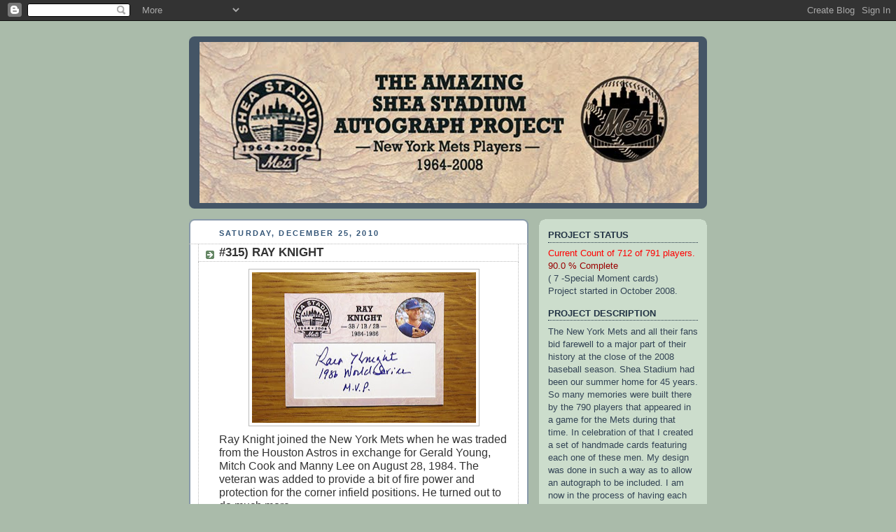

--- FILE ---
content_type: text/html; charset=UTF-8
request_url: https://theamazingsheastadiumautographproject.blogspot.com/2010/
body_size: 60781
content:
<!DOCTYPE html>
<html dir='ltr'>
<head>
<link href='https://www.blogger.com/static/v1/widgets/2944754296-widget_css_bundle.css' rel='stylesheet' type='text/css'/>
<meta content='text/html; charset=UTF-8' http-equiv='Content-Type'/>
<meta content='blogger' name='generator'/>
<link href='https://theamazingsheastadiumautographproject.blogspot.com/favicon.ico' rel='icon' type='image/x-icon'/>
<link href='http://theamazingsheastadiumautographproject.blogspot.com/2010/' rel='canonical'/>
<link rel="alternate" type="application/atom+xml" title="The Amazing Shea Stadium Autograph Project - Atom" href="https://theamazingsheastadiumautographproject.blogspot.com/feeds/posts/default" />
<link rel="alternate" type="application/rss+xml" title="The Amazing Shea Stadium Autograph Project - RSS" href="https://theamazingsheastadiumautographproject.blogspot.com/feeds/posts/default?alt=rss" />
<link rel="service.post" type="application/atom+xml" title="The Amazing Shea Stadium Autograph Project - Atom" href="https://www.blogger.com/feeds/2832348202100696949/posts/default" />
<!--Can't find substitution for tag [blog.ieCssRetrofitLinks]-->
<meta content='http://theamazingsheastadiumautographproject.blogspot.com/2010/' property='og:url'/>
<meta content='The Amazing Shea Stadium Autograph Project' property='og:title'/>
<meta content='The New York Mets and all their fans bid farewell to a major part of their history at the close of the 2008 baseball season. Shea Stadium had been our summer home for 45 years. So many memories were built there by the 790 players that appeared in a game for the Mets during that time. In celebration of that I created a set of handmade cards featuring each one of these men. I am now in the process of having each one signed by those players. This blog will feature the cards as I get them completed.' property='og:description'/>
<title>The Amazing Shea Stadium Autograph Project: 2010</title>
<style id='page-skin-1' type='text/css'><!--
/*
-----------------------------------------------
Blogger Template Style
Name:     Rounders
Date:     27 Feb 2004
Updated by: Blogger Team
----------------------------------------------- */
body {
background:#aba;
margin:0;
text-align:center;
line-height: 1.5em;
font:x-small Trebuchet MS, Verdana, Arial, Sans-serif;
color:#333333;
font-size/* */:/**/small;
font-size: /**/small;
}
/* Page Structure
----------------------------------------------- */
/* The images which help create rounded corners depend on the
following widths and measurements. If you want to change
these measurements, the images will also need to change.
*/
#outer-wrapper {
width:740px;
margin:0 auto;
text-align:left;
font: normal normal 100% 'Trebuchet MS',Verdana,Arial,Sans-serif;
}
#main-wrap1 {
width:485px;
float:left;
background:#ffffff url("https://resources.blogblog.com/blogblog/data/rounders/corners_main_bot.gif") no-repeat left bottom;
margin:15px 0 0;
padding:0 0 10px;
color:#333333;
font-size:97%;
line-height:1.5em;
word-wrap: break-word; /* fix for long text breaking sidebar float in IE */
overflow: hidden;     /* fix for long non-text content breaking IE sidebar float */
}
#main-wrap2 {
float:left;
width:100%;
background:url("https://resources.blogblog.com/blogblog/data/rounders/corners_main_top.gif") no-repeat left top;
padding:10px 0 0;
}
#main {
background:url("https://resources.blogblog.com/blogblog/data/rounders/rails_main.gif") repeat-y left;
padding:0;
width:485px;
}
#sidebar-wrap {
width:240px;
float:right;
margin:15px 0 0;
font-size:97%;
line-height:1.5em;
word-wrap: break-word; /* fix for long text breaking sidebar float in IE */
overflow: hidden;     /* fix for long non-text content breaking IE sidebar float */
}
.main .widget {
margin-top: 4px;
width: 468px;
padding: 0 13px;
}
.main .Blog {
margin: 0;
padding: 0;
width: 484px;
}
/* Links
----------------------------------------------- */
a:link {
color: #225588;
}
a:visited {
color: #666666;
}
a:hover {
color: #666666;
}
a img {
border-width:0;
}
/* Blog Header
----------------------------------------------- */
#header-wrapper {
background:#445566 url("https://resources.blogblog.com/blogblog/data/rounders/corners_cap_top.gif") no-repeat left top;
margin-top:22px;
margin-right:0;
margin-bottom:0;
margin-left:0;
padding-top:8px;
padding-right:0;
padding-bottom:0;
padding-left:0;
color:#ffffff;
}
#header {
background:url("https://resources.blogblog.com/blogblog/data/rounders/corners_cap_bot.gif") no-repeat left bottom;
padding:0 15px 8px;
}
#header h1 {
margin:0;
padding:10px 30px 5px;
line-height:1.2em;
font: normal bold 200% 'Trebuchet MS',Verdana,Arial,Sans-serif;
}
#header a,
#header a:visited {
text-decoration:none;
color: #ffffff;
}
#header .description {
margin:0;
padding:5px 30px 10px;
line-height:1.5em;
font: normal normal 100% 'Trebuchet MS',Verdana,Arial,Sans-serif;
}
/* Posts
----------------------------------------------- */
h2.date-header {
margin-top:0;
margin-right:28px;
margin-bottom:0;
margin-left:43px;
font-size:85%;
line-height:2em;
text-transform:uppercase;
letter-spacing:.2em;
color:#335577;
}
.post {
margin:.3em 0 25px;
padding:0 13px;
border:1px dotted #bbbbbb;
border-width:1px 0;
}
.post h3 {
margin:0;
line-height:1.5em;
background:url("https://resources.blogblog.com/blogblog/data/rounders/icon_arrow.gif") no-repeat 10px .5em;
display:block;
border:1px dotted #bbbbbb;
border-width:0 1px 1px;
padding-top:2px;
padding-right:14px;
padding-bottom:2px;
padding-left:29px;
color: #333333;
font: normal bold 135% 'Trebuchet MS',Verdana,Arial,Sans-serif;
}
.post h3 a, .post h3 a:visited {
text-decoration:none;
color: #333333;
}
a.title-link:hover {
background-color: #bbbbbb;
color: #333333;
}
.post-body {
border:1px dotted #bbbbbb;
border-width:0 1px 1px;
border-bottom-color:#ffffff;
padding-top:10px;
padding-right:14px;
padding-bottom:1px;
padding-left:29px;
}
html>body .post-body {
border-bottom-width:0;
}
.post-body {
margin:0 0 .75em;
}
.post-body blockquote {
line-height:1.3em;
}
.post-footer {
background: #ded;
margin:0;
padding-top:2px;
padding-right:14px;
padding-bottom:2px;
padding-left:29px;
border:1px dotted #bbbbbb;
border-width:1px;
font-size:100%;
line-height:1.5em;
color: #666;
}
/*
The first line of the post footer might only have floated text, so we need to give it a height.
The height comes from the post-footer line-height
*/
.post-footer-line-1 {
min-height:1.5em;
_height:1.5em;
}
.post-footer p {
margin: 0;
}
html>body .post-footer {
border-bottom-color:transparent;
}
.uncustomized-post-template .post-footer {
text-align: right;
}
.uncustomized-post-template .post-author,
.uncustomized-post-template .post-timestamp {
display: block;
float: left;
text-align:left;
margin-right: 4px;
}
.post-footer a {
color: #258;
}
.post-footer a:hover {
color: #666;
}
a.comment-link {
/* IE5.0/Win doesn't apply padding to inline elements,
so we hide these two declarations from it */
background/* */:/**/url("https://resources.blogblog.com/blogblog/data/rounders/icon_comment_left.gif") no-repeat left 45%;
padding-left:14px;
}
html>body a.comment-link {
/* Respecified, for IE5/Mac's benefit */
background:url("https://resources.blogblog.com/blogblog/data/rounders/icon_comment_left.gif") no-repeat left 45%;
padding-left:14px;
}
.post img, table.tr-caption-container {
margin-top:0;
margin-right:0;
margin-bottom:5px;
margin-left:0;
padding:4px;
border:1px solid #bbbbbb;
}
.tr-caption-container img {
border: none;
margin: 0;
padding: 0;
}
blockquote {
margin:.75em 0;
border:1px dotted #bbbbbb;
border-width:1px 0;
padding:5px 15px;
color: #335577;
}
.post blockquote p {
margin:.5em 0;
}
#blog-pager-newer-link {
float: left;
margin-left: 13px;
}
#blog-pager-older-link {
float: right;
margin-right: 13px;
}
#blog-pager {
text-align: center;
}
.feed-links {
clear: both;
line-height: 2.5em;
margin-left: 13px;
}
/* Comments
----------------------------------------------- */
#comments {
margin:-25px 13px 0;
border:1px dotted #bbbbbb;
border-width:0 1px 1px;
padding-top:20px;
padding-right:0;
padding-bottom:15px;
padding-left:0;
}
#comments h4 {
margin:0 0 10px;
padding-top:0;
padding-right:14px;
padding-bottom:2px;
padding-left:29px;
border-bottom:1px dotted #bbbbbb;
font-size:120%;
line-height:1.4em;
color:#333333;
}
#comments-block {
margin-top:0;
margin-right:15px;
margin-bottom:0;
margin-left:9px;
}
.comment-author {
background:url("https://resources.blogblog.com/blogblog/data/rounders/icon_comment_left.gif") no-repeat 2px .3em;
margin:.5em 0;
padding-top:0;
padding-right:0;
padding-bottom:0;
padding-left:20px;
font-weight:bold;
}
.comment-body {
margin:0 0 1.25em;
padding-top:0;
padding-right:0;
padding-bottom:0;
padding-left:20px;
}
.comment-body p {
margin:0 0 .5em;
}
.comment-footer {
margin:0 0 .5em;
padding-top:0;
padding-right:0;
padding-bottom:.75em;
padding-left:20px;
}
.comment-footer a:link {
color: #333;
}
.deleted-comment {
font-style:italic;
color:gray;
}
.comment-form {
padding-left:20px;
padding-right:5px;
}
#comments .comment-form h4 {
padding-left:0px;
}
/* Profile
----------------------------------------------- */
.profile-img {
float: left;
margin-top: 5px;
margin-right: 5px;
margin-bottom: 5px;
margin-left: 0;
border: 4px solid #334455;
}
.profile-datablock {
margin-top:0;
margin-right:15px;
margin-bottom:.5em;
margin-left:0;
padding-top:8px;
}
.profile-link {
background:url("https://resources.blogblog.com/blogblog/data/rounders/icon_profile_left.gif") no-repeat left .1em;
padding-left:15px;
font-weight:bold;
}
.profile-textblock {
clear: both;
margin: 0;
}
.sidebar .clear, .main .widget .clear {
clear: both;
}
#sidebartop-wrap {
background:#ccddcc url("https://resources.blogblog.com/blogblog/data/rounders/corners_prof_bot.gif") no-repeat left bottom;
margin:0px 0px 15px;
padding:0px 0px 10px;
color:#334455;
}
#sidebartop-wrap2 {
background:url("https://resources.blogblog.com/blogblog/data/rounders/corners_prof_top.gif") no-repeat left top;
padding: 10px 0 0;
margin:0;
border-width:0;
}
#sidebartop h2 {
line-height:1.5em;
color:#223344;
border-bottom: 1px dotted #223344;
margin-bottom: 0.5em;
font: normal bold 100% 'Trebuchet MS',Verdana,Arial,Sans-serif;
}
#sidebartop a {
color: #225588;
}
#sidebartop a:hover {
color: #225588;
}
#sidebartop a:visited {
color: #225588;
}
/* Sidebar Boxes
----------------------------------------------- */
.sidebar .widget {
margin:.5em 13px 1.25em;
padding:0 0px;
}
.widget-content {
margin-top: 0.5em;
}
#sidebarbottom-wrap1 {
background:#ffffff url("https://resources.blogblog.com/blogblog/data/rounders/corners_side_top.gif") no-repeat left top;
margin:0 0 15px;
padding:10px 0 0;
color: #333333;
}
#sidebarbottom-wrap2 {
background:url("https://resources.blogblog.com/blogblog/data/rounders/corners_side_bot.gif") no-repeat left bottom;
padding:0 0 8px;
}
.sidebar h2 {
margin:0;
padding:0 0 .2em;
line-height:1.5em;
font:normal bold 100% 'Trebuchet MS',Verdana,Arial,Sans-serif;
}
.sidebar ul {
list-style:none;
margin:0 0 1.25em;
padding:0;
}
.sidebar ul li {
background:url("https://resources.blogblog.com/blogblog/data/rounders/icon_arrow_sm.gif") no-repeat 2px .25em;
margin:0;
padding-top:0;
padding-right:0;
padding-bottom:3px;
padding-left:16px;
margin-bottom:3px;
border-bottom:1px dotted #bbbbbb;
line-height:1.4em;
}
.sidebar p {
margin:0 0 .6em;
}
#sidebar h2 {
color: #333333;
border-bottom: 1px dotted #333333;
}
/* Footer
----------------------------------------------- */
#footer-wrap1 {
clear:both;
margin:0 0 10px;
padding:15px 0 0;
}
#footer-wrap2 {
background:#445566 url("https://resources.blogblog.com/blogblog/data/rounders/corners_cap_top.gif") no-repeat left top;
color:#ffffff;
}
#footer {
background:url("https://resources.blogblog.com/blogblog/data/rounders/corners_cap_bot.gif") no-repeat left bottom;
padding:8px 15px;
}
#footer hr {display:none;}
#footer p {margin:0;}
#footer a {color:#ffffff;}
#footer .widget-content {
margin:0;
}
/** Page structure tweaks for layout editor wireframe */
body#layout #main-wrap1,
body#layout #sidebar-wrap,
body#layout #header-wrapper {
margin-top: 0;
}
body#layout #header, body#layout #header-wrapper,
body#layout #outer-wrapper {
margin-left:0,
margin-right: 0;
padding: 0;
}
body#layout #outer-wrapper {
width: 730px;
}
body#layout #footer-wrap1 {
padding-top: 0;
}

--></style>
<link href='https://www.blogger.com/dyn-css/authorization.css?targetBlogID=2832348202100696949&amp;zx=c64d4764-82be-4e00-909f-e860bb1a23c8' media='none' onload='if(media!=&#39;all&#39;)media=&#39;all&#39;' rel='stylesheet'/><noscript><link href='https://www.blogger.com/dyn-css/authorization.css?targetBlogID=2832348202100696949&amp;zx=c64d4764-82be-4e00-909f-e860bb1a23c8' rel='stylesheet'/></noscript>
<meta name='google-adsense-platform-account' content='ca-host-pub-1556223355139109'/>
<meta name='google-adsense-platform-domain' content='blogspot.com'/>

</head>
<body>
<div class='navbar section' id='navbar'><div class='widget Navbar' data-version='1' id='Navbar1'><script type="text/javascript">
    function setAttributeOnload(object, attribute, val) {
      if(window.addEventListener) {
        window.addEventListener('load',
          function(){ object[attribute] = val; }, false);
      } else {
        window.attachEvent('onload', function(){ object[attribute] = val; });
      }
    }
  </script>
<div id="navbar-iframe-container"></div>
<script type="text/javascript" src="https://apis.google.com/js/platform.js"></script>
<script type="text/javascript">
      gapi.load("gapi.iframes:gapi.iframes.style.bubble", function() {
        if (gapi.iframes && gapi.iframes.getContext) {
          gapi.iframes.getContext().openChild({
              url: 'https://www.blogger.com/navbar/2832348202100696949?origin\x3dhttps://theamazingsheastadiumautographproject.blogspot.com',
              where: document.getElementById("navbar-iframe-container"),
              id: "navbar-iframe"
          });
        }
      });
    </script><script type="text/javascript">
(function() {
var script = document.createElement('script');
script.type = 'text/javascript';
script.src = '//pagead2.googlesyndication.com/pagead/js/google_top_exp.js';
var head = document.getElementsByTagName('head')[0];
if (head) {
head.appendChild(script);
}})();
</script>
</div></div>
<div id='outer-wrapper'>
<div id='header-wrapper'>
<div class='header section' id='header'><div class='widget Header' data-version='1' id='Header1'>
<div id='header-inner'>
<a href='https://theamazingsheastadiumautographproject.blogspot.com/' style='display: block'>
<img alt='The Amazing Shea Stadium Autograph Project' height='230px; ' id='Header1_headerimg' src='https://blogger.googleusercontent.com/img/b/R29vZ2xl/AVvXsEiatw3XLAod4qTo5laNjcgftQ-UJfZQmcX3a2IG8rWE0krDXZjBu3ZsZ-BVkU2_sUxfUk15LhDdCZE5Ju2jm883zu-poWjtFp9TKEPhuGZG3g0ww7xOf-3MTfs33b-j4TCjLjEcX_Z3Uf5o/s1600-r/BlogHeader.jpg' style='display: block' width='713px; '/>
</a>
</div>
</div></div>
</div>
<div id='crosscol-wrapper' style='text-align:center'>
<div class='crosscol no-items section' id='crosscol'></div>
</div>
<div id='main-wrap1'><div id='main-wrap2'>
<div class='main section' id='main'><div class='widget Blog' data-version='1' id='Blog1'>
<div class='blog-posts hfeed'>

          <div class="date-outer">
        
<h2 class='date-header'><span>Saturday, December 25, 2010</span></h2>

          <div class="date-posts">
        
<div class='post-outer'>
<div class='post hentry uncustomized-post-template' itemprop='blogPost' itemscope='itemscope' itemtype='http://schema.org/BlogPosting'>
<meta content='https://blogger.googleusercontent.com/img/b/R29vZ2xl/AVvXsEgdgbc8od7LtESu1LYtk7wh3I7Z_I_NwoLMKp1TnGIxXA8iAQz2sWq4qXsiWl0s5d3-Z7iqm30yrTt1bx-Fm5Pn8DfSVHsd1pa1Sd4I133vgKVSs4yKSLyOq_fhVZsC3YUuhc_UgIGwzV2P/s320/RayKnight%2528front%2529.jpg' itemprop='image_url'/>
<meta content='2832348202100696949' itemprop='blogId'/>
<meta content='3494368204517176972' itemprop='postId'/>
<a name='3494368204517176972'></a>
<h3 class='post-title entry-title' itemprop='name'>
<a href='https://theamazingsheastadiumautographproject.blogspot.com/2010/12/315-ray-knight.html'>#315) RAY KNIGHT</a>
</h3>
<div class='post-header'>
<div class='post-header-line-1'></div>
</div>
<div class='post-body entry-content' id='post-body-3494368204517176972' itemprop='description articleBody'>
<a href="https://blogger.googleusercontent.com/img/b/R29vZ2xl/AVvXsEgdgbc8od7LtESu1LYtk7wh3I7Z_I_NwoLMKp1TnGIxXA8iAQz2sWq4qXsiWl0s5d3-Z7iqm30yrTt1bx-Fm5Pn8DfSVHsd1pa1Sd4I133vgKVSs4yKSLyOq_fhVZsC3YUuhc_UgIGwzV2P/s1600/RayKnight%2528front%2529.jpg" onblur="try {parent.deselectBloggerImageGracefully();} catch(e) {}"><img alt="" border="0" id="BLOGGER_PHOTO_ID_5554710151980393714" src="https://blogger.googleusercontent.com/img/b/R29vZ2xl/AVvXsEgdgbc8od7LtESu1LYtk7wh3I7Z_I_NwoLMKp1TnGIxXA8iAQz2sWq4qXsiWl0s5d3-Z7iqm30yrTt1bx-Fm5Pn8DfSVHsd1pa1Sd4I133vgKVSs4yKSLyOq_fhVZsC3YUuhc_UgIGwzV2P/s320/RayKnight%2528front%2529.jpg" style="display:block; margin:0px auto 10px; text-align:center;cursor:pointer; cursor:hand;width: 320px; height: 215px;" /></a><span class="Apple-style-span"  style="font-size:medium;">Ray Knight joined the New York Mets when he was traded from the Houston Astros in exchange for Gerald Young, Mitch Cook and Manny Lee on August 28, 1984. The veteran was added to provide a bit of fire power and protection for the corner infield positions. He turned out to do much more.</span><div><span class="Apple-style-span"  style="font-size:medium;"><br /></span></div><div><span class="Apple-style-span"  style="font-size:medium;">Knight played in 27 games to close his first season in New York. His batting average was a respectable .280, but only yielded one home run and six RBIs. In November, arthoscopic surgery was performed to repair his right shoulder. "I played first base most of my last two years with the Houston Astros, but when I went back to third my arm felt heavy," Ray </span><a href="http://www.nytimes.com/1984/11/22/sports/ray-knight-has-surgery-ray-knight-mets-underwent-arthroscopic-surgery-tuesday.html?scp=5&amp;sq=ray%20knight&amp;st=cse"><span class="Apple-style-span"  style="font-size:medium;">explained</span></a><span class="Apple-style-span"  style="font-size:medium;">. "This should clear things up."  Unfortunately following spring training, bone chips were discovered in his right elbow and required a different surgery. Recovery forced him to the disabled list for the beginning of the 1985 season. He did not return until April 21st. </span></div><div><span class="Apple-style-span"  style="font-size:medium;"><br /></span></div><div><span class="Apple-style-span"  style="font-size:medium;">His first full season with the Mets was a challenging one. The right-handed hitting third baseman only appeared in 90 games and saw his batting average drop to a shocking .218 for the year. Knight became the target of boos from disappointed fans at Shea Stadium. "Don't let them affect you," was the </span><a href="http://www.nytimes.com/1985/09/16/sports/ray-knight-hears-it.html?scp=4&amp;sq=ray%20knight&amp;st=cse"><span class="Apple-style-span"  style="font-size:medium;">advice</span></a><span class="Apple-style-span"  style="font-size:medium;"> his wife, Nancy Lopez the LPGA Hall of Fame golfer gave. Things were not made any better when reports surfaced about a failed trade of Knight to the Pittsburgh Pirates that winter.</span></div><div><span class="Apple-style-span"  style="font-size:medium;"><br /></span></div><div><span class="Apple-style-span"  style="font-size:medium;">All seemed to change the next spring. For 1986, the Mets established a platoon of Ray and newly-acquired, Howard Johnson at third base. Knight started strong and hit six home runs in the month of April alone. His health and confidence seemed to have returned. The infielder's firey leadership surfaced at Shea Stadium on May 27th. Tom Niedenfuer of the Los Angeles Dodgers surrendered a grand slam home run to George Foster. He then hit Knight in the elbow with the next pitch. Ray charged the mound and benches emptied. Knight was fined $300 for the incident. "It was an eventful week," Ray </span><a href="http://www.nytimes.com/1986/06/01/sports/mets-knight-has-a-whirlwind-week.html?scp=24&amp;sq=ray%20knight&amp;st=cse"><span class="Apple-style-span"  style="font-size:medium;">said</span></a><span class="Apple-style-span"  style="font-size:medium;">. "You know as far as having a baby one day and getting into a fight the next day, I don't do either very often." The Knights had welcomed their second child on May 26th. </span></div><div><span class="Apple-style-span"  style="font-size:medium;"><br /></span></div><div><span class="Apple-style-span"  style="font-size:medium;">The Mets continued their domination of the National League that summer. Tempers flared again on July 23rd. This time in Cincinnati when Reds' pinch-runner Eric Davis slid into Knight at third base. Pushing and shoving began, and Ray punched Davis. A 16-minute bench-clearing melee followed which ended with a battered and bloodied Knight. "He looked me right in the eyes, and I felt threatened." Ray later </span><a href="http://reds.enquirer.com/2002/06/09/red_cinergy_moment_no_24.html"><span class="Apple-style-span"  style="font-size:medium;">recalled</span></a><span class="Apple-style-span"  style="font-size:medium;">. "I had a real short fuse back then&#8212;and I unloaded on him. Eddie Milner charged over and I hit him, too. The next thing I knew, there were guys all over me." </span></div><div><span class="Apple-style-span"  style="font-size:medium;"><br /></span></div><div><span class="Apple-style-span"  style="font-size:medium;">New York won the National League Eastern Division by a 21-1/2 game margin. Ray Knight was given the </span><i><span class="Apple-style-span"  style="font-size:medium;">N.L Comeback Player of the Year</span></i><span class="Apple-style-span"  style="font-size:medium;"> honors with a .298 batting average and 76 RBIs. The Mets defeated the Houston Astros in a remarkable playoff series, and set the stage for Knight's greatest moment. In Game Six of the World Series against the Boston Red Sox he scored the winning run on Mookie Wilson's legendary grounder through Bill Buckner. Then he came back in Game Seven and delivered a tie-breaking home run to earn the </span><i><span class="Apple-style-span"  style="font-size:medium;">Most Valuable Player Award</span></i><span class="Apple-style-span"  style="font-size:medium;"> of the series. "As close as I came to my death in baseball, this is hard to believe," Ray </span><a href="http://articles.latimes.com/1986-10-28/sports/sp-8088_1_ray-knight"><span class="Apple-style-span"  style="font-size:medium;">said</span></a><span class="Apple-style-span"  style="font-size:medium;"> that night. "It's not even a dream come true because it was too farfetched to even dream about. I mean, I was buried the last two years. People ask me if I was ready to give up and I say, 'No,' but I definitely thought the Mets were ready to give up on me. This just shows what persistance and hard work can do."</span></div><div><span class="Apple-style-span"  style="font-size:medium;"><br /></span></div><div><span class="Apple-style-span"  style="font-size:medium;">The Mets elected not to resign Knight as a free agent for 1987. Making him the first player to join a different team the season following winning an MVP award. Ray signed with the Baltimore Orioles on February 12th. As such he did not participate in the World Series ring presentation at Shea Stadium the next season. "Those type of things hurt when you're not able to share in something you fought for," Knight was later </span><a href="http://www.cantstopthebleeding.com/knight-no-grudge-with-the-mets"><span class="Apple-style-span"  style="font-size:medium;">quoted</span></a><span class="Apple-style-span"  style="font-size:medium;">. </span></div><div><span class="Apple-style-span"  style="font-size:medium;"><br /></span></div><div><span class="Apple-style-span"  style="font-size:medium;">After his active career he has remained in major-league baseball. Ray became a broadcast announcer for ESPN. He then served as a coach with the Cincinnati Reds in 1993, and was promoted to the club's manager for the 1996 and 1997 seasons. Most recently, Knight has become a broadcaster for the Washington Nationals in 2007.</span></div><div><span class="Apple-style-span"  style="font-size:medium;"><br /></span></div><div><span class="Apple-style-span"  style="font-size:medium;">Ray chose not to attend the closing ceremonies at Shea Stadium in 2008. Electing to finish his season covering the Nationals. "It was, believe me, much more important to be at Shea than to be at my desk doing commentary for a last place ballclub, but my devotion and loyalty is a part of what I am," Knight </span><a href="http://www.cantstopthebleeding.com/knight-no-grudge-with-the-mets"><span class="Apple-style-span"  style="font-size:medium;">explained</span></a><span class="Apple-style-span"  style="font-size:medium;">. </span></div><div><span class="Apple-style-span"  style="font-size:medium;"><br /></span></div><div><span class="Apple-style-span"  style="font-size:medium;">Ray Knight signed his card in the set for my good friend, Jessie at the MAB Celebrity Services "Hot Corner Show" in Secaucus, New Jersey on November 13, 2010. Including his "1986 World Series MVP" inscription.</span></div>
<div style='clear: both;'></div>
</div>
<div class='post-footer'>
<div class='post-footer-line post-footer-line-1'>
<span class='post-author vcard'>
Posted by
<span class='fn' itemprop='author' itemscope='itemscope' itemtype='http://schema.org/Person'>
<meta content='https://www.blogger.com/profile/15444209106920209926' itemprop='url'/>
<a class='g-profile' href='https://www.blogger.com/profile/15444209106920209926' rel='author' title='author profile'>
<span itemprop='name'>LEE HARMON</span>
</a>
</span>
</span>
<span class='post-timestamp'>
at
<meta content='http://theamazingsheastadiumautographproject.blogspot.com/2010/12/315-ray-knight.html' itemprop='url'/>
<a class='timestamp-link' href='https://theamazingsheastadiumautographproject.blogspot.com/2010/12/315-ray-knight.html' rel='bookmark' title='permanent link'><abbr class='published' itemprop='datePublished' title='2010-12-25T14:51:00-05:00'>2:51&#8239;PM</abbr></a>
</span>
<span class='post-comment-link'>
<a class='comment-link' href='https://theamazingsheastadiumautographproject.blogspot.com/2010/12/315-ray-knight.html#comment-form' onclick=''>
2 comments:
  </a>
</span>
<span class='post-icons'>
<span class='item-control blog-admin pid-295635234'>
<a href='https://www.blogger.com/post-edit.g?blogID=2832348202100696949&postID=3494368204517176972&from=pencil' title='Edit Post'>
<img alt='' class='icon-action' height='18' src='https://resources.blogblog.com/img/icon18_edit_allbkg.gif' width='18'/>
</a>
</span>
</span>
<div class='post-share-buttons goog-inline-block'>
</div>
</div>
<div class='post-footer-line post-footer-line-2'>
<span class='post-labels'>
Labels:
<a href='https://theamazingsheastadiumautographproject.blogspot.com/search/label/Ray%20Knight%201984%201985%201986%20New%20York%20Mets%20World%20Champion' rel='tag'>Ray Knight 1984 1985 1986 New York Mets World Champion</a>
</span>
</div>
<div class='post-footer-line post-footer-line-3'>
<span class='post-location'>
</span>
</div>
</div>
</div>
</div>

          </div></div>
        

          <div class="date-outer">
        
<h2 class='date-header'><span>Friday, December 24, 2010</span></h2>

          <div class="date-posts">
        
<div class='post-outer'>
<div class='post hentry uncustomized-post-template' itemprop='blogPost' itemscope='itemscope' itemtype='http://schema.org/BlogPosting'>
<meta content='https://blogger.googleusercontent.com/img/b/R29vZ2xl/AVvXsEifKgxaEB__G7xgpKUqvH7gJUAEx5PXCrZQ7AgohJwEsxaFxwHEZdpoKHUqvw77y-m0rXWwuzbB6it0MtpGarKv_i7-fHmk1ClFC6EO8B8pvrRqZoD39nGQGA2gnUdfYtKVQbYSo5eYlSkz/s320/DaveMagadan%2528front%2529.jpg' itemprop='image_url'/>
<meta content='2832348202100696949' itemprop='blogId'/>
<meta content='7256184315366228254' itemprop='postId'/>
<a name='7256184315366228254'></a>
<h3 class='post-title entry-title' itemprop='name'>
<a href='https://theamazingsheastadiumautographproject.blogspot.com/2010/12/341-dave-magadan.html'>#341) DAVE MAGADAN</a>
</h3>
<div class='post-header'>
<div class='post-header-line-1'></div>
</div>
<div class='post-body entry-content' id='post-body-7256184315366228254' itemprop='description articleBody'>
<a href="https://blogger.googleusercontent.com/img/b/R29vZ2xl/AVvXsEifKgxaEB__G7xgpKUqvH7gJUAEx5PXCrZQ7AgohJwEsxaFxwHEZdpoKHUqvw77y-m0rXWwuzbB6it0MtpGarKv_i7-fHmk1ClFC6EO8B8pvrRqZoD39nGQGA2gnUdfYtKVQbYSo5eYlSkz/s1600/DaveMagadan%2528front%2529.jpg" onblur="try {parent.deselectBloggerImageGracefully();} catch(e) {}"><img alt="" border="0" id="BLOGGER_PHOTO_ID_5554342032824881746" src="https://blogger.googleusercontent.com/img/b/R29vZ2xl/AVvXsEifKgxaEB__G7xgpKUqvH7gJUAEx5PXCrZQ7AgohJwEsxaFxwHEZdpoKHUqvw77y-m0rXWwuzbB6it0MtpGarKv_i7-fHmk1ClFC6EO8B8pvrRqZoD39nGQGA2gnUdfYtKVQbYSo5eYlSkz/s320/DaveMagadan%2528front%2529.jpg" style="display:block; margin:0px auto 10px; text-align:center;cursor:pointer; cursor:hand;width: 320px; height: 215px;" /></a><span class="Apple-style-span"  style="font-size:medium;">Dave Magadan was selected by the New York Mets in the second round of the free agent draft on June 6, 1983. The Tampa Bay, Florida native is the cousin and godson of Lou Pinella. He made his major-league debut as a late season callup on September 7, 1986. Delivering a pinch-hit single during the Mets 6-5 victory over the San Diego Padres at Shea Stadium. New York clinched the National League Eastern Division championship on September 17th with a complete game victory from Dwight Gooden. Magadan received his first start at first base that day and produced three singles in the 4-2 victory over the Chicago Cubs. In the ten games to close the 1986 season he batted for a .444 average. Dave was ineligible for the post season due to his late addition to the team's roster. A fact that made him part of a group of shorter term players whom the club decided not to present a World Series Championship ring. "It wasn't until like 10 years later," Dave </span><a href="http://www.boston.com/sports/baseball/redsox/articles/2008/01/03/his_new_home_is_a_hit_with_magadan/?page=2"><span class="Apple-style-span"  style="font-size:medium;">said</span></a><span class="Apple-style-span"  style="font-size:medium;">. "Randy Myers just made so much noise about it that they finally released the jeweler to make rings for like four or five of us that didn't receive them then, and (Myers) paid for them."</span><div><span class="Apple-style-span"  style="font-size:medium;"><br /></span></div><div><span class="Apple-style-span"  style="font-size:medium;">The fine hitting prospect found himself playing behind first baseman, Keith Hernandez and third baseman, Howard Johnson. So although he made the major-league roster it was spelling those two stars as needed, and in the role of a pinch-hitter. Dave did become the everyday first baseman after injuries limited Hernandez to only 75  games in 1989. The Mets decided to add Mike Marshall to the team the next season in an effort to provide more power at the position. After a hot start that included a 10-game hitting streak, Magadan found himself with the majority of the playing time in 1990. The result was his finest season with the Mets as he led the club with a .328 batting average that included six home runs, six triples, and 72 RBIs. The disgruntled Marshall had been traded away in July.</span></div><div><span class="Apple-style-span"  style="font-size:medium;"><br /></span></div><div><span class="Apple-style-span"  style="font-size:medium;">Now established as the New York first baseman he saw his production fall in 1991. A naging shoulder injury that came from diving for a baseball early in the season certainly did not help. The Mets as a whole found themselves in decline. "There's nothing that you can point to that is positive for this team right now," Dave </span><a href="http://www.nytimes.com/1991/07/28/sports/baseball-mets-distant-second-get-that-floundering-feeling.html?src=pm"><span class="Apple-style-span"  style="font-size:medium;">said</span></a><span class="Apple-style-span"  style="font-size:medium;"> in July. "We're struggling in all phases of the game: offense, defense, pitching. Everybody's had a hand in it." The Mets would finish fifth in the division and Magadan saw his batting average drop to .258. </span></div><div><span class="Apple-style-span"  style="font-size:medium;"><br /></span></div><div><span class="Apple-style-span"  style="font-size:medium;">Future Hall of Famer, Eddie Murray was added for 1992, and the team shifted Howard Johnson to centerfield.  These adjustments moved Dave to third base. The Mets then offered him a salary that was below the amount Magadan had earned the previous year. "I don't appreciate the request for a cut." Dave </span><a href="http://www.nytimes.com/1992/01/17/sports/mets-want-magadan-to-take-pay-cut.html?src=pm"><span class="Apple-style-span"  style="font-size:medium;">said</span></a><span class="Apple-style-span"  style="font-size:medium;"> at the time. "I didn't have a great year, but it wasn't bad enough that I deserved a cut." The two sides arrived at a </span><a href="http://www.nytimes.com/1992/01/21/sports/baseball-mets-and-magadan-meet-halfway.html?src=pm"><span class="Apple-style-span"  style="font-size:medium;">compromise</span></a><span class="Apple-style-span"  style="font-size:medium;"> that had him signing a one-year contract avoiding the arbitration process. Magadan showed that he could effectively field the third base position, and raised his batting average to .283. The struggling Mets decided not to offer a contract at the conclusion of the year. Dave signed as a free agent with the expansion Florida Marlins on December 8, 1992.</span></div><div><span class="Apple-style-span"  style="font-size:medium;"><br /></span></div><div><span class="Apple-style-span"  style="font-size:medium;">After his playing career he has enjoyed success as a major-league hitting instructor. He was first named as the San Diego Padres roving instructor in 2002. Then elevated to the team's hitting coach from 2003-2006. He moved to the Boston Red Sox organization as their hitting coach in 2007, and was part of the World Series Championship that year.  </span></div><div><span class="Apple-style-span"  style="font-size:medium;"><br /></span></div><div><span class="Apple-style-span"  style="font-size:medium;">The former Alabama All-American was elected to the College Baseball Hall of Fame in </span><a href="http://www.rolltide.com/sports/m-basebl/spec-rel/021810aab.html"><span class="Apple-style-span"  style="font-size:medium;">2010</span></a><span class="Apple-style-span"  style="font-size:medium;">. </span></div><div><span class="Apple-style-span"  style="font-size:medium;"><br /></span></div><div><span class="Apple-style-span"  style="font-size:medium;">Dave claims that his recognition as a player comes from his days as a New York Met. "I loved being a part of those winning teams here," he </span><a href="http://www.nydailynews.com/sports/baseball/mets/2010/08/07/2010-08-07_magadan_showing_em_how_to_do_it.html"><span class="Apple-style-span"  style="font-size:medium;">said</span></a><span class="Apple-style-span"  style="font-size:medium;">. "Playing with guys like that? There's not much that's more fun for a player."</span></div><div><span class="Apple-style-span"  style="font-size:medium;"><br /></span></div><div><span class="Apple-style-span"  style="font-size:medium;">Dave Magadan signed his card in the set for my friend, Jessie through the MAB Celebrity Services Show in Secaucus, New Jersey on November 13, 2010. Adding a deserved "'86 World Series Champs" to his autograph.</span></div>
<div style='clear: both;'></div>
</div>
<div class='post-footer'>
<div class='post-footer-line post-footer-line-1'>
<span class='post-author vcard'>
Posted by
<span class='fn' itemprop='author' itemscope='itemscope' itemtype='http://schema.org/Person'>
<meta content='https://www.blogger.com/profile/15444209106920209926' itemprop='url'/>
<a class='g-profile' href='https://www.blogger.com/profile/15444209106920209926' rel='author' title='author profile'>
<span itemprop='name'>LEE HARMON</span>
</a>
</span>
</span>
<span class='post-timestamp'>
at
<meta content='http://theamazingsheastadiumautographproject.blogspot.com/2010/12/341-dave-magadan.html' itemprop='url'/>
<a class='timestamp-link' href='https://theamazingsheastadiumautographproject.blogspot.com/2010/12/341-dave-magadan.html' rel='bookmark' title='permanent link'><abbr class='published' itemprop='datePublished' title='2010-12-24T15:03:00-05:00'>3:03&#8239;PM</abbr></a>
</span>
<span class='post-comment-link'>
<a class='comment-link' href='https://theamazingsheastadiumautographproject.blogspot.com/2010/12/341-dave-magadan.html#comment-form' onclick=''>
2 comments:
  </a>
</span>
<span class='post-icons'>
<span class='item-control blog-admin pid-295635234'>
<a href='https://www.blogger.com/post-edit.g?blogID=2832348202100696949&postID=7256184315366228254&from=pencil' title='Edit Post'>
<img alt='' class='icon-action' height='18' src='https://resources.blogblog.com/img/icon18_edit_allbkg.gif' width='18'/>
</a>
</span>
</span>
<div class='post-share-buttons goog-inline-block'>
</div>
</div>
<div class='post-footer-line post-footer-line-2'>
<span class='post-labels'>
Labels:
<a href='https://theamazingsheastadiumautographproject.blogspot.com/search/label/Dave%20Magadan%201986%201987%201988%201989%201990%201991%201992%20New%20York%20Mets%20World%20Champion' rel='tag'>Dave Magadan 1986 1987 1988 1989 1990 1991 1992 New York Mets World Champion</a>
</span>
</div>
<div class='post-footer-line post-footer-line-3'>
<span class='post-location'>
</span>
</div>
</div>
</div>
</div>

          </div></div>
        

          <div class="date-outer">
        
<h2 class='date-header'><span>Wednesday, December 22, 2010</span></h2>

          <div class="date-posts">
        
<div class='post-outer'>
<div class='post hentry uncustomized-post-template' itemprop='blogPost' itemscope='itemscope' itemtype='http://schema.org/BlogPosting'>
<meta content='https://blogger.googleusercontent.com/img/b/R29vZ2xl/AVvXsEj71zih3KKLBdSGBZh4ixWz3xOmCnSZqdBAOI8lnFq9tzORYb18FQKgzbY9imeh-v4-vklY-cpBREreEBhRGF9lLUbqLqpIS2ih02HRKSifNJIdVdhaL-XVtbNJXunUkqXClmZorpJMhPYY/s320/ChicoWalker%2528front%2529.jpg' itemprop='image_url'/>
<meta content='2832348202100696949' itemprop='blogId'/>
<meta content='8465179614449758787' itemprop='postId'/>
<a name='8465179614449758787'></a>
<h3 class='post-title entry-title' itemprop='name'>
<a href='https://theamazingsheastadiumautographproject.blogspot.com/2010/12/417-chico-walker.html'>#417) CHICO WALKER</a>
</h3>
<div class='post-header'>
<div class='post-header-line-1'></div>
</div>
<div class='post-body entry-content' id='post-body-8465179614449758787' itemprop='description articleBody'>
<a href="https://blogger.googleusercontent.com/img/b/R29vZ2xl/AVvXsEj71zih3KKLBdSGBZh4ixWz3xOmCnSZqdBAOI8lnFq9tzORYb18FQKgzbY9imeh-v4-vklY-cpBREreEBhRGF9lLUbqLqpIS2ih02HRKSifNJIdVdhaL-XVtbNJXunUkqXClmZorpJMhPYY/s1600/ChicoWalker%2528front%2529.jpg" onblur="try {parent.deselectBloggerImageGracefully();} catch(e) {}"><img alt="" border="0" id="BLOGGER_PHOTO_ID_5553703026412749922" src="https://blogger.googleusercontent.com/img/b/R29vZ2xl/AVvXsEj71zih3KKLBdSGBZh4ixWz3xOmCnSZqdBAOI8lnFq9tzORYb18FQKgzbY9imeh-v4-vklY-cpBREreEBhRGF9lLUbqLqpIS2ih02HRKSifNJIdVdhaL-XVtbNJXunUkqXClmZorpJMhPYY/s320/ChicoWalker%2528front%2529.jpg" style="display:block; margin:0px auto 10px; text-align:center;cursor:pointer; cursor:hand;width: 320px; height: 215px;" /></a><span class="Apple-style-span" style="font-size: medium;">Chico Walker was claimed off waivers from the Chicago Cubs by the New York Mets on May 7, 1992. "His versatility is a plus," </span><a href="http://www.highbeam.com/doc/1P1-22633239.html"><span class="Apple-style-span" style="font-size: medium;">said</span></a><span class="Apple-style-span" style="font-size: medium;"> manager Jeff Torborg when he was added. "But most of all he gives us another outfielder." Important because injuries to Vince Coleman and Dave Gallagher left the Mets roster short an outfielder. The switch-hitting Chico proved to be a great addition to the club. Playing in 107 games and posting a team best .308 batting average.</span><div><span class="Apple-style-span" style="font-size: medium;"><br /></span></div><div><span class="Apple-style-span" style="font-size: medium;">Walker avoided arbitration, and was resigned by the Mets to a one-year contract for the 1993 season. His second year in New York did not prove to be as successful for Chico or the club in general. Facing the Astros he appeared as a pinch-hitter and was the final out of Darryl Kile's no-hitter against the team on September 8th in Houston, Texas.  Twelve days later the Mets reached 100 losses for the season. "First of all, they'll tell me, 'I told you so,'" </span><a href="http://www.nytimes.com/1993/09/21/sports/baseball-lowly-mets-temperature-reaches-100.html?scp=15&amp;sq=chico%20walker&amp;st=cse"><span class="Apple-style-span" style="font-size: medium;">commented</span></a><span class="Apple-style-span" style="font-size: medium;"> Walker. "Because coming in,  I thought we had as good a chance of  winning as anyone. A lot of my colleagues back home in Chicago told me no. With 100 losses, I'll take a lot of ribbing. We went from potentially one of the best teams in baseball to losing 100 games. Look at the Mets' roster opening day. How can this be?" Prior to the game on </span><a href="http://articles.orlandosentinel.com/1993-10-04/sports/9310040299_1_marlins-jack-armstrong-jeromy-burnitz"><span class="Apple-style-span" style="font-size: medium;">October 3rd</span></a><span class="Apple-style-span" style="font-size: medium;">, New York informed Chico that he was being given his release. Walker played in that final contest of the season and hit a two-run home run in Florida to end a rain shortened 9-2 Mets victory. With the heavy showers Marlins' right fielder Darrell Whitmore had no idea where Chico's ball was until it landed in the stands behind him. It would prove to be Walker's last at-bat in the major-leagues.</span></div><div><span class="Apple-style-span" style="font-size: medium;"><br /></span></div><div><span class="Apple-style-span" style="font-size: medium;">Chico Walker signed his card in the set for my good friend, Jessie at the MAB Celebrity Services "Hot Corner Show" in Secaucus, New Jersey on November 13, 2010.</span></div>
<div style='clear: both;'></div>
</div>
<div class='post-footer'>
<div class='post-footer-line post-footer-line-1'>
<span class='post-author vcard'>
Posted by
<span class='fn' itemprop='author' itemscope='itemscope' itemtype='http://schema.org/Person'>
<meta content='https://www.blogger.com/profile/15444209106920209926' itemprop='url'/>
<a class='g-profile' href='https://www.blogger.com/profile/15444209106920209926' rel='author' title='author profile'>
<span itemprop='name'>LEE HARMON</span>
</a>
</span>
</span>
<span class='post-timestamp'>
at
<meta content='http://theamazingsheastadiumautographproject.blogspot.com/2010/12/417-chico-walker.html' itemprop='url'/>
<a class='timestamp-link' href='https://theamazingsheastadiumautographproject.blogspot.com/2010/12/417-chico-walker.html' rel='bookmark' title='permanent link'><abbr class='published' itemprop='datePublished' title='2010-12-22T21:43:00-05:00'>9:43&#8239;PM</abbr></a>
</span>
<span class='post-comment-link'>
<a class='comment-link' href='https://theamazingsheastadiumautographproject.blogspot.com/2010/12/417-chico-walker.html#comment-form' onclick=''>
No comments:
  </a>
</span>
<span class='post-icons'>
<span class='item-control blog-admin pid-295635234'>
<a href='https://www.blogger.com/post-edit.g?blogID=2832348202100696949&postID=8465179614449758787&from=pencil' title='Edit Post'>
<img alt='' class='icon-action' height='18' src='https://resources.blogblog.com/img/icon18_edit_allbkg.gif' width='18'/>
</a>
</span>
</span>
<div class='post-share-buttons goog-inline-block'>
</div>
</div>
<div class='post-footer-line post-footer-line-2'>
<span class='post-labels'>
Labels:
<a href='https://theamazingsheastadiumautographproject.blogspot.com/search/label/Chico%20Walker%201992%201993%20New%20York%20Mets' rel='tag'>Chico Walker 1992 1993 New York Mets</a>
</span>
</div>
<div class='post-footer-line post-footer-line-3'>
<span class='post-location'>
</span>
</div>
</div>
</div>
</div>

          </div></div>
        

          <div class="date-outer">
        
<h2 class='date-header'><span>Saturday, December 18, 2010</span></h2>

          <div class="date-posts">
        
<div class='post-outer'>
<div class='post hentry uncustomized-post-template' itemprop='blogPost' itemscope='itemscope' itemtype='http://schema.org/BlogPosting'>
<meta content='https://blogger.googleusercontent.com/img/b/R29vZ2xl/AVvXsEgFrOhLc8s2XVVS-8vKzI39GRVNAaK2JeMYOuHmbAtOx83F4OpSJXdRtxyprT4TxOAtpHr1k7V9IZdy_j5_T-QQiC04WK414r-enJerxr9nf0EtBa-okbxh2T74EnKcUtZL5xnEKMxa5StD/s320/DavidLamb%2528front%2529.jpg' itemprop='image_url'/>
<meta content='2832348202100696949' itemprop='blogId'/>
<meta content='6308978788459211175' itemprop='postId'/>
<a name='6308978788459211175'></a>
<h3 class='post-title entry-title' itemprop='name'>
<a href='https://theamazingsheastadiumautographproject.blogspot.com/2010/12/595-david-lamb.html'>#595) DAVID LAMB</a>
</h3>
<div class='post-header'>
<div class='post-header-line-1'></div>
</div>
<div class='post-body entry-content' id='post-body-6308978788459211175' itemprop='description articleBody'>
<a href="https://blogger.googleusercontent.com/img/b/R29vZ2xl/AVvXsEgFrOhLc8s2XVVS-8vKzI39GRVNAaK2JeMYOuHmbAtOx83F4OpSJXdRtxyprT4TxOAtpHr1k7V9IZdy_j5_T-QQiC04WK414r-enJerxr9nf0EtBa-okbxh2T74EnKcUtZL5xnEKMxa5StD/s1600/DavidLamb%2528front%2529.jpg" onblur="try {parent.deselectBloggerImageGracefully();} catch(e) {}"><img alt="" border="0" id="BLOGGER_PHOTO_ID_5552137110679062242" src="https://blogger.googleusercontent.com/img/b/R29vZ2xl/AVvXsEgFrOhLc8s2XVVS-8vKzI39GRVNAaK2JeMYOuHmbAtOx83F4OpSJXdRtxyprT4TxOAtpHr1k7V9IZdy_j5_T-QQiC04WK414r-enJerxr9nf0EtBa-okbxh2T74EnKcUtZL5xnEKMxa5StD/s320/DavidLamb%2528front%2529.jpg" style="display:block; margin:0px auto 10px; text-align:center;cursor:pointer; cursor:hand;width: 320px; height: 215px;" /></a><span class="Apple-style-span" style="font-size: medium;">David Lamb joined the New York Mets organization when they claimed him off waivers from the Tampa Bay Devil Rays on February 7, 2000. He began the season with Triple-A Norfolk, but had his contract purchased on July 3rd. Kurt Abbott had been placed on the disabled list with lower back inflammation and with Rey Ordonez healing a broken forearm the roster was short infielders. Once summoned, David made his Mets' debut on July 5th as a pinch-hitter facing the Marlins in Florida. Lamb was the starting shortstop on July 18th, and delivered his first New York hit during the Mets 11-7 victory over the Blue Jays in Toronto.</span><div><span class="Apple-style-span" style="font-size: medium;"><br /></span></div><div><span class="Apple-style-span" style="font-size: medium;">Playing three different infield postions in all, he made a total of seven appearances. David was optioned back to Norfolk on July 25th and replaced on the roster by pitcher, Grant Roberts. He finished the 2000 season with the Tides. The California native then chose to sign as a free agent with the Anaheim Angels on November 8, 2000.</span></div><div><span class="Apple-style-span" style="font-size: medium;"><br /></span></div><div><span class="Apple-style-span" style="font-size: medium;">After his playing career, which included additional major-league time with the Minnesota Twins, he has served as a professional hitting and fielding instructor at </span><a href="http://www.hittingzone1.com/instructors.asp"><span class="Apple-style-span" style="font-size: medium;">The Hitting Zone</span></a><span class="Apple-style-span" style="font-size: medium;"> in Westlake Village, California. </span></div><div><span class="Apple-style-span" style="font-size: medium;"><br /></span></div><div><span class="Apple-style-span" style="font-size: medium;">David Lamb signed his card in the set from an autograph request sent to The Hitting Zone address on December 16, 2010.</span></div>
<div style='clear: both;'></div>
</div>
<div class='post-footer'>
<div class='post-footer-line post-footer-line-1'>
<span class='post-author vcard'>
Posted by
<span class='fn' itemprop='author' itemscope='itemscope' itemtype='http://schema.org/Person'>
<meta content='https://www.blogger.com/profile/15444209106920209926' itemprop='url'/>
<a class='g-profile' href='https://www.blogger.com/profile/15444209106920209926' rel='author' title='author profile'>
<span itemprop='name'>LEE HARMON</span>
</a>
</span>
</span>
<span class='post-timestamp'>
at
<meta content='http://theamazingsheastadiumautographproject.blogspot.com/2010/12/595-david-lamb.html' itemprop='url'/>
<a class='timestamp-link' href='https://theamazingsheastadiumautographproject.blogspot.com/2010/12/595-david-lamb.html' rel='bookmark' title='permanent link'><abbr class='published' itemprop='datePublished' title='2010-12-18T16:26:00-05:00'>4:26&#8239;PM</abbr></a>
</span>
<span class='post-comment-link'>
<a class='comment-link' href='https://theamazingsheastadiumautographproject.blogspot.com/2010/12/595-david-lamb.html#comment-form' onclick=''>
No comments:
  </a>
</span>
<span class='post-icons'>
<span class='item-control blog-admin pid-295635234'>
<a href='https://www.blogger.com/post-edit.g?blogID=2832348202100696949&postID=6308978788459211175&from=pencil' title='Edit Post'>
<img alt='' class='icon-action' height='18' src='https://resources.blogblog.com/img/icon18_edit_allbkg.gif' width='18'/>
</a>
</span>
</span>
<div class='post-share-buttons goog-inline-block'>
</div>
</div>
<div class='post-footer-line post-footer-line-2'>
<span class='post-labels'>
Labels:
<a href='https://theamazingsheastadiumautographproject.blogspot.com/search/label/David%20Lamb%202000%20New%20York%20Mets' rel='tag'>David Lamb 2000 New York Mets</a>
</span>
</div>
<div class='post-footer-line post-footer-line-3'>
<span class='post-location'>
</span>
</div>
</div>
</div>
</div>

          </div></div>
        

          <div class="date-outer">
        
<h2 class='date-header'><span>Saturday, December 11, 2010</span></h2>

          <div class="date-posts">
        
<div class='post-outer'>
<div class='post hentry uncustomized-post-template' itemprop='blogPost' itemscope='itemscope' itemtype='http://schema.org/BlogPosting'>
<meta content='https://blogger.googleusercontent.com/img/b/R29vZ2xl/AVvXsEju1knHyrrg6U9M1ZXKQE8LqKptboVpKx15w_SpPKIqNojNCCK1ke4rEPYREApSWe2X5CAjT4oU_BVWw6Y9DniRvlGlnHlh_6n_lbyCQLIlcGVmK7VFvSY_7XDa2eKQZkKpyBHAQ09A2G5n/s320/RickWhite%2528front%2529.jpg' itemprop='image_url'/>
<meta content='2832348202100696949' itemprop='blogId'/>
<meta content='4592246009082081635' itemprop='postId'/>
<a name='4592246009082081635'></a>
<h3 class='post-title entry-title' itemprop='name'>
<a href='https://theamazingsheastadiumautographproject.blogspot.com/2010/12/589-rick-white.html'>#598) RICK WHITE</a>
</h3>
<div class='post-header'>
<div class='post-header-line-1'></div>
</div>
<div class='post-body entry-content' id='post-body-4592246009082081635' itemprop='description articleBody'>
<a href="https://blogger.googleusercontent.com/img/b/R29vZ2xl/AVvXsEju1knHyrrg6U9M1ZXKQE8LqKptboVpKx15w_SpPKIqNojNCCK1ke4rEPYREApSWe2X5CAjT4oU_BVWw6Y9DniRvlGlnHlh_6n_lbyCQLIlcGVmK7VFvSY_7XDa2eKQZkKpyBHAQ09A2G5n/s1600/RickWhite%2528front%2529.jpg" onblur="try {parent.deselectBloggerImageGracefully();} catch(e) {}"><img alt="" border="0" id="BLOGGER_PHOTO_ID_5549441704208306930" src="https://blogger.googleusercontent.com/img/b/R29vZ2xl/AVvXsEju1knHyrrg6U9M1ZXKQE8LqKptboVpKx15w_SpPKIqNojNCCK1ke4rEPYREApSWe2X5CAjT4oU_BVWw6Y9DniRvlGlnHlh_6n_lbyCQLIlcGVmK7VFvSY_7XDa2eKQZkKpyBHAQ09A2G5n/s320/RickWhite%2528front%2529.jpg" style="display:block; margin:0px auto 10px; text-align:center;cursor:pointer; cursor:hand;width: 320px; height: 215px;" /></a><span class="Apple-style-span"  style="font-size:medium;">Rick White was traded along with Bubba Trammell by the Tampa Bay Devil Rays to the New York Mets in exchange for Paul Wilson and Jason Tyner on July 28, 2000. "I really didn't have much of a clue of what Rick White was all about," teammate Al Leiter </span><a href="http://www.nydailynews.com/archives/sports/2000/08/22/2000-08-22_new_mets_reliever_is_white_h.html"><span class="Apple-style-span"  style="font-size:medium;">said</span></a><span class="Apple-style-span"  style="font-size:medium;">. "Then that first game against the Cardinals and he's throwing 93, 94, hitting his spots, I thought, 'Wow, that's good.'" The Mets wanted to add a reliever to complement the role of set-up man, Turk Wendell. Rick found immediate success and his personality a perfect fit with his new teammates. "We are a different breed, relievers are anyways," </span><a href="http://www.nydailynews.com/archives/sports/2000/08/02/2000-08-02_white_fitting_right_in_with_.html"><span class="Apple-style-span"  style="font-size:medium;">said</span></a><span class="Apple-style-span"  style="font-size:medium;"> White. "You're kind of nervous about that when you come to a new team and a totally different situation. But it seems like we are crazy in all the same way here."</span><div><span class="Apple-style-span"  style="font-size:medium;"><br /></span></div><div><span class="Apple-style-span"  style="font-size:medium;">Rick's work from the bullpen helped the Mets win the National League Wild Card berth. He finished the season with a 2-3 record, one save, and 3.81 ERA. White was then perfect in the Division Series facing the San Francisco Giants. In what he would call the "No. 1 special game of his career" the right-hander pitched the final two innings of  Game Three of the series. A pair of scoreless frames at Shea Stadium (while striking out four batters) that gave him the 3-2 victory after Benny Agbayani's home run in the 13th-inning. "When he hit it, I almost didn't get out there to greet him," </span><a href="http://www.nydailynews.com/archives/sports/2000/10/08/2000-10-08_for_rick__playoff_spotlight_.html"><span class="Apple-style-span"  style="font-size:medium;">said</span></a><span class="Apple-style-span"  style="font-size:medium;"> Rick. "I'm glad I did because being a part of this team is the best thing that's ever happened to me." The Mets finished as the 2000 National League Champions after losing to the Yankees in the World Series.</span></div><div><span class="Apple-style-span"  style="font-size:medium;"><br /></span></div><div><span class="Apple-style-span"  style="font-size:medium;">The club chose to establish White as the set-up man for closer John Franco in 2001. As a result they traded Wendell and Dennis Cook to the Philadelphia Phillies. Although missing his friends, he enjoyed the new opportunity. "That's what I like about this, I'm into the competitiveness of the situation and the adrenaline rush," </span><a href="http://www.nydailynews.com/archives/sports/2001/08/11/2001-08-11_white_enjoying_role_as_setup.html"><span class="Apple-style-span"  style="font-size:medium;">said</span></a><span class="Apple-style-span"  style="font-size:medium;"> Rick. "In Pittsburgh, it was like every game I came into, I was facing an important situation. I've missed that."</span></div><div><span class="Apple-style-span"  style="font-size:medium;"><br /></span></div><div><span class="Apple-style-span"  style="font-size:medium;">His season was hampered by injuries that landed him on the disabled list during two periods of the year. While his numbers ended up about the same as the previous season, it was decided to allow White to leave as a free agent and sign with the Colorado Rockies on January 10, 2002. The Mets were in a cost saving mode to free up money to sign free agent, Mo Vaughn.</span></div><div><span class="Apple-style-span"  style="font-size:medium;"><br /></span></div><div><span class="Apple-style-span"  style="font-size:medium;">After his professional baseball career, Rick accepted the pitching coach position at </span><a href="http://www4.wittenberg.edu/news/athletics/baseball/coaches09.html"><span class="Apple-style-span"  style="font-size:medium;">Wittenburg University</span></a><span class="Apple-style-span"  style="font-size:medium;"> in 2009. Returning to his hometown of Springfield, Ohio where he also hosts </span><a href="http://www4.wittenberg.edu/news/athletics/baseball/camps/fallcamps09.pdf"><span class="Apple-style-span"  style="font-size:medium;">training camps</span></a><span class="Apple-style-span"  style="font-size:medium;"> for area youth. In his spare time he enjoys spending time with his family, and the sport of </span><a href="http://www.mossyoak.com/content/tmpltBios.aspx?articleid=1809"><span class="Apple-style-span"  style="font-size:medium;">hunting</span></a><span class="Apple-style-span"  style="font-size:medium;">.</span></div><div><span class="Apple-style-span"  style="font-size:medium;"><br /></span></div><div><span class="Apple-style-span"  style="font-size:medium;">Rick White signed his card in the set from an autograph request sent to Wittenburg University on December 10, 2010.</span></div>
<div style='clear: both;'></div>
</div>
<div class='post-footer'>
<div class='post-footer-line post-footer-line-1'>
<span class='post-author vcard'>
Posted by
<span class='fn' itemprop='author' itemscope='itemscope' itemtype='http://schema.org/Person'>
<meta content='https://www.blogger.com/profile/15444209106920209926' itemprop='url'/>
<a class='g-profile' href='https://www.blogger.com/profile/15444209106920209926' rel='author' title='author profile'>
<span itemprop='name'>LEE HARMON</span>
</a>
</span>
</span>
<span class='post-timestamp'>
at
<meta content='http://theamazingsheastadiumautographproject.blogspot.com/2010/12/589-rick-white.html' itemprop='url'/>
<a class='timestamp-link' href='https://theamazingsheastadiumautographproject.blogspot.com/2010/12/589-rick-white.html' rel='bookmark' title='permanent link'><abbr class='published' itemprop='datePublished' title='2010-12-11T10:07:00-05:00'>10:07&#8239;AM</abbr></a>
</span>
<span class='post-comment-link'>
<a class='comment-link' href='https://theamazingsheastadiumautographproject.blogspot.com/2010/12/589-rick-white.html#comment-form' onclick=''>
No comments:
  </a>
</span>
<span class='post-icons'>
<span class='item-control blog-admin pid-295635234'>
<a href='https://www.blogger.com/post-edit.g?blogID=2832348202100696949&postID=4592246009082081635&from=pencil' title='Edit Post'>
<img alt='' class='icon-action' height='18' src='https://resources.blogblog.com/img/icon18_edit_allbkg.gif' width='18'/>
</a>
</span>
</span>
<div class='post-share-buttons goog-inline-block'>
</div>
</div>
<div class='post-footer-line post-footer-line-2'>
<span class='post-labels'>
Labels:
<a href='https://theamazingsheastadiumautographproject.blogspot.com/search/label/Rick%20White%202000%202001%20New%20York%20Mets' rel='tag'>Rick White 2000 2001 New York Mets</a>
</span>
</div>
<div class='post-footer-line post-footer-line-3'>
<span class='post-location'>
</span>
</div>
</div>
</div>
</div>

          </div></div>
        

          <div class="date-outer">
        
<h2 class='date-header'><span>Friday, December 10, 2010</span></h2>

          <div class="date-posts">
        
<div class='post-outer'>
<div class='post hentry uncustomized-post-template' itemprop='blogPost' itemscope='itemscope' itemtype='http://schema.org/BlogPosting'>
<meta content='https://blogger.googleusercontent.com/img/b/R29vZ2xl/AVvXsEha5FYOh7klOyh6CM9yIw3OwhvJWgVvWILyhRDHgXSlxWPLERECCzXzn9AyXbFPDlS5SnDmQ4ut-VGhmu5LUazlVg88AZqMHhM0VkmRPXnfaDN0M38qPuWHj9cKxHzfbwaBeQDEjLoJZOyv/s320/DougFlynn%2528front%2529.jpg' itemprop='image_url'/>
<meta content='2832348202100696949' itemprop='blogId'/>
<meta content='534209923311862752' itemprop='postId'/>
<a name='534209923311862752'></a>
<h3 class='post-title entry-title' itemprop='name'>
<a href='https://theamazingsheastadiumautographproject.blogspot.com/2010/12/215-doug-flynn.html'>#215) DOUG FLYNN</a>
</h3>
<div class='post-header'>
<div class='post-header-line-1'></div>
</div>
<div class='post-body entry-content' id='post-body-534209923311862752' itemprop='description articleBody'>
<a href="https://blogger.googleusercontent.com/img/b/R29vZ2xl/AVvXsEha5FYOh7klOyh6CM9yIw3OwhvJWgVvWILyhRDHgXSlxWPLERECCzXzn9AyXbFPDlS5SnDmQ4ut-VGhmu5LUazlVg88AZqMHhM0VkmRPXnfaDN0M38qPuWHj9cKxHzfbwaBeQDEjLoJZOyv/s1600/DougFlynn%2528front%2529.jpg" onblur="try {parent.deselectBloggerImageGracefully();} catch(e) {}"><img alt="" border="0" id="BLOGGER_PHOTO_ID_5549107290551689042" src="https://blogger.googleusercontent.com/img/b/R29vZ2xl/AVvXsEha5FYOh7klOyh6CM9yIw3OwhvJWgVvWILyhRDHgXSlxWPLERECCzXzn9AyXbFPDlS5SnDmQ4ut-VGhmu5LUazlVg88AZqMHhM0VkmRPXnfaDN0M38qPuWHj9cKxHzfbwaBeQDEjLoJZOyv/s320/DougFlynn%2528front%2529.jpg" style="display:block; margin:0px auto 10px; text-align:center;cursor:pointer; cursor:hand;width: 320px; height: 215px;" /></a><span class="Apple-style-span"  style="font-size:medium;">Doug Flynn became a New York Met when he was traded from the Cincinnati Reds along with Pat Zachry, Steve Henderson, and Dan Norman in exchange for Tom Seaver on June 15, 1977. "There's pressure if you play in New York, period," Flynn </span><a href="http://www.nydailynews.com/sports/baseball/mets/2010/08/14/2010-08-14_former_met_flynn_vocal_about_beating_cancer.html"><span class="Apple-style-span"  style="font-size:medium;">said</span></a><span class="Apple-style-span"  style="font-size:medium;"> in 2010. "I don't care if you come in a Tom Seaver trade or anyone else's trade. Most people just talk about a lot of other stuff. There's pressure because you have so many people looking for angles on how to write things&#8212;I didn't have any trouble with the media, win or lose, I always tried to answer every question as best I could, but it was tough, especially with the Yankees winning all those years..." Doug indeed had a reputation of being accountable to the losses as well as excited in the victories.</span><div><span class="Apple-style-span"  style="font-size:medium;"><br /></span></div><div><span class="Apple-style-span"  style="font-size:medium;">A fine infielder, he was given the </span><i><span class="Apple-style-span"  style="font-size:medium;">Rawlings</span></i><i><span class="Apple-style-span"  style="font-size:medium;"> Gold Glove Award</span></i><span class="Apple-style-span"  style="font-size:medium;"> for National League second basemen following the 1980 season. His sparkling defensive prowess was not always equalled with his bat. Flynn's lifetime batting average was .238, only two points higher than Bud Harrelson's career average. "Buddy and I used to laugh about that all the time," Doug </span><a href="http://www.nypost.com/p/sports/mets/item_m2K44Qp1rkbATGCFNBUeTP"><span class="Apple-style-span"  style="font-size:medium;">remembers.</span></a><span class="Apple-style-span"  style="font-size:medium;"> "I used to tell Buddy. 'The difference though, is that you played for the '69 Mets.'" </span></div><div><span class="Apple-style-span"  style="font-size:medium;"><br /></span></div><div><span class="Apple-style-span"  style="font-size:medium;">Flynn did accomplish a record-setting offensive accomplishment on August 5, 1980. Collecting three triples in the Mets 11-5 loss to the Expos in Montreal that day. The eighth-place hitter in the lineup that had him leading off innings three times. He tripled in the third, fifth, and eighth innings and came around to score in each one. Doug finally grounded into a double play to end the game, but recalls the conversation with Expos catcher, Gary Carter. "I knew Gary well, and when I stepped into the box, he says, 'Hit another one, no one's ever hit four in a game. Hit it good'," Flynn </span><a href="http://espn.go.com/blog/sportscenter/post/_/id/71276/this-day-in-sportsdoug-flynns-triple-triple"><span class="Apple-style-span"  style="font-size:medium;">said</span></a><span class="Apple-style-span"  style="font-size:medium;">. "He wasn't telling me the pitches, but he was pulling for me. I know that." Doug is one of only 29 players to record three triples in a game, and the only Mets player to do so. He was given the </span><i><span class="Apple-style-span"  style="font-size:medium;">National League Player of the Week Award</span></i><span class="Apple-style-span"  style="font-size:medium;"> in recognition of the feat.</span></div><div><span class="Apple-style-span"  style="font-size:medium;"><br /></span></div><div><span class="Apple-style-span"  style="font-size:medium;">Baseball is not the only talent that Doug showcased during his years in New York. He is a native of Lexington, Kentucky who grew up with an appreciation for country music. Flynn became a performer himself inspired by that, and played his music at a Manhattan club, called </span><a href="http://www.nytimes.com/1981/01/11/sports/mets-flynn-hitting-musical-notes-now.html?ref=newyorkmets"><span class="Apple-style-span"  style="font-size:medium;">Cody's</span></a><span class="Apple-style-span"  style="font-size:medium;"> during the 1981 baseball strike. Appearing there three nights a week that summer.  </span></div><div><span class="Apple-style-span"  style="font-size:medium;"><br /></span></div><div><span class="Apple-style-span"  style="font-size:medium;">Doug was traded along with Dan Boitano to the Texas Rangers in exchange for Jim Kern on December 11, 1981. </span></div><div><span class="Apple-style-span"  style="font-size:medium;"><br /></span></div><div><span class="Apple-style-span"  style="font-size:medium;">Following his playing career, he spent time working in the New York Mets minor-league system. Leaving that to head up the State of Kentucky's anti-drug program for 10 years, before venturing into the banking industry. Doug became the Correspondent Banking Officer for </span><a href="https://www.centralbank.com/"><span class="Apple-style-span"  style="font-size:medium;">Central Bank</span></a><span class="Apple-style-span"  style="font-size:medium;"> in Lexington. Flynn was diagnosed with thyroid cancer in 2010, "They took my thyroid out, and it did a little damage to my voicebox, but I am doing good," Doug </span><a href="http://www.nydailynews.com/sports/baseball/mets/2010/08/14/2010-08-14_former_met_flynn_vocal_about_beating_cancer.html"><span class="Apple-style-span"  style="font-size:medium;">said</span></a><span class="Apple-style-span"  style="font-size:medium;">. "And I'm going on with my normal life, and there's a whole lot of worse things, and I'm blessed they caught it when they did." His singing voice should not be lost due to the surgery.</span></div><div><span class="Apple-style-span"  style="font-size:medium;"><br /></span></div><div><span class="Apple-style-span"  style="font-size:medium;">Bryan Station High School retired his uniform number in April 2009. "I'm very humbled," Flynn </span><a href="http://www.kentucky.com/2009/04/16/762890/bryan-station-honors-doug-flynn.html"><span class="Apple-style-span"  style="font-size:medium;">said</span></a><span class="Apple-style-span"  style="font-size:medium;">. "I was blown away when I heard that mine is the first jersey to be retired in the history of this school."</span></div><div><span class="Apple-style-span"  style="font-size:medium;"><br /></span></div><div><span class="Apple-style-span"  style="font-size:medium;">Doug Flynn signed his card in the set for my friend, Bryan at the RedsFest Convention in Cincinnati, Ohio on December 3, 2010.</span></div>
<div style='clear: both;'></div>
</div>
<div class='post-footer'>
<div class='post-footer-line post-footer-line-1'>
<span class='post-author vcard'>
Posted by
<span class='fn' itemprop='author' itemscope='itemscope' itemtype='http://schema.org/Person'>
<meta content='https://www.blogger.com/profile/15444209106920209926' itemprop='url'/>
<a class='g-profile' href='https://www.blogger.com/profile/15444209106920209926' rel='author' title='author profile'>
<span itemprop='name'>LEE HARMON</span>
</a>
</span>
</span>
<span class='post-timestamp'>
at
<meta content='http://theamazingsheastadiumautographproject.blogspot.com/2010/12/215-doug-flynn.html' itemprop='url'/>
<a class='timestamp-link' href='https://theamazingsheastadiumautographproject.blogspot.com/2010/12/215-doug-flynn.html' rel='bookmark' title='permanent link'><abbr class='published' itemprop='datePublished' title='2010-12-10T12:29:00-05:00'>12:29&#8239;PM</abbr></a>
</span>
<span class='post-comment-link'>
<a class='comment-link' href='https://theamazingsheastadiumautographproject.blogspot.com/2010/12/215-doug-flynn.html#comment-form' onclick=''>
No comments:
  </a>
</span>
<span class='post-icons'>
<span class='item-control blog-admin pid-295635234'>
<a href='https://www.blogger.com/post-edit.g?blogID=2832348202100696949&postID=534209923311862752&from=pencil' title='Edit Post'>
<img alt='' class='icon-action' height='18' src='https://resources.blogblog.com/img/icon18_edit_allbkg.gif' width='18'/>
</a>
</span>
</span>
<div class='post-share-buttons goog-inline-block'>
</div>
</div>
<div class='post-footer-line post-footer-line-2'>
<span class='post-labels'>
Labels:
<a href='https://theamazingsheastadiumautographproject.blogspot.com/search/label/Doug%20Flynn%201977%201978%201979%201980%201981%20New%20York%20Mets' rel='tag'>Doug Flynn 1977 1978 1979 1980 1981 New York Mets</a>
</span>
</div>
<div class='post-footer-line post-footer-line-3'>
<span class='post-location'>
</span>
</div>
</div>
</div>
</div>

          </div></div>
        

          <div class="date-outer">
        
<h2 class='date-header'><span>Tuesday, December 7, 2010</span></h2>

          <div class="date-posts">
        
<div class='post-outer'>
<div class='post hentry uncustomized-post-template' itemprop='blogPost' itemscope='itemscope' itemtype='http://schema.org/BlogPosting'>
<meta content='https://blogger.googleusercontent.com/img/b/R29vZ2xl/AVvXsEg5enb8jcNlT5xweRF2RHeeyRk2_q2dC8yg3exajVfpaozmn-D97mpVuOTVco2DsUtdE5lsoo32gdwqE3XizzQdX9aj0S02CmilneBS8j31W4BMojIcRC9tnzIcY9HIzK4H6DlW_azxqGPe/s320/JuanSamuel%2528front%2529.jpg' itemprop='image_url'/>
<meta content='2832348202100696949' itemprop='blogId'/>
<meta content='3435025767623313672' itemprop='postId'/>
<a name='3435025767623313672'></a>
<h3 class='post-title entry-title' itemprop='name'>
<a href='https://theamazingsheastadiumautographproject.blogspot.com/2010/12/362-juan-samuel.html'>#362) JUAN SAMUEL</a>
</h3>
<div class='post-header'>
<div class='post-header-line-1'></div>
</div>
<div class='post-body entry-content' id='post-body-3435025767623313672' itemprop='description articleBody'>
<a href="https://blogger.googleusercontent.com/img/b/R29vZ2xl/AVvXsEg5enb8jcNlT5xweRF2RHeeyRk2_q2dC8yg3exajVfpaozmn-D97mpVuOTVco2DsUtdE5lsoo32gdwqE3XizzQdX9aj0S02CmilneBS8j31W4BMojIcRC9tnzIcY9HIzK4H6DlW_azxqGPe/s1600/JuanSamuel%2528front%2529.jpg" onblur="try {parent.deselectBloggerImageGracefully();} catch(e) {}"><img alt="" border="0" id="BLOGGER_PHOTO_ID_5548076291878906258" src="https://blogger.googleusercontent.com/img/b/R29vZ2xl/AVvXsEg5enb8jcNlT5xweRF2RHeeyRk2_q2dC8yg3exajVfpaozmn-D97mpVuOTVco2DsUtdE5lsoo32gdwqE3XizzQdX9aj0S02CmilneBS8j31W4BMojIcRC9tnzIcY9HIzK4H6DlW_azxqGPe/s320/JuanSamuel%2528front%2529.jpg" style="TEXT-ALIGN: center; MARGIN: 0px auto 10px; WIDTH: 320px; DISPLAY: block; HEIGHT: 215px; CURSOR: hand" /></a><span class="Apple-style-span"  style="font-size:medium;">Juan Samuel came to the New York Mets when he was traded from the Philadelphia Phillies in exchange for Lenny Dykstra, Roger McDowell and Tom Edens on June 18, 1989. The transaction placed a tall order upon the veteran who, after years in the infield, had only just become a centerfielder. He was to replace two of the most exciting players to wear a Mets uniform in Dykstra and Mookie Wilson. "It's a good deal for the team," Mookie </span><a href="http://http//www.nytimes.com/1989/06/19/sports/mets-get-samuel-for-mcdowell-dykstra.html?scp=1&amp;sq=juan%20samuel%201989&amp;st=cse"><span class="Apple-style-span"  style="font-size:medium;">said</span></a><span class="Apple-style-span"  style="font-size:medium;"> following the announcement. "Samuel is aggressive, he drives in 80 runs, he steals bases. I'll probably become more of a role player now, a pinch-hitter. But, after the season the ball will be in my court." Mets general manager, Joe McIlvaine </span><a href="http://http//www.nytimes.com/1989/06/19/sports/mets-get-samuel-for-mcdowell-dykstra.html?scp=1&amp;sq=juan%20samuel%201989&amp;st=cse"><span class="Apple-style-span"  style="font-size:medium;">explained</span></a><span class="Apple-style-span"  style="font-size:medium;"> trading two components to the team's past success, "Time doesn't stand still, you have to renew the team. As much as I would like to be nostalgic, time goes on."<br /><br />"It's hard for me and good for me," </span><a href="http://http//www.nytimes.com/1989/06/19/sports/mets-get-samuel-for-mcdowell-dykstra.html?scp=1&amp;sq=juan%20samuel%201989&amp;st=cse"><span class="Apple-style-span"  style="font-size:medium;">commented </span></a><span class="Apple-style-span"  style="font-size:medium;">Juan. "I gained 10 games in the standings in one day. I think the Mets are suited to my kind of baseball. I am a winner." The disappointed Shea Stadium fans did not make the transition easy for the newest Met. They showered boos upon Samuel from essentially his first at-bat. "I knew the players that they had traded were popular," he said later </span><a href="http://http//www.nytimes.com/1989/07/10/sports/samuel-s-homer-soothing-to-mets.html?scp=7&amp;sq=juan%20samuel%201989&amp;st=cse"><span class="Apple-style-span"  style="font-size:medium;">explaining</span></a><span class="Apple-style-span"  style="font-size:medium;"> his slow start. "And, I was putting too much pressure on myself to do too much."<br /><br />Juan did choose a dramatic moment to hit his first home run in a Mets uniform. The team was hosting the Cincinnati Reds at Shea Stadium on July 9th. In the previous game of the series a bench-clearing brawl resulted after Tim Teufel was beaned by Rob Dibble. Samuel was one of the Mets players in the melee and found himself facing Dibble with the next game on the line. He deposited a slider into the right field bullpen for a two-run blast that cemented the Mets 6-3 victory. Mobbed in the dugout afterward he was requested a curtain call from the fans. "We still have plenty of time to go in the season, and I still have plenty of things to do," Juan </span><a href="http://http//www.nytimes.com/1989/07/10/sports/samuel-s-homer-soothing-to-mets.html?scp=7&amp;sq=juan%20samuel%201989&amp;st=cse"><span class="Apple-style-span"  style="font-size:medium;">said</span></a><span class="Apple-style-span"  style="font-size:medium;">. "It showed they finally accepted me."<br /><br />Unfortunately the season ended with Samuel frustrated with only three home runs, 28 RBIs, and a .228 batting average in 86 games. The man who had been </span><a href="http://http//www.nytimes.com/1989/08/15/sports/samuel-is-making-an-impact.html?scp=6&amp;sq=juan%20samuel%201989&amp;st=cse"><span class="Apple-style-span"  style="font-size:medium;">discovered</span></a><span class="Apple-style-span"  style="font-size:medium;"> from the softball leagues in his hometown of San Pedro de Marcois at the age of 18 was not taking well to New York. Prior to the Winter Meeting in December, and after having his car broken into twice, Juan told the Mets he would not be unhappy with a trade. "But he also said that if nothing could be done, he would be willing to come back," </span><a href="http://http//www.nytimes.com/1989/12/01/sports/mets-feel-little-trade-urgency.html?scp=11&amp;sq=juan%20samuel%201989&amp;st=cse"><span class="Apple-style-span"  style="font-size:medium;">relayed</span></a><span class="Apple-style-span"  style="font-size:medium;"> McIlvaine to the media. "In his case, he was sincere about it. If we can find something compatible, we'll try to do it." Samuel was traded from New York to the Los Angeles Dodgers in exchange for outfielder, Mike Marshall and Alejandro Pena on December 20, 1989.<br /><br />After his playing career, he has become a major and minor-league coach and manager. Leading the Double-A Binghamton Mets to a second place finish in 2006 as their <a href="http://www.nydailynews.com/archives/sports/2006/01/25/2006-01-25_samuel_to_helm_double-a_squad.html">manager</a>. Juan became the Baltimore Orioles <a href="http://www.afro.com/sections/sports/story.htm?storyid=1438">interim manager</a> in June of 2010. More recently he was <a href="http://www.usatoday.com/sports/baseball/nl/2010-11-11-1721025887_x.htm">named</a> the third base coach for the Philadelphia Phillies in 2011.<br /><br />His father, Amado Samuel had been a member of the 1964 New York Mets.<br /><br />Juan Samuel signed his card in the set from an autograph request sent to the Baltimore Orioles address on August 10, 2009.</span>
<div style='clear: both;'></div>
</div>
<div class='post-footer'>
<div class='post-footer-line post-footer-line-1'>
<span class='post-author vcard'>
Posted by
<span class='fn' itemprop='author' itemscope='itemscope' itemtype='http://schema.org/Person'>
<meta content='https://www.blogger.com/profile/15444209106920209926' itemprop='url'/>
<a class='g-profile' href='https://www.blogger.com/profile/15444209106920209926' rel='author' title='author profile'>
<span itemprop='name'>LEE HARMON</span>
</a>
</span>
</span>
<span class='post-timestamp'>
at
<meta content='http://theamazingsheastadiumautographproject.blogspot.com/2010/12/362-juan-samuel.html' itemprop='url'/>
<a class='timestamp-link' href='https://theamazingsheastadiumautographproject.blogspot.com/2010/12/362-juan-samuel.html' rel='bookmark' title='permanent link'><abbr class='published' itemprop='datePublished' title='2010-12-07T17:49:00-05:00'>5:49&#8239;PM</abbr></a>
</span>
<span class='post-comment-link'>
<a class='comment-link' href='https://theamazingsheastadiumautographproject.blogspot.com/2010/12/362-juan-samuel.html#comment-form' onclick=''>
No comments:
  </a>
</span>
<span class='post-icons'>
<span class='item-control blog-admin pid-295635234'>
<a href='https://www.blogger.com/post-edit.g?blogID=2832348202100696949&postID=3435025767623313672&from=pencil' title='Edit Post'>
<img alt='' class='icon-action' height='18' src='https://resources.blogblog.com/img/icon18_edit_allbkg.gif' width='18'/>
</a>
</span>
</span>
<div class='post-share-buttons goog-inline-block'>
</div>
</div>
<div class='post-footer-line post-footer-line-2'>
<span class='post-labels'>
Labels:
<a href='https://theamazingsheastadiumautographproject.blogspot.com/search/label/Juan%20Samuel%201989%20New%20York%20Mets' rel='tag'>Juan Samuel 1989 New York Mets</a>
</span>
</div>
<div class='post-footer-line post-footer-line-3'>
<span class='post-location'>
</span>
</div>
</div>
</div>
</div>

          </div></div>
        

          <div class="date-outer">
        
<h2 class='date-header'><span>Friday, December 3, 2010</span></h2>

          <div class="date-posts">
        
<div class='post-outer'>
<div class='post hentry uncustomized-post-template' itemprop='blogPost' itemscope='itemscope' itemtype='http://schema.org/BlogPosting'>
<meta content='https://blogger.googleusercontent.com/img/b/R29vZ2xl/AVvXsEhEY_VeWn3Dbv9KNpCR3vMqs35G6i54nA4G_PDqSKyQdCMSus2SXT-NL1BgWQktZm_CekTnAEnYfiANPNQdoxAKZsqjPzLZO_XKJSNujUhckCGlzq5okm0Fcl9tpd5lyfDzdBPMWJ0QL_Lf/s320/RonSanto%2528front%2529.jpg' itemprop='image_url'/>
<meta content='2832348202100696949' itemprop='blogId'/>
<meta content='163426274501922233' itemprop='postId'/>
<a name='163426274501922233'></a>
<h3 class='post-title entry-title' itemprop='name'>
<a href='https://theamazingsheastadiumautographproject.blogspot.com/2010/12/black-cat-at-shea-09091969.html'>THE BLACK CAT AT SHEA- 09/09/1969</a>
</h3>
<div class='post-header'>
<div class='post-header-line-1'></div>
</div>
<div class='post-body entry-content' id='post-body-163426274501922233' itemprop='description articleBody'>
<a href="https://blogger.googleusercontent.com/img/b/R29vZ2xl/AVvXsEhEY_VeWn3Dbv9KNpCR3vMqs35G6i54nA4G_PDqSKyQdCMSus2SXT-NL1BgWQktZm_CekTnAEnYfiANPNQdoxAKZsqjPzLZO_XKJSNujUhckCGlzq5okm0Fcl9tpd5lyfDzdBPMWJ0QL_Lf/s1600/RonSanto%2528front%2529.jpg" onblur="try {parent.deselectBloggerImageGracefully();} catch(e) {}"><img alt="" border="0" id="BLOGGER_PHOTO_ID_5546639477178268498" src="https://blogger.googleusercontent.com/img/b/R29vZ2xl/AVvXsEhEY_VeWn3Dbv9KNpCR3vMqs35G6i54nA4G_PDqSKyQdCMSus2SXT-NL1BgWQktZm_CekTnAEnYfiANPNQdoxAKZsqjPzLZO_XKJSNujUhckCGlzq5okm0Fcl9tpd5lyfDzdBPMWJ0QL_Lf/s320/RonSanto%2528front%2529.jpg" style="display:block; margin:0px auto 10px; text-align:center;cursor:pointer; cursor:hand;width: 320px; height: 215px;" /></a><br /><a href="https://blogger.googleusercontent.com/img/b/R29vZ2xl/AVvXsEj8fmxw4XWSqg0ey6zH_fRN0LxqSC8Qy6vO0dfqehLqVq9rmRnohSYJuoBkSeXWRK-YAaN2rN70GBkaxxbN2vZvzJ_NB5r4MZNeEmJIIGZssboRMfoXwaO3ISzB3t5lOSvm9Q-K6k3J_lz1/s1600/RonSanto%2528back%2529.jpg" onblur="try {parent.deselectBloggerImageGracefully();} catch(e) {}"><img alt="" border="0" id="BLOGGER_PHOTO_ID_5546639473777458322" src="https://blogger.googleusercontent.com/img/b/R29vZ2xl/AVvXsEj8fmxw4XWSqg0ey6zH_fRN0LxqSC8Qy6vO0dfqehLqVq9rmRnohSYJuoBkSeXWRK-YAaN2rN70GBkaxxbN2vZvzJ_NB5r4MZNeEmJIIGZssboRMfoXwaO3ISzB3t5lOSvm9Q-K6k3J_lz1/s320/RonSanto%2528back%2529.jpg" style="display:block; margin:0px auto 10px; text-align:center;cursor:pointer; cursor:hand;width: 320px; height: 215px;" /></a><span class="Apple-style-span"  style="font-size:medium;">Another of the great moments in Shea Stadium occurred during the Miracle Mets season of 1969. A talented Chicago Cubs team had led the newly formed National League Eastern Division by nine games in August. The Mets never gave in, and relentlessly closed the gap.</span><div><span class="Apple-style-span"  style="font-size:medium;"><br /></span></div><div><span class="Apple-style-span"  style="font-size:medium;">On September 9, 1969 the two clubs squared off in New York. During the first inning of the game a black cat crossed the field and entered the Chicago dugout. The feline passed the legendary Cub, Ron Santo who was waiting on deck. "I knew right away we were in trouble," </span><a href="http://espn.go.com/page2/s/merron/030612.html"><span class="Apple-style-span"  style="font-size:medium;">said</span></a><span class="Apple-style-span"  style="font-size:medium;"> Ron. "I wanted to run and hide." The bad luck omen was good luck for the Mets who won the contest that night to pull within a half-game of first place. They would take the division lead the very next day with another win. When New York went on to not only win the N.L. East, but also the World Series the incident became celebrated as a turning point.</span></div><div><span class="Apple-style-span"  style="font-size:medium;"><br /></span></div><div><span class="Apple-style-span"  style="font-size:medium;">"There's no doubt there was a letdown," Santo </span><a href="http://www.nydailynews.com/sports/baseball/mets/2008/06/11/2008-06-11_mets_have_sympathy_for_ron_santo_and_196.html"><span class="Apple-style-span"  style="font-size:medium;">remembered</span></a><span class="Apple-style-span"  style="font-size:medium;"> years later. "You try to put it out of  your mind, but it's brought up by the media and you put more pressure on yourself. In 1970, I thought we were just as good and we were right there, but it never leaves you."</span></div><div><span class="Apple-style-span"  style="font-size:medium;"><br /></span></div><div><span class="Apple-style-span"  style="font-size:medium;">The cat was not a stray that found it's way onto the field. There were many feral cats that lived at Shea Stadium over the years. </span><a href="http://www.neighborhoodcats.org/DONATE"><span class="Apple-style-span"  style="font-size:medium;">Neighborhood Cats</span></a><span class="Apple-style-span"  style="font-size:medium;">, a rescue group estimated that 20 to 40 of the animals lived in the ballpark at any given time. The kittens would on occasion make other more </span><a href="//www.youtube.com/watch?v=SjAV8HOQYJg"><span class="Apple-style-span"  style="font-size:medium;">comical</span></a><span class="Apple-style-span"  style="font-size:medium;"> appearances. Visiting Washington Nationals player, Robert Fick adopted the cat he discovered hiding in a camera bay in 2003. "It was so small that it looked like a hamster, so young it's eyes were still closed," </span><a href="http://www.nytimes.com/2007/07/22/nyregion/thecity/22cats.html"><span class="Apple-style-span"  style="font-size:medium;">said</span></a><span class="Apple-style-span"  style="font-size:medium;"> Fick. "I named it Shea, because that's where I found him."</span></div><div><span class="Apple-style-span"  style="font-size:medium;"><br /></span></div><div><span class="Apple-style-span"  style="font-size:medium;">The charismatic Ron Santo was well known for hating Shea Stadium with a passion. He even offered to push the plunger for it's demolition. That may have been true, but no baseball fan could hate him. "Ronnie" became a major-league star despite a life-long battle with diabetes, and recaptured the Cub fans&#8217; hearts as their beloved announcer. "Until adversity hits you, and I had open heart surgery and lost both my legs, you think I can't get through it," Santo </span><a href="http://www.nytimes.com/2008/10/04/sports/baseball/04santo.html?pagewanted=all"><span class="Apple-style-span"  style="font-size:medium;">said</span></a><span class="Apple-style-span"  style="font-size:medium;"> in 2008. "But really, you do what you have to do. I say that to everybody. You only have one way to go, and that's the positive way." Ron passed away from complications of bladder cancer on December 3, 2010.</span></div><div><span class="Apple-style-span"  style="font-size:medium;"><br /></span></div><div><span class="Apple-style-span"  style="font-size:medium;">Ron Santo signed his card in the set from a request sent to Major Memories, where he collected donations for the </span><a href="http://www.jdrf.org/"><span class="Apple-style-span"  style="font-size:medium;">Juvenile Diabetes Research Foundation</span></a><span class="Apple-style-span"  style="font-size:medium;">, on August 2, 2009.</span></div>
<div style='clear: both;'></div>
</div>
<div class='post-footer'>
<div class='post-footer-line post-footer-line-1'>
<span class='post-author vcard'>
Posted by
<span class='fn' itemprop='author' itemscope='itemscope' itemtype='http://schema.org/Person'>
<meta content='https://www.blogger.com/profile/15444209106920209926' itemprop='url'/>
<a class='g-profile' href='https://www.blogger.com/profile/15444209106920209926' rel='author' title='author profile'>
<span itemprop='name'>LEE HARMON</span>
</a>
</span>
</span>
<span class='post-timestamp'>
at
<meta content='http://theamazingsheastadiumautographproject.blogspot.com/2010/12/black-cat-at-shea-09091969.html' itemprop='url'/>
<a class='timestamp-link' href='https://theamazingsheastadiumautographproject.blogspot.com/2010/12/black-cat-at-shea-09091969.html' rel='bookmark' title='permanent link'><abbr class='published' itemprop='datePublished' title='2010-12-03T20:43:00-05:00'>8:43&#8239;PM</abbr></a>
</span>
<span class='post-comment-link'>
<a class='comment-link' href='https://theamazingsheastadiumautographproject.blogspot.com/2010/12/black-cat-at-shea-09091969.html#comment-form' onclick=''>
4 comments:
  </a>
</span>
<span class='post-icons'>
<span class='item-control blog-admin pid-295635234'>
<a href='https://www.blogger.com/post-edit.g?blogID=2832348202100696949&postID=163426274501922233&from=pencil' title='Edit Post'>
<img alt='' class='icon-action' height='18' src='https://resources.blogblog.com/img/icon18_edit_allbkg.gif' width='18'/>
</a>
</span>
</span>
<div class='post-share-buttons goog-inline-block'>
</div>
</div>
<div class='post-footer-line post-footer-line-2'>
<span class='post-labels'>
Labels:
<a href='https://theamazingsheastadiumautographproject.blogspot.com/search/label/Ron%20Santo%20Black%20Cat%20at%20Shea%20Stadium%201969' rel='tag'>Ron Santo Black Cat at Shea Stadium 1969</a>
</span>
</div>
<div class='post-footer-line post-footer-line-3'>
<span class='post-location'>
</span>
</div>
</div>
</div>
</div>

          </div></div>
        

          <div class="date-outer">
        
<h2 class='date-header'><span>Wednesday, December 1, 2010</span></h2>

          <div class="date-posts">
        
<div class='post-outer'>
<div class='post hentry uncustomized-post-template' itemprop='blogPost' itemscope='itemscope' itemtype='http://schema.org/BlogPosting'>
<meta content='https://blogger.googleusercontent.com/img/b/R29vZ2xl/AVvXsEhbHQiqYhDqZUglsY-1l0y2H2yjFJwNCerQ0tj3PAnr2xHwbWHCqUuRCQX1CLSvj_pKsAFmCfICseHQibFAbs3cdJ7nIm02a37oLFcJ_3i6kbTuCluRjlWV7zUnVUbjeNRp3ibPkB8QJMJv/s320/DannyBoitano%2528front%2529.jpg' itemprop='image_url'/>
<meta content='2832348202100696949' itemprop='blogId'/>
<meta content='6167130013230378855' itemprop='postId'/>
<a name='6167130013230378855'></a>
<h3 class='post-title entry-title' itemprop='name'>
<a href='https://theamazingsheastadiumautographproject.blogspot.com/2010/12/276-danny-boitano.html'>#276) DANNY BOITANO</a>
</h3>
<div class='post-header'>
<div class='post-header-line-1'></div>
</div>
<div class='post-body entry-content' id='post-body-6167130013230378855' itemprop='description articleBody'>
<a href="https://blogger.googleusercontent.com/img/b/R29vZ2xl/AVvXsEhbHQiqYhDqZUglsY-1l0y2H2yjFJwNCerQ0tj3PAnr2xHwbWHCqUuRCQX1CLSvj_pKsAFmCfICseHQibFAbs3cdJ7nIm02a37oLFcJ_3i6kbTuCluRjlWV7zUnVUbjeNRp3ibPkB8QJMJv/s1600/DannyBoitano%2528front%2529.jpg" onblur="try {parent.deselectBloggerImageGracefully();} catch(e) {}"><img alt="" border="0" id="BLOGGER_PHOTO_ID_5545737587001182706" src="https://blogger.googleusercontent.com/img/b/R29vZ2xl/AVvXsEhbHQiqYhDqZUglsY-1l0y2H2yjFJwNCerQ0tj3PAnr2xHwbWHCqUuRCQX1CLSvj_pKsAFmCfICseHQibFAbs3cdJ7nIm02a37oLFcJ_3i6kbTuCluRjlWV7zUnVUbjeNRp3ibPkB8QJMJv/s320/DannyBoitano%2528front%2529.jpg" style="display:block; margin:0px auto 10px; text-align:center;cursor:pointer; cursor:hand;width: 320px; height: 215px;" /></a><span class="Apple-style-span"  style="font-size:medium;">Danny Boitano joined the New York Mets when his contract was purchased from the Milwaukee Brewers on April 5, 1981. The right-hander began the season at Triple-A Tidewater and registered a 5-6 record, seven saves, and a 3.74 ERA working mainly from the bullpen. </span><div><span class="Apple-style-span"  style="font-size:medium;"><br /></span></div><div><span class="Apple-style-span"  style="font-size:medium;">Mets' starting pitcher, Randy Jones sprained ligaments in his right ankle during an exhibition game against the Toronto Blue Jays on August 8th. When the team placed Jones on the 21-day disabled list they recalled Danny from Tidewater. Boitano made his Mets debut on August 16, 1981 at Shea Stadium. He threw two-innings of relief in the 5-2 New York victory over the Philadelphia Phillies. In total, Dan pitched 16.1 innings in 15 games with a 5.51 ERA and a 2-1 record for the Mets.</span></div><div><span class="Apple-style-span"  style="font-size:medium;"><br /></span></div><div><span class="Apple-style-span"  style="font-size:medium;">Boitano was traded from New York along with Doug Flynn to the Texas Rangers in exchange for Jim Kern on December 11, 1981.</span></div><div><span class="Apple-style-span"  style="font-size:medium;"><br /></span></div><div><span class="Apple-style-span"  style="font-size:medium;">At the conclusion of his five-year professional baseball career, he joined the </span><a href="http://www.valleywidebeverage.com/index-2.html"><span class="Apple-style-span"  style="font-size:medium;">Valley Wide Beverage Company</span></a><span class="Apple-style-span"  style="font-size:medium;">. Becoming a well-respected Vice-President for the beer wholesaler that spans six counties, providing products and service to over 3,500 retail customers.</span></div><div><span class="Apple-style-span"  style="font-size:medium;"><br /></span></div><div><span class="Apple-style-span"  style="font-size:medium;">Dan stays physically active through yoga classes near his California home. He recalls suffering from aches and pains during his days as a big-league pitcher. Particularly in his legs and knees. "It strengthens everything, and it stretches everything," Boitano told the </span><i><span class="Apple-style-span"  style="font-size:medium;">Fresno Bee</span></i><span class="Apple-style-span"  style="font-size:medium;"> in July 2010. "I'm so energized. It's really tough, but it's rewarding."</span></div><div><span class="Apple-style-span"  style="font-size:medium;"><br /></span></div><div><span class="Apple-style-span"  style="font-size:medium;">Danny Boitano signed his card in the set from an autograph sent to his home on January 8, 2009.</span></div>
<div style='clear: both;'></div>
</div>
<div class='post-footer'>
<div class='post-footer-line post-footer-line-1'>
<span class='post-author vcard'>
Posted by
<span class='fn' itemprop='author' itemscope='itemscope' itemtype='http://schema.org/Person'>
<meta content='https://www.blogger.com/profile/15444209106920209926' itemprop='url'/>
<a class='g-profile' href='https://www.blogger.com/profile/15444209106920209926' rel='author' title='author profile'>
<span itemprop='name'>LEE HARMON</span>
</a>
</span>
</span>
<span class='post-timestamp'>
at
<meta content='http://theamazingsheastadiumautographproject.blogspot.com/2010/12/276-danny-boitano.html' itemprop='url'/>
<a class='timestamp-link' href='https://theamazingsheastadiumautographproject.blogspot.com/2010/12/276-danny-boitano.html' rel='bookmark' title='permanent link'><abbr class='published' itemprop='datePublished' title='2010-12-01T10:33:00-05:00'>10:33&#8239;AM</abbr></a>
</span>
<span class='post-comment-link'>
<a class='comment-link' href='https://theamazingsheastadiumautographproject.blogspot.com/2010/12/276-danny-boitano.html#comment-form' onclick=''>
No comments:
  </a>
</span>
<span class='post-icons'>
<span class='item-control blog-admin pid-295635234'>
<a href='https://www.blogger.com/post-edit.g?blogID=2832348202100696949&postID=6167130013230378855&from=pencil' title='Edit Post'>
<img alt='' class='icon-action' height='18' src='https://resources.blogblog.com/img/icon18_edit_allbkg.gif' width='18'/>
</a>
</span>
</span>
<div class='post-share-buttons goog-inline-block'>
</div>
</div>
<div class='post-footer-line post-footer-line-2'>
<span class='post-labels'>
Labels:
<a href='https://theamazingsheastadiumautographproject.blogspot.com/search/label/Danny%20Boitano%201981%20New%20York%20Mets' rel='tag'>Danny Boitano 1981 New York Mets</a>
</span>
</div>
<div class='post-footer-line post-footer-line-3'>
<span class='post-location'>
</span>
</div>
</div>
</div>
</div>

          </div></div>
        

          <div class="date-outer">
        
<h2 class='date-header'><span>Sunday, November 28, 2010</span></h2>

          <div class="date-posts">
        
<div class='post-outer'>
<div class='post hentry uncustomized-post-template' itemprop='blogPost' itemscope='itemscope' itemtype='http://schema.org/BlogPosting'>
<meta content='https://blogger.googleusercontent.com/img/b/R29vZ2xl/AVvXsEh1QNV-tYEnLLT77inp1XEuxGS9gDLjoGVlUaKyQH54UM2c7F4rHgIm1vTK8yO6HqrmYdZu9xLTUf0laD_vtY4z5qdq6KX5raxeR0XZvSjSl2j-0OwDeZxb_b6HPuFFzn1WwJaPv9ZidF3e/s320/GreggJefferies%2528front%2529.jpg' itemprop='image_url'/>
<meta content='2832348202100696949' itemprop='blogId'/>
<meta content='7855064158384972620' itemprop='postId'/>
<a name='7855064158384972620'></a>
<h3 class='post-title entry-title' itemprop='name'>
<a href='https://theamazingsheastadiumautographproject.blogspot.com/2010/11/352-gregg-jefferies.html'>#352) GREGG JEFFERIES</a>
</h3>
<div class='post-header'>
<div class='post-header-line-1'></div>
</div>
<div class='post-body entry-content' id='post-body-7855064158384972620' itemprop='description articleBody'>
<a href="https://blogger.googleusercontent.com/img/b/R29vZ2xl/AVvXsEh1QNV-tYEnLLT77inp1XEuxGS9gDLjoGVlUaKyQH54UM2c7F4rHgIm1vTK8yO6HqrmYdZu9xLTUf0laD_vtY4z5qdq6KX5raxeR0XZvSjSl2j-0OwDeZxb_b6HPuFFzn1WwJaPv9ZidF3e/s1600/GreggJefferies%2528front%2529.jpg" onblur="try {parent.deselectBloggerImageGracefully();} catch(e) {}"><img alt="" border="0" id="BLOGGER_PHOTO_ID_5544768006934219282" src="https://blogger.googleusercontent.com/img/b/R29vZ2xl/AVvXsEh1QNV-tYEnLLT77inp1XEuxGS9gDLjoGVlUaKyQH54UM2c7F4rHgIm1vTK8yO6HqrmYdZu9xLTUf0laD_vtY4z5qdq6KX5raxeR0XZvSjSl2j-0OwDeZxb_b6HPuFFzn1WwJaPv9ZidF3e/s320/GreggJefferies%2528front%2529.jpg" style="display:block; margin:0px auto 10px; text-align:center;cursor:pointer; cursor:hand;width: 320px; height: 215px;" /></a><span class="Apple-style-span"  style="font-size:medium;">Gregg Jefferies was selected by the New York Mets organization in the first round (20th overall pick) of the free agent draft on June 3, 1985. The San Mateo Serra High School product was named </span><i><span class="Apple-style-span"  style="font-size:medium;">Baseball America's</span></i><span class="Apple-style-span"  style="font-size:medium;"> Minor League Player of the Year in both 1986 and 1987. The first player to ever earn the honor twice. He was almost as famous for his aggressive daily workout that included swinging a bat in a swimming pool. Expectations continued to grow for the 19 year-old at an unachievable level. "Being compared to Mickey Mantle, one of the greatest players ever, when I heard the comparison, I just laughed to myself," </span><a href="http://www.nypost.com/p/sports/mets/jefferies_leaves_embattled_mets_eWVQJZGIHc9UPaGu8ERqMJ"><span class="Apple-style-span"  style="font-size:medium;">recalls</span></a><span class="Apple-style-span"  style="font-size:medium;"> Gregg today. "The only thing Mickey and I had in common is that we were both switch-hitters and we both were male."</span><div><span class="Apple-style-span"  style="font-size:medium;"><br /></span></div><div><span class="Apple-style-span"  style="font-size:medium;">Jefferies made his major-league debut on September 6, 1987. He was promoted to New York when the rosters expanded to close the year. Gregg would have three hits in his six at-bats, while driving in two runs during limited time. Despite the fast start it was determined that he would return to Triple-A Tidewater for the next season.</span></div><div><span class="Apple-style-span"  style="font-size:medium;"><br /></span></div><div><span class="Apple-style-span"  style="font-size:medium;">Gregg would replace the veteran Wally Backman as the Mets starting second baseman on August 28, 1988. The move was ill-received by his teammates who did not seem to appreciate the hype surrounding Jefferies. His talent as a major-league hitter was shown with a .321 batting average in 29 games. Including a streak that earned him the </span><i><span class="Apple-style-span"  style="font-size:medium;">National League Player of the Week</span></i><span class="Apple-style-span"  style="font-size:medium;"> honor on September 11, 1988. The Mets won the National League Eastern Division and faced the Los Angeles Dodgers in the playoffs. The young infielder had earned a spot on the postseason roster. "It's living a dream," Jefferies was </span><a href="http://www.nytimes.com/1988/10/04/sports/playoffs-sports-times-day-before-dodgers-butterflies-for-jefferies.html"><span class="Apple-style-span"  style="font-size:medium;">quoted</span></a><span class="Apple-style-span"  style="font-size:medium;"> before the series. "Five weeks ago I was in the minor league, and now this." New York would fall to the Dodgers in a hard fought Championship Series. While playing third base, Gregg made a key error fielding a bunt from Orel Hershiser that led to a five-run second inning in the deciding seventh game. The mistake seemed to overshadow his nine hits in the series.</span></div><div><span class="Apple-style-span"  style="font-size:medium;"><br /></span></div><div><span class="Apple-style-span"  style="font-size:medium;">The young hitter struggled in his first full season, and recorded a .258 batting average in 1989. Things did not get much better the next year, and soon the once promising star was under fire from the fans, press and his fellow teammates. All of which became unbearable for the young ballplayer. "I don't believe anyone can deny the fact that I have consistently taken it on the chin for the last three years," </span><a href="http://books.google.com/books?id=Kzi9vuvf8NQC&amp;pg=PA45&amp;lpg=PA45&amp;dq=gregg+jefferies+mets+debut&amp;source=bl&amp;ots=6MOV-FgQGp&amp;sig=EX3TH-i5DYJlDNE3J5DE2o2vKXU&amp;hl=en&amp;ei=rlz0TKedI4eTnQfVlbyFBQ&amp;sa=X&amp;oi=book_result&amp;ct=result&amp;resnum=3&amp;ved=0CB0Q6AEwAjgU#v=onepage&amp;q=gregg%20jefferies%20mets%20debut&amp;f=false"><span class="Apple-style-span"  style="font-size:medium;">wrote</span></a><span class="Apple-style-span"  style="font-size:medium;"> Gregg in an infamous letter that he read aloud to listeners of the New York radio station, WFAN on May 24, 1991. "I can only hope that one day those teammates who have found it convenient to criticize me will realize that we are all in this together." The Mets called a players-only meeting in response that "was heated at times, but Gregg had his say and some people were able to talk to him." </span><a href="http://articles.latimes.com/1991-05-25/sports/sp-1967_1_open-letter"><span class="Apple-style-span"  style="font-size:medium;">reported</span></a><span class="Apple-style-span"  style="font-size:medium;"> Mets pitcher, David Cone. The situation continued to deteriorate and in August there was discussion of moving Jefferies into the outfield or to trade him. "Whatever happens, happens," he was </span><a href="http://www.nytimes.com/1991/08/20/sports/jeffries-shows-strain.html"><span class="Apple-style-span"  style="font-size:medium;">quoted</span></a><span class="Apple-style-span"  style="font-size:medium;">. "It's still the early part of my career, and I'm not going to give up on myself yet. I'd like to stay in New York, but if I get traded, I'll play the best I can wherever I go."</span></div><div><span class="Apple-style-span"  style="font-size:medium;"><br /></span></div><div><span class="Apple-style-span"  style="font-size:medium;">Gregg was traded to the Kansas City Royals along with Kevin McReynolds and Keith Miller in exchange for Bret Saberhagen and Bill Pecota on December 6, 1991. He became a two-time Major League All-Star with the St. Louis Cardinals and retired with a .289 batting average in 14 years of professional baseball.</span></div><div><span class="Apple-style-span"  style="font-size:medium;"><br /></span></div><div><span class="Apple-style-span"  style="font-size:medium;">Looking back on his career, Jefferies </span><a href="http://www.nydailynews.com/sports/baseball/mets/2008/09/27/2008-09-27_where_are_they_now_gregg_jefferies_mello.html"><span class="Apple-style-span"  style="font-size:medium;">says</span></a><span class="Apple-style-span"  style="font-size:medium;">, "There was stuff I wouldn't have changed and stuff I would've. I would've loved to win the World Series. I was spoiled on the Mets in 1988, getting to the playoffs that early. I broke in early; I had some immaturities. I had a temper and I wish I had learned to tone that down. I did later. But I had a great time in New York. It gave me my name."</span></div><div><span class="Apple-style-span"  style="font-size:medium;"><br /></span></div><div><span class="Apple-style-span"  style="font-size:medium;">After his playing career he became the varsity baseball coach at Pleasanton Foothill High School with his father serving as his assistant coach. "It's fun coaching and getting that competitive edge again," Gregg </span><a href="http://www.nypost.com/p/sports/mets/jefferies_leaves_embattled_mets_eWVQJZGIHc9UPaGu8ERqMJ/1"><span class="Apple-style-span"  style="font-size:medium;">said</span></a><span class="Apple-style-span"  style="font-size:medium;">. "As a coach I'd say I'm kind of a mixture between my dad and Joe Torre." He taught his team the pool drill that brought him so much attention. "They love it." </span></div><div><span class="Apple-style-span"  style="font-size:medium;"><br /></span></div><div><span class="Apple-style-span"  style="font-size:medium;">"I was always very fiery. I had to be because I wasn't good enough to just throw the bat out there," Jefferies </span><a href="http://www.nydailynews.com/sports/baseball/mets/2008/09/27/2008-09-27_where_are_they_now_gregg_jefferies_mello.html"><span class="Apple-style-span"  style="font-size:medium;">explained</span></a><span class="Apple-style-span"  style="font-size:medium;">. "Did it hurt me sometimes, being an emotional player? Yeah. But people tell me now that I always played hard and that they loved the intensity. It's always like that&#8212;the longer you're retired, the better player you were."</span></div><div><span class="Apple-style-span"  style="font-size:medium;"><br /></span></div><div><span class="Apple-style-span"  style="font-size:medium;">Gregg Jefferies signed his card in the set for my friend, Adam of </span><a href="http://stores.ebay.com/autographedmemorabilialiquidators"><span class="Apple-style-span"  style="font-size:medium;">City-Liquidators</span></a><span class="Apple-style-span"  style="font-size:medium;"> at the MAB Show in Secaucus, New Jersey on November 13, 2010.</span></div>
<div style='clear: both;'></div>
</div>
<div class='post-footer'>
<div class='post-footer-line post-footer-line-1'>
<span class='post-author vcard'>
Posted by
<span class='fn' itemprop='author' itemscope='itemscope' itemtype='http://schema.org/Person'>
<meta content='https://www.blogger.com/profile/15444209106920209926' itemprop='url'/>
<a class='g-profile' href='https://www.blogger.com/profile/15444209106920209926' rel='author' title='author profile'>
<span itemprop='name'>LEE HARMON</span>
</a>
</span>
</span>
<span class='post-timestamp'>
at
<meta content='http://theamazingsheastadiumautographproject.blogspot.com/2010/11/352-gregg-jefferies.html' itemprop='url'/>
<a class='timestamp-link' href='https://theamazingsheastadiumautographproject.blogspot.com/2010/11/352-gregg-jefferies.html' rel='bookmark' title='permanent link'><abbr class='published' itemprop='datePublished' title='2010-11-28T19:51:00-05:00'>7:51&#8239;PM</abbr></a>
</span>
<span class='post-comment-link'>
<a class='comment-link' href='https://theamazingsheastadiumautographproject.blogspot.com/2010/11/352-gregg-jefferies.html#comment-form' onclick=''>
No comments:
  </a>
</span>
<span class='post-icons'>
<span class='item-control blog-admin pid-295635234'>
<a href='https://www.blogger.com/post-edit.g?blogID=2832348202100696949&postID=7855064158384972620&from=pencil' title='Edit Post'>
<img alt='' class='icon-action' height='18' src='https://resources.blogblog.com/img/icon18_edit_allbkg.gif' width='18'/>
</a>
</span>
</span>
<div class='post-share-buttons goog-inline-block'>
</div>
</div>
<div class='post-footer-line post-footer-line-2'>
<span class='post-labels'>
Labels:
<a href='https://theamazingsheastadiumautographproject.blogspot.com/search/label/Gregg%20Jefferies%201987%201988%201989%201990%201991%20New%20York%20Mets' rel='tag'>Gregg Jefferies 1987 1988 1989 1990 1991 New York Mets</a>
</span>
</div>
<div class='post-footer-line post-footer-line-3'>
<span class='post-location'>
</span>
</div>
</div>
</div>
</div>

          </div></div>
        

          <div class="date-outer">
        
<h2 class='date-header'><span>Wednesday, November 24, 2010</span></h2>

          <div class="date-posts">
        
<div class='post-outer'>
<div class='post hentry uncustomized-post-template' itemprop='blogPost' itemscope='itemscope' itemtype='http://schema.org/BlogPosting'>
<meta content='https://blogger.googleusercontent.com/img/b/R29vZ2xl/AVvXsEixTw4D0INeucXxlqH3mQ_USId2tIOpvHm_vhuVMxU1WOSH5e9599i2N9MC4nvlULAUxsPBR-32lPPR6WA0LOimVqU-yR4_ou4C7g__EFNxuwP8SKoP7Z2LvL_RFyKCNRvkYThvO6rpyUJS/s320/JoeOrsulak%2528front%2529.jpg' itemprop='image_url'/>
<meta content='2832348202100696949' itemprop='blogId'/>
<meta content='5752591832949817429' itemprop='postId'/>
<a name='5752591832949817429'></a>
<h3 class='post-title entry-title' itemprop='name'>
<a href='https://theamazingsheastadiumautographproject.blogspot.com/2010/11/430-joe-orsulak.html'>#430) JOE ORSULAK</a>
</h3>
<div class='post-header'>
<div class='post-header-line-1'></div>
</div>
<div class='post-body entry-content' id='post-body-5752591832949817429' itemprop='description articleBody'>
<a href="https://blogger.googleusercontent.com/img/b/R29vZ2xl/AVvXsEixTw4D0INeucXxlqH3mQ_USId2tIOpvHm_vhuVMxU1WOSH5e9599i2N9MC4nvlULAUxsPBR-32lPPR6WA0LOimVqU-yR4_ou4C7g__EFNxuwP8SKoP7Z2LvL_RFyKCNRvkYThvO6rpyUJS/s1600/JoeOrsulak%2528front%2529.jpg" onblur="try {parent.deselectBloggerImageGracefully();} catch(e) {}"><img alt="" border="0" id="BLOGGER_PHOTO_ID_5543291265488921282" src="https://blogger.googleusercontent.com/img/b/R29vZ2xl/AVvXsEixTw4D0INeucXxlqH3mQ_USId2tIOpvHm_vhuVMxU1WOSH5e9599i2N9MC4nvlULAUxsPBR-32lPPR6WA0LOimVqU-yR4_ou4C7g__EFNxuwP8SKoP7Z2LvL_RFyKCNRvkYThvO6rpyUJS/s320/JoeOrsulak%2528front%2529.jpg" style="display:block; margin:0px auto 10px; text-align:center;cursor:pointer; cursor:hand;width: 320px; height: 215px;" /></a><span class="Apple-style-span"  style="font-size:medium;">Joe Orsulak signed with the New York Mets as a free agent on December 18, 1992. The veteran outfielder grew up in Parsippany, New Jersey, which was about a 45-minute drive to Shea Stadium. He was a Yankees fan as a kid. "I'm happy to be with the Mets," he </span><a href="http://articles.baltimoresun.com/1992-12-19/sports/1992354050_1_joe-orsulak-new-york-mets-orioles"><span class="Apple-style-span"  style="font-size:medium;">said</span></a><span class="Apple-style-span"  style="font-size:medium;">. "They made an effort to sign me. The main thing was to go with a team that really wanted me."  Joe made his debut with the Mets on April 5, 1993. Getting a base hit in New York's 3-0 victory over the Colorado Rockies at Shea Stadium. He left the team for 10 days in July when the family learned that his youngest son, Michael had to undergo heart surgery. The one-year old was born with a disease called </span><a href="http://www.williams-syndrome.org/what-is-williams-syndrome"><span class="Apple-style-span"  style="font-size:medium;">Williams syndrome</span></a><span class="Apple-style-span"  style="font-size:medium;"> which will continue to cause complications for life. Battling through the adversity, Orsulak would finish his first season in New York batting .284 in 134 games. </span><div><span class="Apple-style-span"  style="font-size:medium;"><br /></span></div><div><span class="Apple-style-span"  style="font-size:medium;">Joe was again given grave news mid-season on July 26, 1994. After suffering from severe headaches an MRI determined that Adrianna Orsulak suffered from an inoperable brain tumor. He returned home to tend to his wife, but returned to New York shortly afterward. "She was in the hospital for a week and the hardest part for her was being away from the kids," </span><a href="http://www.nytimes.com/1994/08/02/sports/baseball-orsulak-rock-like-in-crisis.html"><span class="Apple-style-span"  style="font-size:medium;">said</span></a><span class="Apple-style-span"  style="font-size:medium;"> Orsulak. "She has the kids now, her sister is with her, she's not going through any treatments now, she's not in any pain." Joe was relieved when the Major League Baseball Players went on strike August 12th. Adrianna started radiation and he accompanied her to the hospital every day. "I needed to be there for her," he </span><a href="http://www.nytimes.com/1995/04/07/sports/baseball-orsulak-deals-with-private-pain.html"><span class="Apple-style-span"  style="font-size:medium;">said</span></a><span class="Apple-style-span"  style="font-size:medium;">. "The medication was brutal, as far as the side effects."</span></div><div><div><span class="Apple-style-span"  style="font-size:medium;"><br /></span></div><div><span class="Apple-style-span"  style="font-size:medium;">Orsulak returned to baseball with the conclusion of the strike in 1995. "She's doing so well right now, she wanted me to come and play," Joe </span><a href="http://www.nytimes.com/1995/04/07/sports/baseball-orsulak-deals-with-private-pain.html?pagewanted=2"><span class="Apple-style-span"  style="font-size:medium;">said</span></a><span class="Apple-style-span"  style="font-size:medium;"> during spring training. "If things were different, health-wise, I wouldn't be here." The entire Mets organization remained extremely supportive of Orsulak. "Part of the reason we feel special about him is the way he is handling it," </span><a href="http://www.nytimes.com/1995/04/07/sports/baseball-orsulak-deals-with-private-pain.html?pagewanted=2"><span class="Apple-style-span"  style="font-size:medium;">said</span></a><span class="Apple-style-span"  style="font-size:medium;"> manager Dallas Green. "He's being typical Joe. He appreciates the thoughts, but I think he just wants to approach his work like he always has and contribute where he can." On August 7, 1995 that contribution came in the way of his one home run of the year. A three-run pinch-hit roundtripper that was the 5-2 game-winner facing the Florida Marlins at Shea Stadium. In total he appeared in 108 games during 1995, with a .283 batting average while driving in 37 runs.</span></div><div><span class="Apple-style-span"  style="font-size:medium;"><br /></span></div><div><span class="Apple-style-span"  style="font-size:medium;">When asked his favorite memory of Shea Stadium, Joe replied, "One time, I hit a foul ball, and my best friend caught it in the stands!"</span></div><div><span class="Apple-style-span"  style="font-size:medium;"><br /></span></div><div><span class="Apple-style-span"  style="font-size:medium;">At the end of the year he became a free agent and signed a two-year contract with the Florida Marlins on December 5, 1995. Joe retired from baseball following the 1997 season. After years fighting the disease, Adrianna Orsulak passed away from brain cancer on February 9, 2004. "She was a great mother who cared about her kids more than anything. The doctors gave her one to two years to live, and she lived 10," Joe </span><a href="http://articles.baltimoresun.com/2004-02-11/news/0402110013_1_orsulak-venezuela-adriana"><span class="Apple-style-span"  style="font-size:medium;">said</span></a><span class="Apple-style-span"  style="font-size:medium;"> at the time of her death. "Her goal was to live long enough so her sons would remember her. She was tough." </span></div><div><span class="Apple-style-span"  style="font-size:medium;"><br /></span></div><div><span class="Apple-style-span"  style="font-size:medium;">In retirement Joe has enjoyed time with his family, "kids occupy a lot of my time." He also enjoys hunting and fishing and does his own landscaping. Orsulak even cooks "like normal people do."</span></div><div><span class="Apple-style-span"  style="font-size:medium;"><br /></span></div><div><span class="Apple-style-span"  style="font-size:medium;">Joe Orsulak signed his card in the set from an autograph signing held at </span><a href="http://www.wyomingumc.com/"><span class="Apple-style-span"  style="font-size:medium;">Wyoming Methodist Church</span></a><span class="Apple-style-span"  style="font-size:medium;"> on November 20, 2010 in Wyoming, Delaware.</span></div></div>
<div style='clear: both;'></div>
</div>
<div class='post-footer'>
<div class='post-footer-line post-footer-line-1'>
<span class='post-author vcard'>
Posted by
<span class='fn' itemprop='author' itemscope='itemscope' itemtype='http://schema.org/Person'>
<meta content='https://www.blogger.com/profile/15444209106920209926' itemprop='url'/>
<a class='g-profile' href='https://www.blogger.com/profile/15444209106920209926' rel='author' title='author profile'>
<span itemprop='name'>LEE HARMON</span>
</a>
</span>
</span>
<span class='post-timestamp'>
at
<meta content='http://theamazingsheastadiumautographproject.blogspot.com/2010/11/430-joe-orsulak.html' itemprop='url'/>
<a class='timestamp-link' href='https://theamazingsheastadiumautographproject.blogspot.com/2010/11/430-joe-orsulak.html' rel='bookmark' title='permanent link'><abbr class='published' itemprop='datePublished' title='2010-11-24T20:20:00-05:00'>8:20&#8239;PM</abbr></a>
</span>
<span class='post-comment-link'>
<a class='comment-link' href='https://theamazingsheastadiumautographproject.blogspot.com/2010/11/430-joe-orsulak.html#comment-form' onclick=''>
No comments:
  </a>
</span>
<span class='post-icons'>
<span class='item-control blog-admin pid-295635234'>
<a href='https://www.blogger.com/post-edit.g?blogID=2832348202100696949&postID=5752591832949817429&from=pencil' title='Edit Post'>
<img alt='' class='icon-action' height='18' src='https://resources.blogblog.com/img/icon18_edit_allbkg.gif' width='18'/>
</a>
</span>
</span>
<div class='post-share-buttons goog-inline-block'>
</div>
</div>
<div class='post-footer-line post-footer-line-2'>
<span class='post-labels'>
Labels:
<a href='https://theamazingsheastadiumautographproject.blogspot.com/search/label/Joe%20Orsulak%201993%201994%201995%20New%20York%20Mets' rel='tag'>Joe Orsulak 1993 1994 1995 New York Mets</a>
</span>
</div>
<div class='post-footer-line post-footer-line-3'>
<span class='post-location'>
</span>
</div>
</div>
</div>
</div>

          </div></div>
        

          <div class="date-outer">
        
<h2 class='date-header'><span>Sunday, November 21, 2010</span></h2>

          <div class="date-posts">
        
<div class='post-outer'>
<div class='post hentry uncustomized-post-template' itemprop='blogPost' itemscope='itemscope' itemtype='http://schema.org/BlogPosting'>
<meta content='https://blogger.googleusercontent.com/img/b/R29vZ2xl/AVvXsEhCp1rDWuqpthiMhrU7__U4KCLBhL1zqQQ8WBUHtczk7Wy8VO-uTAIhEQrdE_HK1WDoOJwJMlniWZsfWpOW6MtTBfZ9c2i4yjmATrU71Ndb5nTQfTIWQjLiLuqBTJI424tKfnYXQqPiwrgD/s320/JohnHudek%2528front%2529.jpg' itemprop='image_url'/>
<meta content='2832348202100696949' itemprop='blogId'/>
<meta content='2083173108264666803' itemprop='postId'/>
<a name='2083173108264666803'></a>
<h3 class='post-title entry-title' itemprop='name'>
<a href='https://theamazingsheastadiumautographproject.blogspot.com/2010/11/541-john-hudek.html'>#541) JOHN HUDEK</a>
</h3>
<div class='post-header'>
<div class='post-header-line-1'></div>
</div>
<div class='post-body entry-content' id='post-body-2083173108264666803' itemprop='description articleBody'>
<a href="https://blogger.googleusercontent.com/img/b/R29vZ2xl/AVvXsEhCp1rDWuqpthiMhrU7__U4KCLBhL1zqQQ8WBUHtczk7Wy8VO-uTAIhEQrdE_HK1WDoOJwJMlniWZsfWpOW6MtTBfZ9c2i4yjmATrU71Ndb5nTQfTIWQjLiLuqBTJI424tKfnYXQqPiwrgD/s1600/JohnHudek%2528front%2529.jpg" onblur="try {parent.deselectBloggerImageGracefully();} catch(e) {}"><img alt="" border="0" id="BLOGGER_PHOTO_ID_5542070592563364146" src="https://blogger.googleusercontent.com/img/b/R29vZ2xl/AVvXsEhCp1rDWuqpthiMhrU7__U4KCLBhL1zqQQ8WBUHtczk7Wy8VO-uTAIhEQrdE_HK1WDoOJwJMlniWZsfWpOW6MtTBfZ9c2i4yjmATrU71Ndb5nTQfTIWQjLiLuqBTJI424tKfnYXQqPiwrgD/s320/JohnHudek%2528front%2529.jpg" style="display:block; margin:0px auto 10px; text-align:center;cursor:pointer; cursor:hand;width: 320px; height: 215px;" /></a><span class="Apple-style-span"  style="font-size:medium;">John Hudek joined the New York Mets when he was traded from the Houston Astros in exchange for Carl Everett on December 22, 1997. The former all-star closer was brought over to assist in removing Everett from the roster. Everett had become involved in a controversy when a Shea Stadium child-care worker noticed bruises on his two children. A New York Family Court judge dropped child-abuse charges against Carl and his wife, but ruled that Linda Everett had inflicted "excessive corporal punishment". The children were placed in foster care.</span><div><span class="Apple-style-span"  style="font-size:medium;"><br /></span></div><div><span class="Apple-style-span"  style="font-size:medium;">Almost immediately after joining the team, trade rumors surrounded Hudek. He was assigned to the New York bullpen to begin the 1998 season. John made his Mets debut pitching the final two innings of the 6-5 loss to the Philadelphia Phillies at Shea Stadium on April 2nd. The right-hander would throw a total of 27 innings in 28 appearances. Compling a 1-4 record, 28 strikeouts, and a 4.00 ERA. </span></div><div><span class="Apple-style-span"  style="font-size:medium;"><br /></span></div><div><span class="Apple-style-span"  style="font-size:medium;">Pinch-hitter Matt Franco broke his toe during batting practice making the Mets short a left-handed bench player. Hudek was traded to the Cincinnati Reds in exchange for Lenny Harris on July 3rd. "We thought he was a catch-lightning-in-a-bottle type of guy," Mets general manager Steve Phillips said. "It's been like this all the way since spring training," Hudek </span><a href="http://www.nydailynews.com/archives/sports/1998/07/04/1998-07-04_mets_dump_hudek_on_reds_for_.html"><span class="Apple-style-span"  style="font-size:medium;">said</span></a><span class="Apple-style-span"  style="font-size:medium;"> of the trade. "It wasn't a total shock."</span></div><div><span class="Apple-style-span"  style="font-size:medium;"><br /></span></div><div><span class="Apple-style-span"  style="font-size:medium;">John left professional baseball in 1999. To remain around the game that he loves he operated the John Hudek All-Star Baseball Academy in Sugar Land, Texas from 2001-2008. During that same time he served as the manager and pitching coach for the Fort Bend Texans until being hired to serve as varsity coach and run the baseball program at </span><a href="http://www.emeryweiner.org/cmtpages.php?file_name=coach_team&amp;link_id=222&amp;preview=A"><span class="Apple-style-span"  style="font-size:medium;">Emery/Weiner School</span></a><span class="Apple-style-span"  style="font-size:medium;"> in 2010. A father of twin girls who the Hudeks often take to Houston Astros games. "It's hard to watch, because I want to be out there," John </span><a href="http://mlb.mlb.com/news/article.jsp?ymd=20080815&amp;content_id=3312875&amp;vkey=news_hou&amp;fext=.jsp&amp;c_id=hou"><span class="Apple-style-span"  style="font-size:medium;">said</span></a><span class="Apple-style-span"  style="font-size:medium;">. "But I take the kids, they will both go and watch them. They want to go &#8212;Sarah likes to go more than Haven."</span></div><div><span class="Apple-style-span"  style="font-size:medium;"><br /></span></div><div><span class="Apple-style-span"  style="font-size:medium;">John Hudek signed his card in the set for my friend, Wendy at the </span><a href="http://houston.sbnation.com/2010/11/11/1808654/golfing-with-the-astros"><span class="Apple-style-span"  style="font-size:medium;">Houston Astros Alumni Golf Classic</span></a><span class="Apple-style-span"  style="font-size:medium;"> in Houston, Texas on November 16, 2010.</span></div>
<div style='clear: both;'></div>
</div>
<div class='post-footer'>
<div class='post-footer-line post-footer-line-1'>
<span class='post-author vcard'>
Posted by
<span class='fn' itemprop='author' itemscope='itemscope' itemtype='http://schema.org/Person'>
<meta content='https://www.blogger.com/profile/15444209106920209926' itemprop='url'/>
<a class='g-profile' href='https://www.blogger.com/profile/15444209106920209926' rel='author' title='author profile'>
<span itemprop='name'>LEE HARMON</span>
</a>
</span>
</span>
<span class='post-timestamp'>
at
<meta content='http://theamazingsheastadiumautographproject.blogspot.com/2010/11/541-john-hudek.html' itemprop='url'/>
<a class='timestamp-link' href='https://theamazingsheastadiumautographproject.blogspot.com/2010/11/541-john-hudek.html' rel='bookmark' title='permanent link'><abbr class='published' itemprop='datePublished' title='2010-11-21T13:23:00-05:00'>1:23&#8239;PM</abbr></a>
</span>
<span class='post-comment-link'>
<a class='comment-link' href='https://theamazingsheastadiumautographproject.blogspot.com/2010/11/541-john-hudek.html#comment-form' onclick=''>
1 comment:
  </a>
</span>
<span class='post-icons'>
<span class='item-control blog-admin pid-295635234'>
<a href='https://www.blogger.com/post-edit.g?blogID=2832348202100696949&postID=2083173108264666803&from=pencil' title='Edit Post'>
<img alt='' class='icon-action' height='18' src='https://resources.blogblog.com/img/icon18_edit_allbkg.gif' width='18'/>
</a>
</span>
</span>
<div class='post-share-buttons goog-inline-block'>
</div>
</div>
<div class='post-footer-line post-footer-line-2'>
<span class='post-labels'>
Labels:
<a href='https://theamazingsheastadiumautographproject.blogspot.com/search/label/John%20Hudek%201998%20New%20York%20Mets' rel='tag'>John Hudek 1998 New York Mets</a>
</span>
</div>
<div class='post-footer-line post-footer-line-3'>
<span class='post-location'>
</span>
</div>
</div>
</div>
</div>

          </div></div>
        

          <div class="date-outer">
        
<h2 class='date-header'><span>Thursday, November 18, 2010</span></h2>

          <div class="date-posts">
        
<div class='post-outer'>
<div class='post hentry uncustomized-post-template' itemprop='blogPost' itemscope='itemscope' itemtype='http://schema.org/BlogPosting'>
<meta content='https://blogger.googleusercontent.com/img/b/R29vZ2xl/AVvXsEimGlnhod_koAuh2643SV36bXI55kkps6Va9QGA2W-ciiuX2DgHiQ09IK2YBvOsORmhqWK9doKhnnPdbq5VgbgrfaiuHftLV9SEfw3LKHEGsxq6BU8M9fJdKCAcPg-0WwcOZKVxO2iSIKHW/s320/GarryTempleton%2528front%2529.jpg' itemprop='image_url'/>
<meta content='2832348202100696949' itemprop='blogId'/>
<meta content='515749743542886966' itemprop='postId'/>
<a name='515749743542886966'></a>
<h3 class='post-title entry-title' itemprop='name'>
<a href='https://theamazingsheastadiumautographproject.blogspot.com/2010/11/397-garry-templeton.html'>#397) GARRY TEMPLETON</a>
</h3>
<div class='post-header'>
<div class='post-header-line-1'></div>
</div>
<div class='post-body entry-content' id='post-body-515749743542886966' itemprop='description articleBody'>
<a href="https://blogger.googleusercontent.com/img/b/R29vZ2xl/AVvXsEimGlnhod_koAuh2643SV36bXI55kkps6Va9QGA2W-ciiuX2DgHiQ09IK2YBvOsORmhqWK9doKhnnPdbq5VgbgrfaiuHftLV9SEfw3LKHEGsxq6BU8M9fJdKCAcPg-0WwcOZKVxO2iSIKHW/s1600/GarryTempleton%2528front%2529.jpg" onblur="try {parent.deselectBloggerImageGracefully();} catch(e) {}"><img alt="" border="0" id="BLOGGER_PHOTO_ID_5541449618048082146" src="https://blogger.googleusercontent.com/img/b/R29vZ2xl/AVvXsEimGlnhod_koAuh2643SV36bXI55kkps6Va9QGA2W-ciiuX2DgHiQ09IK2YBvOsORmhqWK9doKhnnPdbq5VgbgrfaiuHftLV9SEfw3LKHEGsxq6BU8M9fJdKCAcPg-0WwcOZKVxO2iSIKHW/s320/GarryTempleton%2528front%2529.jpg" style="display:block; margin:0px auto 10px; text-align:center;cursor:pointer; cursor:hand;width: 320px; height: 215px;" /></a><span class="Apple-style-span" style="font-size: medium;">Garry Templeton was traded by the San Diego Padres to the New York Mets in exchange for Tim Teufel on May 31, 1991. A major clash with the veteran and the Padres manager Greg Riddoch seemed to have a great deal with Templeton's availability. "I'm happy to be going to a situation where they will let me play," Garry </span><a href="http://articles.latimes.com/1991-06-01/sports/sp-2545_1_tim-teufel-to-san-diego"><span class="Apple-style-span" style="font-size: medium;">said</span></a><span class="Apple-style-span" style="font-size: medium;">. "But after 10 years, you would think you would have a chance to do more for the organization before you leave." Templeton would make his Mets debut the next day in St. Louis.</span><div><span class="Apple-style-span" style="font-size: medium;"><br /></span></div><div><span class="Apple-style-span" style="font-size: medium;">In July the Mets faced off against the San Diego club at Shea Stadium. Templeton was the center of discussion. "We've had so many guys come and go around here," Padre right fielder, Tony Gwynn </span><a href="http://articles.latimes.com/1991-07-13/sports/sp-1781_1_garry-templeton"><span class="Apple-style-span" style="font-size: medium;">said</span></a><span class="Apple-style-span" style="font-size: medium;">, "but seeing him in another uniform was the strangest. He was here for so many years, and then to see him in a different uniform, wearing a different number, it just wasn't right." Garry agreed. "That's the part that hurts me so bad," Templeton was </span><a href="http://articles.latimes.com/1991-07-13/sports/sp-1781_1_garry-templeton"><span class="Apple-style-span" style="font-size: medium;">quoted</span></a><span class="Apple-style-span" style="font-size: medium;"> that day. "I wanted to stay in San Diego. I wanted to retire a Padre. I wanted to go out just like Flan (Tim Flannery) and Garv (Steve Garvey). But all it takes is one person to spoil the party."</span></div><div><span class="Apple-style-span" style="font-size: medium;"><br /></span></div><div><span class="Apple-style-span" style="font-size: medium;">Garry appeared in 80 games for the Mets in 1991. During which he hit two home runs, drove in 20 runs and registered a .228 batting average in 219 plate appearances. New York chose to grant him free agency on November 4, 1991.</span></div><div><span class="Apple-style-span" style="font-size: medium;"><br /></span></div><div><span class="Apple-style-span" style="font-size: medium;">After his playing career ended he became a coach and minor-league manager. He managed within the Anaheim Angels organization beginning in 1998. More recently he has skippered the Gary Railcats of the Northern League and several different clubs in the Golden Baseball League.</span></div><div><span class="Apple-style-span" style="font-size: medium;"><br /></span></div><div><span class="Apple-style-span" style="font-size: medium;">Garry Templeton signed an index card from a friend who attended a Long Beach Armada game in 2009. The autograph was converted into his card in the set.</span></div>
<div style='clear: both;'></div>
</div>
<div class='post-footer'>
<div class='post-footer-line post-footer-line-1'>
<span class='post-author vcard'>
Posted by
<span class='fn' itemprop='author' itemscope='itemscope' itemtype='http://schema.org/Person'>
<meta content='https://www.blogger.com/profile/15444209106920209926' itemprop='url'/>
<a class='g-profile' href='https://www.blogger.com/profile/15444209106920209926' rel='author' title='author profile'>
<span itemprop='name'>LEE HARMON</span>
</a>
</span>
</span>
<span class='post-timestamp'>
at
<meta content='http://theamazingsheastadiumautographproject.blogspot.com/2010/11/397-garry-templeton.html' itemprop='url'/>
<a class='timestamp-link' href='https://theamazingsheastadiumautographproject.blogspot.com/2010/11/397-garry-templeton.html' rel='bookmark' title='permanent link'><abbr class='published' itemprop='datePublished' title='2010-11-18T22:12:00-05:00'>10:12&#8239;PM</abbr></a>
</span>
<span class='post-comment-link'>
<a class='comment-link' href='https://theamazingsheastadiumautographproject.blogspot.com/2010/11/397-garry-templeton.html#comment-form' onclick=''>
No comments:
  </a>
</span>
<span class='post-icons'>
<span class='item-control blog-admin pid-295635234'>
<a href='https://www.blogger.com/post-edit.g?blogID=2832348202100696949&postID=515749743542886966&from=pencil' title='Edit Post'>
<img alt='' class='icon-action' height='18' src='https://resources.blogblog.com/img/icon18_edit_allbkg.gif' width='18'/>
</a>
</span>
</span>
<div class='post-share-buttons goog-inline-block'>
</div>
</div>
<div class='post-footer-line post-footer-line-2'>
<span class='post-labels'>
Labels:
<a href='https://theamazingsheastadiumautographproject.blogspot.com/search/label/Garry%20Templeton%201991%20New%20York%20Mets' rel='tag'>Garry Templeton 1991 New York Mets</a>
</span>
</div>
<div class='post-footer-line post-footer-line-3'>
<span class='post-location'>
</span>
</div>
</div>
</div>
</div>

          </div></div>
        

          <div class="date-outer">
        
<h2 class='date-header'><span>Tuesday, November 16, 2010</span></h2>

          <div class="date-posts">
        
<div class='post-outer'>
<div class='post hentry uncustomized-post-template' itemprop='blogPost' itemscope='itemscope' itemtype='http://schema.org/BlogPosting'>
<meta content='https://blogger.googleusercontent.com/img/b/R29vZ2xl/AVvXsEjJHbnXnYz7dbXCBaPJ4tMdCjeJCQ8AXH3wvIQZP5GFzDKf89I6Y4d0PtaUywgDQdRXbpFtiwH7pCYFMA18_tlHMAh4iMPYbE1MmReOyJG5S4dB5LxVTWSI7D9pWP3YuaxaXBG4EgiKSSVl/s320/DougHenry%2528front%2529.jpg' itemprop='image_url'/>
<meta content='2832348202100696949' itemprop='blogId'/>
<meta content='5716575952258211930' itemprop='postId'/>
<a name='5716575952258211930'></a>
<h3 class='post-title entry-title' itemprop='name'>
<a href='https://theamazingsheastadiumautographproject.blogspot.com/2010/11/474-doug-henry.html'>#474) DOUG HENRY</a>
</h3>
<div class='post-header'>
<div class='post-header-line-1'></div>
</div>
<div class='post-body entry-content' id='post-body-5716575952258211930' itemprop='description articleBody'>
<a href="https://blogger.googleusercontent.com/img/b/R29vZ2xl/AVvXsEjJHbnXnYz7dbXCBaPJ4tMdCjeJCQ8AXH3wvIQZP5GFzDKf89I6Y4d0PtaUywgDQdRXbpFtiwH7pCYFMA18_tlHMAh4iMPYbE1MmReOyJG5S4dB5LxVTWSI7D9pWP3YuaxaXBG4EgiKSSVl/s1600/DougHenry%2528front%2529.jpg" onblur="try {parent.deselectBloggerImageGracefully();} catch(e) {}"><img alt="" border="0" id="BLOGGER_PHOTO_ID_5540524789563937666" src="https://blogger.googleusercontent.com/img/b/R29vZ2xl/AVvXsEjJHbnXnYz7dbXCBaPJ4tMdCjeJCQ8AXH3wvIQZP5GFzDKf89I6Y4d0PtaUywgDQdRXbpFtiwH7pCYFMA18_tlHMAh4iMPYbE1MmReOyJG5S4dB5LxVTWSI7D9pWP3YuaxaXBG4EgiKSSVl/s320/DougHenry%2528front%2529.jpg" style="display:block; margin:0px auto 10px; text-align:center;cursor:pointer; cursor:hand;width: 320px; height: 215px;" /></a><span class="Apple-style-span"  style="font-size:medium;">Doug Henry joined the New York Mets when he was traded from the Milwaukee Brewers in exchange for Fernando Viña and Javier Gonzales on November 30, 1994. He was one of five new pitchers that was added that winter. "He's another veteran addition to our bullpen who has had success on the major league level in both set-up and closer roles," Mets General Manager Joe McIlvaine </span><a href="http://www.nytimes.com/1994/12/01/sports/baseball-mets-obtain-brewers-henry.html?pagewanted=1"><span class="Apple-style-span"  style="font-size:medium;">explained</span></a><span class="Apple-style-span"  style="font-size:medium;">. The 31 year-old made his Mets debut at Coors Field throwing a scoreless inning of relief against the Colorado Rockies on April 26, 1995. Doug had a good first season in New York recording four saves with a 2.96 ERA in 51 appearances.</span><div><span class="Apple-style-span"  style="font-size:medium;"><br /></span></div><div><span class="Apple-style-span"  style="font-size:medium;">The right-hander struggled a bit more during the 1996 campaign. Where he increased his saves total to nine it was at the expense of an increased 4.68 ERA in 58 games. The Mets chose to release Henry on November 25, 1996. Doug was signed as a free agent by the San Francisco Giants in January.</span></div><div><span class="Apple-style-span"  style="font-size:medium;"><br /></span></div><div><span class="Apple-style-span"  style="font-size:medium;">It was while a member of the Giants that Henry's favorite memory of Shea Stadium occurred. During the 2000 National League Division Series facing the New York Mets in front of a crowd of 52,000 people. San Francisco manager, Dusty Baker had seen Doug's son catching and asked if he could assist in the bullpen during the playoffs. The occasion called for both a right-hander and left-hander to ready themselves in the bullpen. So the younger Henry prepared his father to enter he game. "I'm going to face Mike Piazza...I walk through the gate and my whole thing was that my son just warmed me up to go into a playoff game," </span><a href="http://web.minorleaguebaseball.com/news/article.jsp?ymd=20100427&amp;content_id=9606282&amp;vkey=news_t541&amp;fext=.jsp&amp;sid=t541"><span class="Apple-style-span"  style="font-size:medium;">remembers</span></a><span class="Apple-style-span"  style="font-size:medium;"> Doug. "That is my best memory in baseball."</span></div><div><span class="Apple-style-span"  style="font-size:medium;"><br /></span></div><div><span class="Apple-style-span"  style="font-size:medium;">A father of four and strong </span><a href="http://www.thegoal.com/players/baseball/henry_doug/henry_doug.html"><span class="Apple-style-span"  style="font-size:medium;">Christian</span></a><span class="Apple-style-span"  style="font-size:medium;"> who has enjoyed spending time with his wife and children after his pitching career. Doug also enjoys playing golf and hunting on his land in Wisconsin.</span></div><div><span class="Apple-style-span"  style="font-size:medium;"><br /></span></div><div><span class="Apple-style-span"  style="font-size:medium;">Henry became the pitching coach for the University of Wisconsin-Whitewater in 2002. Moving to the minor-leagues in 2006 and elevating to the Triple-A Omaha Royals coach in 2010.</span></div><div><span class="Apple-style-span"  style="font-size:medium;"><br /></span></div><div><span class="Apple-style-span"  style="font-size:medium;">Doug Henry signed his card in the set from an autograph request sent to his home on June 1, 2009.  </span></div>
<div style='clear: both;'></div>
</div>
<div class='post-footer'>
<div class='post-footer-line post-footer-line-1'>
<span class='post-author vcard'>
Posted by
<span class='fn' itemprop='author' itemscope='itemscope' itemtype='http://schema.org/Person'>
<meta content='https://www.blogger.com/profile/15444209106920209926' itemprop='url'/>
<a class='g-profile' href='https://www.blogger.com/profile/15444209106920209926' rel='author' title='author profile'>
<span itemprop='name'>LEE HARMON</span>
</a>
</span>
</span>
<span class='post-timestamp'>
at
<meta content='http://theamazingsheastadiumautographproject.blogspot.com/2010/11/474-doug-henry.html' itemprop='url'/>
<a class='timestamp-link' href='https://theamazingsheastadiumautographproject.blogspot.com/2010/11/474-doug-henry.html' rel='bookmark' title='permanent link'><abbr class='published' itemprop='datePublished' title='2010-11-16T19:23:00-05:00'>7:23&#8239;PM</abbr></a>
</span>
<span class='post-comment-link'>
<a class='comment-link' href='https://theamazingsheastadiumautographproject.blogspot.com/2010/11/474-doug-henry.html#comment-form' onclick=''>
No comments:
  </a>
</span>
<span class='post-icons'>
<span class='item-control blog-admin pid-295635234'>
<a href='https://www.blogger.com/post-edit.g?blogID=2832348202100696949&postID=5716575952258211930&from=pencil' title='Edit Post'>
<img alt='' class='icon-action' height='18' src='https://resources.blogblog.com/img/icon18_edit_allbkg.gif' width='18'/>
</a>
</span>
</span>
<div class='post-share-buttons goog-inline-block'>
</div>
</div>
<div class='post-footer-line post-footer-line-2'>
<span class='post-labels'>
Labels:
<a href='https://theamazingsheastadiumautographproject.blogspot.com/search/label/1995%201996%20Doug%20Henry%20New%20York%20Mets' rel='tag'>1995 1996 Doug Henry New York Mets</a>
</span>
</div>
<div class='post-footer-line post-footer-line-3'>
<span class='post-location'>
</span>
</div>
</div>
</div>
</div>

          </div></div>
        

          <div class="date-outer">
        
<h2 class='date-header'><span>Monday, November 15, 2010</span></h2>

          <div class="date-posts">
        
<div class='post-outer'>
<div class='post hentry uncustomized-post-template' itemprop='blogPost' itemscope='itemscope' itemtype='http://schema.org/BlogPosting'>
<meta content='https://blogger.googleusercontent.com/img/b/R29vZ2xl/AVvXsEia3t44m9cHzSCzV3urHjNfyyFG6Ivcy1WMkOHdYemBQ6ND-6SH8DObMldp4ctswQEmmt8BLgDOV3Ni8pLPWbgd4GpxIpZoZnBk0feVjVLL5B6lMNjDifZNi1Evp7aE3mo3UjMOpdh_hMPu/s320/FrankTaveras%2528front%2529.jpg' itemprop='image_url'/>
<meta content='2832348202100696949' itemprop='blogId'/>
<meta content='8072795843533747488' itemprop='postId'/>
<a name='8072795843533747488'></a>
<h3 class='post-title entry-title' itemprop='name'>
<a href='https://theamazingsheastadiumautographproject.blogspot.com/2010/11/247-frank-taveras.html'>#247) FRANK TAVERAS</a>
</h3>
<div class='post-header'>
<div class='post-header-line-1'></div>
</div>
<div class='post-body entry-content' id='post-body-8072795843533747488' itemprop='description articleBody'>
<a href="https://blogger.googleusercontent.com/img/b/R29vZ2xl/AVvXsEia3t44m9cHzSCzV3urHjNfyyFG6Ivcy1WMkOHdYemBQ6ND-6SH8DObMldp4ctswQEmmt8BLgDOV3Ni8pLPWbgd4GpxIpZoZnBk0feVjVLL5B6lMNjDifZNi1Evp7aE3mo3UjMOpdh_hMPu/s1600/FrankTaveras%2528front%2529.jpg" onblur="try {parent.deselectBloggerImageGracefully();} catch(e) {}"><img alt="" border="0" id="BLOGGER_PHOTO_ID_5539868826707318690" src="https://blogger.googleusercontent.com/img/b/R29vZ2xl/AVvXsEia3t44m9cHzSCzV3urHjNfyyFG6Ivcy1WMkOHdYemBQ6ND-6SH8DObMldp4ctswQEmmt8BLgDOV3Ni8pLPWbgd4GpxIpZoZnBk0feVjVLL5B6lMNjDifZNi1Evp7aE3mo3UjMOpdh_hMPu/s320/FrankTaveras%2528front%2529.jpg" style="display:block; margin:0px auto 10px; text-align:center;cursor:pointer; cursor:hand;width: 320px; height: 215px;" /></a><span class="Apple-style-span" style="font-size: medium;">Frank Taveras was traded from the Pittsburgh Pirates to the New York Mets in exchange for Tim Foli and Greg Field on April 19, 1979. The speedy veteran had broken the Pirates single season record for stolen bases with a National League leading 70 in 1977. </span><div><span class="Apple-style-span" style="font-size: medium;"><br /></span></div><div><span class="Apple-style-span" style="font-size: medium;">Taveras was involved in possibly the most </span><a href="http://74.6.238.254/search/srpcache?ei=UTF-8&amp;p=frank+taveras+joins+mets&amp;xa=uUeM6iVctpTUv9B60R6ykw--%2C1289939719&amp;fr=yfp-t-701&amp;u=http://cc.bingj.com/cache.aspx?q=frank+taveras+joins+mets&amp;d=4509449516221480&amp;mkt=en-US&amp;setlang=en-US&amp;w=92f68466,2ada9e44&amp;icp=1&amp;.intl=us&amp;sig=x52Pc4tYpqsOSn6uKSZkow--"><span class="Apple-style-span" style="font-size: medium;">odd ending</span></a><span class="Apple-style-span" style="font-size: medium;"> to a game at Shea Stadium. The Mets were defeating the Houston Astros behind a 5-0 shutout by Pete Falcone. Astros hitter, Jeff Leonard filed out to centerfield for the last out of the game. However, prior to the pitch umpire Doug Harvey had granted "time" to Frank Taveras. Given a second chance, Leonard singled, but drew a protest from Mets' manager, Joe Torre. He argued that Leonard's at-bat did not count as the Mets did not have nine players on the field. New York first baseman, Ed Kranepool had thought the game over and headed to the clubhouse. The umpires, to Houston's dismay agreed with Torre and in his third at-bat Leonard flied out to apparently end the game once more. Not so. National League President Chub Feeney upheld the Astros protest and ordered the game resumed the following evening. With Jeff Leonard on first base, the next batter Jose Cruz grounded out to end the game a third time on August 22, 1979.</span></div><div><span class="Apple-style-span" style="font-size: medium;"><br /></span></div><div><span class="Apple-style-span" style="font-size: medium;">In 1979, Taveras tied the Mets single-season record for triples with nine, and established a then club record of 42 steals. Frank was named the </span><i><span class="Apple-style-span" style="font-size: medium;">National League Player of the Week </span></i><span class="Apple-style-span" style="font-size: medium;">on May 25, 1980. The light-hitting shortstop finished with one home run, 69 RBIs, and a .263 batting average during the 378 games of his three years with the Mets. New York traded Taveras to the Montreal Expos in exchange for Steve Ratzer on December 11, 1981.</span></div><div><span class="Apple-style-span" style="font-size: medium;"><br /></span></div><div><span class="Apple-style-span" style="font-size: medium;">Frank Taveras signed his card in the set for my friend, </span><a href="http://shop.ebay.com/alhamdulillahitsfriday/m.html?_nkw=&amp;_armrs=1&amp;_from=&amp;_ipg=&amp;_trksid=p3686"><span class="Apple-style-span" style="font-size: medium;">John Guzman</span></a><span class="Apple-style-span" style="font-size: medium;"> during one of his trips to the Dominican Republic. Added to the collection on November 15, 2010.</span></div>
<div style='clear: both;'></div>
</div>
<div class='post-footer'>
<div class='post-footer-line post-footer-line-1'>
<span class='post-author vcard'>
Posted by
<span class='fn' itemprop='author' itemscope='itemscope' itemtype='http://schema.org/Person'>
<meta content='https://www.blogger.com/profile/15444209106920209926' itemprop='url'/>
<a class='g-profile' href='https://www.blogger.com/profile/15444209106920209926' rel='author' title='author profile'>
<span itemprop='name'>LEE HARMON</span>
</a>
</span>
</span>
<span class='post-timestamp'>
at
<meta content='http://theamazingsheastadiumautographproject.blogspot.com/2010/11/247-frank-taveras.html' itemprop='url'/>
<a class='timestamp-link' href='https://theamazingsheastadiumautographproject.blogspot.com/2010/11/247-frank-taveras.html' rel='bookmark' title='permanent link'><abbr class='published' itemprop='datePublished' title='2010-11-15T14:59:00-05:00'>2:59&#8239;PM</abbr></a>
</span>
<span class='post-comment-link'>
<a class='comment-link' href='https://theamazingsheastadiumautographproject.blogspot.com/2010/11/247-frank-taveras.html#comment-form' onclick=''>
No comments:
  </a>
</span>
<span class='post-icons'>
<span class='item-control blog-admin pid-295635234'>
<a href='https://www.blogger.com/post-edit.g?blogID=2832348202100696949&postID=8072795843533747488&from=pencil' title='Edit Post'>
<img alt='' class='icon-action' height='18' src='https://resources.blogblog.com/img/icon18_edit_allbkg.gif' width='18'/>
</a>
</span>
</span>
<div class='post-share-buttons goog-inline-block'>
</div>
</div>
<div class='post-footer-line post-footer-line-2'>
<span class='post-labels'>
Labels:
<a href='https://theamazingsheastadiumautographproject.blogspot.com/search/label/Frank%20Taveras%201979%201980%201981%20New%20York%20Mets' rel='tag'>Frank Taveras 1979 1980 1981 New York Mets</a>
</span>
</div>
<div class='post-footer-line post-footer-line-3'>
<span class='post-location'>
</span>
</div>
</div>
</div>
</div>

          </div></div>
        

          <div class="date-outer">
        
<h2 class='date-header'><span>Sunday, November 14, 2010</span></h2>

          <div class="date-posts">
        
<div class='post-outer'>
<div class='post hentry uncustomized-post-template' itemprop='blogPost' itemscope='itemscope' itemtype='http://schema.org/BlogPosting'>
<meta content='https://blogger.googleusercontent.com/img/b/R29vZ2xl/AVvXsEiBK9vqvu9JtGad4oDesP6aCkOhyphenhyphenvj6v7cJ4QzZaZGpjyee2qrZYAi1yITr3SllV7PXy92sCJozR7kSPq-M4nB89EAYlsyUk8ozG_bUe-jX6ZYftAd_N73HoMFlD1-6uoXCUZV6G77tpwvV/s320/DaveEilers%2528front%2529.jpg' itemprop='image_url'/>
<meta content='2832348202100696949' itemprop='blogId'/>
<meta content='4658609814229880388' itemprop='postId'/>
<a name='4658609814229880388'></a>
<h3 class='post-title entry-title' itemprop='name'>
<a href='https://theamazingsheastadiumautographproject.blogspot.com/2010/11/57-dave-eilers.html'>#57) DAVE EILERS</a>
</h3>
<div class='post-header'>
<div class='post-header-line-1'></div>
</div>
<div class='post-body entry-content' id='post-body-4658609814229880388' itemprop='description articleBody'>
<a href="https://blogger.googleusercontent.com/img/b/R29vZ2xl/AVvXsEiBK9vqvu9JtGad4oDesP6aCkOhyphenhyphenvj6v7cJ4QzZaZGpjyee2qrZYAi1yITr3SllV7PXy92sCJozR7kSPq-M4nB89EAYlsyUk8ozG_bUe-jX6ZYftAd_N73HoMFlD1-6uoXCUZV6G77tpwvV/s1600/DaveEilers%2528front%2529.jpg" onblur="try {parent.deselectBloggerImageGracefully();} catch(e) {}"><img alt="" border="0" id="BLOGGER_PHOTO_ID_5539495791888506178" src="https://blogger.googleusercontent.com/img/b/R29vZ2xl/AVvXsEiBK9vqvu9JtGad4oDesP6aCkOhyphenhyphenvj6v7cJ4QzZaZGpjyee2qrZYAi1yITr3SllV7PXy92sCJozR7kSPq-M4nB89EAYlsyUk8ozG_bUe-jX6ZYftAd_N73HoMFlD1-6uoXCUZV6G77tpwvV/s320/DaveEilers%2528front%2529.jpg" style="display:block; margin:0px auto 10px; text-align:center;cursor:pointer; cursor:hand;width: 320px; height: 215px;" /></a><span class="Apple-style-span"  style="font-size:medium;">Dave Eilers joined the New York Mets when they purchased his contract from the Milwaukee Braves on August 18, 1965. The right-hander made his Mets debut throwing a scoreless ninth-inning of New York's 7-5 victory over the St. Louis Cardinals at Shea Stadium on August 22nd. He finished the season from the bullpen and registered a 1-1 record, and 4.00 ERA for the 11 games he pitched. </span><div><span class="Apple-style-span"  style="font-size:medium;"><br /></span></div><div><span class="Apple-style-span"  style="font-size:medium;">Having always been used as a relief pitcher in the major-leagues it was not until reaching New York that Dave got his first big-league at-bat. The pitcher came to the plate in the top of the ninth-inning at Forbes Field on September 22, 1965. Eilers delivered a single to centerfield off Pirates pitcher, Roy Face. Unfortunately he would surrender a two-run home run in the bottom of the inning to give Pittsburgh a 7-5 victory.</span></div><div><span class="Apple-style-span"  style="font-size:medium;"><br /></span></div><div><span class="Apple-style-span"  style="font-size:medium;">Dave made 23 appearances at the beginning of the 1966 season, but struggled with a 4.67 ERA. He was optioned to Triple-A Jacksonville after June 26th. Eilers was 3-3 with a 4.38 ERA in 24 games with the Suns. The Houston Astros selected him from the Mets organization in the minor league draft on November 29, 1966.</span></div><div><span class="Apple-style-span"  style="font-size:medium;"><br /></span></div><div><span class="Apple-style-span"  style="font-size:medium;">"You just need a break," Dave </span><a href="http://books.google.com/books?id=1Rz6iFaTeYwC&amp;pg=PA200&amp;lpg=PA200&amp;dq=dave+eilers+former+pitcher&amp;source=bl&amp;ots=362Fr5VtZ3&amp;sig=nT6FxgpFW_DZDETT6KP4Evl-y-c&amp;hl=en&amp;ei=1EjgTLjlBajtnQeknZXSDw&amp;sa=X&amp;oi=book_result&amp;ct=result&amp;resnum=8&amp;ved=0CEQQ6AEwBw#v=onepage&amp;q=dave%20eilers%20former%20pitcher&amp;f=false"><span class="Apple-style-span"  style="font-size:medium;">said</span></a><span class="Apple-style-span"  style="font-size:medium;"> of pitchers reaching the major-leagues. "Somebody might even be having a bad year in the minors, but somebody else gets hurt and they get called up and take off from there, maybe doing better than they did in Triple-A. I think it's all a matter of getting the right breaks at the right time."</span></div><div><span class="Apple-style-span"  style="font-size:medium;"><br /></span></div><div><span class="Apple-style-span"  style="font-size:medium;">Dave Eilers signed his card in the set from an autograph request sent to his home on October 30, 2008.  </span></div>
<div style='clear: both;'></div>
</div>
<div class='post-footer'>
<div class='post-footer-line post-footer-line-1'>
<span class='post-author vcard'>
Posted by
<span class='fn' itemprop='author' itemscope='itemscope' itemtype='http://schema.org/Person'>
<meta content='https://www.blogger.com/profile/15444209106920209926' itemprop='url'/>
<a class='g-profile' href='https://www.blogger.com/profile/15444209106920209926' rel='author' title='author profile'>
<span itemprop='name'>LEE HARMON</span>
</a>
</span>
</span>
<span class='post-timestamp'>
at
<meta content='http://theamazingsheastadiumautographproject.blogspot.com/2010/11/57-dave-eilers.html' itemprop='url'/>
<a class='timestamp-link' href='https://theamazingsheastadiumautographproject.blogspot.com/2010/11/57-dave-eilers.html' rel='bookmark' title='permanent link'><abbr class='published' itemprop='datePublished' title='2010-11-14T14:52:00-05:00'>2:52&#8239;PM</abbr></a>
</span>
<span class='post-comment-link'>
<a class='comment-link' href='https://theamazingsheastadiumautographproject.blogspot.com/2010/11/57-dave-eilers.html#comment-form' onclick=''>
No comments:
  </a>
</span>
<span class='post-icons'>
<span class='item-control blog-admin pid-295635234'>
<a href='https://www.blogger.com/post-edit.g?blogID=2832348202100696949&postID=4658609814229880388&from=pencil' title='Edit Post'>
<img alt='' class='icon-action' height='18' src='https://resources.blogblog.com/img/icon18_edit_allbkg.gif' width='18'/>
</a>
</span>
</span>
<div class='post-share-buttons goog-inline-block'>
</div>
</div>
<div class='post-footer-line post-footer-line-2'>
<span class='post-labels'>
Labels:
<a href='https://theamazingsheastadiumautographproject.blogspot.com/search/label/Dave%20Eilers%201965%201966%20New%20York%20Mets' rel='tag'>Dave Eilers 1965 1966 New York Mets</a>
</span>
</div>
<div class='post-footer-line post-footer-line-3'>
<span class='post-location'>
</span>
</div>
</div>
</div>
</div>

          </div></div>
        

          <div class="date-outer">
        
<h2 class='date-header'><span>Saturday, November 13, 2010</span></h2>

          <div class="date-posts">
        
<div class='post-outer'>
<div class='post hentry uncustomized-post-template' itemprop='blogPost' itemscope='itemscope' itemtype='http://schema.org/BlogPosting'>
<meta content='https://blogger.googleusercontent.com/img/b/R29vZ2xl/AVvXsEjtABIX8SiibEv_c1HhzNw1dblN521jn-dX0QteB9EsgY4oML0ZSb3I332gXzO2asAJDlSTxcyGCAzwJ1EorodMO9ks5H7iWiTfXDUqd44P9TIO7qZawlQZLBj9hLgOgxNcl-BA-BABDwsZ/s320/TedMartinez%2528front%2529.jpg' itemprop='image_url'/>
<meta content='2832348202100696949' itemprop='blogId'/>
<meta content='3752573861215875262' itemprop='postId'/>
<a name='3752573861215875262'></a>
<h3 class='post-title entry-title' itemprop='name'>
<a href='https://theamazingsheastadiumautographproject.blogspot.com/2010/11/138-ted-martinez.html'>#138) TED MARTINEZ</a>
</h3>
<div class='post-header'>
<div class='post-header-line-1'></div>
</div>
<div class='post-body entry-content' id='post-body-3752573861215875262' itemprop='description articleBody'>
<a href="https://blogger.googleusercontent.com/img/b/R29vZ2xl/AVvXsEjtABIX8SiibEv_c1HhzNw1dblN521jn-dX0QteB9EsgY4oML0ZSb3I332gXzO2asAJDlSTxcyGCAzwJ1EorodMO9ks5H7iWiTfXDUqd44P9TIO7qZawlQZLBj9hLgOgxNcl-BA-BABDwsZ/s1600/TedMartinez%2528front%2529.jpg" onblur="try {parent.deselectBloggerImageGracefully();} catch(e) {}"><img alt="" border="0" id="BLOGGER_PHOTO_ID_5539092047112980210" src="https://blogger.googleusercontent.com/img/b/R29vZ2xl/AVvXsEjtABIX8SiibEv_c1HhzNw1dblN521jn-dX0QteB9EsgY4oML0ZSb3I332gXzO2asAJDlSTxcyGCAzwJ1EorodMO9ks5H7iWiTfXDUqd44P9TIO7qZawlQZLBj9hLgOgxNcl-BA-BABDwsZ/s320/TedMartinez%2528front%2529.jpg" style="display:block; margin:0px auto 10px; text-align:center;cursor:pointer; cursor:hand;width: 320px; height: 215px;" /></a><span class="Apple-style-span"  style="font-size:medium;">Ted Martinez was signed by the New York Mets as a free agent on October 6, 1966. The Dominican Republic native was selected from the Mets minor-league system by the Houston Astros in the 1967 minor league draft. Houston decided to return him to New York before the start of that season on April 5, 1968. Martinez would make his major league debut on July 18, 1970 when the Mets faced the Dodgers in Los Angeles. He was the starting second baseman, but went hitless in the 4-3 victory. Teddy would appear in just three more games during which he appeared overmatched at the plate. So after managing just one hit in 16 at-bats he was sent back to Triple-A Tidewater to finish the season.</span><div><span class="Apple-style-span"  style="font-size:medium;"><br /></span></div><div><span class="Apple-style-span"  style="font-size:medium;">Martinez returned to New York the next season on July 5, 1971. Rotating between three infield positions he provided some fine offensive numbers. This time hitting for a .288 batting average in 38 games during the second half or 1971. His performance earned him a spot on the Mets major-league roster from the start of the 1972 campaign. When new third baseman, Jim Fregosi was assessing the club to </span><i><span class="Apple-style-span"  style="font-size:medium;">Baseball Digest</span></i><span class="Apple-style-span"  style="font-size:medium;"> he </span><a href="http://books.google.com/books?id=1zIDAAAAMBAJ&amp;pg=PA20&amp;lpg=PA20&amp;dq=ted+martinez+first+mets+spring+training&amp;source=bl&amp;ots=idiq6ooU-P&amp;sig=dppBctc_KTbJ_U17RtztnwhZHGw&amp;hl=en&amp;ei=m9neTOTmI9Ofngebn6jRDw&amp;sa=X&amp;oi=book_result&amp;ct=result&amp;resnum=5&amp;sqi=2&amp;ved=0CDIQ6AEwBA#v=onepage&amp;q=ted%20martinez%20first%20mets%20spring%20training&amp;f=false"><span class="Apple-style-span"  style="font-size:medium;">said</span></a><span class="Apple-style-span"  style="font-size:medium;">, "There's a lot of depth on this team...We can alternate Ken Boswell and Ted Martinez at second base and don't lose anything."</span></div><div><span class="Apple-style-span"  style="font-size:medium;"><br /></span></div><div><span class="Apple-style-span"  style="font-size:medium;">In an unheralded role, Martinez was a part of the success of the 1973 National League Champions. The Mets acquired Felix Millan to play second base, which meant Teddy became primarily a backup for Bud Harrelson at shortstop. During the pennant race he had the biggest game of his career. Martinez went 4-for-4, with a home run and four RBIs facing Steve Carlton and the Philadelphia Phillies at Shea Stadium on September 3rd. The victory important as the Mets won the National League Eastern Division by a slim 1-1/2 game margin. Teddy would see very limited action in the postseason. Appearing in two World Series games as a pinch-runner.</span></div><div><span class="Apple-style-span"  style="font-size:medium;"><br /></span></div><div><span class="Apple-style-span"  style="font-size:medium;">An injury forced Harrelson to the disabled list for much of the 1974 season and Martinez appeared in 116 games. His batting average fell to a low .219. He was traded to the St. Louis Cardinals in exchange for Mike Vail and Jack Heidemann on December 11, 1974.</span></div><div><span class="Apple-style-span"  style="font-size:medium;"><br /></span></div><div><span class="Apple-style-span"  style="font-size:medium;">After his playing career Teddy </span><a href="http://mlb.mlb.com/news/article.jsp?ymd=20040623&amp;content_id=766235&amp;vkey=news_mlb&amp;fext=.jsp&amp;c_id=null"><span class="Apple-style-span"  style="font-size:medium;">served</span></a><span class="Apple-style-span"  style="font-size:medium;"> as the hititng coach for the Sinon Bulls in the Chinese Professional Baseball league, before returning home to the Dominican Republic.</span></div><div><span class="Apple-style-span"  style="font-size:medium;"><br /></span></div><div><span class="Apple-style-span"  style="font-size:medium;">I created Ted Martinez's card in the set from an autographed index card that my friend, <a href="http://shop.ebay.com/alhamdulillahitsfriday/m.html?_nkw=&amp;_armrs=1&amp;_from=&amp;_ipg=&amp;_trksid=p3686">John Guzman</a> got for me from Ted during a trip to the Dominican Republic on September 18, 2009.</span></div><div><br /></div>
<div style='clear: both;'></div>
</div>
<div class='post-footer'>
<div class='post-footer-line post-footer-line-1'>
<span class='post-author vcard'>
Posted by
<span class='fn' itemprop='author' itemscope='itemscope' itemtype='http://schema.org/Person'>
<meta content='https://www.blogger.com/profile/15444209106920209926' itemprop='url'/>
<a class='g-profile' href='https://www.blogger.com/profile/15444209106920209926' rel='author' title='author profile'>
<span itemprop='name'>LEE HARMON</span>
</a>
</span>
</span>
<span class='post-timestamp'>
at
<meta content='http://theamazingsheastadiumautographproject.blogspot.com/2010/11/138-ted-martinez.html' itemprop='url'/>
<a class='timestamp-link' href='https://theamazingsheastadiumautographproject.blogspot.com/2010/11/138-ted-martinez.html' rel='bookmark' title='permanent link'><abbr class='published' itemprop='datePublished' title='2010-11-13T12:45:00-05:00'>12:45&#8239;PM</abbr></a>
</span>
<span class='post-comment-link'>
<a class='comment-link' href='https://theamazingsheastadiumautographproject.blogspot.com/2010/11/138-ted-martinez.html#comment-form' onclick=''>
No comments:
  </a>
</span>
<span class='post-icons'>
<span class='item-control blog-admin pid-295635234'>
<a href='https://www.blogger.com/post-edit.g?blogID=2832348202100696949&postID=3752573861215875262&from=pencil' title='Edit Post'>
<img alt='' class='icon-action' height='18' src='https://resources.blogblog.com/img/icon18_edit_allbkg.gif' width='18'/>
</a>
</span>
</span>
<div class='post-share-buttons goog-inline-block'>
</div>
</div>
<div class='post-footer-line post-footer-line-2'>
<span class='post-labels'>
Labels:
<a href='https://theamazingsheastadiumautographproject.blogspot.com/search/label/Ted%20Martinez%201970%201971%201972%201973%201974%20New%20York%20Mets' rel='tag'>Ted Martinez 1970 1971 1972 1973 1974 New York Mets</a>
</span>
</div>
<div class='post-footer-line post-footer-line-3'>
<span class='post-location'>
</span>
</div>
</div>
</div>
</div>

          </div></div>
        

          <div class="date-outer">
        
<h2 class='date-header'><span>Friday, November 12, 2010</span></h2>

          <div class="date-posts">
        
<div class='post-outer'>
<div class='post hentry uncustomized-post-template' itemprop='blogPost' itemscope='itemscope' itemtype='http://schema.org/BlogPosting'>
<meta content='https://blogger.googleusercontent.com/img/b/R29vZ2xl/AVvXsEg_r9tdfbm2Yq6uoG9-Yofi22PH25SgcO-p8_Odlx6oPD_5LINPesJQdx-tTpOjIy-kTY_XMHpykPOADOc52vKkvOJRfKdKmxdoG4-B5o_6QFfKuSbB1eZMBP9Wq79KQmVbYdOPtuzMTtAT/s320/BobBailor%2528front%2529.jpg' itemprop='image_url'/>
<meta content='2832348202100696949' itemprop='blogId'/>
<meta content='1693323904941922864' itemprop='postId'/>
<a name='1693323904941922864'></a>
<h3 class='post-title entry-title' itemprop='name'>
<a href='https://theamazingsheastadiumautographproject.blogspot.com/2010/11/271-bob-bailor.html'>#271) BOB BAILOR</a>
</h3>
<div class='post-header'>
<div class='post-header-line-1'></div>
</div>
<div class='post-body entry-content' id='post-body-1693323904941922864' itemprop='description articleBody'>
<a href="https://blogger.googleusercontent.com/img/b/R29vZ2xl/AVvXsEg_r9tdfbm2Yq6uoG9-Yofi22PH25SgcO-p8_Odlx6oPD_5LINPesJQdx-tTpOjIy-kTY_XMHpykPOADOc52vKkvOJRfKdKmxdoG4-B5o_6QFfKuSbB1eZMBP9Wq79KQmVbYdOPtuzMTtAT/s1600/BobBailor%2528front%2529.jpg" onblur="try {parent.deselectBloggerImageGracefully();} catch(e) {}"><img alt="" border="0" id="BLOGGER_PHOTO_ID_5538642860349826626" src="https://blogger.googleusercontent.com/img/b/R29vZ2xl/AVvXsEg_r9tdfbm2Yq6uoG9-Yofi22PH25SgcO-p8_Odlx6oPD_5LINPesJQdx-tTpOjIy-kTY_XMHpykPOADOc52vKkvOJRfKdKmxdoG4-B5o_6QFfKuSbB1eZMBP9Wq79KQmVbYdOPtuzMTtAT/s320/BobBailor%2528front%2529.jpg" style="display:block; margin:0px auto 10px; text-align:center;cursor:pointer; cursor:hand;width: 320px; height: 215px;" /></a><span class="Apple-style-span"  style="font-size:medium;">Bob Bailor was traded from the Toronto Blue Jays to the New York Mets in exchange for Roy Lee Jackson on December 12, 1980. The versatile player made his first appearance for the Mets at Shea Stadium on April 29, 1981. He entered the game replacing Frank Taveras at shortstop during the lop-sided 10-0 loss to the Pittsburgh Pirates. It was just one of three infield positions that he would play for the club during his years in New York. Also serving time in each of the three outfield positions as well.</span><div><span class="Apple-style-span"  style="font-size:medium;"><br /></span></div><div><span class="Apple-style-span"  style="font-size:medium;">Although missing most of the month of April to a pulled rib cage muscle he appeared in 51 games for the Mets that first season. Hitting for a .284 average in 81 at-bats, and proving his worth from the bench. Bailor had actually began to be used as the Mets starting shortstop in May. Replacing the struggling Taveras, until the baseball strike stopped the 1981 season on June 12th. When play resumed on August 10th he returned to his valuable reserve role.</span></div><div><span class="Apple-style-span"  style="font-size:medium;"><br /></span></div><div><span class="Apple-style-span"  style="font-size:medium;">Baltimore Orioles manager, Earl Weaver had </span><a href="http://www.usfamily.net/web/trombleyd/Northern%20PlayersAF.htm"><span class="Apple-style-span"  style="font-size:medium;">said</span></a><span class="Apple-style-span"  style="font-size:medium;"> of Bailor, "His ticket to the Major Leagues is his wheels." The Mets saw more of those in 1982 when he stole 20 bases and became more of a regular in the lineup. Always known for his tremendous effort, Bob was part of the Mets first triple play in 16 years on August 3, 1982 at Wrigley Field. The alert shortstop Bailor caught a pop fly off the bat of Chicago Cub, Larry Bowa that started the play. Bob then threw to Wally Backman who relayed to Dave Kingman for the three outs.</span></div><div><span class="Apple-style-span"  style="font-size:medium;"><br /></span></div><div><span class="Apple-style-span"  style="font-size:medium;">Bailor still holds the backcovers of two </span><i><span class="Apple-style-span"  style="font-size:medium;">New York Post</span></i><span class="Apple-style-span"  style="font-size:medium;"> editions in his memorabilia collection. The first showcased a Mets extra-inning win in San Francisco delivered by pinch-hitter, Rusty Staub. The headline: "Rusty does it Again!" The second from the home game on September 3, 1983. Bob singled in the bottom of the 15th-inning and scored on a Brian Giles sacrifice fly. Resulting in a 4-3 victory over the San Diego Padres. "We had to have been out of players, if I hit!" </span><a href="http://www.torontosun.com/sports/baseball/2010/06/29/14562081.html"><span class="Apple-style-span"  style="font-size:medium;">jokes</span></a><span class="Apple-style-span"  style="font-size:medium;"> Bailor. The newspaper headline read: "Miracle at Shea!"</span></div><div><span class="Apple-style-span"  style="font-size:medium;"><br /></span></div><div><span class="Apple-style-span"  style="font-size:medium;">Bob was the final player named in the trade to the Los Angeles Dodgers along with Carlos Diaz to bring Sid Fernandez and Ross Jones to the Mets on December 8, 1983.</span></div><div><span class="Apple-style-span"  style="font-size:medium;"><br /></span></div><div><span class="Apple-style-span"  style="font-size:medium;">After his successful playing career, he became a minor-league manager in the Toronto Blue Jays organization. While with the Syracuse Sky Chiefs he was named Triple-A Manager of the Year in 1989. He became the Blue Jays first base coach, and was a part of the 1992 and 1993 World Series Champions. In retirement he enjoys hunting in Colorado and fishing in Florida.</span></div><div><span class="Apple-style-span"  style="font-size:medium;"><br /></span></div><div><span class="Apple-style-span"  style="font-size:medium;">Bailor was inducted into the Fayette County Sports Hall of Fame in June of 2010. "It's a big thing for me," Bob </span><a href="http://www.pittsburghlive.com/x/dailycourier/s_687233.html"><span class="Apple-style-span"  style="font-size:medium;">said</span></a><span class="Apple-style-span"  style="font-size:medium;">. "Being from Fayette County and growing up there and playing a lot of sports, this means a lot to me."</span></div><div><span class="Apple-style-span"  style="font-size:medium;"><br /></span></div><div><span class="Apple-style-span"  style="font-size:medium;">I created Bob Bailor's card in the set from an autographed index card purchased from the legendary autograph guy, Jack Smalling in January 2009</span>. </div>
<div style='clear: both;'></div>
</div>
<div class='post-footer'>
<div class='post-footer-line post-footer-line-1'>
<span class='post-author vcard'>
Posted by
<span class='fn' itemprop='author' itemscope='itemscope' itemtype='http://schema.org/Person'>
<meta content='https://www.blogger.com/profile/15444209106920209926' itemprop='url'/>
<a class='g-profile' href='https://www.blogger.com/profile/15444209106920209926' rel='author' title='author profile'>
<span itemprop='name'>LEE HARMON</span>
</a>
</span>
</span>
<span class='post-timestamp'>
at
<meta content='http://theamazingsheastadiumautographproject.blogspot.com/2010/11/271-bob-bailor.html' itemprop='url'/>
<a class='timestamp-link' href='https://theamazingsheastadiumautographproject.blogspot.com/2010/11/271-bob-bailor.html' rel='bookmark' title='permanent link'><abbr class='published' itemprop='datePublished' title='2010-11-12T07:42:00-05:00'>7:42&#8239;AM</abbr></a>
</span>
<span class='post-comment-link'>
<a class='comment-link' href='https://theamazingsheastadiumautographproject.blogspot.com/2010/11/271-bob-bailor.html#comment-form' onclick=''>
No comments:
  </a>
</span>
<span class='post-icons'>
<span class='item-control blog-admin pid-295635234'>
<a href='https://www.blogger.com/post-edit.g?blogID=2832348202100696949&postID=1693323904941922864&from=pencil' title='Edit Post'>
<img alt='' class='icon-action' height='18' src='https://resources.blogblog.com/img/icon18_edit_allbkg.gif' width='18'/>
</a>
</span>
</span>
<div class='post-share-buttons goog-inline-block'>
</div>
</div>
<div class='post-footer-line post-footer-line-2'>
<span class='post-labels'>
Labels:
<a href='https://theamazingsheastadiumautographproject.blogspot.com/search/label/Bob%20Bailor%201981%201982%201983%20New%20York%20Mets' rel='tag'>Bob Bailor 1981 1982 1983 New York Mets</a>
</span>
</div>
<div class='post-footer-line post-footer-line-3'>
<span class='post-location'>
</span>
</div>
</div>
</div>
</div>

        </div></div>
      
</div>
<div class='blog-pager' id='blog-pager'>
<span id='blog-pager-newer-link'>
<a class='blog-pager-newer-link' href='https://theamazingsheastadiumautographproject.blogspot.com/search?updated-max=2011-02-01T20:52:00-05:00&amp;max-results=7&amp;reverse-paginate=true' id='Blog1_blog-pager-newer-link' title='Newer Posts'>Newer Posts</a>
</span>
<span id='blog-pager-older-link'>
<a class='blog-pager-older-link' href='https://theamazingsheastadiumautographproject.blogspot.com/search?updated-max=2010-11-12T07:42:00-05:00&amp;max-results=7' id='Blog1_blog-pager-older-link' title='Older Posts'>Older Posts</a>
</span>
<a class='home-link' href='https://theamazingsheastadiumautographproject.blogspot.com/'>Home</a>
</div>
<div class='clear'></div>
<div class='blog-feeds'>
<div class='feed-links'>
Subscribe to:
<a class='feed-link' href='https://theamazingsheastadiumautographproject.blogspot.com/feeds/posts/default' target='_blank' type='application/atom+xml'>Comments (Atom)</a>
</div>
</div>
</div></div>
</div></div>
<div id='sidebar-wrap'>
<div id='sidebartop-wrap'><div id='sidebartop-wrap2'>
<div class='sidebar section' id='sidebartop'><div class='widget Text' data-version='1' id='Text1'>
<h2 class='title'>PROJECT STATUS</h2>
<div class='widget-content'>
<span class="Apple-style-span"  style="color:red;">Current Count of 712 of 791 players.</span> <div><span class="Apple-style-span"  style="color:#990000;">90.0<span class="Apple-tab-span" style="white-space: pre;"> </span>% Complete</span> <div>( 7 -Special Moment cards) <div>Project started in October 2008.</div></div></div><div> </div>
</div>
<div class='clear'></div>
</div><div class='widget Text' data-version='1' id='Text3'>
<h2 class='title'>PROJECT DESCRIPTION</h2>
<div class='widget-content'>
The New York Mets and all their fans bid farewell to a major part of their history at the close of the 2008 baseball season. Shea Stadium had been our summer home for 45 years. So many memories were built there by the 790 players that appeared in a game for the Mets during that time. In celebration of that I created a set of handmade cards featuring each one of these men. My design was done in such a way as to allow an autograph to be included. I am now in the process of having each one signed by those players. This blog will feature the cards as I get them completed. I hope you enjoy following my progress and reliving the careers of these great men that will always be our Mets.
</div>
<div class='clear'></div>
</div><div class='widget Profile' data-version='1' id='Profile1'>
<h2>ABOUT ME</h2>
<div class='widget-content'>
<a href='https://www.blogger.com/profile/15444209106920209926'><img alt='My photo' class='profile-img' height='79' src='//blogger.googleusercontent.com/img/b/R29vZ2xl/AVvXsEisRmKQJI5JAuF9GBn7sARRXVLSIwlFZ-EvMpr2qZc272nsvVVMvw9yjRih5Cc0mcDU3r0MvQoLYuCsbW6IvXkiN_bvOQvPT7tljdoKroH3uURpgxjnzDZRbheSJPpoTFE/s220/MetsIcon.jpg' width='80'/></a>
<dl class='profile-datablock'>
<dt class='profile-data'>
<a class='profile-name-link g-profile' href='https://www.blogger.com/profile/15444209106920209926' rel='author' style='background-image: url(//www.blogger.com/img/logo-16.png);'>
LEE HARMON
</a>
</dt>
<dd class='profile-textblock'>I am a lifelong New York  Mets fan that grew up in the midwest. I have followed the club and it's rich array of characters throughout the years. Perhaps the most special of which are the "one game" appearances. These men each have a terrific story and honor the legacy of the great Archibald "Moonlight" Graham.

As an autograph collector of the Mets team I will be posting my successes here as well. The focus of my collection is to add a signed baseball card for each man to appear in a game for the Mets. I will be posting examples of these here.</dd>
</dl>
<a class='profile-link' href='https://www.blogger.com/profile/15444209106920209926' rel='author'>View my complete profile</a>
<div class='clear'></div>
</div>
</div></div>
</div></div>
<div id='sidebarbottom-wrap1'><div id='sidebarbottom-wrap2'>
<div class='sidebar section' id='sidebar'><div class='widget Text' data-version='1' id='Text2'>
<h2 class='title'>CHECKLIST</h2>
<div class='widget-content'>
<p class="MsoNormal" style="margin-left: 0.5in; text-indent: -0.25in;">1)<span style="font: 7pt 'times new roman';"> </span><b><a href="http://theamazingsheastadiumautographproject.blogspot.com/2009/11/1-tim-harkness.html"><span ="" class="Apple-style-span"  style="color:red;">Tim Harkness</span></a></b><o:p></o:p></p><p class="MsoNormal" style="margin-left: 0.5in; text-indent: -0.25in;">2)<span style="font: 7pt 'times new roman';"> </span><b><a href="http://theamazingsheastadiumautographproject.blogspot.com/2010/06/2-george-altman.html"><span ="" class="Apple-style-span"  style="color:red;">George Altman</span></a></b><o:p></o:p></p><p class="MsoNormal" style="margin-left: 0.5in; text-indent: -0.25in;">3)<span style="font: 7pt 'times new roman';"> </span><b><a href="http://theamazingsheastadiumautographproject.blogspot.com/2011/02/3-ron-hunt.html"><span ="" class="Apple-style-span"  style="color:red;">Ron Hunt</span></a></b><o:p></o:p></p><p class="MsoNormal" style="margin-left: 0.5in; text-indent: -0.25in;">4)<span style="font: 7pt 'times new roman';"> </span><b><a href="http://theamazingsheastadiumautographproject.blogspot.com/2009/11/4-jesse-gonder.html"><span ="" class="Apple-style-span"  style="color:red;">Jesse Gonder</span></a></b><o:p></o:p></p><p class="MsoNormal" style="margin-left: 0.5in; text-indent: -0.25in;">5)<span style="font: 7pt 'times new roman';"> </span><b><a href="http://theamazingsheastadiumautographproject.blogspot.com/2011/06/5-frank-thomas.html"><span ="" class="Apple-style-span"  style="color:red;">Frank Thomas</span></a></b><o:p></o:p></p><p class="MsoNormal" style="margin-left: 0.5in; text-indent: -0.25in;">6)<span style="font: 7pt 'times new roman';"> </span><b><a href="http://theamazingsheastadiumautographproject.blogspot.com/2010/01/6-jim-hickman.html"><span ="" class="Apple-style-span"  style="color:red;">Jim Hickman</span></a></b><o:p></o:p></p><p class="MsoNormal" style="margin-left: 0.5in; text-indent: -0.25in;">7)<span style="font: 7pt 'times new roman';"> </span><b><a href="http://theamazingsheastadiumautographproject.blogspot.com/2014/02/7-amado-samuel.html"><span ="" class="Apple-style-span"  style="color:red;">Amado Samuel</span></a></b><o:p></o:p></p><p class="MsoNormal" style="margin-left: 0.5in; text-indent: -0.25in;">8)<span style="font: 7pt 'times new roman';"> </span><b><a href="http://theamazingsheastadiumautographproject.blogspot.com/2009/10/8-larry-burright.html"><span ="" class="Apple-style-span"  style="color:red;">Larry Burright</span></a></b><o:p></o:p></p><p class="MsoNormal" style="margin-left: 0.5in; text-indent: -0.25in;">9)<span style="font: 7pt 'times new roman';"> </span><b><a href="http://theamazingsheastadiumautographproject.blogspot.com/2009/10/9-jack-fisher.html"><span ="" class="Apple-style-span"  style="color:red;">Jack Fisher</span></a></b><o:p></o:p></p><p class="MsoNormal" style="margin-left: 0.5in; text-indent: -0.25in;">10)<span style="font: 7pt 'times new roman';"> </span><span =""  style="font-size:0pt;"></span><b><a href="http://theamazingsheastadiumautographproject.blogspot.com/2010/08/10-larry-elliot.html"><span ="" class="Apple-style-span"  style="color:red;">Larry Elliot</span></a></b><o:p></o:p></p><p class="MsoNormal" style="margin-left: 0.5in; text-indent: -0.25in;">11)<span style="font: 7pt 'times new roman';"> </span><span =""  style="font-size:0pt;"></span><b><a href="http://theamazingsheastadiumautographproject.blogspot.com/2009/10/11-ed-kranepool.html"><span ="" class="Apple-style-span"  style="color:red;">Ed Kranepool</span></a></b><o:p></o:p></p><p class="MsoNormal" style="margin-left: 0.5in; text-indent: -0.25in;">12)<span style="font: 7pt 'times new roman';"> </span><span =""  style="font-size:0pt;"></span><b><a href="http://theamazingsheastadiumautographproject.blogspot.com/2010/10/12-al-moran.html"><span ="" class="Apple-style-span"  style="color:red;">Al Moran</span></a></b><o:p></o:p></p><p class="MsoNormal" style="margin-left: 0.5in; text-indent: -0.25in;">13)<span style="font: 7pt 'times new roman';"> </span><span =""  style="font-size:0pt;"></span><b><a href="http://theamazingsheastadiumautographproject.blogspot.com/2009/11/13-john-stephenson.html"><span ="" class="Apple-style-span"  style="color:red;">John Stephenson</span></a></b><o:p></o:p></p><p class="MsoNormal" style="margin-left: 0.5in; text-indent: -0.25in;">14)<span style="font: 7pt 'times new roman';"> </span><span =""  style="font-size:0pt;"></span><b><a href="http://theamazingsheastadiumautographproject.blogspot.com/2010/07/14-ed-bauta.html"><span ="" class="Apple-style-span"  style="color:red;">Ed Bauta</span></a></b><o:p></o:p></p><p class="MsoNormal" style="margin-left: 0.5in; text-indent: -0.25in;">15)<span style="font: 7pt 'times new roman';"> </span><span =""  style="font-size:0pt;"></span><b><a href="http://theamazingsheastadiumautographproject.blogspot.com/2009/10/17-hawk-taylor.html"><span ="" class="Apple-style-span"  style="color:red;">Hawk Taylor</span></a></b><o:p></o:p></p><p class="MsoNormal" style="margin-left: 0.5in; text-indent: -0.25in;">16)<span style="font: 7pt 'times new roman';"> </span><span =""  style="font-size:0pt;"></span><b><a href="http://theamazingsheastadiumautographproject.blogspot.com/2011/10/16-larry-bearnarth.html"><span ="" class="Apple-style-span"  style="color:red;">Larry Bearnarth</span></a></b><o:p></o:p></p><p class="MsoNormal" style="margin-left: 0.5in; text-indent: -0.25in;">17)<span style="font: 7pt 'times new roman';"> </span><span =""  style="font-size:0pt;"></span><b><span ="" class="Apple-style-span"  style="color:red;">Galen Cisco</span></b><o:p></o:p></p><p class="MsoNormal" style="margin-left: 0.5in; text-indent: -0.25in;">18)<span style="font: 7pt 'times new roman';"> </span><span =""  style="font-size:0pt;"></span><b><a href="http://theamazingsheastadiumautographproject.blogspot.com/2010/03/18-joe-christopher.html"><span ="" class="Apple-style-span"  style="color:red;">Joe Christopher</span></a></b><o:p></o:p></p><p class="MsoNormal" style="margin-left: 0.5in; text-indent: -0.25in;">19)<span style="font: 7pt 'times new roman';"> </span><span =""  style="font-size:0pt;"></span><b><a href="http://theamazingsheastadiumautographproject.blogspot.com/2011/01/19-jerry-hinsley.html"><span ="" class="Apple-style-span"  style="color:red;">Jerry Hinsley</span></a></b><o:p></o:p></p><p class="MsoNormal" style="margin-left: 0.5in; text-indent: -0.25in;">20)<span style="font: 7pt 'times new roman';"> </span><span =""  style="font-size:0pt;"></span><b><a href="http://theamazingsheastadiumautographproject.blogspot.com/2009/10/20-bill-wakefield.html"><span ="" class="Apple-style-span"  style="color:red;">Bill Wakefield</span></a></b><o:p></o:p></p><p class="MsoNormal" style="margin-left: 0.5in; text-indent: -0.25in;">21)<span style="font: 7pt 'times new roman';"> </span><span =""  style="font-size:0pt;"></span><b><a href="http://theamazingsheastadiumautographproject.blogspot.com/2010/02/21-rod-kanehl.html"><span ="" class="Apple-style-span"  style="color:red;">Rod Kanehl</span></a></b><o:p></o:p></p><p class="MsoNormal" style="margin-left: 0.5in; text-indent: -0.25in;">22)<span style="font: 7pt 'times new roman';"> </span><span =""  style="font-size:0pt;"></span><b><span ="" class="Apple-style-span"  style="color:red;">Tracy Stallard</span></b><o:p></o:p></p><p class="MsoNormal" style="margin-left: 0.5in; text-indent: -0.25in;">23)<span style="font: 7pt 'times new roman';"> </span><span =""  style="font-size:0pt;"></span><b><a href="http://theamazingsheastadiumautographproject.blogspot.com/2010/01/23-chris-cannizzaro.html"><span ="" class="Apple-style-span"  style="color:red;">Chris Cannizzaro</span></a></b><o:p></o:p></p><p class="MsoNormal" style="margin-left: 0.5in; text-indent: -0.25in;">24)<span style="font: 7pt 'times new roman';"> </span><span =""  style="font-size:0pt;"></span><b><span ="" class="Apple-style-span"  style="color:red;">Ron Locke</span></b><o:p></o:p></p><p class="MsoNormal" style="margin-left: 0.5in; text-indent: -0.25in;">25)<span style="font: 7pt 'times new roman';"> </span><span></span><b><a href="http://theamazingsheastadiumautographproject.blogspot.com/2011/11/25-charley-smith.html"><span ="" class="Apple-style-span"  style="color:red;">Charley Smith</span></a></b><o:p></o:p></p><p class="MsoNormal" style="margin-left: 0.5in; text-indent: -0.25in;">26)<span style="font: 7pt 'times new roman';"> </span><span =""  style="font-size:0pt;"></span><b><a href="http://theamazingsheastadiumautographproject.blogspot.com/2009/10/26-steve-dillon.html"><span ="" class="Apple-style-span"  style="color:red;">Steve Dillon</span></a></b><o:p></o:p></p><p class="MsoNormal" style="margin-left: 0.5in; text-indent: -0.25in;">27)<span style="font: 7pt 'times new roman';"> </span><span =""  style="font-size:0pt;"></span><b><a href="http://theamazingsheastadiumautographproject.blogspot.com/2009/10/27-jay-hook.html"><span ="" class="Apple-style-span"  style="color:red;">Jay Hook</span></a></b><o:p></o:p></p><p class="MsoNormal" style="margin-left: 0.5in; text-indent: -0.25in;">28)<span style="font: 7pt 'times new roman';"> </span><span =""  style="font-size:0pt;"></span><b><a href="http://theamazingsheastadiumautographproject.blogspot.com/2009/10/28-al-jackson.html"><span ="" class="Apple-style-span"  style="color:red;">Al Jackson</span></a></b><o:p></o:p></p><p class="MsoNormal" style="margin-left: 0.5in; text-indent: -0.25in;">29)<span style="font: 7pt 'times new roman';"> </span><span></span>Roy McMillan<o:p></o:p></p><p class="MsoNormal" style="margin-left: 0.5in; text-indent: -0.25in;">30)<span style="font: 7pt 'times new roman';"> </span><a href="http://theamazingsheastadiumautographproject.blogspot.com/2011/08/30-willard-hunter.html" style="color: red;"><b><span ="" class="Apple-style-span"  style="color:red;">Willard Hunter </span></b></a><o:p></o:p></p><p class="MsoNormal" style="margin-left: 0.5in; text-indent: -0.25in;">31)<span style="font: 7pt 'times new roman';"> </span><span =""  style="font-size:0pt;"></span><b><span ="" class="Apple-style-span"  style="color:red;">Dick Smith</span></b><o:p></o:p></p><p class="MsoNormal" style="margin-left: 0.5in; text-indent: -0.25in;">32)<span style="font: 7pt 'times new roman';"> </span><span =""  style="font-size:0pt;"></span><b><span ="" class="Apple-style-span"  style="color:red;">Craig Anderson</span></b><o:p></o:p></p><p class="MsoNormal" style="margin-left: 0.5in; text-indent: -0.25in;">33)<a href="http://theamazingsheastadiumautographproject.blogspot.com/2012/02/33-bobby-klaus.html"><span ="" class="Apple-style-span"  style="color:red;"><span style="font: 7pt 'times new roman';"> </span><span =""  style="font-size:0pt;"></span><b><span class="Apple-style-span">Bobby Klaus</span></b></span></a><o:p></o:p></p><p class="MsoNormal" style="margin-left: 0.5in; text-indent: -0.25in;">34)<span style="font: 7pt 'times new roman';"> </span><span =""  style="font-size:0pt;"></span><b><span ="" class="Apple-style-span"  style="color:red;">Frank Lary</span></b><o:p></o:p></p><p class="MsoNormal" style="margin-left: 0.5in; text-indent: -0.25in;">35)<span style="font: 7pt 'times new roman';"> </span><span =""  style="font-size:0pt;"></span><b><span ="" class="Apple-style-span"  style="color:red;">Tom Parsons</span></b><o:p></o:p></p><p class="MsoNormal" style="margin-left: 0.5in; text-indent: -0.25in;">36)<span style="font: 7pt 'times new roman';"> </span><span =""  style="font-size:0pt;"></span><b><span class="Apple-style-span"><a href="http://theamazingsheastadiumautographproject.blogspot.com/2011/09/36-wayne-graham.html"><span ="" class="Apple-style-span"  style="color:red;">Wayne Graham</span></a></span></b><o:p></o:p></p><p class="MsoNormal" style="margin-left: 0.5in; text-indent: -0.25in;">37)<span style="font: 7pt 'times new roman';"> </span><a href="http://theamazingsheastadiumautographproject.blogspot.com/2011/08/37-carl-willey.html"><span style="font-weight: bold;color:red;">Carl Willey</span></a><o:p></o:p></p><p class="MsoNormal" style="margin-left: 0.5in; text-indent: -0.25in;">38)<span style="font: 7pt 'times new roman';"> </span><span =""  style="font-size:0pt;"></span><b><span ="" class="Apple-style-span"  style="color:red;">Dennis Ribant</span></b><o:p></o:p></p><p class="MsoNormal" style="margin-left: 0.5in; text-indent: -0.25in;">39)<span style="font: 7pt 'times new roman';"> </span><span =""  style="font-size:0pt;"></span><b><span ="" class="Apple-style-span"  style="color:red;">Tom Sturdivant</span></b><o:p></o:p></p><p class="MsoNormal" style="margin-left: 0.5in; text-indent: -0.25in;">40)<span style="font: 7pt 'times new roman';"> </span><span =""  style="font-size:0pt;"></span><b><a href="http://theamazingsheastadiumautographproject.blogspot.com/2009/12/40-gary-kroll.html"><span ="" class="Apple-style-span"  style="color:red;">Gary Kroll</span></a></b><o:p></o:p></p><p class="MsoNormal" style="margin-left: 0.5in; text-indent: -0.25in;">41)<span style="font: 7pt 'times new roman';"> </span><span =""  style="font-size:0pt;"></span><b><span ="" class="Apple-style-span"  style="color:red;">Darrell Sutherland</span></b><o:p></o:p></p><p class="MsoNormal" style="margin-left: 0.5in; text-indent: -0.25in;">42)<span style="font: 7pt 'times new roman';"> </span><span =""  style="font-size:0pt;"></span><b><a href="http://theamazingsheastadiumautographproject.blogspot.com/2014/08/42-billy-cowan.html"><span ="" class="Apple-style-span"  style="color:red;">Billy Cowan</span></a></b><o:p></o:p></p><p class="MsoNormal" style="margin-left: 0.5in; text-indent: -0.25in;">43)<span style="font: 7pt 'times new roman';"> </span><span =""  style="font-size:0pt;"></span><b><span ="" class="Apple-style-span"  style="color:red;">Johnny Lewis</span></b><o:p></o:p></p><p class="MsoNormal" style="margin-left: 0.5in; text-indent: -0.25in;">44)<span style="font: 7pt 'times new roman';"> </span><span =""  style="font-size:0pt;"></span><b><a href="http://theamazingsheastadiumautographproject.blogspot.com/2010/03/44-ron-swoboda.html"><span ="" class="Apple-style-span"  style="color:red;">Ron Swoboda</span></a></b><o:p></o:p></p><p class="MsoNormal" style="margin-left: 0.5in; text-indent: -0.25in;">45)<span style="font: 7pt 'times new roman';"> </span><span =""  style="font-size:0pt;"></span><b><span ="" class="Apple-style-span"  style="color:red;">Jim Bethke</span></b><o:p></o:p></p><p class="MsoNormal" style="margin-left: 0.5in; text-indent: -0.25in;">46)<span style="font: 7pt 'times new roman';"> </span><span =""  style="font-size:0pt;"></span><b><a href="http://theamazingsheastadiumautographproject.blogspot.com/2010/03/46-warren-spahn.html"><span ="" class="Apple-style-span"  style="color:red;">Warren Spahn</span></a></b><o:p></o:p></p><p class="MsoNormal" style="margin-left: 0.5in; text-indent: -0.25in;">47)<span style="font: 7pt 'times new roman';"> </span><a href="https://theamazingsheastadiumautographproject.blogspot.com/2018/01/46-danny-napoleon.html"><b><span ="" class="Apple-style-span"  style="color:red;">Danny Napoleon</span></b></a><o:p></o:p></p><p class="MsoNormal" style="margin-left: 0.5in; text-indent: -0.25in;">48)<span style="font: 7pt 'times new roman';"><a href="http://theamazingsheastadiumautographproject.blogspot.com/2009/10/48-cleon-jones.html"><span ="" class="Apple-style-span"  style="color:red;"> </span></a></span><a href="http://theamazingsheastadiumautographproject.blogspot.com/2009/10/48-cleon-jones.html"><span ="" class="Apple-style-span"  style="color:red;"><span =""  style="font-size:0pt;"></span></span></a><b><a href="http://theamazingsheastadiumautographproject.blogspot.com/2009/10/48-cleon-jones.html"><span ="" class="Apple-style-span"  style="color:red;">Cleon Jones</span></a></b></p><p class="MsoNormal" style="margin-left: 0.5in; text-indent: -0.25in;">49)<span style="font: 7pt 'times new roman';"> </span><span =""  style="font-size:0pt;"></span><b><span ="" class="Apple-style-span"  style="color:red;">Tug McGraw</span></b><o:p></o:p></p><p class="MsoNormal" style="margin-left: 0.5in; text-indent: -0.25in;">50)<span style="font: 7pt 'times new roman';"> </span><span =""  style="font-size:0pt;"></span><b><a href="http://theamazingsheastadiumautographproject.blogspot.com/2010/01/50-yogi-berra.html"><span ="" class="Apple-style-span"  style="color:red;">Yogi Berra </span></a></b><o:p></o:p></p><p class="MsoNormal" style="margin-left: 0.5in; text-indent: -0.25in;">51)<span style="font: 7pt 'times new roman';"> </span><a href="http://theamazingsheastadiumautographproject.blogspot.com/2015/09/51-chuck-hiller.html"><b><span ="" class="Apple-style-span"  style="color:red;">Chuck Hiller</span></b></a><o:p></o:p></p><p class="MsoNormal" style="margin-left: 0.5in; text-indent: -0.25in;">52)<span style="font: 7pt 'times new roman';"> </span><span =""  style="font-size:0pt;"></span><b><a href="http://theamazingsheastadiumautographproject.blogspot.com/2010/04/52-larry-miller.html"><span ="" class="Apple-style-span"  style="color:red;">Larry Miller</span></a></b><o:p></o:p></p><p class="MsoNormal" style="margin-left: 0.5in; text-indent: -0.25in;">53) <b><a href="http://theamazingsheastadiumautographproject.blogspot.com/2010/02/53-gordie-richardson.html"><span ="" class="Apple-style-span"  style="color:red;">Gordie Richardson</span></a></b><o:p></o:p></p><p class="MsoNormal" style="margin-left: 0.5in; text-indent: -0.25in;">54)<span style="font: 7pt 'times new roman';"> </span><span =""  style="font-size:0pt;"></span><b><a href="http://theamazingsheastadiumautographproject.blogspot.com/2010/01/54-dennis-musgraves.html"><span ="" class="Apple-style-span"  style="color:red;">Dennis Musgraves</span></a></b><o:p></o:p></p><p class="MsoNormal" style="margin-left: 0.5in; text-indent: -0.25in;">55)<span style="font: 7pt 'times new roman';"> </span><span =""  style="font-size:0pt;"></span><b><span class="Apple-style-span"><a href="http://theamazingsheastadiumautographproject.blogspot.com/2011/09/55-gary-kolb.html"><span ="" class="Apple-style-span"  style="color:red;">Gary Kolb</span></a></span></b><o:p></o:p></p><p class="MsoNormal" style="margin-left: 0.5in; text-indent: -0.25in;">56)<span style="font: 7pt 'times new roman';"> </span><span =""  style="font-size:0pt;"></span><b><span ="" class="Apple-style-span"  style="color:red;">Jimmie Schaffer</span></b><o:p></o:p></p><p class="MsoNormal" style="margin-left: 0.5in; text-indent: -0.25in;">57)<span style="font: 7pt 'times new roman';"> </span><span =""  style="font-size:0pt;"></span><b><a href="http://theamazingsheastadiumautographproject.blogspot.com/2010/11/57-dave-eilers.html"><span ="" class="Apple-style-span"  style="color:red;">Dave Eilers</span></a></b><o:p></o:p></p><p class="MsoNormal" style="margin-left: 0.5in; text-indent: -0.25in;">58)<span style="font: 7pt 'times new roman';"> </span><span =""  style="font-size:0pt;"></span><b><a href="http://theamazingsheastadiumautographproject.blogspot.com/2010/02/58-rob-gardner.html"><span ="" class="Apple-style-span"  style="color:red;">Rob Gardner</span></a></b><o:p></o:p></p><p class="MsoNormal" style="margin-left: 0.5in; text-indent: -0.25in;">59)<span style="font: 7pt 'times new roman';"> </span><span =""  style="font-size:0pt;"></span><b><a href="http://theamazingsheastadiumautographproject.blogspot.com/2010/04/59-kevin-collins.html"><span ="" class="Apple-style-span"  style="color:red;">Kevin Collins</span></a></b><o:p></o:p></p><p class="MsoNormal" style="margin-left: 0.5in; text-indent: -0.25in;">60)<span style="font: 7pt 'times new roman';"> </span><span =""  style="font-size:0pt;"></span><b><a href="http://theamazingsheastadiumautographproject.blogspot.com/2009/11/60-bud-harrelson.html"><span ="" class="Apple-style-span"  style="color:red;">Bud Harrelson</span></a></b><o:p></o:p></p><p class="MsoNormal" style="margin-left: 0.5in; text-indent: -0.25in;">61)<span style="font: 7pt 'times new roman';"> </span><span =""  style="font-size:0pt;"></span><b><a href="http://theamazingsheastadiumautographproject.blogspot.com/2009/12/61-dick-selma.html"><span ="" class="Apple-style-span"  style="color:red;">Dick Selma</span></a></b><o:p></o:p></p><p class="MsoNormal" style="margin-left: 0.5in; text-indent: -0.25in;">62)<span style="font: 7pt 'times new roman';"> </span><span =""  style="font-size:0pt;"></span><b><a href="http://theamazingsheastadiumautographproject.blogspot.com/2011/03/62-greg-goossen.html"><span ="" class="Apple-style-span"  style="color:red;">Greg Goossen</span></a></b><o:p></o:p></p><p class="MsoNormal" style="margin-left: 0.5in; text-indent: -0.25in;">63)<span style="font: 7pt 'times new roman';"> </span><span></span>Ken Boyer<o:p></o:p></p><p class="MsoNormal" style="margin-left: 0.5in; text-indent: -0.25in;">64)<span style="font: 7pt 'times new roman';"> </span><span></span>Dick Stuart<o:p></o:p></p><p class="MsoNormal" style="margin-left: 0.5in; text-indent: -0.25in;">65)<span style="font: 7pt 'times new roman';"> </span><span =""  style="font-size:0pt;"></span><b><a href="http://theamazingsheastadiumautographproject.blogspot.com/2010/04/65-jerry-grote.html"><span ="" class="Apple-style-span"  style="color:red;">Jerry Grote</span></a></b><o:p></o:p></p><p class="MsoNormal" style="margin-left: 0.5in; text-indent: -0.25in;">66)<span style="font: 7pt 'times new roman';"> </span><span =""  style="font-size:0pt;"></span><b><span ="" class="Apple-style-span"  style="color:red;">Billy Murphy</span></b><o:p></o:p></p><p class="MsoNormal" style="margin-left: 0.5in; text-indent: -0.25in;">67)<span style="font: 7pt 'times new roman';"> </span><span =""  style="font-size:0pt;"></span><b><span ="" class="Apple-style-span"  style="color:red;">Ed Bressoud</span></b><o:p></o:p></p><p class="MsoNormal" style="margin-left: 0.5in; text-indent: -0.25in;">68)<span style="font: 7pt 'times new roman';"> </span><span =""  style="font-size:0pt;"></span><b><a href="http://theamazingsheastadiumautographproject.blogspot.com/2009/11/68-choo-choo-coleman.html"><span ="" class="Apple-style-span"  style="color:red;">Choo Choo Coleman</span></a></b></p><p class="MsoNormal" style="margin-left: 0.5in; text-indent: -0.25in;">69)<span style="font: 7pt 'times new roman';"> </span><span =""  style="font-size:0pt;"></span><b><span ="" class="Apple-style-span"  style="color:red;">Jack Hamilton</span></b><o:p></o:p></p><p class="MsoNormal" style="margin-left: 0.5in; text-indent: -0.25in;">70)<span style="font: 7pt 'times new roman';"> </span><span =""  style="font-size:0pt;"></span><b><span ="" class="Apple-style-span"  style="color:red;">Al Luplow</span></b><o:p></o:p></p><p class="MsoNormal" style="margin-left: 0.5in; text-indent: -0.25in;">71)<span style="font: 7pt 'times new roman';"> </span><a href="http://theamazingsheastadiumautographproject.blogspot.com/2016/01/71-lou-klimchock.html"><b><span ="" class="Apple-style-span"  style="color:red;">Lou Klimchock</span></b></a><o:p></o:p></p><p class="MsoNormal" style="margin-left: 0.5in; text-indent: -0.25in;">72)<span style="font: 7pt 'times new roman';"> </span><span =""  style="font-size:0pt;"></span><b><a href="http://theamazingsheastadiumautographproject.blogspot.com/2011/11/72-bill-hepler.html"><span ="" class="Apple-style-span"  style="color:red;">Bill Hepler</span></a></b><o:p></o:p></p><p class="MsoNormal" style="margin-left: 0.5in; text-indent: -0.25in;">73)<span style="font: 7pt 'times new roman';"> </span><span =""  style="font-size:0pt;"></span><b><span ="" class="Apple-style-span"  style="color:red;">Gerry Arrigo</span></b><o:p></o:p></p><p class="MsoNormal" style="margin-left: 0.5in; text-indent: -0.25in;">74)<span style="font: 7pt 'times new roman';"> </span><span =""  style="font-size:0pt;"></span><b><span ="" class="Apple-style-span"  style="color:red;">Dick Rusteck</span></b><o:p></o:p></p><p class="MsoNormal" style="margin-left: 0.5in; text-indent: -0.25in;">75)<span style="font: 7pt 'times new roman';"> </span><span =""  style="font-size:0pt;"></span><b><a href="http://theamazingsheastadiumautographproject.blogspot.com/2010/09/75-bob-shaw.html"><span ="" class="Apple-style-span"  style="color:red;">Bob Shaw</span></a></b><o:p></o:p></p><p class="MsoNormal" style="margin-left: 0.5in; text-indent: -0.25in;">76)<span style="font: 7pt 'times new roman';"> </span><span =""  style="font-size:0pt;"></span><b><a href="http://theamazingsheastadiumautographproject.blogspot.com/2011/03/76-bob-friend.html"><span ="" class="Apple-style-span"  style="color:red;">Bob Friend</span></a></b><o:p></o:p></p><p class="MsoNormal" style="margin-left: 0.5in; text-indent: -0.25in;">77)<span style="font: 7pt 'times new roman';"> </span><span =""  style="font-size:0pt;"></span><b><span ="" class="Apple-style-span"  style="color:red;">Dallas Green</span></b><o:p></o:p></p><p class="MsoNormal" style="margin-left: 0.5in; text-indent: -0.25in;">78)<span style="font: 7pt 'times new roman';"><a href="http://theamazingsheastadiumautographproject.blogspot.com/2010/05/78-ralph-terry.html"><span ="" class="Apple-style-span"  style="color:red;"> </span></a></span><span =""  style="font-size:0pt;"><a href="http://theamazingsheastadiumautographproject.blogspot.com/2010/05/78-ralph-terry.html"><span ="" class="Apple-style-span"  style="color:red;"></span></a></span><b><a href="http://theamazingsheastadiumautographproject.blogspot.com/2010/05/78-ralph-terry.html"><span ="" class="Apple-style-span"  style="color:red;">Ralph Terry</span></a></b><o:p></o:p></p><p class="MsoNormal" style="margin-left: 0.5in; text-indent: -0.25in;">79)<span style="font: 7pt 'times new roman';"> </span><span =""  style="font-size:0pt;"></span><b><a href="http://theamazingsheastadiumautographproject.blogspot.com/2009/11/79-shaun-fitzmaurice.html"><span ="" class="Apple-style-span"  style="color:red;">Shaun Fitzmaurice</span></a></b><o:p></o:p></p><p class="MsoNormal" style="margin-left: 0.5in; text-indent: -0.25in;">80)<span style="font: 7pt 'times new roman';"> </span><span></span><b><a href="http://theamazingsheastadiumautographproject.blogspot.com/2014/08/80-nolan-ryan.html"><span ="" class="Apple-style-span"  style="color:red;">Nolan Ryan</span></a></b><o:p></o:p></p><p class="MsoNormal" style="margin-left: 0.5in; text-indent: -0.25in;">81)<span style="font: 7pt 'times new roman';"> </span><span =""  style="font-size:0pt;"></span><b><a href="http://theamazingsheastadiumautographproject.blogspot.com/2010/08/81-don-bosch.html"><span ="" class="Apple-style-span"  style="color:red;">Don Bosch</span></a></b><o:p></o:p></p><p class="MsoNormal" style="margin-left: 0.5in; text-indent: -0.25in;">82)<span style="font: 7pt 'times new roman';"> </span><span =""  style="font-size:0pt;"></span><b><a href="http://theamazingsheastadiumautographproject.blogspot.com/2009/11/82-tommy-davis.html"><span ="" class="Apple-style-span"  style="color:red;">Tommy Davis</span></a></b><o:p></o:p></p><p class="MsoNormal" style="margin-left: 0.5in; text-indent: -0.25in;">83)<span style="font: 7pt 'times new roman';"> </span><span =""  style="font-size:0pt;"></span><b><span ="" class="Apple-style-span"  style="color:red;">Jerry Buchek</span></b><o:p></o:p></p><p class="MsoNormal" style="margin-left: 0.5in; text-indent: -0.25in;">84)<span style="font: 7pt 'times new roman';"> </span><span =""  style="font-size:0pt;"></span><b><a href="http://theamazingsheastadiumautographproject.blogspot.com/2010/06/84-don-cardwell.html"><span ="" class="Apple-style-span"  style="color:red;">Don Cardwell</span></a></b><o:p></o:p></p><p class="MsoNormal" style="margin-left: 0.5in; text-indent: -0.25in;">85)<span style="font: 7pt 'times new roman';"> </span><span =""  style="font-size:0pt;"></span><b><span ="" class="Apple-style-span"  style="color:red;">Tommie Reynolds</span></b><o:p></o:p></p><p class="MsoNormal" style="margin-left: 0.5in; text-indent: -0.25in;">86)<span style="font: 7pt 'times new roman';"> </span><span =""  style="font-size:0pt;"></span><b><a href="http://theamazingsheastadiumautographproject.blogspot.com/2009/11/86-don-shaw.html"><span ="" class="Apple-style-span"  style="color:red;">Don Shaw</span></a></b><o:p></o:p></p><p class="MsoNormal" style="margin-left: 0.5in; text-indent: -0.25in;">87)<span style="font: 7pt 'times new roman';"> </span><b><a href="http://theamazingsheastadiumautographproject.blogspot.com/2010/10/87-tom-seaver.html"><span ="" class="Apple-style-span"  style="color:red;">Tom Seaver</span></a></b><o:p></o:p></p><p class="MsoNormal" style="margin-left: 0.5in; text-indent: -0.25in;">88)<span style="font: 7pt 'times new roman';"> </span><span =""  style="font-size:0pt;"></span><b><a href="http://theamazingsheastadiumautographproject.blogspot.com/2014/02/88-larry-stahl.html"><span ="" class="Apple-style-span"  style="color:red;">Larry Stahl</span></a></b><o:p></o:p></p><p class="MsoNormal" style="margin-left: 0.5in; text-indent: -0.25in;">89)<span style="font: 7pt 'times new roman';"> </span><span =""  style="font-size:0pt;"></span><b><a href="http://theamazingsheastadiumautographproject.blogspot.com/2010/11/89-chuck-estrada.html"><span ="" class="Apple-style-span"  style="color:red;">Chuck Estrada</span></a></b><o:p></o:p></p><p class="MsoNormal" style="margin-left: 0.5in; text-indent: -0.25in;">90)<span style="font: 7pt 'times new roman';"> </span><span =""  style="font-size:0pt;"></span><b><a href="http://theamazingsheastadiumautographproject.blogspot.com/2011/10/90-ron-taylor.html"><span ="" class="Apple-style-span"  style="color:red;">Ron Taylor</span></a></b><o:p></o:p></p><p class="MsoNormal" style="margin-left: 0.5in; text-indent: -0.25in;">91)<span style="font: 7pt 'times new roman';"> </span><span =""  style="font-size:0pt;"></span><b><a href="http://theamazingsheastadiumautographproject.blogspot.com/2009/10/91-sandy-alomar-sr.html"><span ="" class="Apple-style-span"  style="color:red;">Sandy Alomar</span></a></b><o:p></o:p></p><p class="MsoNormal" style="margin-left: 0.5in; text-indent: -0.25in;">92)<b><a href="http://theamazingsheastadiumautographproject.blogspot.com/2012/01/92-jerry-koosman.html"><span ="" class="Apple-style-span"  style="color:red;"><span style="font: 7pt 'times new roman';"> </span><span></span>Jerry Koosman</span></a></b><o:p></o:p></p><p class="MsoNormal" style="margin-left: 0.5in; text-indent: -0.25in;">93)<span style="font: 7pt 'times new roman';"> </span><b><a href="http://theamazingsheastadiumautographproject.blogspot.com/2010/07/93-bart-shirley.html"><span ="" class="Apple-style-span"  style="color:red;">Bart Shirley</span></a></b><o:p></o:p></p><p class="MsoNormal" style="margin-left: 0.5in; text-indent: -0.25in;">94)<span style="font: 7pt 'times new roman';"> </span><span =""  style="font-size:0pt;"></span><b><a href="http://theamazingsheastadiumautographproject.blogspot.com/2009/12/94-john-sullivan.html"><span ="" class="Apple-style-span"  style="color:red;">John Sullivan</span></a></b><o:p></o:p></p><p class="MsoNormal" style="margin-left: 0.5in; text-indent: -0.25in;">95)<span style="font: 7pt 'times new roman';"> </span><span =""  style="font-size:0pt;"></span><b><a href="http://theamazingsheastadiumautographproject.blogspot.com/2009/10/95-bill-denehy.html"><span ="" class="Apple-style-span"  style="color:red;">Bill Denehy</span></a></b><o:p></o:p></p><p class="MsoNormal" style="margin-left: 0.5in; text-indent: -0.25in;">96)<span style="font: 7pt 'times new roman';"> </span><a href="http://theamazingsheastadiumautographproject.blogspot.com/2016/01/96-jack-lamabe.html"><span =""  style="color:red;">Jack Lamabe</span></a><o:p></o:p></p><p class="MsoNormal" style="margin-left: 0.5in; text-indent: -0.25in;">97)<span style="font: 7pt 'times new roman';"> </span><span =""  style="font-size:0pt;"></span><b><a href="http://theamazingsheastadiumautographproject.blogspot.com/2009/10/97-ed-charles.html"><span ="" class="Apple-style-span"  style="color:red;">Ed Charles</span></a></b><o:p></o:p></p><p class="MsoNormal" style="margin-left: 0.5in; text-indent: -0.25in;">98)<span style="font: 7pt 'times new roman';"> </span><span =""  style="font-size:0pt;"></span><b><span ="" class="Apple-style-span"  style="color:red;">Bob Johnson</span></b><o:p></o:p></p><p class="MsoNormal" style="margin-left: 0.5in; text-indent: -0.25in;">99)<span style="font: 7pt 'times new roman';"> </span><span =""  style="font-size:0pt;"></span><b><a href="http://theamazingsheastadiumautographproject.blogspot.com/2009/10/99-nick-willhite.html"><span ="" class="Apple-style-span"  style="color:red;">Nick Willhite</span></a></b><o:p></o:p></p><p class="MsoNormal" style="margin-left: 0.5in; text-indent: -0.25in;">100)<span style="font: 7pt 'times new roman';"> </span><span =""  style="font-size:0pt;"></span><b><a href="http://theamazingsheastadiumautographproject.blogspot.com/2012/03/100-bob-hendley.html"><span ="" class="Apple-style-span"  style="color:red;">Bob Hendley</span></a></b></p><p class="MsoNormal" style="margin-left: 0.25in; text-indent: -0.25in;">101)<span style="font: 7pt 'times new roman';"> </span><b><a href="http://theamazingsheastadiumautographproject.blogspot.com/2009/10/101-dennis-bennett.html"><span ="" class="Apple-style-span"  style="color:red;">Dennis Bennett</span></a></b></p><p class="MsoNormal" style="margin-left: 0.25in; text-indent: -0.25in;">102)<span style="font: 7pt 'times new roman';"> </span><b><a href="http://theamazingsheastadiumautographproject.blogspot.com/2010/01/102-hal-reniff.html"><span ="" class="Apple-style-span"  style="color:red;">Hal Reniff </span></a></b><o:p></o:p></p><p class="MsoNormal" style="margin-left: 0.25in; text-indent: -0.25in;">103)<span style="font: 7pt 'times new roman';"> </span><b><span ="" class="Apple-style-span"  style="color:red;">Phil Linz</span></b><o:p></o:p></p><p class="MsoNormal" style="margin-left: 0.25in; text-indent: -0.25in;">104)<span style="font: 7pt 'times new roman';"> </span><b><span ="" class="Apple-style-span"  style="color:red;">Danny Frisella </span></b><o:p></o:p></p><p class="MsoNormal" style="margin-left: 0.25in; text-indent: -0.25in;">105)<span style="font: 7pt 'times new roman';"> </span><b><a href="http://theamazingsheastadiumautographproject.blogspot.com/2009/11/105-cal-koonce.html"><span ="" class="Apple-style-span"  style="color:red;">Cal Koonce</span></a></b><o:p></o:p></p><p class="MsoNormal" style="margin-left: 0.25in; text-indent: -0.25in;">106)<span style="font: 7pt 'times new roman';"> </span><b><span ="" class="Apple-style-span"  style="color:red;">Billy Wynne</span></b><o:p></o:p></p><p class="MsoNormal" style="margin-left: 0.25in; text-indent: -0.25in;">107)<span style="font: 7pt 'times new roman';"> </span><b><span ="" class="Apple-style-span"  style="color:red;">Joe Grzenda</span></b><o:p></o:p></p><p class="MsoNormal" style="margin-left: 0.25in; text-indent: -0.25in;">108)<span style="font: 7pt 'times new roman';"> </span><b><a href="http://theamazingsheastadiumautographproject.blogspot.com/2009/12/108-bill-connors.html"><span ="" class="Apple-style-span"  style="color:red;">Bill Connors</span></a></b><o:p></o:p></p><p class="MsoNormal" style="margin-left: 0.25in; text-indent: -0.25in;">109)<span style="font: 7pt 'times new roman';"> </span><b><span ="" class="Apple-style-span"  style="color:red;">Joe Moock</span></b><o:p></o:p></p><p class="MsoNormal" style="margin-left: 0.25in; text-indent: -0.25in;">110)<span style="font: 7pt 'times new roman';"> </span><b><span ="" class="Apple-style-span"  style="color:red;">Bill Graham</span></b><o:p></o:p></p><p class="MsoNormal" style="margin-left: 0.25in; text-indent: -0.25in;">111)<span style="font: 7pt 'times new roman';"> </span><b><a href="http://theamazingsheastadiumautographproject.blogspot.com/2010/05/111-amos-otis.html"><span ="" class="Apple-style-span"  style="color:red;">Amos Otis</span></a></b><o:p></o:p></p><p class="MsoNormal" style="margin-left: 0.25in; text-indent: -0.25in;">112)<span style="font: 7pt 'times new roman';"> </span><b><a href="http://theamazingsheastadiumautographproject.blogspot.com/2011/04/112-al-schmelz.html"><span ="" class="Apple-style-span"  style="color:red;">Al Schmelz</span></a></b><o:p></o:p></p><p class="MsoNormal" style="margin-left: 0.25in; text-indent: -0.25in;">113)<span style="font: 7pt 'times new roman';"> </span><b><span ="" class="Apple-style-span"  style="color:red;">Bob Heise</span></b><o:p></o:p></p><p class="MsoNormal" style="margin-left: 0.25in; text-indent: -0.25in;">114)<span style="font: 7pt 'times new roman';"> </span><b><a href="http://theamazingsheastadiumautographproject.blogspot.com/2009/11/114-ken-boswell.html"><span ="" class="Apple-style-span"  style="color:red;">Ken Boswell</span></a></b><o:p></o:p></p><p class="MsoNormal" style="margin-left: 0.25in; text-indent: -0.25in;">115)<span style="font: 7pt 'times new roman';"> </span><b><a href="http://theamazingsheastadiumautographproject.blogspot.com/2009/10/115-les-rohr.html"><span ="" class="Apple-style-span"  style="color:red;">Les Rohr</span></a></b><o:p></o:p></p><p class="MsoNormal" style="margin-left: 0.25in; text-indent: -0.25in;">116)<span style="font: 7pt 'times new roman';"> </span><b><a href="http://theamazingsheastadiumautographproject.blogspot.com/2010/09/116-tommie-agee.html"><span ="" class="Apple-style-span"  style="color:red;">Tommie Agee</span></a></b><o:p></o:p></p><p class="MsoNormal" style="margin-left: 0.25in; text-indent: -0.25in;">117)<span style="font: 7pt 'times new roman';"> </span><b><a href="http://theamazingsheastadiumautographproject.blogspot.com/2009/11/117-art-shamsky.html"><span ="" class="Apple-style-span"  style="color:red;">Art Shamsky</span></a></b><o:p></o:p></p><p class="MsoNormal" style="margin-left: 0.25in; text-indent: -0.25in;">118)<span style="font: 7pt 'times new roman';"> </span><b><a href="http://theamazingsheastadiumautographproject.blogspot.com/2009/10/118-jc-martin.html"><span ="" class="Apple-style-span"  style="color:red;">J.C. Martin</span></a></b><o:p></o:p></p><p class="MsoNormal" style="margin-left: 0.25in; text-indent: -0.25in;">119)<span style="font: 7pt 'times new roman';"> </span><b><span ="" class="Apple-style-span"  style="color:red;">Bill Short</span></b><o:p></o:p></p><p class="MsoNormal" style="margin-left: 0.25in; text-indent: -0.25in;">120)<span style="font: 7pt 'times new roman';"> </span><b><a href="http://theamazingsheastadiumautographproject.blogspot.com/2009/10/120-al-weis.html"><span ="" class="Apple-style-span"  style="color:red;">Al Weis</span></a></b><o:p></o:p></p><p class="MsoNormal" style="margin-left: 0.25in; text-indent: -0.25in;">121)<span style="font: 7pt 'times new roman';"><span ="" class="Apple-style-span"  style="color:red;"> </span></span><b><a href="http://theamazingsheastadiumautographproject.blogspot.com/2009/10/121-jim-mcandrew.html"><span ="" class="Apple-style-span"  style="color:red;">Jim McAndrew</span></a></b><o:p></o:p></p><p class="MsoNormal" style="margin-left: 0.25in; text-indent: -0.25in;">122)<span style="font: 7pt 'times new roman';"> </span><b><a href="http://theamazingsheastadiumautographproject.blogspot.com/2010/01/122-mike-jorgensen.html"><span ="" class="Apple-style-span"  style="color:red;">Mike Jorgensen</span></a></b><o:p></o:p></p><p class="MsoNormal" style="margin-left: 0.25in; text-indent: -0.25in;">123)<span style="font: 7pt 'times new roman';"> </span><b><a href="http://theamazingsheastadiumautographproject.blogspot.com/2010/04/123-duffy-dyer.html"><span ="" class="Apple-style-span"  style="color:red;">Duffy Dyer</span></a></b><o:p></o:p></p><p class="MsoNormal" style="margin-left: 0.25in; text-indent: -0.25in;">124)<span style="font: 7pt 'times new roman';"><span ="" class="Apple-style-span"  style="color:red;"> </span></span><b><a href="http://theamazingsheastadiumautographproject.blogspot.com/2009/10/124-rod-gaspar.html"><span ="" class="Apple-style-span"  style="color:red;">Rod Gaspar</span></a></b><o:p></o:p></p><p class="MsoNormal" style="margin-left: 0.25in; text-indent: -0.25in;">125)<span style="font: 7pt 'times new roman';"> </span><b><a href="http://theamazingsheastadiumautographproject.blogspot.com/2009/11/125-gary-gentry.html"><span ="" class="Apple-style-span"  style="color:red;">Gary Gentry</span></a></b><o:p></o:p></p><p class="MsoNormal" style="margin-left: 0.25in; text-indent: -0.25in;">126)<span style="font: 7pt 'times new roman';"><span ="" class="Apple-style-span"  style="color:red;"> </span></span><b><span ="" class="Apple-style-span"  style="color:red;">Wayne Garrett</span></b><o:p></o:p></p><p class="MsoNormal" style="margin-left: 0.25in; text-indent: -0.25in;">127)<span style="font: 7pt 'times new roman';"> </span><b><a href="http://theamazingsheastadiumautographproject.blogspot.com/2009/10/127-jack-dilauro.html"><span ="" class="Apple-style-span"  style="color:red;">Jack Dilauro</span></a></b><o:p></o:p></p><p class="MsoNormal" style="margin-left: 0.25in; text-indent: -0.25in;">128)<span style="font: 7pt 'times new roman';"><b><a href="http://theamazingsheastadiumautographproject.blogspot.com/2009/11/128-donn-clendenon.html"><span ="" class="Apple-style-span"  style="color:red;"> </span></a></b></span><b><a href="http://theamazingsheastadiumautographproject.blogspot.com/2009/11/128-donn-clendenon.html"><span ="" class="Apple-style-span"  style="color:red;">Donn Clendenon</span></a></b><o:p></o:p></p><p class="MsoNormal" style="margin-left: 0.25in; text-indent: -0.25in;">129)<span style="font: 7pt 'times new roman';"><span ="" class="Apple-style-span"  style="color:red;"> </span></span><b><span ="" class="Apple-style-span"  style="color:red;">Bobby Pfeil</span></b><o:p></o:p></p><p class="MsoNormal" style="margin-left: 0.25in; text-indent: -0.25in;">130)<span style="font: 7pt 'times new roman';"> </span><b><span ="" class="Apple-style-span"  style="color:red;">Jim Gosger</span></b><o:p></o:p></p><p class="MsoNormal" style="margin-left: 0.25in; text-indent: -0.25in;">131)<span style="font: 7pt 'times new roman';"> </span><b><span ="" class="Apple-style-span"  style="color:red;">Bob Johnson </span></b><o:p></o:p></p><p class="MsoNormal" style="margin-left: 0.25in; text-indent: -0.25in;">132)<span style="font: 7pt 'times new roman';"> </span><b><a href="http://theamazingsheastadiumautographproject.blogspot.com/2009/12/132-jesse-hudson.html"><span ="" class="Apple-style-span"  style="color:red;">Jessie Hudson</span></a></b><o:p></o:p></p><p class="MsoNormal" style="margin-left: 0.25in; text-indent: -0.25in;">133)<span style="font: 7pt 'times new roman';"> </span><b><span ="" class="Apple-style-span"  style="color:red;">Joe Foy</span></b><o:p></o:p></p><p class="MsoNormal" style="margin-left: 0.25in; text-indent: -0.25in;">134)<span style="font: 7pt 'times new roman';"> </span><b><span ="" class="Apple-style-span"  style="color:red;">Dave Marshall</span></b><o:p></o:p></p><p class="MsoNormal" style="margin-left: 0.25in; text-indent: -0.25in;">135)<span style="font: 7pt 'times new roman';"> </span><b><span ="" class="Apple-style-span"  style="color:red;">Ray Sadecki</span></b><o:p></o:p></p><p class="MsoNormal" style="margin-left: 0.25in; text-indent: -0.25in;">136)<span style="font: 7pt 'times new roman';"> </span><b><span ="" class="Apple-style-span"  style="color:red;">Rich Folkers</span></b><o:p></o:p></p><p class="MsoNormal" style="margin-left: 0.25in; text-indent: -0.25in;">137)<span style="font: 7pt 'times new roman';"> </span><b><span ="" class="Apple-style-span"  style="color:red;">Ken Singleton</span></b><o:p></o:p></p><p class="MsoNormal" style="margin-left: 0.25in; text-indent: -0.25in;">138)<span style="font: 7pt 'times new roman';"><a href="http://theamazingsheastadiumautographproject.blogspot.com/2010/11/138-ted-martinez.html"><span ="" class="Apple-style-span"  style="color:red;"> </span></a></span><b><a href="http://theamazingsheastadiumautographproject.blogspot.com/2010/11/138-ted-martinez.html"><span ="" class="Apple-style-span"  style="color:red;">Ted Martinez</span></a></b><o:p></o:p></p><p class="MsoNormal" style="margin-left: 0.25in; text-indent: -0.25in;">139)<span style="font: 7pt 'times new roman';"> </span><b><a href="http://theamazingsheastadiumautographproject.blogspot.com/2011/03/139-ron-herbel.html"><span ="" class="Apple-style-span"  style="color:red;">Ron Herbel</span></a></b><o:p></o:p></p><p class="MsoNormal" style="margin-left: 0.25in; text-indent: -0.25in;">140)<span style="font: 7pt 'times new roman';"> </span><b><span ="" class="Apple-style-span"  style="color:red;">Leroy Stanton</span></b><o:p></o:p></p><p class="MsoNormal" style="margin-left: 0.25in; text-indent: -0.25in;">141)<span style="font: 7pt 'times new roman';"> </span><b><span ="" class="Apple-style-span"  style="color:red;">Tim Foli</span></b><o:p></o:p></p><p class="MsoNormal" style="margin-left: 0.25in; text-indent: -0.25in;">142)<span style="font: 7pt 'times new roman';"> </span><a href="http://theamazingsheastadiumautographproject.blogspot.com/2011/09/142-dean-chance.html"><b><span ="" class="Apple-style-span"  style="color:red;">Dean Chanc</span><span ="" class="Apple-style-span"  style="color:red;">e</span></b></a><o:p></o:p></p><p class="MsoNormal" style="margin-left: 0.25in; text-indent: -0.25in;">143)<span style="font: 7pt 'times new roman';"> </span><b><a href="http://theamazingsheastadiumautographproject.blogspot.com/2010/01/143-bob-aspromonte.html"><span ="" class="Apple-style-span"  style="color:red;">B</span></a><a href="http://theamazingsheastadiumautographproject.blogspot.com/2010/01/143-bob-aspromonte.html"><span ="" class="Apple-style-span"  style="color:red;">ob Aspromonte</span></a></b><o:p></o:p></p><p class="MsoNormal" style="margin-left: 0.25in; text-indent: -0.25in;">144)<b><a href="http://theamazingsheastadiumautographproject.blogspot.com/2011/11/144-don-hahn.html"><span ="" class="Apple-style-span"  style="color:red;"><span style="font: 7pt 'times new roman';"> </span>Don Hahn</span></a></b><o:p></o:p></p><p class="MsoNormal" style="margin-left: 0.25in; text-indent: -0.25in;">145)<span style="font: 7pt 'times new roman';"> </span><b><a href="http://theamazingsheastadiumautographproject.blogspot.com/2009/11/145-charlie-williams.html"><span ="" class="Apple-style-span"  style="color:red;">Charlie Williams</span></a></b><o:p></o:p></p><p class="MsoNormal" style="margin-left: 0.25in; text-indent: -0.25in;">146)<span style="font: 7pt 'times new roman';"><b> </b></span><b><a href="http://theamazingsheastadiumautographproject.blogspot.com/2011/07/146-jon-matlack.html"><span ="" class="Apple-style-span"  style="color:red;">Jon Matlack</span></a></b><o:p></o:p></p><p class="MsoNormal" style="margin-left: 0.25in; text-indent: -0.25in;">147)<span style="font: 7pt 'times new roman';"> </span><b><a href="http://theamazingsheastadiumautographproject.blogspot.com/2010/02/147-francisco-estrada.html"><span ="" class="Apple-style-span"  style="color:red;">Francisco Estrada</span></a></b><o:p></o:p></p><p class="MsoNormal" style="margin-left: 0.25in; text-indent: -0.25in;">148)<span style="font: 7pt 'times new roman';"> </span><b><span ="" class="Apple-style-span"  style="color:red;">Buzz Capra</span></b><o:p></o:p></p><p class="MsoNormal" style="margin-left: 0.25in; text-indent: -0.25in;">149)<span style="font: 7pt 'times new roman';"><a href="http://theamazingsheastadiumautographproject.blogspot.com/2011/04/149-john-milner.html"><span ="" class="Apple-style-span"  style="color:red;"> </span></a></span><b><a href="http://theamazingsheastadiumautographproject.blogspot.com/2011/04/149-john-milner.html"><span ="" class="Apple-style-span"  style="color:red;">John Milner</span></a></b><o:p></o:p></p><p class="MsoNormal" style="margin-left: 0.25in; text-indent: -0.25in;">150)<span style="font: 7pt 'times new roman';"> </span><b><a href="http://theamazingsheastadiumautographproject.blogspot.com/2009/10/150-don-rose.html"><span ="" class="Apple-style-span"  style="color:red;">Don Rose</span></a></b><o:p></o:p></p><p class="MsoNormal" style="margin-left: 0.25in; text-indent: -0.25in;">151)<span style="font: 7pt 'times new roman';"> </span><b><a href="http://theamazingsheastadiumautographproject.blogspot.com/2010/09/151-rusty-staub.html"><span ="" class="Apple-style-span"  style="color:red;">Rusty Staub</span></a></b><o:p></o:p></p><p class="MsoNormal" style="margin-left: 0.25in; text-indent: -0.25in;">152)<a href="http://theamazingsheastadiumautographproject.blogspot.com/2014/02/152-jim-fregosi.html"><span style="font: 7pt 'times new roman';"> </span><b><span ="" class="Apple-style-span"  style="color:red;">Jim Fregosi</span></b></a><o:p></o:p></p><p class="MsoNormal" style="margin-left: 0.25in; text-indent: -0.25in;">153)<span style="font: 7pt 'times new roman';"> </span><b><a href="http://theamazingsheastadiumautographproject.blogspot.com/2010/01/153-chuck-taylor.html"><span ="" class="Apple-style-span"  style="color:red;">Chuck Taylor</span></a></b><o:p></o:p></p><p class="MsoNormal" style="margin-left: 0.25in; text-indent: -0.25in;">154)<span style="font: 7pt 'times new roman';"> </span><b><a href="http://theamazingsheastadiumautographproject.blogspot.com/2010/02/154-jim-beauchamp.html"><span ="" class="Apple-style-span"  style="color:red;">Jim Beauchamp</span></a></b><o:p></o:p></p><p class="MsoNormal" style="margin-left: 0.25in; text-indent: -0.25in;">155)<span style="font: 7pt 'times new roman';"> </span><b><a href="http://theamazingsheastadiumautographproject.blogspot.com/2010/02/155-willie-mays.html"><span ="" class="Apple-style-span"  style="color:red;">Willie Mays</span></a></b><o:p></o:p></p><p class="MsoNormal" style="margin-left: 0.25in; text-indent: -0.25in;">156)<span style="font: 7pt 'times new roman';"> </span>Bob Rauch<o:p></o:p></p><p class="MsoNormal" style="margin-left: 0.25in; text-indent: -0.25in;">157)<span style="font: 7pt 'times new roman';"> </span><b><a href="http://theamazingsheastadiumautographproject.blogspot.com/2010/05/157-bill-sudakis.html"><span ="" class="Apple-style-span"  style="color:red;">Bill Sudakis</span></a></b><o:p></o:p></p><p class="MsoNormal" style="margin-left: 0.25in; text-indent: -0.25in;">158)<span style="font: 7pt 'times new roman';"> </span><b><span ="" class="Apple-style-span"  style="color:red;">Dave Schneck</span></b><o:p></o:p></p><p class="MsoNormal" style="margin-left: 0.25in; text-indent: -0.25in;">159)<span style="font: 7pt 'times new roman';"> </span><b><a href="http://theamazingsheastadiumautographproject.blogspot.com/2011/02/159-brent-strom.html"><span ="" class="Apple-style-span"  style="color:red;">Brent Strom</span></a></b><o:p></o:p></p><p class="MsoNormal" style="margin-left: 0.25in; text-indent: -0.25in;">160)<span style="font: 7pt 'times new roman';"><b><a href="http://theamazingsheastadiumautographproject.blogspot.com/2010/08/160-lute-barnes.html"><span ="" class="Apple-style-span"  style="color:red;"> </span></a></b></span><b><a href="http://theamazingsheastadiumautographproject.blogspot.com/2010/08/160-lute-barnes.html"><span ="" class="Apple-style-span"  style="color:red;">Lute Barnes</span></a></b><o:p></o:p></p><p class="MsoNormal" style="margin-left: 0.25in; text-indent: -0.25in;">161)<span style="font: 7pt 'times new roman';"> </span><b><a href="http://theamazingsheastadiumautographproject.blogspot.com/2010/08/161-hank-webb.html"><span ="" class="Apple-style-span"  style="color:red;">Hank Webb</span></a></b><o:p></o:p></p><p class="MsoNormal" style="margin-left: 0.25in; text-indent: -0.25in;">162)<span style="font: 7pt 'times new roman';"> </span>Tommy Moore<o:p></o:p></p><p class="MsoNormal" style="margin-left: 0.25in; text-indent: -0.25in;">163)<span style="font: 7pt 'times new roman';"><span ="" class="Apple-style-span"  style="color:red;"> </span></span><b><a href="http://theamazingsheastadiumautographproject.blogspot.com/2010/06/163-joe-nolan.html"><span ="" class="Apple-style-span"  style="color:red;">Joe Nolan</span></a></b><o:p></o:p></p><p class="MsoNormal" style="margin-left: 0.25in; text-indent: -0.25in;">164)<span style="font: 7pt 'times new roman';"> </span><b><span ="" class="Apple-style-span"  style="color:red;">Felix Millan</span></b><o:p></o:p></p><p class="MsoNormal" style="margin-left: 0.25in; text-indent: -0.25in;">165)<span style="font: 7pt 'times new roman';"> </span><b><span ="" class="Apple-style-span"  style="color:red;">Rich Chiles</span></b><o:p></o:p></p><p class="MsoNormal" style="margin-left: 0.25in; text-indent: -0.25in;">166)<span style="font: 7pt 'times new roman';"> </span><b><span ="" class="Apple-style-span"  style="color:red;">Phil Hennigan</span></b><o:p></o:p></p><p class="MsoNormal" style="margin-left: 0.25in; text-indent: -0.25in;">167)<span style="font: 7pt 'times new roman';"> </span><b><span ="" class="Apple-style-span"  style="color:red;">George Stone</span></b><o:p></o:p></p><p class="MsoNormal" style="margin-left: 0.25in; text-indent: -0.25in;">168)<span style="font: 7pt 'times new roman';"> </span><b><span ="" class="Apple-style-span"  style="color:red;">George Theodore</span></b><o:p></o:p></p><p class="MsoNormal" style="margin-left: 0.25in; text-indent: -0.25in;">169)<span style="font: 7pt 'times new roman';"> </span><b><a href="http://theamazingsheastadiumautographproject.blogspot.com/2010/07/169-harry-parker.html"><span ="" class="Apple-style-span"  style="color:red;">Harry Parker</span></a></b><o:p></o:p></p><p class="MsoNormal" style="margin-left: 0.25in; text-indent: -0.25in;">170)<span style="font: 7pt 'times new roman';"> </span>Jerry May<o:p></o:p></p><p class="MsoNormal" style="margin-left: 0.25in; text-indent: -0.25in;">171)<span style="font: 7pt 'times new roman';"> </span><b><span ="" class="Apple-style-span"  style="color:red;">Ron Hodges</span></b><o:p></o:p></p><p class="MsoNormal" style="margin-left: 0.25in; text-indent: -0.25in;">172)<span style="font: 7pt 'times new roman';"> </span><b><a href="http://theamazingsheastadiumautographproject.blogspot.com/2014/02/172-john-strohmayer.html"><span ="" class="Apple-style-span"  style="color:red;">John Stromayer</span></a></b><o:p></o:p></p><p class="MsoNormal" style="margin-left: 0.25in; text-indent: -0.25in;">173)<span style="font: 7pt 'times new roman';"> </span><b><span ="" class="Apple-style-span"  style="color:red;">Brian Ostrosser</span></b><o:p></o:p></p><p class="MsoNormal" style="margin-left: 0.25in; text-indent: -0.25in;">174)<span style="font: 7pt 'times new roman';"> </span><b><span ="" class="Apple-style-span"  style="color:red;">Craig Swan</span></b><o:p></o:p></p><p class="MsoNormal" style="margin-left: 0.25in; text-indent: -0.25in;">175)<span style="font: 7pt 'times new roman';"> </span><b><a href="http://theamazingsheastadiumautographproject.blogspot.com/2010/06/175-greg-harts.html"><span ="" class="Apple-style-span"  style="color:red;">Greg Harts</span></a></b><o:p></o:p></p><p class="MsoNormal" style="margin-left: 0.25in; text-indent: -0.25in;">176)<span style="font: 7pt 'times new roman';"> </span><b><a href="http://theamazingsheastadiumautographproject.blogspot.com/2010/04/176-bob-apodaca.html"><span ="" class="Apple-style-span"  style="color:red;">Bob Apodaca</span></a></b><o:p></o:p></p><p class="MsoNormal" style="margin-left: 0.25in; text-indent: -0.25in;">177)<span style="font: 7pt 'times new roman';"> </span><b><span ="" class="Apple-style-span"  style="color:red;">Jack Aker</span></b><o:p></o:p></p><p class="MsoNormal" style="margin-left: 0.25in; text-indent: -0.25in;">178)<span style="font: 7pt 'times new roman';"> </span><b><a href="http://theamazingsheastadiumautographproject.blogspot.com/2010/10/178-jerry-cram.html"><span ="" class="Apple-style-span"  style="color:red;">Jerry Cram</span></a></b><o:p></o:p></p><p class="MsoNormal" style="margin-left: 0.25in; text-indent: -0.25in;">179)<span style="font: 7pt 'times new roman';"> </span><b><a href="http://theamazingsheastadiumautographproject.blogspot.com/2009/10/179-benny-ayala.html"><span ="" class="Apple-style-span"  style="color:red;">Benny Ayala</span></a></b><o:p></o:p></p><p class="MsoNormal" style="margin-left: 0.25in; text-indent: -0.25in;">180)<span style="font: 7pt 'times new roman';"> </span><b><a href="http://theamazingsheastadiumautographproject.blogspot.com/2010/02/180-brock-pemberton.html"><span ="" class="Apple-style-span"  style="color:red;">Brock Pemberton</span></a></b><o:p></o:p></p><p class="MsoNormal" style="margin-left: 0.25in; text-indent: -0.25in;">181)<span style="font: 7pt 'times new roman';"> </span><b><span ="" class="Apple-style-span"  style="color:red;">Bruce Boisclair</span></b><o:p></o:p></p><p class="MsoNormal" style="margin-left: 0.25in; text-indent: -0.25in;">182)<span style="font: 7pt 'times new roman';"> </span><b><span ="" class="Apple-style-span"  style="color:red;">Ike Hampton</span></b><o:p></o:p></p><p class="MsoNormal" style="margin-left: 0.25in; text-indent: -0.25in;">183)<span style="font: 7pt 'times new roman';"> </span><b><a href="http://theamazingsheastadiumautographproject.blogspot.com/2010/01/183-nino-espinosa.html"><span ="" class="Apple-style-span"  style="color:red;">Nino Espinosa</span></a></b><o:p></o:p></p><p class="MsoNormal" style="margin-left: 0.25in; text-indent: -0.25in;">184)<span style="font: 7pt 'times new roman';"> </span><b><a href="http://theamazingsheastadiumautographproject.blogspot.com/2009/10/184-rich-puig.html"><span ="" class="Apple-style-span"  style="color:red;">Rich Puig</span></a></b><o:p></o:p></p><p class="MsoNormal" style="margin-left: 0.25in; text-indent: -0.25in;">185)<span style="font: 7pt 'times new roman';"> </span><b><a href="http://theamazingsheastadiumautographproject.blogspot.com/2010/08/185-randy-sterling.html"><span ="" class="Apple-style-span"  style="color:red;">Randy Sterling</span></a></b><o:p></o:p></p><p class="MsoNormal" style="margin-left: 0.25in; text-indent: -0.25in;">186)<span style="font: 7pt 'times new roman';"> </span><b><a href="http://theamazingsheastadiumautographproject.blogspot.com/2011/06/186-gene-clines.html"><span ="" class="Apple-style-span"  style="color:red;">Gene Clines</span></a></b><o:p></o:p></p><p class="MsoNormal" style="margin-left: 0.25in; text-indent: -0.25in;">187)<span style="font: 7pt 'times new roman';"><b><span ="" class="Apple-style-span"  style="color:red;"> </span></b></span><b><span ="" class="Apple-style-span"  style="color:red;">Joe Torre</span></b><o:p></o:p></p><p class="MsoNormal" style="margin-left: 0.25in; text-indent: -0.25in;">188)<span style="font: 7pt 'times new roman';"> </span><b><a href="http://theamazingsheastadiumautographproject.blogspot.com/2010/04/188-dave-kingman.html"><span ="" class="Apple-style-span"  style="color:red;">Dave Kingman</span></a></b><o:p></o:p></p><p class="MsoNormal" style="margin-left: 0.25in; text-indent: -0.25in;">189)<span style="font: 7pt 'times new roman';"> </span><b><span ="" class="Apple-style-span"  style="color:red;">Del Unser</span></b><o:p></o:p></p><p class="MsoNormal" style="margin-left: 0.25in; text-indent: -0.25in;">190)<span style="font: 7pt 'times new roman';"><a href="http://theamazingsheastadiumautographproject.blogspot.com/2010/07/190-rick-baldwin.html"><span ="" class="Apple-style-span"  style="color:red;"> </span></a></span><b><a href="http://theamazingsheastadiumautographproject.blogspot.com/2010/07/190-rick-baldwin.html"><span ="" class="Apple-style-span"  style="color:red;">Rick Baldwin</span></a></b><o:p></o:p></p><p class="MsoNormal" style="margin-left: 0.25in; text-indent: -0.25in;">191)<span class="Apple-style-span"><a href="http://theamazingsheastadiumautographproject.blogspot.com/2011/10/191-jack-heidemann.html"><span ="" class="Apple-style-span"  style="color:red;"><span style="font: normal normal normal 7pt/normal 'times new roman';"> </span><b>Jack Heidemann</b></span></a><span ="" class="Apple-style-span"  style="color:red;"><o:p></o:p></span></span></p><p class="MsoNormal" style="margin-left: 0.25in; text-indent: -0.25in;">192)<span style="font: 7pt 'times new roman';"> </span><b><span ="" class="Apple-style-span"  style="color:red;">Bob Gallagher</span></b><o:p></o:p></p><p class="MsoNormal" style="margin-left: 0.25in; text-indent: -0.25in;">193)<span style="font: 7pt 'times new roman';"> </span><b><a href="http://theamazingsheastadiumautographproject.blogspot.com/2010/02/193-randy-tate.html"><span ="" class="Apple-style-span"  style="color:red;">Randy Tate</span></a></b><o:p></o:p></p><p class="MsoNormal" style="margin-left: 0.25in; text-indent: -0.25in;">194)<span style="font: 7pt 'times new roman';"> </span><b><span ="" class="Apple-style-span"  style="color:red;">John Stearns</span></b><o:p></o:p></p><p class="MsoNormal" style="margin-left: 0.25in; text-indent: -0.25in;">195)<span style="font: 7pt 'times new roman';"> </span><b><span ="" class="Apple-style-span"  style="color:red;">Jesus Alou</span></b><o:p></o:p></p><p class="MsoNormal" style="margin-left: 0.25in; text-indent: -0.25in;">196)<span style="font: 7pt 'times new roman';"><b> </b></span><b><span ="" class="Apple-style-span"  style="color:red;">Tom Hall</span></b><o:p></o:p></p><p class="MsoNormal" style="margin-left: 0.25in; text-indent: -0.25in;">197)<span style="font: 7pt 'times new roman';"> </span><b><a href="http://theamazingsheastadiumautographproject.blogspot.com/2010/06/197-mike-phillips.html"><span ="" class="Apple-style-span"  style="color:red;">Mike Phillips</span></a></b><o:p></o:p></p><p class="MsoNormal" style="margin-left: 0.25in; text-indent: -0.25in;">198)<span style="font: 7pt 'times new roman';"> </span><b><a href="http://theamazingsheastadiumautographproject.blogspot.com/2010/01/198-ken-sanders.html"><span ="" class="Apple-style-span"  style="color:red;">Ken Sanders</span></a></b><o:p></o:p></p><p class="MsoNormal" style="margin-left: 0.25in; text-indent: -0.25in;">199)<span style="font: 7pt 'times new roman';"> </span><b><a href="http://theamazingsheastadiumautographproject.blogspot.com/2010/04/199-skip-lockwood.html"><span ="" class="Apple-style-span"  style="color:red;">Skip Lockwood</span></a></b><o:p></o:p></p><p class="MsoNormal" style="margin-left: 0.25in; text-indent: -0.25in;">200)<span style="font: 7pt 'times new roman';"><span ="" class="Apple-style-span"  style="color:red;"> </span></span><b><a href="http://theamazingsheastadiumautographproject.blogspot.com/2010/01/200-mike-vail.html"><span ="" class="Apple-style-span"  style="color:red;">Mike Vail</span></a></b><o:p></o:p></p><p class="MsoNormal" style="margin-left: 0.25in; text-indent: -0.25in;">201)<span style="font: 7pt 'times new roman';"> </span><b><span ="" class="Apple-style-span"  style="color:red;">Roy Staiger</span></b><o:p></o:p></p><p class="MsoNormal" style="margin-left: 0.25in; text-indent: -0.25in;">202)<span style="font: 7pt 'times new roman';"> </span><a href="http://theamazingsheastadiumautographproject.blogspot.com/2012/01/202-mickey-lolich.html"><b><span ="" class="Apple-style-span"  style="color:red;">Mickey Lolich</span></b></a><o:p></o:p></p><p class="MsoNormal" style="margin-left: 0.25in; text-indent: -0.25in;">203)<span style="font: 7pt 'times new roman';"><span ="" class="Apple-style-span"  style="color:red;"> </span></span><b><a href="http://theamazingsheastadiumautographproject.blogspot.com/2010/02/203-leon-brown.html"><span ="" class="Apple-style-span"  style="color:red;">Leon Brown</span></a></b><o:p></o:p></p><p class="MsoNormal" style="margin-left: 0.25in; text-indent: -0.25in;">204)<span style="font: 7pt 'times new roman';"> </span><b><a href="http://theamazingsheastadiumautographproject.blogspot.com/2010/09/204-bob-myrick.html"><span ="" class="Apple-style-span"  style="color:red;">Bob Myrick</span></a></b><o:p></o:p></p><p class="MsoNormal" style="margin-left: 0.25in; text-indent: -0.25in;">205)<span style="font: 7pt 'times new roman';"> </span><b><span ="" class="Apple-style-span"  style="color:red;">Jay Kleven</span></b><o:p></o:p></p><p class="MsoNormal" style="margin-left: 0.25in; text-indent: -0.25in;">206)<span style="font: 7pt 'times new roman';"> </span><b><a href="http://theamazingsheastadiumautographproject.blogspot.com/2009/12/206-pepe-mangual.html"><span ="" class="Apple-style-span"  style="color:red;">Pepe Mangual</span></a></b><o:p></o:p></p><p class="MsoNormal" style="margin-left: 0.25in; text-indent: -0.25in;">207)<span style="font: 7pt 'times new roman';"> </span><b><a href="http://theamazingsheastadiumautographproject.blogspot.com/2010/05/207-jim-dwyer.html"><span ="" class="Apple-style-span"  style="color:red;">Jim Dwyer</span></a></b><o:p></o:p></p><p class="MsoNormal" style="margin-left: 0.25in; text-indent: -0.25in;">208)<span style="font: 7pt 'times new roman';"> </span><b><a href="http://theamazingsheastadiumautographproject.blogspot.com/2009/11/208-leo-foster.html"><span ="" class="Apple-style-span"  style="color:red;">Leo Foster</span></a></b><o:p></o:p></p><p class="MsoNormal" style="margin-left: 0.25in; text-indent: -0.25in;">209)<span style="font: 7pt 'times new roman';"> </span>Billy Baldwin<o:p></o:p></p><p class="MsoNormal" style="margin-left: 0.25in; text-indent: -0.25in;">210)<a href="http://theamazingsheastadiumautographproject.blogspot.com/2011/11/210-lee-mazzilli.html"><span style="font: 7pt 'times new roman';"><b><span ="" class="Apple-style-span"  style="color:red;"> </span></b></span><b><span ="" class="Apple-style-span"  style="color:red;">Lee Mazzilli</span></b></a><o:p></o:p></p><p class="MsoNormal" style="margin-left: 0.25in; text-indent: -0.25in;">211)<span style="font: 7pt 'times new roman';"><span ="" class="Apple-style-span"  style="color:red;"> </span></span><b><a href="http://theamazingsheastadiumautographproject.blogspot.com/2010/01/211-luis-alvarado.html"><span ="" class="Apple-style-span"  style="color:red;">Luis</span></a><span ="" class="Apple-style-span"  style="font-size:medium;"><span ="" class="Apple-style-span"  style="color:red;"> </span></span></b><b><a href="http://theamazingsheastadiumautographproject.blogspot.com/2010/01/211-luis-alvarado.html"><span ="" class="Apple-style-span"  style="color:red;">Alvarado</span></a></b><o:p></o:p></p><p class="MsoNormal" style="margin-left: 0.25in; text-indent: -0.25in;">212)<span style="font: 7pt 'times new roman';"> </span><b><a href="http://theamazingsheastadiumautographproject.blogspot.com/2010/10/212-lenny-randle.html"><span ="" class="Apple-style-span"  style="color:red;">Lenny Randle</span></a></b><o:p></o:p></p><p class="MsoNormal" style="margin-left: 0.25in; text-indent: -0.25in;">213)<span style="font: 7pt 'times new roman';"> </span><b><span ="" class="Apple-style-span"  style="color:red;">Jackson Todd</span></b><o:p></o:p></p><p class="MsoNormal" style="margin-left: 0.25in; text-indent: -0.25in;">214)<span style="font: 7pt 'times new roman';"> </span><b><a href="http://theamazingsheastadiumautographproject.blogspot.com/2009/10/214-steve-henderson.html"><span ="" class="Apple-style-span"  style="color:red;">Steve Henderson</span></a></b><o:p></o:p></p><p class="MsoNormal" style="margin-left: 0.25in; text-indent: -0.25in;">215)<span style="font: 7pt 'times new roman';"> </span><b><a href="http://theamazingsheastadiumautographproject.blogspot.com/2010/12/215-doug-flynn.html"><span ="" class="Apple-style-span"  style="color:red;">Doug Flynn</span></a></b><o:p></o:p></p><p class="MsoNormal" style="margin-left: 0.25in; text-indent: -0.25in;">216)<span style="font: 7pt 'times new roman';"> </span><b><a href="http://theamazingsheastadiumautographproject.blogspot.com/2009/11/216-pat-zachry.html"><span ="" class="Apple-style-span"  style="color:red;">Pat Zachry</span></a></b><o:p></o:p></p><p class="MsoNormal" style="margin-left: 0.25in; text-indent: -0.25in;">217)<span style="font: 7pt 'times new roman';"> </span><b><span ="" class="Apple-style-span"  style="color:red;">Bobby Valentine</span></b><o:p></o:p></p><p class="MsoNormal" style="margin-left: 0.25in; text-indent: -0.25in;">218)<span style="font: 7pt 'times new roman';"> </span><b><span ="" class="Apple-style-span"  style="color:red;">Joel Youngblood</span></b><o:p></o:p></p><p class="MsoNormal" style="margin-left: 0.25in; text-indent: -0.25in;">219)<span style="font: 7pt 'times new roman';"> </span><a href="http://theamazingsheastadiumautographproject.blogspot.com/2016/01/219-paul-siebert.html"><b><span ="" class="Apple-style-span"  style="color:red;">Paul Siebert</span></b></a><o:p></o:p></p><p class="MsoNormal" style="margin-left: 0.25in; text-indent: -0.25in;">220)<span style="font: 7pt 'times new roman';"> </span><b><a href="http://theamazingsheastadiumautographproject.blogspot.com/2009/10/220-luis-rosado.html"><span ="" class="Apple-style-span"  style="color:red;">Luis Rosado</span></a></b><o:p></o:p></p><p class="MsoNormal" style="margin-left: 0.25in; text-indent: -0.25in;">221)<span style="font: 7pt 'times new roman';"> </span><b><span ="" class="Apple-style-span"  style="color:red;">Roy Lee Jackson</span></b><o:p></o:p></p><p class="MsoNormal" style="margin-left: 0.25in; text-indent: -0.25in;">222)<span style="font: 7pt 'times new roman';"> </span><b><span ="" class="Apple-style-span"  style="color:red;">John Pacella</span></b><o:p></o:p></p><p class="MsoNormal" style="margin-left: 0.25in; text-indent: -0.25in;">223)<span style="font: 7pt 'times new roman';"> </span><b><a href="http://theamazingsheastadiumautographproject.blogspot.com/2010/10/223-dan-norman.html"><span ="" class="Apple-style-span"  style="color:red;">Dan Norman</span></a></b><o:p></o:p></p><p class="MsoNormal" style="margin-left: 0.25in; text-indent: -0.25in;">224)<span style="font: 7pt 'times new roman';"> </span><b><a href="http://theamazingsheastadiumautographproject.blogspot.com/2010/05/224-willie-montanez.html"><span ="" class="Apple-style-span"  style="color:red;">Willie Montanez</span></a></b><o:p></o:p></p><p class="MsoNormal" style="margin-left: 0.25in; text-indent: -0.25in;">225)<span style="font: 7pt 'times new roman';"> </span><a href="http://theamazingsheastadiumautographproject.blogspot.com/2015/08/225-ken-henderson.html"><b><span ="" class="Apple-style-span"  style="color:red;">Ken Henderson</span></b></a><o:p></o:p></p><p class="MsoNormal" style="margin-left: 0.25in; text-indent: -0.25in;">226)<span style="font: 7pt 'times new roman';"> </span><b><span ="" class="Apple-style-span"  style="color:red;">Mardie Cornejo</span></b><o:p></o:p></p><p class="MsoNormal" style="margin-left: 0.25in; text-indent: -0.25in;">227)<span style="font: 7pt 'times new roman';"> </span><b><a href="http://theamazingsheastadiumautographproject.blogspot.com/2010/04/227-butch-metzger.html"><span ="" class="Apple-style-span"  style="color:red;">Butch Metzger</span></a></b><o:p></o:p></p><p class="MsoNormal" style="margin-left: 0.25in; text-indent: -0.25in;">228)<span style="font: 7pt 'times new roman';"> </span><b><span ="" class="Apple-style-span"  style="color:red;">Mike Bruhert</span></b><o:p></o:p></p><p class="MsoNormal" style="margin-left: 0.25in; text-indent: -0.25in;">229)<span style="font: 7pt 'times new roman';"> </span><b><a href="http://theamazingsheastadiumautographproject.blogspot.com/2014/08/229-tom-grieve.html"><span ="" class="Apple-style-span"  style="color:red;">Tom Grieve</span></a></b><o:p></o:p></p><p class="MsoNormal" style="margin-left: 0.25in; text-indent: -0.25in;">230)<span style="font: 7pt 'times new roman';"> </span><b><a href="http://theamazingsheastadiumautographproject.blogspot.com/2010/01/230-elliott-maddox.html"><span ="" class="Apple-style-span"  style="color:red;">Elliott Maddox</span></a></b><o:p></o:p></p><p class="MsoNormal" style="margin-left: 0.25in; text-indent: -0.25in;">231)<span style="font: 7pt 'times new roman';"> </span><b><span ="" class="Apple-style-span"  style="color:red;">Sergio Ferrer</span></b><o:p></o:p></p><p class="MsoNormal" style="margin-left: 0.25in; text-indent: -0.25in;">232)<span style="font: 7pt 'times new roman';"> </span><b><a href="http://theamazingsheastadiumautographproject.blogspot.com/2009/10/232-dale-murray.html"><span ="" class="Apple-style-span"  style="color:red;">Dale Murray</span></a></b><o:p></o:p></p><p class="MsoNormal" style="margin-left: 0.25in; text-indent: -0.25in;">233)<span style="font: 7pt 'times new roman';"> </span><b><span ="" class="Apple-style-span"  style="color:red;">Kevin Kobel</span></b><o:p></o:p></p><p class="MsoNormal" style="margin-left: 0.25in; text-indent: -0.25in;">234)<span style="font: 7pt 'times new roman';"> </span><b><span ="" class="Apple-style-span"  style="color:red;">Dwight Bernard</span></b><o:p></o:p></p><p class="MsoNormal" style="margin-left: 0.25in; text-indent: -0.25in;">235)<span style="font: 7pt 'times new roman';"> </span><b><span ="" class="Apple-style-span"  style="color:red;">Tom Hausman</span></b><o:p></o:p></p><p class="MsoNormal" style="margin-left: 0.25in; text-indent: -0.25in;">236)<span style="font: 7pt 'times new roman';"> </span><b><span ="" class="Apple-style-span"  style="color:red;">Juan Berenguer</span></b><o:p></o:p></p><p class="MsoNormal" style="margin-left: 0.25in; text-indent: -0.25in;">237)<span style="font: 7pt 'times new roman';"> </span><a href="http://http//theamazingsheastadiumautographproject.blogspot.com/2010/07/237-gil-flores.html"><strong><span =""  style="color:red;">Gil Flores<o:p></o:p></span></strong></a></p><p class="MsoNormal" style="margin-left: 0.25in; text-indent: -0.25in;">238)<span style="font: 7pt 'times new roman';"> </span><b><a href="http://theamazingsheastadiumautographproject.blogspot.com/2010/07/238-alex-trevino.html"><span ="" class="Apple-style-span"  style="color:red;">Alex Treviño</span></a></b><o:p></o:p></p><p class="MsoNormal" style="margin-left: 0.25in; text-indent: -0.25in;">239)<span style="font: 7pt 'times new roman';"> </span><a href="http://theamazingsheastadiumautographproject.blogspot.com/2009/11/239-butch-benton.html"><span ="" class="Apple-style-span"  style="color:red;"><b>Butch Benton</b></span></a><o:p></o:p></p><p class="MsoNormal" style="margin-left: 0.25in; text-indent: -0.25in;">240)<span style="font: 7pt 'times new roman';"> </span><b><span ="" class="Apple-style-span"  style="color:red;">Kelvin Chapman</span></b><o:p></o:p></p><p class="MsoNormal" style="margin-left: 0.25in; text-indent: -0.25in;">241)<span style="font: 7pt 'times new roman';"> </span><b><a href="http://theamazingsheastadiumautographproject.blogspot.com/2010/08/241-richie-hebner.html"><span ="" class="Apple-style-span"  style="color:red;">Richie Hebner</span></a></b><o:p></o:p></p><p class="MsoNormal" style="margin-left: 0.25in; text-indent: -0.25in;">242)<span style="font: 7pt 'times new roman';"> </span><b><span ="" class="Apple-style-span"  style="color:red;">Jesse Orossco</span></b><o:p></o:p></p><p class="MsoNormal" style="margin-left: 0.25in; text-indent: -0.25in;">243)<span style="font: 7pt 'times new roman';"> </span><b><a href="http://theamazingsheastadiumautographproject.blogspot.com/2010/06/243-wayne-twitchell.html"><span ="" class="Apple-style-span"  style="color:red;">Wayne Twitchell</span></a></b><o:p></o:p></p><p class="MsoNormal" style="margin-left: 0.25in; text-indent: -0.25in;">244)<span style="font: 7pt 'times new roman';"> </span><b><a href="http://theamazingsheastadiumautographproject.blogspot.com/2009/12/244-pete-falcone.html"><span ="" class="Apple-style-span"  style="color:red;">Pete Falcone</span></a></b><o:p></o:p></p><p class="MsoNormal" style="margin-left: 0.25in; text-indent: -0.25in;">245)<span style="font: 7pt 'times new roman';"> </span><b><a href="http://theamazingsheastadiumautographproject.blogspot.com/2011/05/245-neil-allen.html"><span ="" class="Apple-style-span"  style="color:red;">Neil Allen</span></a></b><o:p></o:p></p><p class="MsoNormal" style="margin-left: 0.25in; text-indent: -0.25in;">246)<span style="font: 7pt 'times new roman';"> </span><b><a href="http://theamazingsheastadiumautographproject.blogspot.com/2012/06/246-mike-scott.html"><span ="" class="Apple-style-span"  style="color:red;">Mike Scott</span></a></b><o:p></o:p></p><p class="MsoNormal" style="margin-left: 0.25in; text-indent: -0.25in;">247)<span style="font: 7pt 'times new roman';"> </span><b><a href="http://theamazingsheastadiumautographproject.blogspot.com/2010/11/247-frank-taveras.html"><span ="" class="Apple-style-span"  style="color:red;">Frank Taveras</span></a></b><o:p></o:p></p><p class="MsoNormal" style="margin-left: 0.25in; text-indent: -0.25in;">248)<span style="font: 7pt 'times new roman';"> </span><b><span ="" class="Apple-style-span"  style="color:red;">Ed Glynn</span></b><o:p></o:p></p><p class="MsoNormal" style="margin-left: 0.25in; text-indent: -0.25in;">249)<span style="font: 7pt 'times new roman';"> </span><b><span ="" class="Apple-style-span"  style="color:red;">Jeff Reardon</span></b><o:p></o:p></p><p class="MsoNormal" style="margin-left: 0.25in; text-indent: -0.25in;">250)<span style="font: 7pt 'times new roman';"> </span><a href="http://theamazingsheastadiumautographproject.blogspot.com/2015/12/250-dock-ellis.html"><b><span ="" class="Apple-style-span"  style="color:red;">Dock Ellis</span></b></a><o:p></o:p></p><p class="MsoNormal" style="margin-left: 0.25in; text-indent: -0.25in;">251)<span style="font: 7pt 'times new roman';"> </span><b><a href="http://theamazingsheastadiumautographproject.blogspot.com/2010/01/251-andy-hassler.html"><span ="" class="Apple-style-span"  style="color:red;">Andy Hassler</span></a></b><o:p></o:p></p><p class="MsoNormal" style="margin-left: 0.25in; text-indent: -0.25in;">252)<span style="font: 7pt 'times new roman';"> </span><b><a href="http://theamazingsheastadiumautographproject.blogspot.com/2009/10/252-jose-cardenal.html"><span ="" class="Apple-style-span"  style="color:red;">Jose Cardenal</span></a></b><o:p></o:p></p><p class="MsoNormal" style="margin-left: 0.25in; text-indent: -0.25in;">253)<span style="font: 7pt 'times new roman';"> </span><b><span ="" class="Apple-style-span"  style="color:red;">Ray Burris</span></b><o:p></o:p></p><p class="MsoNormal" style="margin-left: 0.25in; text-indent: -0.25in;">254)<span style="font: 7pt 'times new roman';"> </span><b><a href="http://theamazingsheastadiumautographproject.blogspot.com/2010/10/254-jerry-morales.html"><span ="" class="Apple-style-span"  style="color:red;">Jerry Morales</span></a></b><o:p></o:p></p><p class="MsoNormal" style="margin-left: 0.25in; text-indent: -0.25in;">255)<span style="font: 7pt 'times new roman';"> </span><b><a href="http://theamazingsheastadiumautographproject.blogspot.com/2010/09/255-phil-mankowski.html"><span ="" class="Apple-style-span"  style="color:red;">Phil Mankowski</span></a></b><o:p></o:p></p><p class="MsoNormal" style="margin-left: 0.25in; text-indent: -0.25in;">256)<span style="font: 7pt 'times new roman';"> </span><b><span ="" class="Apple-style-span"  style="color:red;">Mark Bomback</span></b><o:p></o:p></p><p class="MsoNormal" style="margin-left: 0.25in; text-indent: -0.25in;">257)<span style="font: 7pt 'times new roman';"> </span><b><a href="http://theamazingsheastadiumautographproject.blogspot.com/2009/11/257-mario-ramirez.html"><span ="" class="Apple-style-span"  style="color:red;">Mario Ramirez</span></a></b><o:p></o:p></p><p class="MsoNormal" style="margin-left: 0.25in; text-indent: -0.25in;">258)<span style="font: 7pt 'times new roman';"><a href="http://theamazingsheastadiumautographproject.blogspot.com/2009/10/258-jose-moreno.html"><span ="" class="Apple-style-span"  style="color:red;"> </span></a></span><b><a href="http://theamazingsheastadiumautographproject.blogspot.com/2009/10/258-jose-moreno.html"><span ="" class="Apple-style-span"  style="color:red;">Jose Moreno</span></a></b><o:p></o:p></p><p class="MsoNormal" style="margin-left: 0.25in; text-indent: -0.25in;">259)<span style="font: 7pt 'times new roman';"> </span><b><a href="http://theamazingsheastadiumautographproject.blogspot.com/2011/07/259-claudell-washington.html"><span ="" class="Apple-style-span"  style="color:red;">Claudell Washington</span></a></b><o:p></o:p></p><p class="MsoNormal" style="margin-left: 0.25in; text-indent: -0.25in;">260)<span style="font: 7pt 'times new roman';"> </span><b><span ="" class="Apple-style-span"  style="color:red;">Bill Almon</span></b><o:p></o:p></p><p class="MsoNormal" style="margin-left: 0.25in; text-indent: -0.25in;">261)<span style="font: 7pt 'times new roman';"> </span><b><span ="" class="Apple-style-span"  style="color:red;">Dyar Miller</span></b><o:p></o:p></p><p class="MsoNormal" style="margin-left: 0.25in; text-indent: -0.25in;">262)<span style="font: 7pt 'times new roman';"> </span><b><a href="http://theamazingsheastadiumautographproject.blogspot.com/2010/10/262-ed-lynch.html"><span ="" class="Apple-style-span"  style="color:red;">Ed Lynch</span></a></b><o:p></o:p></p><p class="MsoNormal" style="margin-left: 0.25in; text-indent: -0.25in;">263)<span style="font: 7pt 'times new roman';"> </span><b><a href="http://theamazingsheastadiumautographproject.blogspot.com/2010/07/263-mookie-wilson.html"><span ="" class="Apple-style-span"  style="color:red;">Mookie Wilson</span></a></b><o:p></o:p></p><p class="MsoNormal" style="margin-left: 0.25in; text-indent: -0.25in;">264)<span style="font: 7pt 'times new roman';"> </span><b><a href="http://theamazingsheastadiumautographproject.blogspot.com/2009/11/264-wally-backman.html"><span ="" class="Apple-style-span"  style="color:red;">Wally Backman</span></a></b><o:p></o:p></p><p class="MsoNormal" style="margin-left: 0.25in; text-indent: -0.25in;">265)<span style="font: 7pt 'times new roman';"> </span><b><a href="http://theamazingsheastadiumautographproject.blogspot.com/2011/08/265-hubie-brooks.html"><span ="" class="Apple-style-span"  style="color:red;">Hubie Brooks</span></a></b><o:p></o:p></p><p class="MsoNormal" style="margin-left: 0.25in; text-indent: -0.25in;">266)<span style="font: 7pt 'times new roman';"> </span><b><span ="" class="Apple-style-span"  style="color:red;">Scott Holman</span></b><o:p></o:p></p><p class="MsoNormal" style="margin-left: 0.25in; text-indent: -0.25in;">267)<span style="font: 7pt 'times new roman';"> </span><b><span ="" class="Apple-style-span"  style="color:red;">Mike Cubbage</span></b><o:p></o:p></p><p class="MsoNormal" style="margin-left: 0.25in; text-indent: -0.25in;">268)<span style="font: 7pt 'times new roman';"> </span><b><span ="" class="Apple-style-span"  style="color:red;">Randy Jones</span></b><o:p></o:p></p><p class="MsoNormal" style="margin-left: 0.25in; text-indent: -0.25in;">269)<span style="font: 7pt 'times new roman';"> </span><b><a href="http://theamazingsheastadiumautographproject.blogspot.com/2010/05/269-tim-leary.html"><span ="" class="Apple-style-span"  style="color:red;">Tim Leary</span></a></b><o:p></o:p></p><p class="MsoNormal" style="margin-left: 0.25in; text-indent: -0.25in;">270)<span style="font: 7pt 'times new roman';"><b><a href="http://theamazingsheastadiumautographproject.blogspot.com/2010/10/270-dave-roberts.html"><span ="" class="Apple-style-span"  style="color:red;"> </span></a></b></span><b><a href="http://theamazingsheastadiumautographproject.blogspot.com/2010/10/270-dave-roberts.html"><span ="" class="Apple-style-span"  style="color:red;">Dave Roberts</span></a></b><o:p></o:p></p><p class="MsoNormal" style="margin-left: 0.25in; text-indent: -0.25in;">271)<span style="font: 7pt 'times new roman';"><a href="http://theamazingsheastadiumautographproject.blogspot.com/2010/11/271-bob-bailor.html"><span ="" class="Apple-style-span"  style="color:red;"> </span></a></span><b><a href="http://theamazingsheastadiumautographproject.blogspot.com/2010/11/271-bob-bailor.html"><span ="" class="Apple-style-span"  style="color:red;">Bob Bailor</span></a></b><o:p></o:p></p><p class="MsoNormal" style="margin-left: 0.25in; text-indent: -0.25in;">272)<span style="font: 7pt 'times new roman';"> </span><b><span ="" class="Apple-style-span"  style="color:red;">Greg Harris</span></b><o:p></o:p></p><p class="MsoNormal" style="margin-left: 0.25in; text-indent: -0.25in;">273)<span style="font: 7pt 'times new roman';"> </span><b><a href="http://theamazingsheastadiumautographproject.blogspot.com/2009/10/273-ellis-valentine.html"><span ="" class="Apple-style-span"  style="color:red;">Ellis Valentine</span></a></b><o:p></o:p></p><p class="MsoNormal" style="margin-left: 0.25in; text-indent: -0.25in;">274)<span style="font: 7pt 'times new roman';"> </span><b><span ="" class="Apple-style-span"  style="color:red;">Ray Searage</span></b><o:p></o:p></p><p class="MsoNormal" style="margin-left: 0.25in; text-indent: -0.25in;">275)<span style="font: 7pt 'times new roman';"> </span><b><span ="" class="Apple-style-span"  style="color:red;">Terry Leach</span></b><o:p></o:p></p><p class="MsoNormal" style="margin-left: 0.25in; text-indent: -0.25in;">276)<span style="font: 7pt 'times new roman';"> </span><b><a href="http://theamazingsheastadiumautographproject.blogspot.com/2010/12/276-danny-boitano.html"><span ="" class="Apple-style-span"  style="color:red;">Danny Boitano</span></a></b><o:p></o:p></p><p class="MsoNormal" style="margin-left: 0.25in; text-indent: -0.25in;">277)<span style="font: 7pt 'times new roman';"> </span><b><a href="http://theamazingsheastadiumautographproject.blogspot.com/2012/10/277-dr-mike-marshall.html"><span ="" class="Apple-style-span"  style="color:red;">Dr. Mike Marshall</span></a></b><o:p></o:p></p><p class="MsoNormal" style="margin-left: 0.25in; text-indent: -0.25in;">278)<span style="font: 7pt 'times new roman';"> </span><b><a href="http://theamazingsheastadiumautographproject.blogspot.com/2009/10/278-ron-gardenhire.html"><span ="" class="Apple-style-span"  style="color:red;">Ron Gardenhire</span></a></b><o:p></o:p></p><p class="MsoNormal" style="margin-left: 0.25in; text-indent: -0.25in;">279)<span style="font: 7pt 'times new roman';"> </span><b><a href="http://theamazingsheastadiumautographproject.blogspot.com/2010/05/279-mike-howard.html"><span ="" class="Apple-style-span"  style="color:red;">Mike Howard</span></a></b><o:p></o:p></p><p class="MsoNormal" style="margin-left: 0.25in; text-indent: -0.25in;">280)<span style="font: 7pt 'times new roman';"> </span><b><span ="" class="Apple-style-span"  style="color:red;">Brian Giles</span></b><o:p></o:p></p><p class="MsoNormal" style="margin-left: 0.25in; text-indent: -0.25in;">281)<span style="font: 7pt 'times new roman';"> </span><b><span ="" class="Apple-style-span"  style="color:red;">Charlie Puleo</span></b><o:p></o:p></p><p class="MsoNormal" style="margin-left: 0.25in; text-indent: -0.25in;">282)<span style="font: 7pt 'times new roman';"> </span><b><a href="http://theamazingsheastadiumautographproject.blogspot.com/2009/10/282-george-foster.html"><span ="" class="Apple-style-span"  style="color:red;">George Foster</span></a></b><o:p></o:p></p><p class="MsoNormal" style="margin-left: 0.25in; text-indent: -0.25in;">283)<span style="font: 7pt 'times new roman';"> </span><b><a href="http://theamazingsheastadiumautographproject.blogspot.com/2014/07/283-tom-veryzer_9.html"><span ="" class="Apple-style-span"  style="color:red;">Tom Veryzer</span></a></b><o:p></o:p></p><p class="MsoNormal" style="margin-left: 0.25in; text-indent: -0.25in;">284)<span style="font: 7pt 'times new roman';"> </span><b><a href="http://theamazingsheastadiumautographproject.blogspot.com/2011/04/284-gary-rajsich.html"><span ="" class="Apple-style-span"  style="color:red;">Gary</span></a><span ="" class="Apple-style-span"  style="font-size:medium;"><a href="http://theamazingsheastadiumautographproject.blogspot.com/2011/04/284-gary-rajsich.html"><span ="" class="Apple-style-span"  style="color:red;"> </span></a></span></b><b><a href="http://theamazingsheastadiumautographproject.blogspot.com/2011/04/284-gary-rajsich.html"><span ="" class="Apple-style-span"  style="color:red;">Rajsich</span></a></b><o:p></o:p></p><p class="MsoNormal" style="margin-left: 0.25in; text-indent: -0.25in;">285)<span style="font: 7pt 'times new roman';"> </span><b><span ="" class="Apple-style-span"  style="color:red;">Rusty Tillman</span></b><o:p></o:p></p><p class="MsoNormal" style="margin-left: 0.25in; text-indent: -0.25in;">286)<span style="font: 7pt 'times new roman';"> </span><b><a href="http://theamazingsheastadiumautographproject.blogspot.com/2009/10/286-brent-gaff.html"><span ="" class="Apple-style-span"  style="color:red;">Brent Gaff</span></a></b><o:p></o:p></p><p class="MsoNormal" style="margin-left: 0.25in; text-indent: -0.25in;">287)<span style="font: 7pt 'times new roman';"> </span><b><span ="" class="Apple-style-span"  style="color:red;">Rick Ownbey</span></b><o:p></o:p></p><p class="MsoNormal" style="margin-left: 0.25in; text-indent: -0.25in;">288)<span style="font: 7pt 'times new roman';"><span ="" class="Apple-style-span"  style="color:red;"> </span></span><b><a href="http://theamazingsheastadiumautographproject.blogspot.com/2010/10/288-bruce-bochy.html"><span ="" class="Apple-style-span"  style="color:red;">Bruce Bochy</span></a></b><o:p></o:p></p><p class="MsoNormal" style="margin-left: 0.25in; text-indent: -0.25in;">289)<span style="font: 7pt 'times new roman';"> </span><b><span ="" class="Apple-style-span"  style="color:red;">Doug Sisk</span></b><o:p></o:p></p><p class="MsoNormal" style="margin-left: 0.25in; text-indent: -0.25in;">290)<span style="font: 7pt 'times new roman';"> </span><b><span ="" class="Apple-style-span"  style="color:red;">Carlos Diaz</span></b><o:p></o:p></p><p class="MsoNormal" style="margin-left: 0.25in; text-indent: -0.25in;">291)<span style="font: 7pt 'times new roman';"> </span><b><span ="" class="Apple-style-span"  style="color:red;">Walt Terrell</span></b><o:p></o:p></p><p class="MsoNormal" style="margin-left: 0.25in; text-indent: -0.25in;">292)<span style="font: 7pt 'times new roman';"> </span><b><span ="" class="Apple-style-span"  style="color:red;">Tom Gorman</span></b><o:p></o:p></p><p class="MsoNormal" style="margin-left: 0.25in; text-indent: -0.25in;">293)<span style="font: 7pt 'times new roman';"> </span><b><span ="" class="Apple-style-span"  style="color:red;">Ronn Reynolds</span></b><o:p></o:p></p><p class="MsoNormal" style="margin-left: 0.25in; text-indent: -0.25in;">294)<span style="font: 7pt 'times new roman';"><span ="" class="Apple-style-span"  style="color:red;"> </span></span><b><span ="" class="Apple-style-span"  style="color:red;">Danny Heep</span></b><o:p></o:p></p><p class="MsoNormal" style="margin-left: 0.25in; text-indent: -0.25in;">295)<span style="font: 7pt 'times new roman';"> </span><b><a href="http://theamazingsheastadiumautographproject.blogspot.com/2009/10/295-mike-torrez.html"><span ="" class="Apple-style-span"  style="color:red;">Mike Torrez</span></a></b><o:p></o:p></p><p class="MsoNormal" style="margin-left: 0.25in; text-indent: -0.25in;">296)<span style="font: 7pt 'times new roman';"> </span><b><span ="" class="Apple-style-span"  style="color:red;">Mark Bradley</span></b><o:p></o:p></p><p class="MsoNormal" style="margin-left: 0.25in; text-indent: -0.25in;">297)<span style="font: 7pt 'times new roman';"> </span><a href="http://theamazingsheastadiumautographproject.blogspot.com/2015/11/297-mike-bishop.html"><b><span =""  style="color:red;">Mike Bishop</span></b></a><o:p></o:p></p><p class="MsoNormal" style="margin-left: 0.25in; text-indent: -0.25in;">298)<span style="font: 7pt 'times new roman';"> </span><b><a href="http://theamazingsheastadiumautographproject.blogspot.com/2011/01/298-jose-oquendo.html"><span ="" class="Apple-style-span"  style="color:red;">Jose Oquendo</span></a></b><o:p></o:p></p><p class="MsoNormal" style="margin-left: 0.25in; text-indent: -0.25in;">299)<span style="font: 7pt 'times new roman';"> </span><b><a href="http://theamazingsheastadiumautographproject.blogspot.com/2010/01/299-tucker-ashford.html"><span ="" class="Apple-style-span"  style="color:red;">Tucker Ashford</span></a></b><o:p></o:p></p><p class="MsoNormal" style="margin-left: 0.25in; text-indent: -0.25in;">300)<span style="font: 7pt 'times new roman';"> </span><b><a href="http://theamazingsheastadiumautographproject.blogspot.com/2010/05/300-darryl-strawberry.html"><span ="" class="Apple-style-span"  style="color:red;">Darryl Strawberry</span></a></b><o:p></o:p></p><p class="MsoNormal" style="margin-left: 0.25in; text-indent: -0.25in;">301)<span style="font: 7pt 'times new roman';"> </span><b><a href="http://theamazingsheastadiumautographproject.blogspot.com/2010/05/301-junior-ortiz.html"><span ="" class="Apple-style-span"  style="color:red;">Junior Ortiz</span></a></b><o:p></o:p></p><p class="MsoNormal" style="margin-left: 0.25in; text-indent: -0.25in;">302)<span style="font: 7pt 'times new roman';"> </span><b><a href="http://theamazingsheastadiumautographproject.blogspot.com/2010/04/302-keith-hernandez.html"><span ="" class="Apple-style-span"  style="color:red;">Keith Hernandez</span></a></b><o:p></o:p></p><p class="MsoNormal" style="margin-left: 0.25in; text-indent: -0.25in;">303)<span style="font: 7pt 'times new roman';"> </span><b><a href="http://theamazingsheastadiumautographproject.blogspot.com/2010/06/303-ron-darling.html"><span ="" class="Apple-style-span"  style="color:red;">Ron Darling</span></a></b><o:p></o:p></p><p class="MsoNormal" style="margin-left: 0.25in; text-indent: -0.25in;">304)<span style="font: 7pt 'times new roman';"> </span><b><a href="http://theamazingsheastadiumautographproject.blogspot.com/2010/06/304-clint-hurdle.html"><span ="" class="Apple-style-span"  style="color:red;">Clint Hurdle</span></a></b><o:p></o:p></p><p class="MsoNormal" style="margin-left: 0.25in; text-indent: -0.25in;">305)<span style="font: 7pt 'times new roman';"><span ="" class="Apple-style-span"  style="color:red;"> </span></span><b><a href="http://theamazingsheastadiumautographproject.blogspot.com/2010/07/305-mike-fitzgerald.html"><span ="" class="Apple-style-span"  style="color:red;">Mike Fitzgerald</span></a></b><o:p></o:p></p><p class="MsoNormal" style="margin-left: 0.25in; text-indent: -0.25in;">306)<span style="font: 7pt 'times new roman';"> </span><b><a href="http://theamazingsheastadiumautographproject.blogspot.com/2011/03/306-ross-jones.html"><span ="" class="Apple-style-span"  style="color:red;">Ross Jones</span></a></b><o:p></o:p></p><p class="MsoNormal" style="margin-left: 0.25in; text-indent: -0.25in;">307)<span style="font: 7pt 'times new roman';"> </span><b><span class="Apple-style-span"><a href="http://theamazingsheastadiumautographproject.blogspot.com/2011/10/307-dick-tidrow.html"><span ="" class="Apple-style-span"  style="color:red;">Dick Tidrow</span></a></span></b><o:p></o:p></p><p class="MsoNormal" style="margin-left: 0.25in; text-indent: -0.25in;">308)<span style="font: 7pt 'times new roman';"> </span><a href="http://theamazingsheastadiumautographproject.blogspot.com/2009/10/308-dwight-gooden.html"><b><span ="" class="Apple-style-span"  style="color:red;">Dwight Gooden</span></b></a><o:p></o:p></p><p class="MsoNormal" style="margin-left: 0.25in; text-indent: -0.25in;">309)<span style="font: 7pt 'times new roman';"> </span><b><span ="" class="Apple-style-span"  style="color:red;">John Gibbons</span></b><o:p></o:p></p><p class="MsoNormal" style="margin-left: 0.25in; text-indent: -0.25in;">310)<span style="font: 7pt 'times new roman';"> </span><b><a href="http://theamazingsheastadiumautographproject.blogspot.com/2011/08/310-jerry-martin.html"><span ="" class="Apple-style-span"  style="color:red;">Jerry Martin</span></a></b><o:p></o:p></p><p class="MsoNormal" style="margin-left: 0.25in; text-indent: -0.25in;">311)<span style="font: 7pt 'times new roman';"> </span><b><span ="" class="Apple-style-span"  style="color:red;">Bruce Berenyi</span></b><o:p></o:p></p><p class="MsoNormal" style="margin-left: 0.25in; text-indent: -0.25in;">312)<span style="font: 7pt 'times new roman';"> </span><b><span ="" class="Apple-style-span"  style="color:red;">Rafael Santana</span></b><o:p></o:p></p><p class="MsoNormal" style="margin-left: 0.25in; text-indent: -0.25in;">313)<span style="font: 7pt 'times new roman';"> </span><b><span ="" class="Apple-style-span"  style="color:red;">Sid Fernandez</span></b><o:p></o:p></p><p class="MsoNormal" style="margin-left: 0.25in; text-indent: -0.25in;">314)<span style="font: 7pt 'times new roman';"> </span><b><a href="http://theamazingsheastadiumautographproject.blogspot.com/2010/06/314-wes-gardner.html"><span ="" class="Apple-style-span"  style="color:red;">Wes Gardner</span></a></b><o:p></o:p></p><p class="MsoNormal" style="margin-left: 0.25in; text-indent: -0.25in;">315)<span style="font: 7pt 'times new roman';"> </span><b><a href="http://theamazingsheastadiumautographproject.blogspot.com/2010/12/315-ray-knight.html"><span ="" class="Apple-style-span"  style="color:red;">Ray Knight</span></a></b><o:p></o:p></p><p class="MsoNormal" style="margin-left: 0.25in; text-indent: -0.25in;">316)<span style="font: 7pt 'times new roman';"> </span><b><a href="http://theamazingsheastadiumautographproject.blogspot.com/2009/12/316-herm-winningham.html"><span ="" class="Apple-style-span"  style="color:red;">Herm Winningham</span></a></b><o:p></o:p></p><p class="MsoNormal" style="margin-left: 0.25in; text-indent: -0.25in;">317)<b><a href="http://theamazingsheastadiumautographproject.blogspot.com/2012/02/317-calvin-schiraldi.html"><span ="" class="Apple-style-span"  style="color:red;"><span style="font: 7pt 'times new roman';"> </span>Calvin Schiraldi</span></a></b><o:p></o:p></p><p class="MsoNormal" style="margin-left: 0.25in; text-indent: -0.25in;">318)<span style="font: 7pt 'times new roman';"> </span><b><a href="http://theamazingsheastadiumautographproject.blogspot.com/2009/11/318-kevin-mitchell.html"><span ="" class="Apple-style-span"  style="color:red;">Kevin Mitchell</span></a></b><o:p></o:p></p><p class="MsoNormal" style="margin-left: 0.25in; text-indent: -0.25in;">319)<span style="font: 7pt 'times new roman';"> </span><b><span class="Apple-style-span"><a href="http://theamazingsheastadiumautographproject.blogspot.com/2011/09/319-billy-beane.html"><span ="" class="Apple-style-span"  style="color:red;">Billy Beane</span></a></span></b><o:p></o:p></p><p class="MsoNormal" style="margin-left: 0.25in; text-indent: -0.25in;">320)<span style="font: 7pt 'times new roman';"> </span><b><a href="http://theamazingsheastadiumautographproject.blogspot.com/2012/01/320-john-christensen.html"><span ="" class="Apple-style-span"  style="color:red;">John Christensen</span></a></b><o:p></o:p></p><p class="MsoNormal" style="margin-left: 0.25in; text-indent: -0.25in;">321)<span style="font: 7pt 'times new roman';"> </span><b><a href="http://theamazingsheastadiumautographproject.blogspot.com/2009/12/321-gary-carter.html"><span ="" class="Apple-style-span"  style="color:red;">Gary Carter</span></a></b><o:p></o:p></p><p class="MsoNormal" style="margin-left: 0.25in; text-indent: -0.25in;">322)<span style="font: 7pt 'times new roman';"> </span><b><span ="" class="Apple-style-span"  style="color:red;">Howard Johnson</span></b><o:p></o:p></p><p class="MsoNormal" style="margin-left: 0.25in; text-indent: -0.25in;">323)<span style="font: 7pt 'times new roman';"> </span><a href="http://theamazingsheastadiumautographproject.blogspot.com/2015/12/323-terry-blocker.html"><span =""  style="color:red;">Terry Blocker</span></a><o:p></o:p></p><p class="MsoNormal" style="margin-left: 0.25in; text-indent: -0.25in;">324)<span style="font: 7pt 'times new roman';"> </span><a href="http://theamazingsheastadiumautographproject.blogspot.com/2009/10/324-roger-mcdowell.html"><b><span ="" class="Apple-style-span"  style="color:red;">Roger McDowell</span></b></a><o:p></o:p></p><p class="MsoNormal" style="margin-left: 0.25in; text-indent: -0.25in;">325)<span style="font: 7pt 'times new roman';"> </span><b><span ="" class="Apple-style-span"  style="color:red;">Bill Latham</span></b><o:p></o:p></p><p class="MsoNormal" style="margin-left: 0.25in; text-indent: -0.25in;">326)<span style="font: 7pt 'times new roman';"> </span><b><a href="http://theamazingsheastadiumautographproject.blogspot.com/2009/10/326-joe-sambito.html"><span ="" class="Apple-style-span"  style="color:red;">Joe Sambito</span></a></b><o:p></o:p></p><p class="MsoNormal" style="margin-left: 0.25in; text-indent: -0.25in;">327)<span style="font: 7pt 'times new roman';"> </span><b><a href="http://theamazingsheastadiumautographproject.blogspot.com/2011/03/327-lenny-dykstra.html"><span ="" class="Apple-style-span"  style="color:red;">Lenny Dykstra</span></a></b><o:p></o:p></p><p class="MsoNormal" style="margin-left: 0.25in; text-indent: -0.25in;">328)<span style="font: 7pt 'times new roman';"><b><a href="http://theamazingsheastadiumautographproject.blogspot.com/2010/08/328-rick-aguilera.html"><span ="" class="Apple-style-span"  style="color:red;"> </span></a></b></span><b><a href="http://theamazingsheastadiumautographproject.blogspot.com/2010/08/328-rick-aguilera.html"><span ="" class="Apple-style-span"  style="color:red;">Rick Aguilera</span></a></b><o:p></o:p></p><p class="MsoNormal" style="margin-left: 0.25in; text-indent: -0.25in;">329)<span style="font: 7pt 'times new roman';"> </span><b><a href="http://theamazingsheastadiumautographproject.blogspot.com/2010/10/329-tom-paciorek.html"><span ="" class="Apple-style-span"  style="color:red;">Tom Paciorek</span></a></b><o:p></o:p></p><p class="MsoNormal" style="margin-left: 0.25in; text-indent: -0.25in;">330)<span style="font: 7pt 'times new roman';"><span ="" class="Apple-style-span"  style="color:red;"> </span></span><b><a href="http://theamazingsheastadiumautographproject.blogspot.com/2014/05/330-larry-bowa.html"><span ="" class="Apple-style-span"  style="color:red;">Larry Bowa</span></a></b><o:p></o:p></p><p class="MsoNormal" style="margin-left: 0.25in; text-indent: -0.25in;">331)<span style="font: 7pt 'times new roman';"> </span><b><span ="" class="Apple-style-span"  style="color:red;">Randy Niemann</span></b><o:p></o:p></p><p class="MsoNormal" style="margin-left: 0.25in; text-indent: -0.25in;">332)<span style="font: 7pt 'times new roman';"><span ="" class="Apple-style-span"  style="color:red;"> </span></span><b><span ="" class="Apple-style-span"  style="color:red;">Randy Myers</span></b><o:p></o:p></p><p class="MsoNormal" style="margin-left: 0.25in; text-indent: -0.25in;">333)<span style="font: 7pt 'times new roman';"> </span><b><a href="http://theamazingsheastadiumautographproject.blogspot.com/2010/03/333-bob-ojeda.html"><span ="" class="Apple-style-span"  style="color:red;">Bob Ojeda</span></a></b><o:p></o:p></p><p class="MsoNormal" style="margin-left: 0.25in; text-indent: -0.25in;">334)<span style="font: 7pt 'times new roman';"> </span><b><a href="http://theamazingsheastadiumautographproject.blogspot.com/2010/05/334-tim-teufel.html"><span ="" class="Apple-style-span"  style="color:red;">Tim Teufel</span></a></b><o:p></o:p></p><p class="MsoNormal" style="margin-left: 0.25in; text-indent: -0.25in;">335)<span style="font: 7pt 'times new roman';"> </span><b><span ="" class="Apple-style-span"  style="color:red;">Barry Lyons</span></b><o:p></o:p></p><p class="MsoNormal" style="margin-left: 0.25in; text-indent: -0.25in;">336)<span style="font: 7pt 'times new roman';"> </span><b><a href="http://theamazingsheastadiumautographproject.blogspot.com/2012/10/336-tim-corcoran.html"><span ="" class="Apple-style-span"  style="color:red;">Tim Corcoran</span></a></b><o:p></o:p></p><p class="MsoNormal" style="margin-left: 0.25in; text-indent: -0.25in;">337)<span style="font: 7pt 'times new roman';"><span ="" class="Apple-style-span"  style="color:red;"> </span></span><b><a href="http://theamazingsheastadiumautographproject.blogspot.com/2009/12/337-ed-hearn.html"><span ="" class="Apple-style-span"  style="color:red;">Ed Hearn</span></a></b><o:p></o:p></p><p class="MsoNormal" style="margin-left: 0.25in; text-indent: -0.25in;">338)<span style="font: 7pt 'times new roman';"> </span><b><a href="http://theamazingsheastadiumautographproject.blogspot.com/2009/10/338-rick-anderson.html"><span ="" class="Apple-style-span"  style="color:red;">Rick Anderson</span></a></b><o:p></o:p></p><p class="MsoNormal" style="margin-left: 0.25in; text-indent: -0.25in;">339)<span style="font: 7pt 'times new roman';"> </span><b><span ="" class="Apple-style-span"  style="color:red;">Kevin Elster</span></b><o:p></o:p></p><p class="MsoNormal" style="margin-left: 0.25in; text-indent: -0.25in;">340)<span style="font: 7pt 'times new roman';"> </span>Stan Jefferson<o:p></o:p></p><p class="MsoNormal" style="margin-left: 0.25in; text-indent: -0.25in;">341)<span style="font: 7pt 'times new roman';"> </span><b><a href="http://theamazingsheastadiumautographproject.blogspot.com/2010/12/341-dave-magadan.html"><span ="" class="Apple-style-span"  style="color:red;">Dave Magadan</span></a></b><o:p></o:p></p><p class="MsoNormal" style="margin-left: 0.25in; text-indent: -0.25in;">342)<span style="font: 7pt 'times new roman';"><span ="" class="Apple-style-span"  style="color:red;"> </span></span><b><a href="http://theamazingsheastadiumautographproject.blogspot.com/2009/10/342-john-mitchell.html"><span ="" class="Apple-style-span"  style="color:red;">John Mitchell</span></a></b><o:p></o:p></p><p class="MsoNormal" style="margin-left: 0.25in; text-indent: -0.25in;">343)<span style="font: 7pt 'times new roman';"><span ="" class="Apple-style-span"  style="color:red;"> </span></span><b><span ="" class="Apple-style-span"  style="color:red;">Kevin McReynolds</span></b><o:p></o:p></p><p class="MsoNormal" style="margin-left: 0.25in; text-indent: -0.25in;">344)<span style="font: 7pt 'times new roman';"> </span><b><a href="http://theamazingsheastadiumautographproject.blogspot.com/2009/12/344-gene-walter.html"><span ="" class="Apple-style-span"  style="color:red;">Gene Walter</span></a></b><o:p></o:p></p><p class="MsoNormal" style="margin-left: 0.25in; text-indent: -0.25in;">345)<span style="font: 7pt 'times new roman';"> </span><b><a href="http://theamazingsheastadiumautographproject.blogspot.com/2010/05/345-david-cone.html"><span ="" class="Apple-style-span"  style="color:red;">David Cone</span></a></b><o:p></o:p></p><p class="MsoNormal" style="margin-left: 0.25in; text-indent: -0.25in;">346)<span style="font: 7pt 'times new roman';"> </span><b><a href="http://theamazingsheastadiumautographproject.blogspot.com/2010/03/346-al-pedrique.html"><span ="" class="Apple-style-span"  style="color:red;">Al Pedrique</span></a></b><o:p></o:p></p><p class="MsoNormal" style="margin-left: 0.25in; text-indent: -0.25in;">347)<span style="font: 7pt 'times new roman';"> </span>Jeff Innis<o:p></o:p></p><p class="MsoNormal" style="margin-left: 0.25in; text-indent: -0.25in;">348)<span style="font: 7pt 'times new roman';"> </span><b><a href="http://theamazingsheastadiumautographproject.blogspot.com/2010/01/348-tom-edens.html"><span ="" class="Apple-style-span"  style="color:red;">Tom Edens</span></a></b><o:p></o:p></p><p class="MsoNormal" style="margin-left: 0.25in; text-indent: -0.25in;">349)<span style="font: 7pt 'times new roman';"> </span><b><a href="http://theamazingsheastadiumautographproject.blogspot.com/2010/06/349-keith-miller.html"><span ="" class="Apple-style-span"  style="color:red;">Keith Miller</span></a></b><o:p></o:p></p><p class="MsoNormal" style="margin-left: 0.25in; text-indent: -0.25in;">350)<span style="font: 7pt 'times new roman';"> </span><b><a href="http://theamazingsheastadiumautographproject.blogspot.com/2011/05/350-don-schulze.html"><span ="" class="Apple-style-span"  style="color:red;">Don Schulze</span></a></b><o:p></o:p></p><p class="MsoNormal" style="margin-left: 0.25in; text-indent: -0.25in;">351)<span style="font: 7pt 'times new roman';"> </span><b><span ="" class="Apple-style-span"  style="color:red;">Bob Gibson</span></b><o:p></o:p></p><p class="MsoNormal" style="margin-left: 0.25in; text-indent: -0.25in;">352)<span style="font: 7pt 'times new roman';"> </span><b><a href="http://theamazingsheastadiumautographproject.blogspot.com/2010/11/352-gregg-jefferies.html"><span ="" class="Apple-style-span"  style="color:red;">Gregg Jefferies</span></a></b><o:p></o:p></p><p class="MsoNormal" style="margin-left: 0.25in; text-indent: -0.25in;">353)<span style="font: 7pt 'times new roman';"> </span><b><a href="http://theamazingsheastadiumautographproject.blogspot.com/2014/08/353-mark-carreon.html"><span ="" class="Apple-style-span"  style="color:red;">Mark Carreon</span></a></b><o:p></o:p></p><p class="MsoNormal" style="margin-left: 0.25in; text-indent: -0.25in;">354)<span style="font: 7pt 'times new roman';"> </span>Randy Milligan<o:p></o:p></p><p class="MsoNormal" style="margin-left: 0.25in; text-indent: -0.25in;">355)<span style="font: 7pt 'times new roman';"> </span><b><a href="http://theamazingsheastadiumautographproject.blogspot.com/2009/11/355-john-candelaria.html"><span ="" class="Apple-style-span"  style="color:red;">John Candelaria</span></a></b><o:p></o:p></p><p class="MsoNormal" style="margin-left: 0.25in; text-indent: -0.25in;">356)<span style="font: 7pt 'times new roman';"> </span><b><span ="" class="Apple-style-span"  style="color:red;">Mackey Sasser</span></b><o:p></o:p></p><p class="MsoNormal" style="margin-left: 0.25in; text-indent: -0.25in;">357)<span style="font: 7pt 'times new roman';"> </span><b><a href="http://theamazingsheastadiumautographproject.blogspot.com/2009/10/357-bob-mcclure.html"><span ="" class="Apple-style-span"  style="color:red;">Bob McClure</span></a></b><o:p></o:p></p><p class="MsoNormal" style="margin-left: 0.25in; text-indent: -0.25in;">358)<span style="font: 7pt 'times new roman';"> </span><b><span ="" class="Apple-style-span"  style="color:red;">Edwin Nunez</span></b><o:p></o:p></p><p class="MsoNormal" style="margin-left: 0.25in; text-indent: -0.25in;">359)<span style="font: 7pt 'times new roman';"> </span><b><a href="http://theamazingsheastadiumautographproject.blogspot.com/2012/04/359-david-west.html"><span ="" class="Apple-style-span"  style="color:red;">David West</span></a></b><o:p></o:p></p><p class="MsoNormal" style="margin-left: 0.25in; text-indent: -0.25in;">360)<span style="font: 7pt 'times new roman';"><span ="" class="Apple-style-span"  style="color:red;"> </span></span><b><a href="http://theamazingsheastadiumautographproject.blogspot.com/2010/10/360-don-aase.html"><span ="" class="Apple-style-span"  style="color:red;">Don Aase</span></a></b><o:p></o:p></p><p class="MsoNormal" style="margin-left: 0.25in; text-indent: -0.25in;">361)<span style="font: 7pt 'times new roman';"> </span>Jeff McKnight<o:p></o:p></p><p class="MsoNormal" style="margin-left: 0.25in; text-indent: -0.25in;">362)<span style="font: 7pt 'times new roman';"> </span><a href="http://http//theamazingsheastadiumautographproject.blogspot.com/2010/12/362-juan-samuel.html"><b><span ="" class="Apple-style-span"  style="color:red;">Juan Samuel</span></b><o:p></o:p></a></p><p class="MsoNormal" style="margin-left: 0.25in; text-indent: -0.25in;">363)<span style="font: 7pt 'times new roman';"><span ="" class="Apple-style-span"  style="color:red;"> </span></span><b><span ="" class="Apple-style-span"  style="color:red;">Phil Lombardi</span></b><o:p></o:p></p><p class="MsoNormal" style="margin-left: 0.25in; text-indent: -0.25in;">364)<span style="font: 7pt 'times new roman';"> </span><b><span ="" class="Apple-style-span"  style="color:red;">Kevin Tapani</span></b><o:p></o:p></p><p class="MsoNormal" style="margin-left: 0.25in; text-indent: -0.25in;">365)<span style="font: 7pt 'times new roman';"> </span>Wally Whitehurst<o:p></o:p></p><p class="MsoNormal" style="margin-left: 0.25in; text-indent: -0.25in;">366)<span style="font: 7pt 'times new roman';"> </span><b><span ="" class="Apple-style-span"  style="color:red;">Frank Viola</span></b><o:p></o:p></p><p class="MsoNormal" style="margin-left: 0.25in; text-indent: -0.25in;">367)<span style="font: 7pt 'times new roman';"> </span><b><a href="http://theamazingsheastadiumautographproject.blogspot.com/2010/01/367-jeff-musselman.html"><span ="" class="Apple-style-span"  style="color:red;">Jeff Musselman</span></a></b><o:p></o:p></p><p class="MsoNormal" style="margin-left: 0.25in; text-indent: -0.25in;">368)<span style="font: 7pt 'times new roman';"> </span>Lou Thornton<o:p></o:p></p><p class="MsoNormal" style="margin-left: 0.25in; text-indent: -0.25in;">369)<span style="font: 7pt 'times new roman';"> </span><b><span ="" class="Apple-style-span"  style="color:red;">Craig Shipley</span></b><o:p></o:p></p><p class="MsoNormal" style="margin-left: 0.25in; text-indent: -0.25in;">370)<span style="font: 7pt 'times new roman';"> </span><b><a href="http://theamazingsheastadiumautographproject.blogspot.com/2014/08/370-tom-omalley.html"><span ="" class="Apple-style-span"  style="color:red;">Tom O&#8217;Malley</span></a></b><o:p></o:p></p><p class="MsoNormal" style="margin-left: 0.25in; text-indent: -0.25in;">371)<span style="font: 7pt 'times new roman';"><b><a href="http://theamazingsheastadiumautographproject.blogspot.com/2010/02/371-julio-machado.html"><span ="" class="Apple-style-span"  style="color:red;"> </span></a></b></span><b><a href="http://theamazingsheastadiumautographproject.blogspot.com/2010/02/371-julio-machado.html"><span ="" class="Apple-style-span"  style="color:red;">Julio Machado</span></a></b><o:p></o:p></p><p class="MsoNormal" style="margin-left: 0.25in; text-indent: -0.25in;">372)<span style="font: 7pt 'times new roman';"> </span><a href="http://theamazingsheastadiumautographproject.blogspot.com/2011/08/372-blaine-beatty.html"><span style="font-weight: bold;color:red;">Blaine Beatty</span></a><o:p></o:p></p><p class="MsoNormal" style="margin-left: 0.25in; text-indent: -0.25in;">373)<span style="font: 7pt 'times new roman';"> </span><b><span ="" class="Apple-style-span"  style="color:red;">Mike A. Marshall</span></b><o:p></o:p></p><p class="MsoNormal" style="margin-left: 0.25in; text-indent: -0.25in;">374)<span style="font: 7pt 'times new roman';"> </span><b><a href="http://theamazingsheastadiumautographproject.blogspot.com/2011/08/374-alejandro-pena.html"><span ="" class="Apple-style-span"  style="color:red;">Alejandro Pena</span></a></b><o:p></o:p></p><p class="MsoNormal" style="margin-left: 0.25in; text-indent: -0.25in;">375)<span style="font: 7pt 'times new roman';"><span ="" class="Apple-style-span"  style="color:red;"> </span></span><b><a href="http://theamazingsheastadiumautographproject.blogspot.com/2009/12/375-john-franco.html"><span ="" class="Apple-style-span"  style="color:red;">John Franco</span></a></b><o:p></o:p></p><p class="MsoNormal" style="margin-left: 0.25in; text-indent: -0.25in;">376)<span style="font: 7pt 'times new roman';"> </span><b><span ="" class="Apple-style-span"  style="color:red;">Orlando Mercado</span></b><o:p></o:p></p><p class="MsoNormal" style="margin-left: 0.25in; text-indent: -0.25in;">377)<span style="font: 7pt 'times new roman';"> </span>Chuck Carr<o:p></o:p></p><p class="MsoNormal" style="margin-left: 0.25in; text-indent: -0.25in;">378)<span style="font: 7pt 'times new roman';"> </span>Darren Reed<o:p></o:p></p><p class="MsoNormal" style="margin-left: 0.25in; text-indent: -0.25in;">379)<span style="font: 7pt 'times new roman';"> </span><b><a href="http://theamazingsheastadiumautographproject.blogspot.com/2010/03/379-daryl-boston.html"><span ="" class="Apple-style-span"  style="color:red;">Daryl Boston</span></a></b><o:p></o:p></p><p class="MsoNormal" style="margin-left: 0.25in; text-indent: -0.25in;">380)<span style="font: 7pt 'times new roman';"> </span>Todd Hundley<o:p></o:p></p><p class="MsoNormal" style="margin-left: 0.25in; text-indent: -0.25in;">381)<span style="font: 7pt 'times new roman';"> </span><b><span ="" class="Apple-style-span"  style="color:red;">Mario Diaz</span></b><o:p></o:p></p><p class="MsoNormal" style="margin-left: 0.25in; text-indent: -0.25in;">382)<span style="font: 7pt 'times new roman';"> </span><b><a href="http://theamazingsheastadiumautographproject.blogspot.com/2009/12/382-kevin-brown.html"><span ="" class="Apple-style-span"  style="color:red;">Kevin Brown</span></a></b><o:p></o:p></p><p class="MsoNormal" style="margin-left: 0.25in; text-indent: -0.25in;">383)<span style="font: 7pt 'times new roman';"> </span><b><a href="http://theamazingsheastadiumautographproject.blogspot.com/2010/01/383-kelvin-torve.html"><span ="" class="Apple-style-span"  style="color:red;">Kelvin Torve</span></a></b><o:p></o:p></p><p class="MsoNormal" style="margin-left: 0.25in; text-indent: -0.25in;">384)<span style="font: 7pt 'times new roman';"><a href="http://theamazingsheastadiumautographproject.blogspot.com/2010/08/384-tom-herr.html"><span ="" class="Apple-style-span"  style="color:red;"> </span></a></span><b><a href="http://theamazingsheastadiumautographproject.blogspot.com/2010/08/384-tom-herr.html"><span ="" class="Apple-style-span"  style="color:red;">Tom Herr</span></a></b><o:p></o:p></p><p class="MsoNormal" style="margin-left: 0.25in; text-indent: -0.25in;">385)<span style="font: 7pt 'times new roman';"> </span><b><a href="http://theamazingsheastadiumautographproject.blogspot.com/2009/10/385-charlie-obrien.html"><span ="" class="Apple-style-span"  style="color:red;">Charlie O&#8217;Brien</span></a></b><o:p></o:p></p><p class="MsoNormal" style="margin-left: 0.25in; text-indent: -0.25in;">386)<span style="font: 7pt 'times new roman';"> </span><b><a href="http://theamazingsheastadiumautographproject.blogspot.com/2009/11/386-julio-valera.html"><span ="" class="Apple-style-span"  style="color:red;">Julio Valera</span></a></b><o:p></o:p></p><p class="MsoNormal" style="margin-left: 0.25in; text-indent: -0.25in;">387)<span style="font: 7pt 'times new roman';"><span ="" class="Apple-style-span"  style="color:red;"> </span></span><b><a href="http://theamazingsheastadiumautographproject.blogspot.com/2011/02/387-kevin-baez.html"><span ="" class="Apple-style-span"  style="color:red;">Kevin Baez</span></a></b><o:p></o:p></p><p class="MsoNormal" style="margin-left: 0.25in; text-indent: -0.25in;">388)<span style="font: 7pt 'times new roman';"> </span><b><a href="http://theamazingsheastadiumautographproject.blogspot.com/2011/06/388-pat-tabler.html"><span ="" class="Apple-style-span"  style="color:red;">Pat Tabler</span></a></b><o:p></o:p></p><p class="MsoNormal" style="margin-left: 0.25in; text-indent: -0.25in;">389)<span style="font: 7pt 'times new roman';"> </span><b><a href="http://theamazingsheastadiumautographproject.blogspot.com/2011/07/389-keith-hughes.html"><span ="" class="Apple-style-span"  style="color:red;">Keith Hughes</span></a></b><o:p></o:p></p><p class="MsoNormal" style="margin-left: 0.25in; text-indent: -0.25in;">390)<span style="font: 7pt 'times new roman';"> </span><b><a href="http://theamazingsheastadiumautographproject.blogspot.com/2010/01/390-dan-schatzeder.html"><span ="" class="Apple-style-span"  style="color:red;">Dan Schatzeder</span></a></b><o:p></o:p></p><p class="MsoNormal" style="margin-left: 0.25in; text-indent: -0.25in;">391)<span style="font: 7pt 'times new roman';"> </span><b><a href="http://theamazingsheastadiumautographproject.blogspot.com/2011/06/391-chris-jelic.html"><span ="" class="Apple-style-span"  style="color:red;">Chris Jelic</span></a></b><o:p></o:p></p><p class="MsoNormal" style="margin-left: 0.25in; text-indent: -0.25in;">392)<span style="font: 7pt 'times new roman';"> </span>Vince Coleman<o:p></o:p></p><p class="MsoNormal" style="margin-left: 0.25in; text-indent: -0.25in;">393)<span style="font: 7pt 'times new roman';"> </span><b><a href="http://theamazingsheastadiumautographproject.blogspot.com/2011/02/393-pete-schourek.html"><span ="" class="Apple-style-span"  style="color:red;">Pete Schourek</span></a></b><o:p></o:p></p><p class="MsoNormal" style="margin-left: 0.25in; text-indent: -0.25in;">394)<span style="font: 7pt 'times new roman';"> </span><b><a href="http://theamazingsheastadiumautographproject.blogspot.com/2010/04/394-rick-cerone.html"><span ="" class="Apple-style-span"  style="color:red;">Rick Cerone</span></a></b><o:p></o:p></p><p class="MsoNormal" style="margin-left: 0.25in; text-indent: -0.25in;">395)<span style="font: 7pt 'times new roman';"> </span><a href="http://theamazingsheastadiumautographproject.blogspot.com/2011/08/395-doug-simons.html"><b><span ="" class="Apple-style-span"  style="color:red;">Doug Simons</span></b></a><o:p></o:p></p><p class="MsoNormal" style="margin-left: 0.25in; text-indent: -0.25in;">396)<span style="font: 7pt 'times new roman';"> </span><b><a href="http://theamazingsheastadiumautographproject.blogspot.com/2010/06/396-chris-donnels.html"><span ="" class="Apple-style-span"  style="color:red;">Chris Donnels</span></a></b><o:p></o:p></p><p class="MsoNormal" style="margin-left: 0.25in; text-indent: -0.25in;">397)<span style="font: 7pt 'times new roman';"><a href="http://theamazingsheastadiumautographproject.blogspot.com/2010/11/397-garry-templeton.html"><span ="" class="Apple-style-span"  style="color:red;"> </span></a></span><b><a href="http://theamazingsheastadiumautographproject.blogspot.com/2010/11/397-garry-templeton.html"><span ="" class="Apple-style-span"  style="color:red;">Garry Templeton</span></a></b><o:p></o:p></p><p class="MsoNormal" style="margin-left: 0.25in; text-indent: -0.25in;">398)<span style="font: 7pt 'times new roman';"> </span><b><a href="http://theamazingsheastadiumautographproject.blogspot.com/2010/01/398-rich-sauveur.html"><span ="" class="Apple-style-span"  style="color:red;">Rich Sauveur</span></a></b><o:p></o:p></p><p class="MsoNormal" style="margin-left: 0.25in; text-indent: -0.25in;">399)<span style="font: 7pt 'times new roman';"> </span><b><span ="" class="Apple-style-span"  style="color:red;">Tim Burke</span></b><o:p></o:p></p><p class="MsoNormal" style="margin-left: 0.25in; text-indent: -0.25in;">400)<span style="font: 7pt 'times new roman';"> </span><b><a href="http://theamazingsheastadiumautographproject.blogspot.com/2010/07/400-anthony-young.html"><span ="" class="Apple-style-span"  style="color:red;">Anthony Young</span></a></b><o:p></o:p></p><p class="MsoNormal" style="margin-left: 0.25in; text-indent: -0.25in;">401)<span style="font: 7pt 'times new roman';"> </span>Tony Castillo<o:p></o:p></p><p class="MsoNormal" style="margin-left: 0.25in; text-indent: -0.25in;">402)<span style="font: 7pt 'times new roman';"> </span><b><a href="http://theamazingsheastadiumautographproject.blogspot.com/2015/03/402-terry-mcdaniel.html"><span ="" class="Apple-style-span"  style="color:red;">Terry McDaniel</span></a></b><o:p></o:p></p><p class="MsoNormal" style="margin-left: 0.25in; text-indent: -0.25in;">403)<span style="font: 7pt 'times new roman';"> </span><b><span ="" class="Apple-style-span"  style="color:red;">Terry Bross</span></b><o:p></o:p></p><p class="MsoNormal" style="margin-left: 0.25in; text-indent: -0.25in;">404)<b><span style="font: 7pt 'times new roman';"> </span><a href="http://theamazingsheastadiumautographproject.blogspot.com/2014/02/404-jeff-gardner.html"><span ="" class="Apple-style-span"  style="color:red;">Jeff Gardner</span></a></b><o:p></o:p></p><p class="MsoNormal" style="margin-left: 0.25in; text-indent: -0.25in;">405)<span style="font: 7pt 'times new roman';"> </span><b><a href="http://theamazingsheastadiumautographproject.blogspot.com/2009/10/405-willie-randolph.html"><span ="" class="Apple-style-span"  style="color:red;">Willie Randolph</span></a></b><o:p></o:p></p><p class="MsoNormal" style="margin-left: 0.25in; text-indent: -0.25in;">406)<span style="font: 7pt 'times new roman';"> </span><b><span ="" class="Apple-style-span"  style="color:red;">Bobby Bonilla</span></b><o:p></o:p></p><p class="MsoNormal" style="margin-left: 0.25in; text-indent: -0.25in;">407)<span style="font: 7pt 'times new roman';"> </span><b><a href="http://theamazingsheastadiumautographproject.blogspot.com/2010/11/407-eddie-murray.html"><span ="" class="Apple-style-span"  style="color:red;">Eddie Murray</span></a></b><o:p></o:p></p><p class="MsoNormal" style="margin-left: 0.25in; text-indent: -0.25in;">408)<span style="font: 7pt 'times new roman';"> </span><b><span ="" class="Apple-style-span"  style="color:red;">Bill Pecota</span></b><o:p></o:p></p><p class="MsoNormal" style="margin-left: 0.25in; text-indent: -0.25in;">409)<span style="font: 7pt 'times new roman';"> </span><b><a href="http://theamazingsheastadiumautographproject.blogspot.com/2011/01/409-dave-gallagher.html"><span ="" class="Apple-style-span"  style="color:red;">Dave Gallagher</span></a></b><o:p></o:p></p><p class="MsoNormal" style="margin-left: 0.25in; text-indent: -0.25in;">410)<b><a href="http://theamazingsheastadiumautographproject.blogspot.com/2012/05/410-junior-noboa.html"><span ="" class="Apple-style-span"  style="color:red;"><span style="font: 7pt 'times new roman';"> </span>Junior Noboa</span></a></b><o:p></o:p></p><p class="MsoNormal" style="margin-left: 0.25in; text-indent: -0.25in;">411)<span style="font: 7pt 'times new roman';"> </span><b><span ="" class="Apple-style-span"  style="color:red;">Bret Saberhagen</span></b><o:p></o:p></p><p class="MsoNormal" style="margin-left: 0.25in; text-indent: -0.25in;">412)<span style="font: 7pt 'times new roman';"> </span><b><span class="Apple-style-span"><a href="http://theamazingsheastadiumautographproject.blogspot.com/2011/09/412-mark-dewey.html"><span ="" class="Apple-style-span"  style="color:red;">Mark Dewey</span></a></span></b><o:p></o:p></p><p class="MsoNormal" style="margin-left: 0.25in; text-indent: -0.25in;">413)<span style="font: 7pt 'times new roman';"> </span><b><a href="http://theamazingsheastadiumautographproject.blogspot.com/2009/11/413-paul-gibson.html"><span ="" class="Apple-style-span"  style="color:red;">Paul Gibson</span></a></b><o:p></o:p></p><p class="MsoNormal" style="margin-left: 0.25in; text-indent: -0.25in;">414)<span style="font: 7pt 'times new roman';"> </span><b><span ="" class="Apple-style-span"  style="color:red;">Dick Schofield</span></b><o:p></o:p></p><p class="MsoNormal" style="margin-left: 0.25in; text-indent: -0.25in;">415)<span style="font: 7pt 'times new roman';"> </span><b><a href="http://theamazingsheastadiumautographproject.blogspot.com/2010/03/415-rodney-mccray.html"><span ="" class="Apple-style-span"  style="color:red;">Rodney McCray</span></a></b><o:p></o:p></p><p class="MsoNormal" style="margin-left: 0.25in; text-indent: -0.25in;">416)<span style="font: 7pt 'times new roman';"> </span><b><a href="http://theamazingsheastadiumautographproject.blogspot.com/2010/01/416-dj-dozier.html"><span ="" class="Apple-style-span"  style="color:red;">D.J. Dozier</span></a></b><o:p></o:p></p><p class="MsoNormal" style="margin-left: 0.25in; text-indent: -0.25in;">417)<span style="font: 7pt 'times new roman';"> </span><b><a href="http://theamazingsheastadiumautographproject.blogspot.com/2010/12/417-chico-walker.html"><span ="" class="Apple-style-span"  style="color:red;">Chico Walker</span></a></b><o:p></o:p></p><p class="MsoNormal" style="margin-left: 0.25in; text-indent: -0.25in;">418)<span style="font: 7pt 'times new roman';"><a href="http://theamazingsheastadiumautographproject.blogspot.com/2010/08/418-eric-hillman.html"> </a></span><b><a href="http://theamazingsheastadiumautographproject.blogspot.com/2010/08/418-eric-hillman.html"><span ="" class="Apple-style-span"  style="color:red;">Eric Hillman</span></a></b><o:p></o:p></p><p class="MsoNormal" style="margin-left: 0.25in; text-indent: -0.25in;">419)<span style="font: 7pt 'times new roman';"> </span><a href="http://theamazingsheastadiumautographproject.blogspot.com/2015/09/419-lee-guetterman.html"><b><span ="" class="Apple-style-span"  style="color:red;">Lee Guetterman</span></b></a><o:p></o:p></p><p class="MsoNormal" style="margin-left: 0.25in; text-indent: -0.25in;">420)<span style="font: 7pt 'times new roman';"> </span><b><span ="" class="Apple-style-span"  style="color:red;">Tom Filer</span></b><o:p></o:p></p><p class="MsoNormal" style="margin-left: 0.25in; text-indent: -0.25in;">421)<span style="font: 7pt 'times new roman';"> </span><b><a href="http://theamazingsheastadiumautographproject.blogspot.com/2011/02/421-pat-howell.html"><span ="" class="Apple-style-span"  style="color:red;">Pat Howell</span></a></b><o:p></o:p></p><p class="MsoNormal" style="margin-left: 0.25in; text-indent: -0.25in;">422)<span style="font: 7pt 'times new roman';"><b><a href="http://theamazingsheastadiumautographproject.blogspot.com/2010/09/422-kevin-bass.html"><span ="" class="Apple-style-span"  style="color:red;"> </span></a></b></span><b><a href="http://theamazingsheastadiumautographproject.blogspot.com/2010/09/422-kevin-bass.html"><span ="" class="Apple-style-span"  style="color:red;">Kevin Bass</span></a></b><o:p></o:p></p><p class="MsoNormal" style="margin-left: 0.25in; text-indent: -0.25in;">423)<span style="font: 7pt 'times new roman';"> </span><b><a href="http://theamazingsheastadiumautographproject.blogspot.com/2010/05/423-steve-springer.html"><span ="" class="Apple-style-span"  style="color:red;">Steve Springer</span></a></b><o:p></o:p></p><p class="MsoNormal" style="margin-left: 0.25in; text-indent: -0.25in;">424)<span style="font: 7pt 'times new roman';"> </span><b><a href="http://theamazingsheastadiumautographproject.blogspot.com/2010/05/424-barry-jones.html"><span ="" class="Apple-style-span"  style="color:red;">Barry Jones</span></a></b><o:p></o:p></p><p class="MsoNormal" style="margin-left: 0.25in; text-indent: -0.25in;">425)<span style="font: 7pt 'times new roman';"> </span>Jeff Kent<o:p></o:p></p><p class="MsoNormal" style="margin-left: 0.25in; text-indent: -0.25in;">426)<span style="font: 7pt 'times new roman';"> </span><b><span ="" class="Apple-style-span"  style="color:red;">Mike Birkbeck</span></b><o:p></o:p></p><p class="MsoNormal" style="margin-left: 0.25in; text-indent: -0.25in;">427)<span style="font: 7pt 'times new roman';"> </span><b><span ="" class="Apple-style-span"  style="color:red;">Ryan Thompson</span></b><o:p></o:p></p><p class="MsoNormal" style="margin-left: 0.25in; text-indent: -0.25in;">428)<span style="font: 7pt 'times new roman';"> </span><b><span ="" class="Apple-style-span"  style="color:red;">Joe Vitko</span></b><o:p></o:p></p><p class="MsoNormal" style="margin-left: 0.25in; text-indent: -0.25in;">429)<span style="font: normal normal normal 7pt/normal 'times new roman';color:red;"> </span><b><a href="http://theamazingsheastadiumautographproject.blogspot.com/2013/07/429-tony-fernandez.html"><span ="" class="Apple-style-span"  style="color:red;">Tony Fernandez</span></a></b><o:p></o:p></p><p class="MsoNormal" style="margin-left: 0.25in; text-indent: -0.25in;">430)<span style="font: 7pt 'times new roman';"> </span><b><a href="http://theamazingsheastadiumautographproject.blogspot.com/2010/11/430-joe-orsulak.html"><span ="" class="Apple-style-span"  style="color:red;">Joe Orsulak</span></a></b><o:p></o:p></p><p class="MsoNormal" style="margin-left: 0.25in; text-indent: -0.25in;">431)<span style="font: 7pt 'times new roman';"> </span><b><a href="http://theamazingsheastadiumautographproject.blogspot.com/2010/02/431-mike-maddux.html"><span ="" class="Apple-style-span"  style="color:red;">Mike Maddux</span></a></b><o:p></o:p></p><p class="MsoNormal" style="margin-left: 0.25in; text-indent: -0.25in;">432)<span style="font: 7pt 'times new roman';"> </span>Wayne Housie<o:p></o:p></p><p class="MsoNormal" style="margin-left: 0.25in; text-indent: -0.25in;">433)<span style="font: 7pt 'times new roman';"> </span><a href="http://theamazingsheastadiumautographproject.blogspot.com/2016/01/433-mike-draper.html"><span =""  style="color:red;">Mike Draper</span></a><o:p></o:p></p><p class="MsoNormal" style="margin-left: 0.25in; text-indent: -0.25in;">434)<span style="font: 7pt 'times new roman';"><span ="" class="Apple-style-span"  style="color:red;"> </span></span><b><span ="" class="Apple-style-span"  style="color:red;">Frank Tanana</span></b><o:p></o:p></p><p class="MsoNormal" style="margin-left: 0.25in; text-indent: -0.25in;">435)<span style="font: 7pt 'times new roman';"> </span><b><a href="http://theamazingsheastadiumautographproject.blogspot.com/2012/02/435-tim-bogar.html"><span ="" class="Apple-style-span"  style="color:red;">Tim Bogar</span></a></b><o:p></o:p></p><p class="MsoNormal" style="margin-left: 0.25in; text-indent: -0.25in;">436)<span style="font: 7pt 'times new roman';"> </span><b><a href="http://theamazingsheastadiumautographproject.blogspot.com/2009/11/436-mickey-weston.html"><span ="" class="Apple-style-span"  style="color:red;">Mickey Weston</span></a></b><o:p></o:p></p><p class="MsoNormal" style="margin-left: 0.25in; text-indent: -0.25in;">437)<span style="font: 7pt 'times new roman';"> </span><b><span ="" class="Apple-style-span"  style="color:red;">Jeff Kaiser</span></b><o:p></o:p></p><p class="MsoNormal" style="margin-left: 0.25in; text-indent: -0.25in;">438)<span style="font: 7pt 'times new roman';"> </span><b><a href="http://theamazingsheastadiumautographproject.blogspot.com/2010/05/438-darrin-jackson.html"><span ="" class="Apple-style-span"  style="color:red;">Darrin Jackson</span></a></b><o:p></o:p></p><p class="MsoNormal" style="margin-left: 0.25in; text-indent: -0.25in;">439)<span style="font: 7pt 'times new roman';"> </span><b><a href="http://theamazingsheastadiumautographproject.blogspot.com/2010/02/439-dave-telgheder.html"><span ="" class="Apple-style-span"  style="color:red;">Dave Telgheder</span></a></b><o:p></o:p></p><p class="MsoNormal" style="margin-left: 0.25in; text-indent: -0.25in;">440)<span style="font: 7pt 'times new roman';"> </span>Doug Saunders<o:p></o:p></p><p class="MsoNormal" style="margin-left: 0.25in; text-indent: -0.25in;">441)<span style="font: 7pt 'times new roman';"> </span><b><a href="http://theamazingsheastadiumautographproject.blogspot.com/2011/11/441-jeromy-burnitz.html"><span ="" class="Apple-style-span"  style="color:red;">Jeromy Burnitz</span></a></b><o:p></o:p></p><p class="MsoNormal" style="margin-left: 0.25in; text-indent: -0.25in;">442)<span style="font: 7pt 'times new roman';"> </span><b><a href="http://theamazingsheastadiumautographproject.blogspot.com/2010/05/442-ced-landrum.html"><span ="" class="Apple-style-span"  style="color:red;">Ced Landrum</span></a></b><o:p></o:p></p><p class="MsoNormal" style="margin-left: 0.25in; text-indent: -0.25in;">443)<span style="font: 7pt 'times new roman';"> </span><b><a href="http://theamazingsheastadiumautographproject.blogspot.com/2011/02/443-bobby-jones.html"><span ="" class="Apple-style-span"  style="color:red;">Bobby Jones</span></a></b><o:p></o:p></p><p class="MsoNormal" style="margin-left: 0.25in; text-indent: -0.25in;">444)<span style="font: 7pt 'times new roman';"> </span><b><a href="http://theamazingsheastadiumautographproject.blogspot.com/2014/07/444-josias-manzanillo.html"><span ="" class="Apple-style-span"  style="color:red;">Josias Manzanillo</span></a></b><o:p></o:p></p><p class="MsoNormal" style="margin-left: 0.25in; text-indent: -0.25in;">445)<span style="font: 7pt 'times new roman';"> </span><b><a href="http://theamazingsheastadiumautographproject.blogspot.com/2009/12/445-tito-navarro.html"><span ="" class="Apple-style-span"  style="color:red;">Tito Navarro</span></a></b><o:p></o:p></p><p class="MsoNormal" style="margin-left: 0.25in; text-indent: -0.25in;">446)<span style="font: 7pt 'times new roman';"> </span>Mauro<span> </span>Gozzo<o:p></o:p></p><p class="MsoNormal" style="margin-left: 0.25in; text-indent: -0.25in;">447)<span style="font: 7pt 'times new roman';"> </span>Butch Huskey<o:p></o:p></p><p class="MsoNormal" style="margin-left: 0.25in; text-indent: -0.25in;">448)<span style="font: 7pt 'times new roman';"> </span>Kenny Greer<o:p></o:p></p><p class="MsoNormal" style="margin-left: 0.25in; text-indent: -0.25in;">449)<span style="font: 7pt 'times new roman';"> </span><b><a href="http://theamazingsheastadiumautographproject.blogspot.com/2009/12/449-jose-vizcaino.html"><span ="" class="Apple-style-span"  style="color:red;">Jose Vizcaino</span></a></b><o:p></o:p></p><p class="MsoNormal" style="margin-left: 0.25in; text-indent: -0.25in;">450)<span style="font: 7pt 'times new roman';"> </span><b><a href="http://theamazingsheastadiumautographproject.blogspot.com/2009/10/450-david-segui.html"><span ="" class="Apple-style-span"  style="color:red;">David Segui</span></a></b><o:p></o:p></p><p class="MsoNormal" style="margin-left: 0.25in; text-indent: -0.25in;">451)<span style="font: 7pt 'times new roman';"><span ="" class="Apple-style-span"  style="color:red;"> </span></span><b><span ="" class="Apple-style-span"  style="color:red;">Fernando Vina</span></b><o:p></o:p></p><p class="MsoNormal" style="margin-left: 0.25in; text-indent: -0.25in;">452)<span style="font: 7pt 'times new roman';"><span ="" class="Apple-style-span"  style="color:red;"> </span></span><b><span ="" class="Apple-style-span"  style="color:red;">Kelly Stinnett</span></b><o:p></o:p></p><p class="MsoNormal" style="margin-left: 0.25in; text-indent: -0.25in;">453)<span style="font: 7pt 'times new roman';"> </span><b><span ="" class="Apple-style-span"  style="color:red;">Pete Smith</span></b><o:p></o:p></p><p class="MsoNormal" style="margin-left: 0.25in; text-indent: -0.25in;">454)<span style="font: 7pt 'times new roman';"><a href="http://theamazingsheastadiumautographproject.blogspot.com/2009/12/454-jonathan-hurst.html"><span ="" class="Apple-style-span"  style="color:red;"> </span></a></span><b><a href="http://theamazingsheastadiumautographproject.blogspot.com/2009/12/454-jonathan-hurst.html"><span ="" class="Apple-style-span"  style="color:red;">Jonathan Hurst</span></a></b><o:p></o:p></p><p class="MsoNormal" style="margin-left: 0.25in; text-indent: -0.25in;">455)<span style="font: 7pt 'times new roman';"> </span><b><a href="http://theamazingsheastadiumautographproject.blogspot.com/2010/07/455-john-cangelosi.html"><span ="" class="Apple-style-span"  style="color:red;">John Cangelosi</span></a></b><o:p></o:p></p><p class="MsoNormal" style="margin-left: 0.25in; text-indent: -0.25in;">456)<span style="font: 7pt 'times new roman';"> </span><b><a href="http://theamazingsheastadiumautographproject.blogspot.com/2010/04/456-doug-linton.html"><span ="" class="Apple-style-span"  style="color:red;">Doug Linton</span></a></b><o:p></o:p></p><p class="MsoNormal" style="margin-left: 0.25in; text-indent: -0.25in;">457)<span style="font: 7pt 'times new roman';"> </span><b><a href="http://theamazingsheastadiumautographproject.blogspot.com/2011/06/457-luis-rivera.html"><span ="" class="Apple-style-span"  style="color:red;">Luis Rivera</span></a></b><o:p></o:p></p><p class="MsoNormal" style="margin-left: 0.25in; text-indent: -0.25in;">458)<span style="font: 7pt 'times new roman';"><b><a href="http://theamazingsheastadiumautographproject.blogspot.com/2010/09/458-frank-seminara.html"><span ="" class="Apple-style-span"  style="color:red;"> </span></a></b></span><b><a href="http://theamazingsheastadiumautographproject.blogspot.com/2010/09/458-frank-seminara.html"><span ="" class="Apple-style-span"  style="color:red;">Frank Seminara</span></a></b><o:p></o:p></p><p class="MsoNormal" style="margin-left: 0.25in; text-indent: -0.25in;">459)<span style="font: 7pt 'times new roman';"><span ="" class="Apple-style-span"  style="color:red;"> </span></span><b><span ="" class="Apple-style-span"  style="color:red;">Roger Mason</span></b><o:p></o:p></p><p class="MsoNormal" style="margin-left: 0.25in; text-indent: -0.25in;">460)<span style="font: 7pt 'times new roman';"> </span><b><span ="" class="Apple-style-span"  style="color:red;">Rick Parker</span></b><o:p></o:p></p><p class="MsoNormal" style="margin-left: 0.25in; text-indent: -0.25in;">461)<span style="font: 7pt 'times new roman';"> </span><b><a href="http://theamazingsheastadiumautographproject.blogspot.com/2011/10/461-jim-lindeman.html"><span ="" class="Apple-style-span"  style="color:red;">Jim Lindeman</span></a></b><o:p></o:p></p><p class="MsoNormal" style="margin-left: 0.25in; text-indent: -0.25in;">462)<span style="font: 7pt 'times new roman';"> </span><b><span ="" class="Apple-style-span"  style="color:red;">Shawn Hare</span></b><o:p></o:p></p><p class="MsoNormal" style="margin-left: 0.25in; text-indent: -0.25in;">463)<span style="font: 7pt 'times new roman';"> </span>Mike Remlinger<o:p></o:p></p><p class="MsoNormal" style="margin-left: 0.25in; text-indent: -0.25in;">464)<span style="font: 7pt 'times new roman';"> </span>Rico Brogna<o:p></o:p></p><p class="MsoNormal" style="margin-left: 0.25in; text-indent: -0.25in;">465)<span style="font: 7pt 'times new roman';"><span ="" class="Apple-style-span"  style="color:red;"> </span></span><b><span ="" class="Apple-style-span"  style="color:red;">Jason Jacome</span></b><o:p></o:p></p><p class="MsoNormal" style="margin-left: 0.25in; text-indent: -0.25in;">466)<span style="font: 7pt 'times new roman';"><span ="" class="Apple-style-span"  style="color:red;"> </span></span><b><span ="" class="Apple-style-span"  style="color:red;">Eric Gunderson</span></b><o:p></o:p></p><p class="MsoNormal" style="margin-left: 0.25in; text-indent: -0.25in;">467)<b><a href="http://theamazingsheastadiumautographproject.blogspot.com/2014/03/467-juan-castillo.html"><span ="" class="Apple-style-span"  style="color:red;"><span style="font: 7pt 'times new roman';"> </span>Juan Castillo</span></a></b><o:p></o:p></p><p class="MsoNormal" style="margin-left: 0.25in; text-indent: -0.25in;">468)<span style="font: 7pt 'times new roman';"><span ="" class="Apple-style-span"  style="color:red;"> </span></span><b><span ="" class="Apple-style-span"  style="color:red;">Brett Butler</span></b><o:p></o:p></p><p class="MsoNormal" style="margin-left: 0.25in; text-indent: -0.25in;">469)<span style="font: 7pt 'times new roman';"> </span><b><a href="http://theamazingsheastadiumautographproject.blogspot.com/2009/11/469-carl-everett.html"><span ="" class="Apple-style-span"  style="color:red;">Carl Everett</span></a></b><o:p></o:p></p><p class="MsoNormal" style="margin-left: 0.25in; text-indent: -0.25in;">470)<span style="font: 7pt 'times new roman';"> </span><b><a href="http://theamazingsheastadiumautographproject.blogspot.com/2009/12/470-ricky-otero.html"><span ="" class="Apple-style-span"  style="color:red;">Ricky Otero</span></a></b><o:p></o:p></p><p class="MsoNormal" style="margin-left: 0.25in; text-indent: -0.25in;">471)<span style="font: 7pt 'times new roman';"> </span>Brook Fordyce<o:p></o:p></p><p class="MsoNormal" style="margin-left: 0.25in; text-indent: -0.25in;">472)<span style="font: 7pt 'times new roman';"> </span><b><a href="http://theamazingsheastadiumautographproject.blogspot.com/2009/12/472-jerry-dipoto.html"><span ="" class="Apple-style-span"  style="color:red;">Jerry Dipoto</span></a></b><o:p></o:p></p><p class="MsoNormal" style="margin-left: 0.25in; text-indent: -0.25in;">473)<span style="font: 7pt 'times new roman';"> </span><b><span ="" class="Apple-style-span"  style="color:red;">Bill Spiers</span></b><o:p></o:p></p><p class="MsoNormal" style="margin-left: 0.25in; text-indent: -0.25in;">474)<span style="font: 7pt 'times new roman';"> </span><b><a href="http://theamazingsheastadiumautographproject.blogspot.com/2010/11/474-doug-henry.html"><span ="" class="Apple-style-span"  style="color:red;">Doug Henry</span></a></b><o:p></o:p></p><p class="MsoNormal" style="margin-left: 0.25in; text-indent: -0.25in;">475)<span style="font: 7pt 'times new roman';"> </span><b><a href="http://theamazingsheastadiumautographproject.blogspot.com/2010/05/475-edgardo-alfonzo.html"><span ="" class="Apple-style-span"  style="color:red;">Edgardo Alfonzo</span></a></b><o:p></o:p></p><p class="MsoNormal" style="margin-left: 0.25in; text-indent: -0.25in;">476)<span style="font: 7pt 'times new roman';"> </span><b><a href="http://theamazingsheastadiumautographproject.blogspot.com/2009/10/473-blas-minor.html"><span ="" class="Apple-style-span"  style="color:red;">Blas Minor</span></a></b><o:p></o:p></p><p class="MsoNormal" style="margin-left: 0.25in; text-indent: -0.25in;">477)<span style="font: 7pt 'times new roman';"> </span><b><a href="http://theamazingsheastadiumautographproject.blogspot.com/2009/11/477-kevin-lomon.html"><span ="" class="Apple-style-span"  style="color:red;">Kevin Lomon</span></a></b><o:p></o:p></p><p class="MsoNormal" style="margin-left: 0.25in; text-indent: -0.25in;">478)<span style="font: 7pt 'times new roman';"> </span><a href="http://theamazingsheastadiumautographproject.blogspot.com/2011/09/478-pete-harnisch.html"><span style="font-weight: bold;color:red;">Pete Harnisch</span></a><o:p></o:p></p><p class="MsoNormal" style="margin-left: 0.25in; text-indent: -0.25in;">479)<span style="font: 7pt 'times new roman';"> </span><a href="http://theamazingsheastadiumautographproject.blogspot.com/2011/08/479-dave-mlicki.html"><span style="font-weight: bold;color:red;">Dave Mlicki</span></a><o:p></o:p></p><p class="MsoNormal" style="margin-left: 0.25in; text-indent: -0.25in;">480)<span style="font: 7pt 'times new roman';"> </span><b><span ="" class="Apple-style-span"  style="color:red;">Chris Jones</span></b><o:p></o:p></p><p class="MsoNormal" style="margin-left: 0.25in; text-indent: -0.25in;">481)<span style="font: 7pt 'times new roman';"> </span><b><a href="http://theamazingsheastadiumautographproject.blogspot.com/2009/11/481-alberto-castillo.html"><span ="" class="Apple-style-span"  style="color:red;">Alberto Castillo</span></a></b><o:p></o:p></p><p class="MsoNormal" style="margin-left: 0.25in; text-indent: -0.25in;">482)<span style="font: 7pt 'times new roman';"> </span><b><a href="http://theamazingsheastadiumautographproject.blogspot.com/2010/06/482-pete-walker.html"><span ="" class="Apple-style-span"  style="color:red;">Pete Walker</span></a></b><o:p></o:p></p><p class="MsoNormal" style="margin-left: 0.25in; text-indent: -0.25in;">483)<span style="font: 7pt 'times new roman';"><b> </b></span><b><span ="" class="Apple-style-span"  style="color:red;">Jeff Barry</span></b><o:p></o:p></p><p class="MsoNormal" style="margin-left: 0.25in; text-indent: -0.25in;">484)<span style="font: 7pt 'times new roman';"> </span><b><a href="http://theamazingsheastadiumautographproject.blogspot.com/2010/02/484-bill-pulsipher.html"><span ="" class="Apple-style-span"  style="color:red;">Bill Pulsipher</span></a></b><o:p></o:p></p><p class="MsoNormal" style="margin-left: 0.25in; text-indent: -0.25in;">485)<span style="font: 7pt 'times new roman';"><a href="http://theamazingsheastadiumautographproject.blogspot.com/2009/10/485-aaron-ledesma.html"><span ="" class="Apple-style-span"  style="color:red;"> </span></a></span><b><a href="http://theamazingsheastadiumautographproject.blogspot.com/2009/10/485-aaron-ledesma.html"><span ="" class="Apple-style-span"  style="color:red;">Aaron Ledesma</span></a></b><o:p></o:p></p><p class="MsoNormal" style="margin-left: 0.25in; text-indent: -0.25in;">486)<span style="font: 7pt 'times new roman';"><b><a href="http://theamazingsheastadiumautographproject.blogspot.com/2011/07/486-jason-isringhausen.html"><span ="" class="Apple-style-span"  style="color:red;"> </span></a></b></span><b><a href="http://theamazingsheastadiumautographproject.blogspot.com/2011/07/486-jason-isringhausen.html"><span ="" class="Apple-style-span"  style="color:red;">Jason Isringhausen</span></a></b><o:p></o:p></p><p class="MsoNormal" style="margin-left: 0.25in; text-indent: -0.25in;">487)<span style="font: 7pt 'times new roman';"> </span>Paul Byrd<o:p></o:p></p><p class="MsoNormal" style="margin-left: 0.25in; text-indent: -0.25in;">488)<span style="font: 7pt 'times new roman';"> </span><b><a href="http://theamazingsheastadiumautographproject.blogspot.com/2014/03/488-damon-buford.html"><span ="" class="Apple-style-span"  style="color:red;">Damon Buford</span></a></b><o:p></o:p></p><p class="MsoNormal" style="margin-left: 0.25in; text-indent: -0.25in;">489)<span style="font: 7pt 'times new roman';"> </span><b><a href="http://theamazingsheastadiumautographproject.blogspot.com/2010/03/489-reid-cornelius.html"><span ="" class="Apple-style-span"  style="color:red;">Reid Cornelius</span></a></b><o:p></o:p></p><p class="MsoNormal" style="margin-left: 0.25in; text-indent: -0.25in;">490)<span style="font: 7pt 'times new roman';"> </span><b><span ="" class="Apple-style-span"  style="color:red;">Don Florence</span></b><o:p></o:p></p><p class="MsoNormal" style="margin-left: 0.25in; text-indent: -0.25in;">491)<span style="font: 7pt 'times new roman';"> </span><b><a href="http://theamazingsheastadiumautographproject.blogspot.com/2012/06/491-robert-person.html"><span ="" class="Apple-style-span"  style="color:red;">Robert Person</span></a></b><o:p></o:p></p><p class="MsoNormal" style="margin-left: 0.25in; text-indent: -0.25in;">492)<span style="font: 7pt 'times new roman';"> </span>Alex Ochoa<o:p></o:p></p><p class="MsoNormal" style="margin-left: 0.25in; text-indent: -0.25in;">493)<span style="font: 7pt 'times new roman';"> </span><b><a href="http://theamazingsheastadiumautographproject.blogspot.com/2010/02/493-lance-johnson.html"><span ="" class="Apple-style-span"  style="color:red;">Lance Johnson</span></a></b><o:p></o:p></p><p class="MsoNormal" style="margin-left: 0.25in; text-indent: -0.25in;">494)<span style="font: 7pt 'times new roman';"> </span><b><a href="http://theamazingsheastadiumautographproject.blogspot.com/2009/12/494-bernard-gilkey.html"><span ="" class="Apple-style-span"  style="color:red;">Bernard Gilkey</span></a></b><o:p></o:p></p><p class="MsoNormal" style="margin-left: 0.25in; text-indent: -0.25in;">495)<span style="font: 7pt 'times new roman';"> </span><b><a href="http://theamazingsheastadiumautographproject.blogspot.com/2010/01/495-rey-ordonez.html"><span ="" class="Apple-style-span"  style="color:red;">Rey Ordonez</span></a></b><o:p></o:p></p><p class="MsoNormal" style="margin-left: 0.25in; text-indent: -0.25in;">496)<span style="font: 7pt 'times new roman';"> </span><b><a href="http://theamazingsheastadiumautographproject.blogspot.com/2010/10/496-brent-mayne.html"><span ="" class="Apple-style-span"  style="color:red;">Brent Mayne</span></a></b><o:p></o:p></p><p class="MsoNormal" style="margin-left: 0.25in; text-indent: -0.25in;">497)<span style="font: 7pt 'times new roman';"> </span><b><a href="http://theamazingsheastadiumautographproject.blogspot.com/2012/06/497-kevin-roberson.html"><span ="" class="Apple-style-span"  style="color:red;">Kevin Roberson</span></a></b><o:p></o:p></p><p class="MsoNormal" style="margin-left: 0.25in; text-indent: -0.25in;">498)<span style="font: 7pt 'times new roman';"> </span><b><a href="http://theamazingsheastadiumautographproject.blogspot.com/2009/11/498-bob-macdonald.html"><span ="" class="Apple-style-span"  style="color:red;">Bob MacDonald</span></a></b><o:p></o:p></p><p class="MsoNormal" style="margin-left: 0.25in; text-indent: -0.25in;">499)<span style="font: 7pt 'times new roman';"> </span>Paul Wilson<o:p></o:p></p><p class="MsoNormal" style="margin-left: 0.25in; text-indent: -0.25in;">500)<span style="font: 7pt 'times new roman';"> </span><b><span ="" class="Apple-style-span"  style="color:red;">Mark Clark</span></b><o:p></o:p></p><p class="MsoNormal" style="margin-left: 0.25in; text-indent: -0.25in;">501)<span style="font: 7pt 'times new roman';"> </span><b><a href="http://theamazingsheastadiumautographproject.blogspot.com/2010/04/501-roberto-petagine.html"><span ="" class="Apple-style-span"  style="color:red;">Roberto Petagine</span></a></b><o:p></o:p></p><p class="MsoNormal" style="margin-left: 0.25in; text-indent: -0.25in;">502)<span style="font: 7pt 'times new roman';"> </span><b><a href="http://theamazingsheastadiumautographproject.blogspot.com/2011/03/502-pedro-martinez.html"><span ="" class="Apple-style-span"  style="color:red;">Pedro A. Martinez</span></a></b><o:p></o:p></p><p class="MsoNormal" style="margin-left: 0.25in; text-indent: -0.25in;">503)<span style="font: 7pt 'times new roman';"> </span><b><a href="http://theamazingsheastadiumautographproject.blogspot.com/2012/10/503-andy-tomberlin.html"><span ="" class="Apple-style-span"  style="color:red;">Andy Tomberlin</span></a></b><o:p></o:p></p><p class="MsoNormal" style="margin-left: 0.25in; text-indent: -0.25in;">504)<span style="font: 7pt 'times new roman';"> </span><b><a href="http://theamazingsheastadiumautographproject.blogspot.com/2009/12/504-carlos-baerga.html"><span ="" class="Apple-style-span"  style="color:red;">Carlos Baerga</span></a></b><o:p></o:p></p><p class="MsoNormal" style="margin-left: 0.25in; text-indent: -0.25in;">505)<span style="font: 7pt 'times new roman';"> </span><a href="http://theamazingsheastadiumautographproject.blogspot.com/2011/08/505-alvaro-espinoza.html"><b><span ="" class="Apple-style-span"  style="color:red;">Alvaro Espinoza</span></b></a><o:p></o:p></p><p class="MsoNormal" style="margin-left: 0.25in; text-indent: -0.25in;">506)<span style="font: 7pt 'times new roman';"> </span>Derek Wallace<o:p></o:p></p><p class="MsoNormal" style="margin-left: 0.25in; text-indent: -0.25in;">507)<span style="font: 7pt 'times new roman';"> </span><b><span ="" class="Apple-style-span"  style="color:red;">Jason Hardtke</span></b><o:p></o:p></p><p class="MsoNormal" style="margin-left: 0.25in; text-indent: -0.25in;">508)<span style="font: 7pt 'times new roman';"> </span>Matt Franco<o:p></o:p></p><p class="MsoNormal" style="margin-left: 0.25in; text-indent: -0.25in;">509)<span style="font: 7pt 'times new roman';"> </span><b><span ="" class="Apple-style-span"  style="color:red;">Rick Trilcek</span></b><o:p></o:p></p><p class="MsoNormal" style="margin-left: 0.25in; text-indent: -0.25in;">510)<span style="font: 7pt 'times new roman';"> </span><b><span ="" class="Apple-style-span"  style="color:red;">Mike Fyhrie</span></b><o:p></o:p></p><p class="MsoNormal" style="margin-left: 0.25in; text-indent: -0.25in;">511)<span style="font: 7pt 'times new roman';"> </span><b><span ="" class="Apple-style-span"  style="color:red;">Charlie<span ="" class="Apple-style-span"  style="font-size:medium;"> </span></span></b><b><span ="" class="Apple-style-span"  style="color:red;">Greene</span></b><o:p></o:p></p><p class="MsoNormal" style="margin-left: 0.25in; text-indent: -0.25in;">512)<span style="font: 7pt 'times new roman';"> </span><b><span ="" class="Apple-style-span"  style="color:red;">John Olerud</span></b><o:p></o:p></p><p class="MsoNormal" style="margin-left: 0.25in; text-indent: -0.25in;">513)<span style="font: 7pt 'times new roman';"><span ="" class="Apple-style-span"  style="color:red;"> </span></span><b><a href="http://theamazingsheastadiumautographproject.blogspot.com/2009/10/513-yorkis-perez.html"><span ="" class="Apple-style-span"  style="color:red;">Yorkis Perez</span></a></b><o:p></o:p></p><p class="MsoNormal" style="margin-left: 0.25in; text-indent: -0.25in;">514)<span style="font: 7pt 'times new roman';"> </span>Toby Borland<o:p></o:p></p><p class="MsoNormal" style="margin-left: 0.25in; text-indent: -0.25in;">515)<span style="font: 7pt 'times new roman';"> </span><b><a href="http://theamazingsheastadiumautographproject.blogspot.com/2010/02/515-barry-manuel.html"><span ="" class="Apple-style-span"  style="color:red;">Barry Manuel</span></a></b><o:p></o:p></p><p class="MsoNormal" style="margin-left: 0.25in; text-indent: -0.25in;">516)<span style="font: 7pt 'times new roman';"><span ="" class="Apple-style-span"  style="color:red;"> </span></span><b><span ="" class="Apple-style-span"  style="color:red;">Steve Bieser</span></b><o:p></o:p></p><p class="MsoNormal" style="margin-left: 0.25in; text-indent: -0.25in;">517)<span style="font: 7pt 'times new roman';"><span ="" class="Apple-style-span"  style="color:red;"> </span></span><b><span ="" class="Apple-style-span"  style="color:red;">Ricardo Jordan</span></b><o:p></o:p></p><p class="MsoNormal" style="margin-left: 0.25in; text-indent: -0.25in;">518)<span style="font: 7pt 'times new roman';"> </span><b><a href="http://theamazingsheastadiumautographproject.blogspot.com/2011/11/518-manny-alexander.html"><span ="" class="Apple-style-span"  style="color:red;">Manny Alexander</span></a></b><o:p></o:p></p><p class="MsoNormal" style="margin-left: 0.25in; text-indent: -0.25in;">519)<span style="font: 7pt 'times new roman';"> </span><b><a href="http://theamazingsheastadiumautographproject.blogspot.com/2010/04/519-greg-mcmichael.html"><span ="" class="Apple-style-span"  style="color:red;">Greg McMichael</span></a></b><o:p></o:p></p><p class="MsoNormal" style="margin-left: 0.25in; text-indent: -0.25in;">520)<b><a href="http://theamazingsheastadiumautographproject.blogspot.com/2012/01/520-rick-reed.html"><span ="" class="Apple-style-span"  style="color:red;"><span style="font: 7pt 'times new roman';"> </span>Rick Reed</span></a></b><o:p></o:p></p><p class="MsoNormal" style="margin-left: 0.25in; text-indent: -0.25in;">521)<span style="font: 7pt 'times new roman';"> </span><b><span ="" class="Apple-style-span"  style="color:red;">Brian Bohanon</span></b><o:p></o:p></p><p class="MsoNormal" style="margin-left: 0.25in; text-indent: -0.25in;">522)<span style="font: 7pt 'times new roman';"> </span><b><span ="" class="Apple-style-span"  style="color:red;">Joe Crawford</span></b><o:p></o:p></p><p class="MsoNormal" style="margin-left: 0.25in; text-indent: -0.25in;">523)<b><a href="http://theamazingsheastadiumautographproject.blogspot.com/2011/12/523-armando-reynoso.html"><span ="" class="Apple-style-span"  style="color:red;"><span style="font: 7pt 'times new roman';"> </span>Armando Reynoso</span></a></b><o:p></o:p></p><p class="MsoNormal" style="margin-left: 0.25in; text-indent: -0.25in;">524)<span style="font: 7pt 'times new roman';"> </span><b><a href="http://theamazingsheastadiumautographproject.blogspot.com/2009/12/524-takahashi-kashiwada.html"><span ="" class="Apple-style-span"  style="color:red;">Takashi Kashiwada</span></a></b><o:p></o:p></p><p class="MsoNormal" style="margin-left: 0.25in; text-indent: -0.25in;">525)<span style="font: 7pt 'times new roman';"> </span><b><span ="" class="Apple-style-span"  style="color:red;">Gary</span></b><span =""  style="font-size:0pt;"><b><span ="" class="Apple-style-span"  style="color:red;"> </span></b></span><b><span ="" class="Apple-style-span"  style="color:red;">Thurman</span></b><o:p></o:p></p><p class="MsoNormal" style="margin-left: 0.25in; text-indent: -0.25in;">526)<span style="font: 7pt 'times new roman';"> </span><b><a href="http://theamazingsheastadiumautographproject.blogspot.com/2011/03/526-cory-lidle.html"><span ="" class="Apple-style-span"  style="color:red;">Cory Lidle</span></a></b><o:p></o:p></p><p class="MsoNormal" style="margin-left: 0.25in; text-indent: -0.25in;">527)<span style="font: 7pt 'times new roman';"> </span><b><a href="http://theamazingsheastadiumautographproject.blogspot.com/2010/06/527-shawn-gilbert.html"><span ="" class="Apple-style-span"  style="color:red;">Shawn Gilbert</span></a></b><o:p></o:p></p><p class="MsoNormal" style="margin-left: 0.25in; text-indent: -0.25in;">528)<span style="font: 7pt 'times new roman';"> </span><b><a href="http://theamazingsheastadiumautographproject.blogspot.com/2011/07/528-luis-lopez.html"><span ="" class="Apple-style-span"  style="color:red;">Luis Lopez</span></a></b><o:p></o:p></p><p class="MsoNormal" style="margin-left: 0.25in; text-indent: -0.25in;">529)<span style="font: 7pt 'times new roman';"> </span><b><a href="http://theamazingsheastadiumautographproject.blogspot.com/2010/09/529-kevin-morgan.html"><span ="" class="Apple-style-span"  style="color:red;">Kevin Morgan</span></a></b><o:p></o:p></p><p class="MsoNormal" style="margin-left: 0.25in; text-indent: -0.25in;">530)<span style="font: 7pt 'times new roman';"> </span><b><a href="http://theamazingsheastadiumautographproject.blogspot.com/2010/01/530-juan-acevedo.html"><span ="" class="Apple-style-span"  style="color:red;">Juan Acevedo</span></a></b><o:p></o:p></p><p class="MsoNormal" style="margin-left: 0.25in; text-indent: -0.25in;">531)<span style="font: 7pt 'times new roman';"> </span><b><a href="http://theamazingsheastadiumautographproject.blogspot.com/2009/12/531-todd-pratt.html"><span ="" class="Apple-style-span"  style="color:red;">Todd Pratt</span></a></b><o:p></o:p></p><p class="MsoNormal" style="margin-left: 0.25in; text-indent: -0.25in;">532)<span style="font: 7pt 'times new roman';"> </span><a href="http://theamazingsheastadiumautographproject.blogspot.com/2009/10/532-brian-mcrae.html"><b><span ="" class="Apple-style-span"  style="color:red;">Brian McRae</span></b></a><o:p></o:p></p><p class="MsoNormal" style="margin-left: 0.25in; text-indent: -0.25in;">533)<span style="font: 7pt 'times new roman';"> </span><b><span ="" class="Apple-style-span"  style="color:red;">Turk Wendell</span></b><o:p></o:p></p><p class="MsoNormal" style="margin-left: 0.25in; text-indent: -0.25in;">534)<span style="font: 7pt 'times new roman';"> </span><b><a href="http://theamazingsheastadiumautographproject.blogspot.com/2009/10/534-mel-rojas.html"><span ="" class="Apple-style-span"  style="color:red;">Mel Rojas</span></a></b><o:p></o:p></p><p class="MsoNormal" style="margin-left: 0.25in; text-indent: -0.25in;">535)<span style="font: 7pt 'times new roman';"> </span>Carlos Mendoza<o:p></o:p></p><p class="MsoNormal" style="margin-left: 0.25in; text-indent: -0.25in;">536)<span style="font: 7pt 'times new roman';"> </span><b><a href="http://theamazingsheastadiumautographproject.blogspot.com/2012/03/536-tim-spehr.html"><span ="" class="Apple-style-span"  style="color:red;">Tim Spehr</span></a></b><o:p></o:p></p><p class="MsoNormal" style="margin-left: 0.25in; text-indent: -0.25in;">537)<span style="font: 7pt 'times new roman';"> </span><b><a href="http://theamazingsheastadiumautographproject.blogspot.com/2011/06/537-rich-becker.html"><span ="" class="Apple-style-span"  style="color:red;">Rich Becker</span></a></b><o:p></o:p></p><p class="MsoNormal" style="margin-left: 0.25in; text-indent: -0.25in;">538)<span style="font: 7pt 'times new roman';"> </span><b><a href="http://theamazingsheastadiumautographproject.blogspot.com/2012/10/538-jim-tatum.html"><span ="" class="Apple-style-span"  style="color:red;">Jim Tatum</span></a></b><o:p></o:p></p><p class="MsoNormal" style="margin-left: 0.25in; text-indent: -0.25in;">539)<span style="font: 7pt 'times new roman';"> </span><b><a href="http://theamazingsheastadiumautographproject.blogspot.com/2012/03/539-dennis-cook.html"><span ="" class="Apple-style-span"  style="color:red;">Dennis Cook</span></a></b><o:p></o:p></p><p class="MsoNormal" style="margin-left: 0.25in; text-indent: -0.25in;">540)<span style="font: 7pt 'times new roman';"><b><a href="http://theamazingsheastadiumautographproject.blogspot.com/2010/08/540-al-leiter.html"><span ="" class="Apple-style-span"  style="color:red;"> </span></a></b></span><b><a href="http://theamazingsheastadiumautographproject.blogspot.com/2010/08/540-al-leiter.html"><span ="" class="Apple-style-span"  style="color:red;">Al Leiter</span></a></b><o:p></o:p></p><p class="MsoNormal" style="margin-left: 0.25in; text-indent: -0.25in;">541)<span style="font: 7pt 'times new roman';"> </span><b><a href="http://theamazingsheastadiumautographproject.blogspot.com/2010/11/541-john-hudek.html"><span ="" class="Apple-style-span"  style="color:red;">John Hudek</span></a></b><o:p></o:p></p><p class="MsoNormal" style="margin-left: 0.25in; text-indent: -0.25in;">542)<span style="font: 7pt 'times new roman';"> </span><b><span ="" class="Apple-style-span"  style="color:red;">Masato</span></b><span =""  style="font-size:0pt;"><b><span ="" class="Apple-style-span"  style="color:red;"> </span></b></span><b><span ="" class="Apple-style-span"  style="color:red;">Yoshii</span></b><o:p></o:p></p><p class="MsoNormal" style="margin-left: 0.25in; text-indent: -0.25in;">543)<span style="font: 7pt 'times new roman';"> </span>Craig Paquette<o:p></o:p></p><p class="MsoNormal" style="margin-left: 0.25in; text-indent: -0.25in;">544)<span style="font: 7pt 'times new roman';"> </span><b><a href="http://theamazingsheastadiumautographproject.blogspot.com/2011/03/544-preston-wilson.html"><span ="" class="Apple-style-span"  style="color:red;">Preston Wilson</span></a></b><o:p></o:p></p><p class="MsoNormal" style="margin-left: 0.25in; text-indent: -0.25in;">545)<span style="font: 7pt 'times new roman';"> </span><b><a href="http://theamazingsheastadiumautographproject.blogspot.com/2011/11/545-rick-wilkins.html"><span ="" class="Apple-style-span"  style="color:red;">Rick Wilkins</span></a></b><o:p></o:p></p><p class="MsoNormal" style="margin-left: 0.25in; text-indent: -0.25in;">546)<span style="font: 7pt 'times new roman';"> </span><b><a href="http://theamazingsheastadiumautographproject.blogspot.com/2011/03/546-mike-piazza.html"><span ="" class="Apple-style-span"  style="color:red;">Mike Piazza</span></a></b><o:p></o:p></p><p class="MsoNormal" style="margin-left: 0.25in; text-indent: -0.25in;">547)<span style="font: 7pt 'times new roman';"> </span><b><a href="http://theamazingsheastadiumautographproject.blogspot.com/2011/02/547-brad-clontz.html"><span ="" class="Apple-style-span"  style="color:red;">Brad Clontz</span></a></b><o:p></o:p></p><p class="MsoNormal" style="margin-left: 0.25in; text-indent: -0.25in;">548)<span style="font: 7pt 'times new roman';"> </span>Hideo Nomo<o:p></o:p></p><p class="MsoNormal" style="margin-left: 0.25in; text-indent: -0.25in;">549)<span style="font: 7pt 'times new roman';"> </span><b><span ="" class="Apple-style-span"  style="color:red;">Wayne Kirby</span></b><o:p></o:p></p><p class="MsoNormal" style="margin-left: 0.25in; text-indent: -0.25in;">550)<span style="font: 7pt 'times new roman';"> </span>Benny Agbayani<o:p></o:p></p><p class="MsoNormal" style="margin-left: 0.25in; text-indent: -0.25in;">551)<span style="font: 7pt 'times new roman';"><b> </b></span><b><span ="" class="Apple-style-span"  style="color:red;">Jeff Tam</span></b><o:p></o:p></p><p class="MsoNormal" style="margin-left: 0.25in; text-indent: -0.25in;">552)<span style="font: 7pt 'times new roman';"> </span><b><a href="http://theamazingsheastadiumautographproject.blogspot.com/2011/02/552-lenny-harris.html"><span ="" class="Apple-style-span"  style="color:red;">Lenny Harris</span></a></b><o:p></o:p></p><p class="MsoNormal" style="margin-left: 0.25in; text-indent: -0.25in;">553)<span style="font: 7pt 'times new roman';"> </span><b><a href="http://theamazingsheastadiumautographproject.blogspot.com/2010/02/553-tony-phillips.html"><span ="" class="Apple-style-span"  style="color:red;">Tony Phillips</span></a></b><o:p></o:p></p><p class="MsoNormal" style="margin-left: 0.25in; text-indent: -0.25in;">554)<span style="font: 7pt 'times new roman';"> </span><b><span ="" class="Apple-style-span"  style="color:red;">Jorge Fabregas</span></b><o:p></o:p></p><p class="MsoNormal" style="margin-left: 0.25in; text-indent: -0.25in;">555)<span style="font: 7pt 'times new roman';"> </span><b><a href="http://theamazingsheastadiumautographproject.blogspot.com/2010/05/555-willie-blair.html"><span ="" class="Apple-style-span"  style="color:red;">Willie Blair</span></a></b><o:p></o:p></p><p class="MsoNormal" style="margin-left: 0.25in; text-indent: -0.25in;">556)<span style="font: 7pt 'times new roman';"> </span><b><span ="" class="Apple-style-span"  style="color:red;">Jermaine Allensworth</span></b><o:p></o:p></p><p class="MsoNormal" style="margin-left: 0.25in; text-indent: -0.25in;">557)<b><a href="http://theamazingsheastadiumautographproject.blogspot.com/2012/02/557-jay-payton.html"><span ="" class="Apple-style-span"  style="color:red;"><span style="font: 7pt 'times new roman';"> </span>Jay Payton</span></a></b><o:p></o:p></p><p class="MsoNormal" style="margin-left: 0.25in; text-indent: -0.25in;">558)<span style="font: 7pt 'times new roman';"> </span><b><span ="" class="Apple-style-span"  style="color:red;">Rigo Beltran</span></b><o:p></o:p></p><p class="MsoNormal" style="margin-left: 0.25in; text-indent: -0.25in;">559)<span style="font: 7pt 'times new roman';"> </span>Ralph Milliard<o:p></o:p></p><p class="MsoNormal" style="margin-left: 0.25in; text-indent: -0.25in;">560)<span style="font: 7pt 'times new roman';"> </span><a href="http://theamazingsheastadiumautographproject.blogspot.com/2011/08/560-mike-kinkade.html"><b><span ="" class="Apple-style-span"  style="color:red;">Mike Kinkade</span></b></a><o:p></o:p></p><p class="MsoNormal" style="margin-left: 0.25in; text-indent: -0.25in;">561)<span style="font: 7pt 'times new roman';"> </span><b><a href="http://theamazingsheastadiumautographproject.blogspot.com/2010/08/651-rickey-henderson.html"><span ="" class="Apple-style-span"  style="color:red;">Rickey Henderson</span></a></b><o:p></o:p></p><p class="MsoNormal" style="margin-left: 0.25in; text-indent: -0.25in;">562)<span style="font: 7pt 'times new roman';"> </span><b><span ="" class="Apple-style-span"  style="color:red;">Robin Ventura</span></b><o:p></o:p></p><p class="MsoNormal" style="margin-left: 0.25in; text-indent: -0.25in;">563)<span style="font: 7pt 'times new roman';"> </span>Roger Cedeno<o:p></o:p></p><p class="MsoNormal" style="margin-left: 0.25in; text-indent: -0.25in;">564)<span style="font: 7pt 'times new roman';"> </span><b><a href="http://theamazingsheastadiumautographproject.blogspot.com/2009/12/564-allen-watson.html"><span ="" class="Apple-style-span"  style="color:red;">Allen Watson</span></a></b><o:p></o:p></p><p class="MsoNormal" style="margin-left: 0.25in; text-indent: -0.25in;">565)<span style="font: 7pt 'times new roman';"> </span><b><span ="" class="Apple-style-span"  style="color:red;">Armando Benitez</span></b><o:p></o:p></p><p class="MsoNormal" style="margin-left: 0.25in; text-indent: -0.25in;">566)<span style="font: 7pt 'times new roman';"> </span><b><a href="http://theamazingsheastadiumautographproject.blogspot.com/2010/08/566-orel-hershiser.html"><span ="" class="Apple-style-span"  style="color:red;">Orel Hershiser</span></a></b><o:p></o:p></p><p class="MsoNormal" style="margin-left: 0.25in; text-indent: -0.25in;">567)<span style="font: 7pt 'times new roman';"> </span>Terrence Long <o:p></o:p></p><p class="MsoNormal" style="margin-left: 0.25in; text-indent: -0.25in;">568)<span style="font: 7pt 'times new roman';"> </span><b><a href="http://theamazingsheastadiumautographproject.blogspot.com/2010/05/568-vance-wilson.html"><span ="" class="Apple-style-span"  style="color:red;">Vance Wilson</span></a></b><o:p></o:p></p><p class="MsoNormal" style="margin-left: 0.25in; text-indent: -0.25in;">569)<span style="font: 7pt 'times new roman';"> </span><b><a href="http://theamazingsheastadiumautographproject.blogspot.com/2011/01/569-pat-mahomes.html"><span ="" class="Apple-style-span"  style="color:red;">Pat Mahomes</span></a></b><o:p></o:p></p><p class="MsoNormal" style="margin-left: 0.25in; text-indent: -0.25in;">570)<span style="font: 7pt 'times new roman';"> </span><b><a href="http://theamazingsheastadiumautographproject.blogspot.com/2011/06/570-melvin-mora.html"><span ="" class="Apple-style-span"  style="color:red;">Melvin Mora</span></a></b><o:p></o:p></p><p class="MsoNormal" style="margin-left: 0.25in; text-indent: -0.25in;">571)<span style="font: 7pt 'times new roman';"> </span><b><a href="http://theamazingsheastadiumautographproject.blogspot.com/2010/03/571-octavio-dotel.html"><span ="" class="Apple-style-span"  style="color:red;">Octavio Dotel</span></a></b><o:p></o:p></p><p class="MsoNormal" style="margin-left: 0.25in; text-indent: -0.25in;">572)<span style="font: 7pt 'times new roman';"> </span>Kenny Rogers<o:p></o:p></p><p class="MsoNormal" style="margin-left: 0.25in; text-indent: -0.25in;">573)<span style="font: 7pt 'times new roman';"> </span><b><a href="http://theamazingsheastadiumautographproject.blogspot.com/2009/10/573-darryl-hamilton.html"><span ="" class="Apple-style-span"  style="color:red;">Darryl Hamilton</span></a></b><o:p></o:p></p><p class="MsoNormal" style="margin-left: 0.25in; text-indent: -0.25in;">574)<span style="font: 7pt 'times new roman';"> </span>Chuck McElroy<o:p></o:p></p><p class="MsoNormal" style="margin-left: 0.25in; text-indent: -0.25in;">575)<span style="font: 7pt 'times new roman';"> </span>Billy Taylor<o:p></o:p></p><p class="MsoNormal" style="margin-left: 0.25in; text-indent: -0.25in;">576)<span style="font: 7pt 'times new roman';"> </span><b><a href="http://theamazingsheastadiumautographproject.blogspot.com/2010/06/576-shawon-dunston.html"><span ="" class="Apple-style-span"  style="color:red;">Shawon Dunston</span></a></b><o:p></o:p></p><p class="MsoNormal" style="margin-left: 0.25in; text-indent: -0.25in;">577)<span style="font: 7pt 'times new roman';"> </span>Dan Murray<o:p></o:p></p><p class="MsoNormal" style="margin-left: 0.25in; text-indent: -0.25in;">578)<span style="font: 7pt 'times new roman';"> </span>Shane Halter<o:p></o:p></p><p class="MsoNormal" style="margin-left: 0.25in; text-indent: -0.25in;">579)<span style="font: 7pt 'times new roman';"> </span>Jorge Toca<o:p></o:p></p><p class="MsoNormal" style="margin-left: 0.25in; text-indent: -0.25in;">580)<span style="font: 7pt 'times new roman';"> </span><b><span ="" class="Apple-style-span"  style="color:red;">Glendon Rusch</span></b><o:p></o:p></p><p class="MsoNormal" style="margin-left: 0.25in; text-indent: -0.25in;">581)<span style="font: 7pt 'times new roman';"> </span><b><a href="http://theamazingsheastadiumautographproject.blogspot.com/2010/02/581-derek-bell.html"><span ="" class="Apple-style-span"  style="color:red;">Derek Bell</span></a></b><o:p></o:p></p><p class="MsoNormal" style="margin-left: 0.25in; text-indent: -0.25in;">582)<span style="font: 7pt 'times new roman';"> </span><b><a href="http://theamazingsheastadiumautographproject.blogspot.com/2009/12/582-todd-zeile.html"><span ="" class="Apple-style-span"  style="color:red;">Todd Zeile</span></a></b><o:p></o:p></p><p class="MsoNormal" style="margin-left: 0.25in; text-indent: -0.25in;">583)<span style="font: 7pt 'times new roman';"> </span><b><a href="http://theamazingsheastadiumautographproject.blogspot.com/2010/07/583-mike-hampton.html"><span ="" class="Apple-style-span"  style="color:red;">Mike Hampton</span></a></b><o:p></o:p></p><p class="MsoNormal" style="margin-left: 0.25in; text-indent: -0.25in;">584)<span style="font: 7pt 'times new roman';"> </span><b><a href="http://theamazingsheastadiumautographproject.blogspot.com/2014/03/584-rich-rodriguez.html"><span ="" class="Apple-style-span"  style="color:red;">Rich Rodriguez</span></a></b><o:p></o:p></p><p class="MsoNormal" style="margin-left: 0.25in; text-indent: -0.25in;">585)<span style="font: 7pt 'times new roman';"> </span><b><a href="http://theamazingsheastadiumautographproject.blogspot.com/2009/10/585-jon-nunnally.html"><span ="" class="Apple-style-span"  style="color:red;">Jon Nunnally</span></a></b><o:p></o:p></p><p class="MsoNormal" style="margin-left: 0.25in; text-indent: -0.25in;">586)<span style="font: 7pt 'times new roman';"> </span><b><a href="http://theamazingsheastadiumautographproject.blogspot.com/2010/05/586-kurt-abbott.html"><span ="" class="Apple-style-span"  style="color:red;">Kurt Abbott</span></a></b><o:p></o:p></p><p class="MsoNormal" style="margin-left: 0.25in; text-indent: -0.25in;">587)<span style="font: 7pt 'times new roman';"> </span><b><a href="http://theamazingsheastadiumautographproject.blogspot.com/2011/02/587-dennis-springer.html"><span ="" class="Apple-style-span"  style="color:red;">Dennis Springer</span></a></b><o:p></o:p></p><p class="MsoNormal" style="margin-left: 0.25in; text-indent: -0.25in;">588)<span style="font: 7pt 'times new roman';"> </span><b><a href="http://theamazingsheastadiumautographproject.blogspot.com/2011/07/588-eric-cammack.html"><span ="" class="Apple-style-span"  style="color:red;">Eric Cammack</span></a></b><o:p></o:p></p><p class="MsoNormal" style="margin-left: 0.25in; text-indent: -0.25in;">589)<span style="font: 7pt 'times new roman';"> </span><b><a href="http://theamazingsheastadiumautographproject.blogspot.com/2014/10/589-joe-mcewing.html"><span ="" class="Apple-style-span"  style="color:red;">Joe McEwing</span></a></b><o:p></o:p></p><p class="MsoNormal" style="margin-left: 0.25in; text-indent: -0.25in;">590)<span style="font: 7pt 'times new roman';"> </span><b><a href="http://theamazingsheastadiumautographproject.blogspot.com/2010/01/590-mark-johnson.html"><span ="" class="Apple-style-span"  style="color:red;">Mark Johnson</span></a></b><o:p></o:p></p><p class="MsoNormal" style="margin-left: 0.25in; text-indent: -0.25in;">591)<span style="font: 7pt 'times new roman';"> </span>Jim Mann<o:p></o:p></p><p class="MsoNormal" style="margin-left: 0.25in; text-indent: -0.25in;">592)<span style="font: 7pt 'times new roman';"> </span><a href="http://theamazingsheastadiumautographproject.blogspot.com/2015/09/592-ryan-mcquire_3.html"><span =""  style="color:red;"><b>Ryan McGuire</b></span></a><o:p></o:p></p><p class="MsoNormal" style="margin-left: 0.25in; text-indent: -0.25in;">593)<span style="font: 7pt 'times new roman';"> </span>Jason Tyner<o:p></o:p></p><p class="MsoNormal" style="margin-left: 0.25in; text-indent: -0.25in;">594)<span style="font: 7pt 'times new roman';"> </span><b><a href="http://theamazingsheastadiumautographproject.blogspot.com/2010/02/594-bobby-jones.html"><span ="" class="Apple-style-span"  style="color:red;">Bobby Jones</span></a></b><o:p></o:p></p><p class="MsoNormal" style="margin-left: 0.25in; text-indent: -0.25in;">595)<span style="font: 7pt 'times new roman';"> </span><b><a href="http://theamazingsheastadiumautographproject.blogspot.com/2010/12/595-david-lamb.html"><span ="" class="Apple-style-span"  style="color:red;">David Lamb</span></a></b><o:p></o:p></p><p class="MsoNormal" style="margin-left: 0.25in; text-indent: -0.25in;">596)<span style="font: 7pt 'times new roman';"> </span><b><span ="" class="Apple-style-span"  style="color:red;">Grant Roberts</span></b><o:p></o:p></p><p class="MsoNormal" style="margin-left: 0.25in; text-indent: -0.25in;">597)<span style="font: 7pt 'times new roman';"> </span><b><a href="http://theamazingsheastadiumautographproject.blogspot.com/2010/03/597-mike-bordick.html"><span ="" class="Apple-style-span"  style="color:red;">Mike Bordick</span></a></b><o:p></o:p></p><p class="MsoNormal" style="margin-left: 0.25in; text-indent: -0.25in;">598)<span style="font: 7pt 'times new roman';"> </span><b><a href="http://theamazingsheastadiumautographproject.blogspot.com/2010/12/589-rick-white.html"><span ="" class="Apple-style-span"  style="color:red;">Rick White</span></a></b><o:p></o:p></p><p class="MsoNormal" style="margin-left: 0.25in; text-indent: -0.25in;">599)<span style="font: 7pt 'times new roman';"> </span>Bubba Trammell<o:p></o:p></p><p class="MsoNormal" style="margin-left: 0.25in; text-indent: -0.25in;">600)<span style="font: 7pt 'times new roman';"> </span>Jerrod Riggan<o:p></o:p></p><p class="MsoNormal" style="margin-left: 0.25in; text-indent: -0.25in;">601)<span style="font: 7pt 'times new roman';"> </span><b><a href="http://theamazingsheastadiumautographproject.blogspot.com/2011/05/601-timo-perez.html"><span ="" class="Apple-style-span"  style="color:red;">Timo Perez</span></a></b><o:p></o:p></p><p class="MsoNormal" style="margin-left: 0.25in; text-indent: -0.25in;">602)<span style="font: 7pt 'times new roman';"> </span><b><a href="http://theamazingsheastadiumautographproject.blogspot.com/2010/07/602-jorge-velandia.html"><span ="" class="Apple-style-span"  style="color:red;">Jorge Velandia</span></a></b><o:p></o:p></p><p class="MsoNormal" style="margin-left: 0.25in; text-indent: -0.25in;">603)<span style="font: 7pt 'times new roman';"> </span><b><a href="http://theamazingsheastadiumautographproject.blogspot.com/2009/10/603-tsuyoshi-shinjo.html"><span ="" class="Apple-style-span"  style="color:red;">Tsuyoshi Shinjo</span></a></b><o:p></o:p></p><p class="MsoNormal" style="margin-left: 0.25in; text-indent: -0.25in;">604)<span style="font: 7pt 'times new roman';"> </span><b><a href="http://theamazingsheastadiumautographproject.blogspot.com/2012/01/604-kevin-appier.html"><span ="" class="Apple-style-span"  style="color:red;">Kevin Appier</span></a></b><o:p></o:p></p><p class="MsoNormal" style="margin-left: 0.25in; text-indent: -0.25in;">605)<span style="font: 7pt 'times new roman';"> </span><b><a href="http://theamazingsheastadiumautographproject.blogspot.com/2011/06/605-desi-relaford.html"><span ="" class="Apple-style-span"  style="color:red;">Desi Relaford</span></a></b><o:p></o:p></p><p class="MsoNormal" style="margin-left: 0.25in; text-indent: -0.25in;">606)<span style="font: 7pt 'times new roman';"> </span><b><a href="http://theamazingsheastadiumautographproject.blogspot.com/2010/10/606-donne-wall.html"><span ="" class="Apple-style-span"  style="color:red;">Donne Wall</span></a></b><o:p></o:p></p><p class="MsoNormal" style="margin-left: 0.25in; text-indent: -0.25in;">607)<span style="font: 7pt 'times new roman';"> </span><b><span ="" class="Apple-style-span"  style="color:red;">Brian Rose</span></b><o:p></o:p></p><p class="MsoNormal" style="margin-left: 0.25in; text-indent: -0.25in;">608)<span style="font: 7pt 'times new roman';"> </span><b><a href="http://theamazingsheastadiumautographproject.blogspot.com/2009/11/608-steve-trachsel.html"><span ="" class="Apple-style-span"  style="color:red;">Steve Trachsel</span></a></b><o:p></o:p></p><p class="MsoNormal" style="margin-left: 0.25in; text-indent: -0.25in;">609)<span style="font: 7pt 'times new roman';"> </span>Tom Martin</p><p class="MsoNormal" style="margin-left: 0.25in; text-indent: -0.25in;"><o:p></o:p></p><p class="MsoNormal" style="margin-left: 0.25in; text-indent: -0.25in;">610)<span style="font: 7pt 'times new roman';"> </span>Dicky Gonzalez<o:p></o:p></p><p class="MsoNormal" style="margin-left: 0.25in; text-indent: -0.25in;">611)<span style="font: 7pt 'times new roman';"> </span><a href="http://theamazingsheastadiumautographproject.blogspot.com/2016/01/611-alex-escobar.html"><b><span ="" class="Apple-style-span"  style="color:red;">Alex Escobar</span></b></a><o:p></o:p></p><p class="MsoNormal" style="margin-left: 0.25in; text-indent: -0.25in;">612)<span style="font: 7pt 'times new roman';"> </span><b><a href="http://theamazingsheastadiumautographproject.blogspot.com/2012/01/612-darren-bragg.html"><span ="" class="Apple-style-span"  style="color:red;">Darren Bragg</span></a></b><o:p></o:p></p><p class="MsoNormal" style="margin-left: 0.25in; text-indent: -0.25in;">613)<span style="font: 7pt 'times new roman';"> </span>Matt Lawton<o:p></o:p></p><p class="MsoNormal" style="margin-left: 0.25in; text-indent: -0.25in;">614)<span style="font: 7pt 'times new roman';"> </span><b><span ="" class="Apple-style-span"  style="color:red;">Bruce Chen</span></b><o:p></o:p></p><p class="MsoNormal" style="margin-left: 0.25in; text-indent: -0.25in;">615)<span style="font: 7pt 'times new roman';"> </span>C.J. Nitkowski<o:p></o:p></p><p class="MsoNormal" style="margin-left: 0.25in; text-indent: -0.25in;">616)<span style="font: 7pt 'times new roman';"> </span><b><a href="http://theamazingsheastadiumautographproject.blogspot.com/2009/11/617-jason-phillips.html"><span ="" class="Apple-style-span"  style="color:red;">Jason Phillips</span></a></b><o:p></o:p></p><p class="MsoNormal" style="margin-left: 0.25in; text-indent: -0.25in;">617)<span style="font: 7pt 'times new roman';"> </span>Mark Corey<o:p></o:p></p><p class="MsoNormal" style="margin-left: 0.25in; text-indent: -0.25in;">618)<span style="font: 7pt 'times new roman';"> </span><b><a href="http://theamazingsheastadiumautographproject.blogspot.com/2011/02/618-roberto-alomar.html"><span ="" class="Apple-style-span"  style="color:red;">Roberto Alomar</span></a></b><o:p></o:p></p><p class="MsoNormal" style="margin-left: 0.25in; text-indent: -0.25in;">619)<span style="font: 7pt 'times new roman';"> </span><b><span ="" class="Apple-style-span"  style="color:red;">Mo Vaughn</span></b><o:p></o:p></p><p class="MsoNormal" style="margin-left: 0.25in; text-indent: -0.25in;">620)<span style="font: 7pt 'times new roman';"> </span><b><a href="http://theamazingsheastadiumautographproject.blogspot.com/2010/03/620-gary-matthews.html"><span ="" class="Apple-style-span"  style="color:red;">Gary Matthews, Jr.</span></a></b><o:p></o:p></p><p class="MsoNormal" style="margin-left: 0.25in; text-indent: -0.25in;">621)<span style="font: 7pt 'times new roman';"> </span><b><span ="" class="Apple-style-span"  style="color:red;">David Weathers</span></b><o:p></o:p></p><p class="MsoNormal" style="margin-left: 0.25in; text-indent: -0.25in;">622)<span style="font: 7pt 'times new roman';"><a href="http://theamazingsheastadiumautographproject.blogspot.com/2009/10/623-john-valentin.html"><span ="" class="Apple-style-span"  style="color:red;"> </span></a></span><b><a href="http://theamazingsheastadiumautographproject.blogspot.com/2009/10/623-john-valentin.html"><span ="" class="Apple-style-span"  style="color:red;">John Valentin</span></a></b><o:p></o:p></p><p class="MsoNormal" style="margin-left: 0.25in; text-indent: -0.25in;">623)<span style="font: 7pt 'times new roman';"> </span><b><span ="" class="Apple-style-span"  style="color:red;">Mark Guthrie</span></b><o:p></o:p></p><p class="MsoNormal" style="margin-left: 0.25in; text-indent: -0.25in;">624)<span style="font: 7pt 'times new roman';"> </span><b><a href="http://theamazingsheastadiumautographproject.blogspot.com/2010/05/624-kane-davis.html"><span ="" class="Apple-style-span"  style="color:red;">Kane Davis</span></a></b><o:p></o:p></p><p class="MsoNormal" style="margin-left: 0.25in; text-indent: -0.25in;">625)<span style="font: 7pt 'times new roman';"> </span><b><span ="" class="Apple-style-span"  style="color:red;">Shawn Estes</span></b><o:p></o:p></p><p class="MsoNormal" style="margin-left: 0.25in; text-indent: -0.25in;">626)<span style="font: 7pt 'times new roman';"> </span>Satoru Komiyama<o:p></o:p></p><p class="MsoNormal" style="margin-left: 0.25in; text-indent: -0.25in;">627)<span style="font: 7pt 'times new roman';"> </span><b><a href="http://theamazingsheastadiumautographproject.blogspot.com/2009/11/628-mckay-christenson.html"><span ="" class="Apple-style-span"  style="color:red;">McKay Christenson</span></a></b><o:p></o:p></p><p class="MsoNormal" style="margin-left: 0.25in; text-indent: -0.25in;">628)<span style="font: 7pt 'times new roman';"> </span><b><a href="http://theamazingsheastadiumautographproject.blogspot.com/2011/02/628-pedro-astacio.html"><span ="" class="Apple-style-span"  style="color:red;">Pedro Astacio</span></a></b><o:p></o:p></p><p class="MsoNormal" style="margin-left: 0.25in; text-indent: -0.25in;">629)<span style="font: 7pt 'times new roman';"> </span><b><a href="http://theamazingsheastadiumautographproject.blogspot.com/2010/02/629-jeff-damico.html"><span ="" class="Apple-style-span"  style="color:red;">Jeff D&#8217;Amico</span></a></b><o:p></o:p></p><p class="MsoNormal" style="margin-left: 0.25in; text-indent: -0.25in;">630)<span style="font: 7pt 'times new roman';"> </span><b><a href="http://theamazingsheastadiumautographproject.blogspot.com/2010/01/631-scott-strickland.html"><span ="" class="Apple-style-span"  style="color:red;">Scott Strickland</span></a></b><o:p></o:p></p><p class="MsoNormal" style="margin-left: 0.25in; text-indent: -0.25in;">631)<span style="font: 7pt 'times new roman';"> </span><b><span ="" class="Apple-style-span"  style="color:red;">Tony Tarasco</span></b><o:p></o:p></p><p class="MsoNormal" style="margin-left: 0.25in; text-indent: -0.25in;">632)<span style="font: 7pt 'times new roman';"> </span><b><span ="" class="Apple-style-span"  style="color:red;">Ty Wigginton</span></b><o:p></o:p></p><p class="MsoNormal" style="margin-left: 0.25in; text-indent: -0.25in;">633)<span style="font: 7pt 'times new roman';"> </span><b><span ="" class="Apple-style-span"  style="color:red;">Jamie Cerda</span></b><o:p></o:p></p><p class="MsoNormal" style="margin-left: 0.25in; text-indent: -0.25in;">634)<span style="font: 7pt 'times new roman';"> </span><b><a href="http://theamazingsheastadiumautographproject.blogspot.com/2009/10/635-tyler-walker.html"><span ="" class="Apple-style-span"  style="color:red;">Tyler Walker</span></a></b><o:p></o:p></p><p class="MsoNormal" style="margin-left: 0.25in; text-indent: -0.25in;">635)<span style="font: 7pt 'times new roman';"> </span><b><span ="" class="Apple-style-span"  style="color:red;">Mike Bacsik</span></b><o:p></o:p></p><p class="MsoNormal" style="margin-left: 0.25in; text-indent: -0.25in;">636)<span style="font: 7pt 'times new roman';"> </span><b><a href="http://theamazingsheastadiumautographproject.blogspot.com/2010/05/636-marco-scutaro.html"><span ="" class="Apple-style-span"  style="color:red;">Marco Scutaro</span></a></b><o:p></o:p></p><p class="MsoNormal" style="margin-left: 0.25in; text-indent: -0.25in;">637)<span style="font: 7pt 'times new roman';"> </span>Jae Seo<o:p></o:p></p><p class="MsoNormal" style="margin-left: 0.25in; text-indent: -0.25in;">638)<a href="http://theamazingsheastadiumautographproject.blogspot.com/2011/10/638-mark-little.html"><span ="" class="Apple-style-span"  style="color:red;"><span style="font: 7pt 'times new roman';"> </span><b><span class="Apple-style-span">Mark Little</span></b></span></a><o:p></o:p></p><p class="MsoNormal" style="margin-left: 0.25in; text-indent: -0.25in;">639)<span style="font: 7pt 'times new roman';"> </span><b><span ="" class="Apple-style-span"  style="color:red;">Steve Reed</span></b><o:p></o:p></p><p class="MsoNormal" style="margin-left: 0.25in; text-indent: -0.25in;">640)<span style="font: 7pt 'times new roman';"> </span>John Thomson<o:p></o:p></p><p class="MsoNormal" style="margin-left: 0.25in; text-indent: -0.25in;">641)<span style="font: 7pt 'times new roman';"> </span><b><a href="http://theamazingsheastadiumautographproject.blogspot.com/2010/02/641-raul-gonzalez.html"><span ="" class="Apple-style-span"  style="color:red;">Raul Gonzalez</span></a></b><o:p></o:p></p><p class="MsoNormal" style="margin-left: 0.25in; text-indent: -0.25in;">642)<span style="font: 7pt 'times new roman';"> </span><b><span ="" class="Apple-style-span"  style="color:red;">Esix Snead</span></b><o:p></o:p></p><p class="MsoNormal" style="margin-left: 0.25in; text-indent: -0.25in;">643)<span style="font: 7pt 'times new roman';"> </span><b><a href="http://theamazingsheastadiumautographproject.blogspot.com/2010/07/643-pedro-feliciano.html"><span ="" class="Apple-style-span"  style="color:red;">Pedro Feliciano</span></a></b><o:p></o:p></p><p class="MsoNormal" style="margin-left: 0.25in; text-indent: -0.25in;">644)<span style="font: 7pt 'times new roman';"> </span><b><a href="http://theamazingsheastadiumautographproject.blogspot.com/2010/10/644-brady-clark.html"><span ="" class="Apple-style-span"  style="color:red;">Brady Clark</span></a></b><o:p></o:p></p><p class="MsoNormal" style="margin-left: 0.25in; text-indent: -0.25in;">645)<span style="font: 7pt 'times new roman';"> </span><b><span ="" class="Apple-style-span"  style="color:red;">Jason Middlebrook</span></b><o:p></o:p></p><p class="MsoNormal" style="margin-left: 0.25in; text-indent: -0.25in;">646)<span style="font: 7pt 'times new roman';"> </span>Pat Strange<o:p></o:p></p><p class="MsoNormal" style="margin-left: 0.25in; text-indent: -0.25in;">647)<span style="font: 7pt 'times new roman';"> </span><b><a href="http://theamazingsheastadiumautographproject.blogspot.com/2010/10/647-cliff-floyd.html"><span ="" class="Apple-style-span"  style="color:red;">Cliff Floyd</span></a></b><o:p></o:p></p><p class="MsoNormal" style="margin-left: 0.25in; text-indent: -0.25in;">648)<span style="font: 7pt 'times new roman';"> </span><b><span ="" class="Apple-style-span"  style="color:red;">Rey Sanchez</span></b><o:p></o:p></p><p class="MsoNormal" style="margin-left: 0.25in; text-indent: -0.25in;">649)<span style="font: 7pt 'times new roman';"> </span><b><a href="http://theamazingsheastadiumautographproject.blogspot.com/2010/05/649-tom-glavine.html"><span ="" class="Apple-style-span"  style="color:red;">Tom Glavine</span></a></b><o:p></o:p></p><p class="MsoNormal" style="margin-left: 0.25in; text-indent: -0.25in;">650)<span style="font: 7pt 'times new roman';"> </span><b><span ="" class="Apple-style-span"  style="color:red;">Jay Bell</span></b><o:p></o:p></p><p class="MsoNormal" style="margin-left: 0.25in; text-indent: -0.25in;">651)<span style="font: 7pt 'times new roman';"> </span><b><a href="http://theamazingsheastadiumautographproject.blogspot.com/2011/07/651-graeme-lloyd.html"><span ="" class="Apple-style-span"  style="color:red;">Graeme Lloyd</span></a></b><o:p></o:p></p><p class="MsoNormal" style="margin-left: 0.25in; text-indent: -0.25in;">652)<span style="font: 7pt 'times new roman';"> </span><b><a href="http://theamazingsheastadiumautographproject.blogspot.com/2010/08/652-mike-stanton.html"><span ="" class="Apple-style-span"  style="color:red;">Mike Stanton</span></a></b><o:p></o:p></p><p class="MsoNormal" style="margin-left: 0.25in; text-indent: -0.25in;">653)<span style="font: 7pt 'times new roman';"> </span><b><a href="http://theamazingsheastadiumautographproject.blogspot.com/2010/02/653-tony-clark.html"><span ="" class="Apple-style-span"  style="color:red;">Tony Clark</span></a></b><o:p></o:p></p><p class="MsoNormal" style="margin-left: 0.25in; text-indent: -0.25in;">654)<span style="font: 7pt 'times new roman';"> </span><b><a href="http://theamazingsheastadiumautographproject.blogspot.com/2011/04/654-jeff-duncan.html"><span ="" class="Apple-style-span"  style="color:red;">Jeff Duncan</span></a></b><o:p></o:p></p><p class="MsoNormal" style="margin-left: 0.25in; text-indent: -0.25in;">655)<span style="font: 7pt 'times new roman';"> </span>Jeremy Griffiths<o:p></o:p></p><p class="MsoNormal" style="margin-left: 0.25in; text-indent: -0.25in;">656)<span style="font: 7pt 'times new roman';"> </span><b><a href="http://theamazingsheastadiumautographproject.blogspot.com/2011/05/656-jose-reyes.html"><span ="" class="Apple-style-span"  style="color:red;">José Reyes</span></a></b><o:p></o:p></p><p class="MsoNormal" style="margin-left: 0.25in; text-indent: -0.25in;">657)<span style="font: 7pt 'times new roman';"> </span><a href="http://theamazingsheastadiumautographproject.blogspot.com/2011/09/657-jason-roach.html"><span style="font-weight: bold;color:red;">Jason Roach</span></a><o:p></o:p></p><p class="MsoNormal" style="margin-left: 0.25in; text-indent: -0.25in;">658)<span style="font: 7pt 'times new roman';"> </span><b><a href="http://theamazingsheastadiumautographproject.blogspot.com/2014/06/658-dan-wheeler.html"><span ="" class="Apple-style-span"  style="color:red;">Dan Wheeler</span></a></b><o:p></o:p></p><p class="MsoNormal" style="margin-left: 0.25in; text-indent: -0.25in;">659)<span style="font: 7pt 'times new roman';"> </span><a href="http://theamazingsheastadiumautographproject.blogspot.com/2011/08/659-aaron-heilman.html"><b><span ="" class="Apple-style-span"  style="color:red;">Aaron Heilman</span></b></a><o:p></o:p></p><p class="MsoNormal" style="margin-left: 0.25in; text-indent: -0.25in;">660)<span style="font: 7pt 'times new roman';"><a href="http://theamazingsheastadiumautographproject.blogspot.com/2009/10/661-edwin-almonte.html"><span ="" class="Apple-style-span"  style="color:red;"> </span></a></span><b><a href="http://theamazingsheastadiumautographproject.blogspot.com/2009/10/661-edwin-almonte.html"><span ="" class="Apple-style-span"  style="color:red;">Edwin Almonte</span></a></b><o:p></o:p></p><p class="MsoNormal" style="margin-left: 0.25in; text-indent: -0.25in;">661)<span style="font: 7pt 'times new roman';"> </span><b><span ="" class="Apple-style-span"  style="color:red;">Prentice Redman</span></b><o:p></o:p></p><p class="MsoNormal" style="margin-left: 0.25in; text-indent: -0.25in;">662)<span style="font: 7pt 'times new roman';"> </span><b><a href="http://theamazingsheastadiumautographproject.blogspot.com/2009/10/663-jason-anderson.html"><span ="" class="Apple-style-span"  style="color:red;">Jason Anderson</span></a></b><o:p></o:p></p><p class="MsoNormal" style="margin-left: 0.25in; text-indent: -0.25in;">663)<span style="font: normal normal normal 7pt/normal 'times new roman';color:red;"> </span><b><a href="http://theamazingsheastadiumautographproject.blogspot.com/2012/01/663-danny-garcia.html"><span ="" class="Apple-style-span"  style="color:red;">Danny Garcia</span></a></b><o:p></o:p></p><p class="MsoNormal" style="margin-left: 0.25in; text-indent: -0.25in;">664)<span style="font: 7pt 'times new roman';"> </span><b><a href="http://theamazingsheastadiumautographproject.blogspot.com/2014/02/664-orber-moreno.html"><span ="" class="Apple-style-span"  style="color:red;">Orber Moreno</span></a></b><o:p></o:p></p><p class="MsoNormal" style="margin-left: 0.25in; text-indent: -0.25in;">665)<span style="font: 7pt 'times new roman';"><a href="http://theamazingsheastadiumautographproject.blogspot.com/2009/12/666-matt-watson.html"><span ="" class="Apple-style-span"  style="color:red;"> </span></a></span><b><a href="http://theamazingsheastadiumautographproject.blogspot.com/2009/12/666-matt-watson.html"><span ="" class="Apple-style-span"  style="color:red;">Matt Watson</span></a></b><o:p></o:p></p><p class="MsoNormal" style="margin-left: 0.25in; text-indent: -0.25in;">666)<span style="font: 7pt 'times new roman';"> </span><b><a href="http://theamazingsheastadiumautographproject.blogspot.com/2010/02/666-mike-glavine.html"><span ="" class="Apple-style-span"  style="color:red;">Mike Glavine</span></a></b><o:p></o:p></p><p class="MsoNormal" style="margin-left: 0.25in; text-indent: -0.25in;">667)<span style="font: 7pt 'times new roman';"> </span><b><a href="http://theamazingsheastadiumautographproject.blogspot.com/2009/10/668-kaz-matsui.html"><span ="" class="Apple-style-span"  style="color:red;">Kaz Matsui</span></a></b><o:p></o:p></p><p class="MsoNormal" style="margin-left: 0.25in; text-indent: -0.25in;">668)<span style="font: 7pt 'times new roman';"> </span><b><a href="http://theamazingsheastadiumautographproject.blogspot.com/2013/07/668-ricky-gutierrez.html"><span ="" class="Apple-style-span"  style="color:red;">Ricky Gutierrez</span></a></b><o:p></o:p></p><p class="MsoNormal" style="margin-left: 0.25in; text-indent: -0.25in;">669)<span style="font: 7pt 'times new roman';"> </span><b><span ="" class="Apple-style-span"  style="color:red;">Mike Cameron</span></b><o:p></o:p></p><p class="MsoNormal" style="margin-left: 0.25in; text-indent: -0.25in;">670)<span style="font: 7pt 'times new roman';"> </span>Karim Garcia<o:p></o:p></p><p class="MsoNormal" style="margin-left: 0.25in; text-indent: -0.25in;">671)<span style="font: 7pt 'times new roman';"> </span><b><a href="http://theamazingsheastadiumautographproject.blogspot.com/2010/01/672-eric-valent.html"><span ="" class="Apple-style-span"  style="color:red;">Eric Valent</span></a></b><o:p></o:p></p><p class="MsoNormal" style="margin-left: 0.25in; text-indent: -0.25in;">672)<span style="font: 7pt 'times new roman';"> </span><b><span class="Apple-style-span"><a href="http://theamazingsheastadiumautographproject.blogspot.com/2011/09/672-braden-looper.html"><span ="" class="Apple-style-span"  style="color:red;">Braden Looper</span></a></span></b><o:p></o:p></p><p class="MsoNormal" style="margin-left: 0.25in; text-indent: -0.25in;">673) <b><a href="http://theamazingsheastadiumautographproject.blogspot.com/2010/05/673-shane-spencer.html"><span ="" class="Apple-style-span"  style="color:red;">Shane Spencer</span></a></b><span style="font: 7pt 'times new roman';"></span><o:p></o:p></p><p class="MsoNormal" style="margin-left: 0.25in; text-indent: -0.25in;">674)<span style="font: 7pt 'times new roman';"> </span>Tyler Yates<o:p></o:p></p><p class="MsoNormal" style="margin-left: 0.25in; text-indent: -0.25in;">675)<span style="font: 7pt 'times new roman';"> </span><b><a href="http://theamazingsheastadiumautographproject.blogspot.com/2009/11/676-ricky-bottalico.html"><span ="" class="Apple-style-span"  style="color:red;">Ricky Bottalico</span></a></b><o:p></o:p></p><p class="MsoNormal" style="margin-left: 0.25in; text-indent: -0.25in;">676)<span style="font: 7pt 'times new roman';"> </span><b><span ="" class="Apple-style-span"  style="color:red;">Matt Ginter</span></b><o:p></o:p></p><p class="MsoNormal" style="margin-left: 0.25in; text-indent: -0.25in;">677)<span style="font: 7pt 'times new roman';"> </span>Gerald Williams<o:p></o:p></p><p class="MsoNormal" style="margin-left: 0.25in; text-indent: -0.25in;">678)<span style="font: 7pt 'times new roman';"> </span><b><a href="http://theamazingsheastadiumautographproject.blogspot.com/2012/02/678-tom-wilson.html"><span ="" class="Apple-style-span"  style="color:red;">Tom Wilson</span></a></b><o:p></o:p></p><p class="MsoNormal" style="margin-left: 0.25in; text-indent: -0.25in;">679)<span style="font: 7pt 'times new roman';"> </span>Richard Hidalgo<o:p></o:p></p><p class="MsoNormal" style="margin-left: 0.25in; text-indent: -0.25in;">680)<span style="font: 7pt 'times new roman';"> </span><b><a href="http://theamazingsheastadiumautographproject.blogspot.com/2011/03/680-jose-parra.html"><span ="" class="Apple-style-span"  style="color:red;">José Parra</span></a></b><o:p></o:p></p><p class="MsoNormal" style="margin-left: 0.25in; text-indent: -0.25in;">681)<span style="font: 7pt 'times new roman';"> </span><b><a href="http://theamazingsheastadiumautographproject.blogspot.com/2011/11/681-scott-erickson.html"><span ="" class="Apple-style-span"  style="color:red;">Scott Erickson</span></a></b><o:p></o:p></p><p class="MsoNormal" style="margin-left: 0.25in; text-indent: -0.25in;">682)<span style="font: 7pt 'times new roman';"> </span><b><span ="" class="Apple-style-span"  style="color:red;">Mike DeJean</span></b><o:p></o:p></p><p class="MsoNormal" style="margin-left: 0.25in; text-indent: -0.25in;">683)<span style="font: 7pt 'times new roman';"> </span><b><a href="http://theamazingsheastadiumautographproject.blogspot.com/2009/12/684-david-wright.html"><span ="" class="Apple-style-span"  style="color:red;">David Wright</span></a></b><o:p></o:p></p><p class="MsoNormal" style="margin-left: 0.25in; text-indent: -0.25in;">684)<span style="font: 7pt 'times new roman';"> </span><b><a href="http://theamazingsheastadiumautographproject.blogspot.com/2010/08/684-kris-benson.html"><span ="" class="Apple-style-span"  style="color:red;">Kris Benson</span></a></b><o:p></o:p></p><p class="MsoNormal" style="margin-left: 0.25in; text-indent: -0.25in;">685)<span style="font: 7pt 'times new roman';"> </span>Victor Zambrano<o:p></o:p></p><p class="MsoNormal" style="margin-left: 0.25in; text-indent: -0.25in;">686)<span style="font: 7pt 'times new roman';"> </span><b><a href="http://theamazingsheastadiumautographproject.blogspot.com/2010/06/686-wilson-delgado.html"><span ="" class="Apple-style-span"  style="color:red;">Wilson Delgado</span></a></b><o:p></o:p></p><p class="MsoNormal" style="margin-left: 0.25in; text-indent: -0.25in;">687)<span style="font: 7pt 'times new roman';"> </span>Craig Brazell<o:p></o:p></p><p class="MsoNormal" style="margin-left: 0.25in; text-indent: -0.25in;">688)<span style="font: 7pt 'times new roman';"> </span><b><span ="" class="Apple-style-span"  style="color:red;">Jeff Keppinger</span></b><o:p></o:p></p><p class="MsoNormal" style="margin-left: 0.25in; text-indent: -0.25in;">689)<span style="font: 7pt 'times new roman';"> </span><b><a href="http://theamazingsheastadiumautographproject.blogspot.com/2010/02/689-bartolome-fortunato.html"><span ="" class="Apple-style-span"  style="color:red;">Bartolome Fortunato</span></a></b><o:p></o:p></p><p class="MsoNormal" style="margin-left: 0.25in; text-indent: -0.25in;">690)<span style="font: 7pt 'times new roman';"> </span><b><a href="http://theamazingsheastadiumautographproject.blogspot.com/2010/08/690-heath-bell.html"><span ="" class="Apple-style-span"  style="color:red;">Heath Bell</span></a></b><o:p></o:p></p><p class="MsoNormal" style="margin-left: 0.25in; text-indent: -0.25in;">691)<span style="font: 7pt 'times new roman';"> </span><b><a href="http://theamazingsheastadiumautographproject.blogspot.com/2010/04/691-brian-buchanan.html"><span ="" class="Apple-style-span"  style="color:red;">Brian Buchanan</span></a></b><o:p></o:p></p><p class="MsoNormal" style="margin-left: 0.25in; text-indent: -0.25in;">692)<span style="font: 7pt 'times new roman';"> </span><b><a href="http://theamazingsheastadiumautographproject.blogspot.com/2010/01/693-vic-darensbourg.html"><span ="" class="Apple-style-span"  style="color:red;">Vic Darensbourg</span></a></b><o:p></o:p></p><p class="MsoNormal" style="margin-left: 0.25in; text-indent: -0.25in;">693)<span style="font: 7pt 'times new roman';"> </span>Victor Diaz<o:p></o:p></p><p class="MsoNormal" style="margin-left: 0.25in; text-indent: -0.25in;">694)<span style="font: 7pt 'times new roman';"> </span><b><span ="" class="Apple-style-span"  style="color:red;">Joe Hietpas</span></b><o:p></o:p></p><p class="MsoNormal" style="margin-left: 0.25in; text-indent: -0.25in;">695)<span style="font: 7pt 'times new roman';"><b><a href="http://theamazingsheastadiumautographproject.blogspot.com/2011/06/695-carlos-beltran.html"><span ="" class="Apple-style-span"  style="color:red;"> </span></a></b></span><b><a href="http://theamazingsheastadiumautographproject.blogspot.com/2011/06/695-carlos-beltran.html"><span ="" class="Apple-style-span"  style="color:red;">Carlos Beltran</span></a></b><o:p></o:p></p><p class="MsoNormal" style="margin-left: 0.25in; text-indent: -0.25in;">696)<span style="font: 7pt 'times new roman';"> </span><b><a href="http://theamazingsheastadiumautographproject.blogspot.com/2013/07/696-doug-mientkiewicz.html"><span ="" class="Apple-style-span"  style="color:red;">Doug Mientkiewicz</span></a></b><o:p></o:p></p><p class="MsoNormal" style="margin-left: 0.25in; text-indent: -0.25in;">697)<span style="font: 7pt 'times new roman';"> </span><b><a href="http://theamazingsheastadiumautographproject.blogspot.com/2014/05/697-pedro-martinez.html"><span ="" class="Apple-style-span"  style="color:red;">Pedro Martinez</span></a></b><o:p></o:p></p><p class="MsoNormal" style="margin-left: 0.25in; text-indent: -0.25in;">698)<span style="font: 7pt 'times new roman';"> </span><b><a href="http://theamazingsheastadiumautographproject.blogspot.com/2009/12/699-manny-aybar.html"><span ="" class="Apple-style-span"  style="color:red;">Manny Aybar</span></a></b><o:p></o:p></p><p class="MsoNormal" style="margin-left: 0.25in; text-indent: -0.25in;">699)<span style="font: normal normal normal 7pt/normal 'times new roman';color:red;"> </span><b><a href="http://theamazingsheastadiumautographproject.blogspot.com/2011/12/699-marlon-anderson.html"><span ="" class="Apple-style-span"  style="color:red;">Marlon Anderson</span></a></b><o:p></o:p></p><p class="MsoNormal" style="margin-left: 0.25in; text-indent: -0.25in;">700)<span style="font: 7pt 'times new roman';"> </span><b><a href="http://theamazingsheastadiumautographproject.blogspot.com/2011/01/700-dae-sung-koo.html"><span ="" class="Apple-style-span"  style="color:red;">Dae-Sung Koo</span></a></b><o:p></o:p></p><p class="MsoNormal" style="margin-left: 0.25in; text-indent: -0.25in;">701)<span style="font: 7pt 'times new roman';"> </span><b><a href="http://theamazingsheastadiumautographproject.blogspot.com/2009/10/702-chris-woodward.html"><span ="" class="Apple-style-span"  style="color:red;">Chris Woodward</span></a></b><o:p></o:p></p><p class="MsoNormal" style="margin-left: 0.25in; text-indent: -0.25in;">702)<span style="font: 7pt 'times new roman';"> </span><b><span ="" class="Apple-style-span"  style="color:red;">Mike Matthews</span></b><o:p></o:p></p><p class="MsoNormal" style="margin-left: 0.25in; text-indent: -0.25in;">703)<span style="font: 7pt 'times new roman';"> </span><b><a href="http://theamazingsheastadiumautographproject.blogspot.com/2010/07/703-miguel-cairo.html"><span ="" class="Apple-style-span"  style="color:red;">Miguel Cairo</span></a></b><o:p></o:p></p><p class="MsoNormal" style="margin-left: 0.25in; text-indent: -0.25in;">704)<span style="font: 7pt 'times new roman';"> </span><b><span ="" class="Apple-style-span"  style="color:red;">Roberto Hernandez</span></b><o:p></o:p></p><p class="MsoNormal" style="margin-left: 0.25in; text-indent: -0.25in;">705)<span style="font: 7pt 'times new roman';"> </span><b><a href="http://theamazingsheastadiumautographproject.blogspot.com/2011/03/705-ramon-castro.html"><span ="" class="Apple-style-span"  style="color:red;">Ramon Castro</span></a></b><o:p></o:p></p><p class="MsoNormal" style="margin-left: 0.25in; text-indent: -0.25in;">706)<span =""  style="color:red;"><b> <a href="http://theamazingsheastadiumautographproject.blogspot.com/2015/11/706-kaz-ishii.html">Kaz Ishii</a></b></span></p><p class="MsoNormal" style="margin-left: 0.25in; text-indent: -0.25in;">707)<span style="font: 7pt 'times new roman';"> </span><b><a href="http://theamazingsheastadiumautographproject.blogspot.com/2010/05/708-royce-ring.html"><span ="" class="Apple-style-span"  style="color:red;">Royce Ring</span></a></b></p><p class="MsoNormal" style="margin-left: 0.25in; text-indent: -0.25in;"><o:p></o:p></p><p class="MsoNormal" style="margin-left: 0.25in; text-indent: -0.25in;">708)<span style="font: 7pt 'times new roman';"> </span><b><a href="http://theamazingsheastadiumautographproject.blogspot.com/2009/12/710-mike-difelice.html"><span ="" class="Apple-style-span"  style="color:red;">Mike DiFelice</span></a></b><o:p></o:p></p><p class="MsoNormal" style="margin-left: 0.25in; text-indent: -0.25in;">709)<span style="font: 7pt 'times new roman';"> </span><b><a href="http://theamazingsheastadiumautographproject.blogspot.com/2011/01/710-danny-graves.html"><span ="" class="Apple-style-span"  style="color:red;">Danny Graves</span></a></b><o:p></o:p></p><p class="MsoNormal" style="margin-left: 0.25in; text-indent: -0.25in;">710)<span style="font: 7pt 'times new roman';"> </span><b><a href="http://theamazingsheastadiumautographproject.blogspot.com/2010/04/711-brian-daubach.html"><span ="" class="Apple-style-span"  style="color:red;">Brian Daubach</span></a></b><o:p></o:p></p><p class="MsoNormal" style="margin-left: 0.25in; text-indent: -0.25in;">711)<span style="font: 7pt 'times new roman';"> </span><b><a href="http://theamazingsheastadiumautographproject.blogspot.com/2009/12/713-jose-offerman.html"><span ="" class="Apple-style-span"  style="color:red;">Jose Offerman</span></a></b><o:p></o:p></p><p class="MsoNormal" style="margin-left: 0.25in; text-indent: -0.25in;">712)<span style="font: 7pt 'times new roman';"> </span><b><span ="" class="Apple-style-span"  style="color:red;">Juan Padilla</span></b><o:p></o:p></p><p class="MsoNormal" style="margin-left: 0.25in; text-indent: -0.25in;">713)<span style="font: 7pt 'times new roman';"> </span>Jose Santiago<o:p></o:p></p><p class="MsoNormal" style="margin-left: 0.25in; text-indent: -0.25in;">714)<span style="font: 7pt 'times new roman';"> </span><b><a href="http://theamazingsheastadiumautographproject.blogspot.com/2010/04/715-mike-jacobs.html"><span ="" class="Apple-style-span"  style="color:red;">Mike Jacobs</span></a></b><o:p></o:p></p><p class="MsoNormal" style="margin-left: 0.25in; text-indent: -0.25in;">715)<span style="font: 7pt 'times new roman';"> </span><b><span ="" class="Apple-style-span"  style="color:red;">Tim Hamulack</span></b><o:p></o:p></p><p class="MsoNormal" style="margin-left: 0.25in; text-indent: -0.25in;">716)<span style="font: 7pt 'times new roman';"> </span><b><a href="http://theamazingsheastadiumautographproject.blogspot.com/2009/10/718-shingo-takatsu.html"><span ="" class="Apple-style-span"  style="color:red;">Shingo Takatsu</span></a></b><o:p></o:p></p><p class="MsoNormal" style="margin-left: 0.25in; text-indent: -0.25in;">717)<span style="font: 7pt 'times new roman';"> </span><b><a href="http://theamazingsheastadiumautographproject.blogspot.com/2010/01/719-anderson-hernandez.html"><span ="" class="Apple-style-span"  style="color:red;">Anderson Hernandez</span></a></b><o:p></o:p></p><p class="MsoNormal" style="margin-left: 0.25in; text-indent: -0.25in;">718)<span style="font: 7pt 'times new roman';"> </span><b><a href="http://theamazingsheastadiumautographproject.blogspot.com/2010/04/719-paul-lo-duca.html"><span ="" class="Apple-style-span"  style="color:red;">Paul Lo Duca</span></a></b><o:p></o:p></p><p class="MsoNormal" style="margin-left: 0.25in; text-indent: -0.25in;">719)<span style="font: 7pt 'times new roman';"> </span>Carlos Delgado<o:p></o:p></p><p class="MsoNormal" style="margin-left: 0.25in; text-indent: -0.25in;">720)<span style="font: 7pt 'times new roman';"> </span><b><a href="http://theamazingsheastadiumautographproject.blogspot.com/2011/04/721-xavier-nady.html"><span ="" class="Apple-style-span"  style="color:red;">Xavier Nady</span></a></b><o:p></o:p></p><p class="MsoNormal" style="margin-left: 0.25in; text-indent: -0.25in;">721)<span style="font: 7pt 'times new roman';"> </span><b><span ="" class="Apple-style-span"  style="color:red;">Jose Valentin</span></b><o:p></o:p></p><p class="MsoNormal" style="margin-left: 0.25in; text-indent: -0.25in;">722)<span style="font: 7pt 'times new roman';"><b><a href="http://theamazingsheastadiumautographproject.blogspot.com/2009/12/724-julio-franco.html"><span ="" class="Apple-style-span"  style="color:red;"> </span></a></b></span><b><a href="http://theamazingsheastadiumautographproject.blogspot.com/2009/12/724-julio-franco.html"><span ="" class="Apple-style-span"  style="color:red;">Julio Franco</span></a></b><o:p></o:p></p><p class="MsoNormal" style="margin-left: 0.25in; text-indent: -0.25in;">723)<span style="font: 7pt 'times new roman';"> </span><b><a href="http://theamazingsheastadiumautographproject.blogspot.com/2010/03/724-billy-wagner.html"><span ="" class="Apple-style-span"  style="color:red;">Billy Wagner</span></a></b><o:p></o:p></p><p class="MsoNormal" style="margin-left: 0.25in; text-indent: -0.25in;">724)<span style="font: 7pt 'times new roman';"> </span><b><a href="http://theamazingsheastadiumautographproject.blogspot.com/2009/10/726-brian-bannister.html"><span ="" class="Apple-style-span"  style="color:red;">Brian Bannister</span></a></b><o:p></o:p></p><p class="MsoNormal" style="margin-left: 0.25in; text-indent: -0.25in;">725)<span style="font: 7pt 'times new roman';"> </span><b><a href="http://theamazingsheastadiumautographproject.blogspot.com/2010/09/726-duaner-sanchez.html"><span ="" class="Apple-style-span"  style="color:red;">Duaner Sanchez</span></a></b><o:p></o:p></p><p class="MsoNormal" style="margin-left: 0.25in; text-indent: -0.25in;">726)<span style="font: 7pt 'times new roman';"> </span><a href="http://theamazingsheastadiumautographproject.blogspot.com/2011/08/727-jorge-julio.html"><b><span ="" class="Apple-style-span"  style="color:red;">Jorge Julio</span></b></a><o:p></o:p></p><p class="MsoNormal" style="margin-left: 0.25in; text-indent: -0.25in;">727)<span style="font: 7pt 'times new roman';"> </span><b><a href="http://theamazingsheastadiumautographproject.blogspot.com/2009/10/729-chad-bradford.html"><span ="" class="Apple-style-span"  style="color:red;">Chad Bradford</span></a></b><o:p></o:p></p><p class="MsoNormal" style="margin-left: 0.25in; text-indent: -0.25in;">728)<span style="font: 7pt 'times new roman';"> </span><b><a href="http://theamazingsheastadiumautographproject.blogspot.com/2010/04/729-endy-chavez.html"><span ="" class="Apple-style-span"  style="color:red;">Endy Chavez</span></a></b><o:p></o:p></p><p class="MsoNormal" style="margin-left: 0.25in; text-indent: -0.25in;">729)<span style="font: 7pt 'times new roman';"> </span><b><a href="http://theamazingsheastadiumautographproject.blogspot.com/2009/10/731-darren-oliver.html"><span ="" class="Apple-style-span"  style="color:red;">Darren Oliver</span></a></b><o:p></o:p></p><p class="MsoNormal" style="margin-left: 0.25in; text-indent: -0.25in;">730)<span style="font: 7pt 'times new roman';"> </span><b><a href="http://theamazingsheastadiumautographproject.blogspot.com/2009/10/732-john-maine.html"><span ="" class="Apple-style-span"  style="color:red;">John Maine</span></a></b><o:p></o:p></p><p class="MsoNormal" style="margin-left: 0.25in; text-indent: -0.25in;">731)<span style="font: 7pt 'times new roman';"> </span><b><a href="http://theamazingsheastadiumautographproject.blogspot.com/2009/12/733-jose-lima.html"><span ="" class="Apple-style-span"  style="color:red;">Jose Lima</span></a></b><o:p></o:p></p><p class="MsoNormal" style="margin-left: 0.25in; text-indent: -0.25in;">732)<span style="font: 7pt 'times new roman';"> </span><b><a href="http://theamazingsheastadiumautographproject.blogspot.com/2011/11/732-geremi-gonzalez.html"><span ="" class="Apple-style-span"  style="color:red;">Geremi Gonzalez</span></a></b><o:p></o:p></p><p class="MsoNormal" style="margin-left: 0.25in; text-indent: -0.25in;">733)<span style="font: 7pt 'times new roman';"> </span><b><a href="http://theamazingsheastadiumautographproject.blogspot.com/2010/11/734-alay-soler.html"><span ="" class="Apple-style-span"  style="color:red;">Alay Soler</span></a></b><o:p></o:p></p><p class="MsoNormal" style="margin-left: 0.25in; text-indent: -0.25in;">734)<span style="font: 7pt 'times new roman';"> </span>Orlando Hernandez<o:p></o:p></p><p class="MsoNormal" style="margin-left: 0.25in; text-indent: -0.25in;">735)<span style="font: 7pt 'times new roman';"> </span><b><a href="http://theamazingsheastadiumautographproject.blogspot.com/2009/10/737-lastings-milledge.html"><span ="" class="Apple-style-span"  style="color:red;">Lastings Millledge</span></a></b><o:p></o:p></p><p class="MsoNormal" style="margin-left: 0.25in; text-indent: -0.25in;">736)<span style="font: 7pt 'times new roman';"> </span>Eli Marrero<o:p></o:p></p><p class="MsoNormal" style="margin-left: 0.25in; text-indent: -0.25in;">737)<span style="font: 7pt 'times new roman';"> </span>Henry Owens<o:p></o:p></p><p class="MsoNormal" style="margin-left: 0.25in; text-indent: -0.25in;">738)<span style="font: 7pt 'times new roman';"> </span><b><a href="http://theamazingsheastadiumautographproject.blogspot.com/2010/03/739-mike-pelfrey.html"><span ="" class="Apple-style-span"  style="color:red;">Mike Pelfrey</span></a></b><o:p></o:p></p><p class="MsoNormal" style="margin-left: 0.25in; text-indent: -0.25in;">739)<span style="font: 7pt 'times new roman';"> </span>Ricky Ledee<o:p></o:p></p><p class="MsoNormal" style="margin-left: 0.25in; text-indent: -0.25in;">740)<span style="font: 7pt 'times new roman';"> </span><b><a href="http://theamazingsheastadiumautographproject.blogspot.com/2009/12/742-michael-tucker.html"><span ="" class="Apple-style-span"  style="color:red;">Michael Tucker</span></a></b><o:p></o:p></p><p class="MsoNormal" style="margin-left: 0.25in; text-indent: -0.25in;">741)<span style="font: 7pt 'times new roman';"> </span><b><a href="http://theamazingsheastadiumautographproject.blogspot.com/2010/10/742-dave-williams.html"><span ="" class="Apple-style-span"  style="color:red;">Dave Williams</span></a></b><o:p></o:p></p><p class="MsoNormal" style="margin-left: 0.25in; text-indent: -0.25in;">742)<span style="font: 7pt 'times new roman';"> </span><b><a href="http://theamazingsheastadiumautographproject.blogspot.com/2009/12/744-guillermo-mota.html"><span ="" class="Apple-style-span"  style="color:red;">Guillermo Mota</span></a></b><o:p></o:p></p><p class="MsoNormal" style="margin-left: 0.25in; text-indent: -0.25in;">743)<span style="font: 7pt 'times new roman';"> </span><b><a href="http://theamazingsheastadiumautographproject.blogspot.com/2011/06/744-shawn-green.html"><span ="" class="Apple-style-span"  style="color:red;">Shawn Green</span></a></b><o:p></o:p></p><p class="MsoNormal" style="margin-left: 0.25in; text-indent: -0.25in;">744)<span style="font: 7pt 'times new roman';"> </span><b><a href="http://theamazingsheastadiumautographproject.blogspot.com/2010/08/745-oliver-perez.html"><span ="" class="Apple-style-span"  style="color:red;">Oliver Perez</span></a></b><o:p></o:p></p><p class="MsoNormal" style="margin-left: 0.25in; text-indent: -0.25in;">745)<span style="font: 7pt 'times new roman';"> </span><b><span ="" class="Apple-style-span"  style="color:red;">Philip Humber</span></b><o:p></o:p></p><p class="MsoNormal" style="margin-left: 0.25in; text-indent: -0.25in;">746)<span style="font: 7pt 'times new roman';"> </span><b><span ="" class="Apple-style-span"  style="color:red;">Moises Alou</span></b><o:p></o:p></p><p class="MsoNormal" style="margin-left: 0.25in; text-indent: -0.25in;">747)<span style="font: 7pt 'times new roman';"> </span><b><a href="http://theamazingsheastadiumautographproject.blogspot.com/2010/03/748-joe-smith.html"><span ="" class="Apple-style-span"  style="color:red;">Joe Smith</span></a></b><o:p></o:p></p><p class="MsoNormal" style="margin-left: 0.25in; text-indent: -0.25in;">748)<span style="font: 7pt 'times new roman';"> </span><b><span ="" class="Apple-style-span"  style="color:red;">David Newhan</span></b><o:p></o:p></p><p class="MsoNormal" style="margin-left: 0.25in; text-indent: -0.25in;">749)<span style="font: 7pt 'times new roman';"> </span><b><span ="" class="Apple-style-span"  style="color:red;">Scott Schoeneweis</span></b><o:p></o:p></p><p class="MsoNormal" style="margin-left: 0.25in; text-indent: -0.25in;">750)<span style="font: 7pt 'times new roman';"> </span>Ambiorix Burgos<o:p></o:p></p><p class="MsoNormal" style="margin-left: 0.25in; text-indent: -0.25in;">751)<span style="font: 7pt 'times new roman';"> </span><b><a href="http://theamazingsheastadiumautographproject.blogspot.com/2009/12/753-aaron-sele.html"><span ="" class="Apple-style-span"  style="color:red;">Aaron Sele</span></a></b><o:p></o:p></p><p class="MsoNormal" style="margin-left: 0.25in; text-indent: -0.25in;">752)<span style="font: 7pt 'times new roman';"> </span>Damion Easley<o:p></o:p></p><p class="MsoNormal" style="margin-left: 0.25in; text-indent: -0.25in;">753)<span style="font: 7pt 'times new roman';"> </span>Chan Ho Park<o:p></o:p></p><p class="MsoNormal" style="margin-left: 0.25in; text-indent: -0.25in;">754)<span style="font: 7pt 'times new roman';"> </span><b><a href="http://theamazingsheastadiumautographproject.blogspot.com/2010/04/755-ruben-gotay.html"><span ="" class="Apple-style-span"  style="color:red;">Ruben Gotay</span></a></b><o:p></o:p></p><p class="MsoNormal" style="margin-left: 0.25in; text-indent: -0.25in;">755)<span style="font: 7pt 'times new roman';"> </span><b><span ="" class="Apple-style-span"  style="color:red;">Jorge Sosa</span></b><o:p></o:p></p><p class="MsoNormal" style="margin-left: 0.25in; text-indent: -0.25in;">756)<span style="font: 7pt 'times new roman';"> </span><b><a href="http://theamazingsheastadiumautographproject.blogspot.com/2009/10/758-carlos-gomez.html"><span ="" class="Apple-style-span"  style="color:red;">Carlos Gomez</span></a></b><o:p></o:p></p><p class="MsoNormal" style="margin-left: 0.25in; text-indent: -0.25in;">757)<span style="font: 7pt 'times new roman';"> </span><b><span ="" class="Apple-style-span"  style="color:red;">Jason Vargas</span></b><o:p></o:p></p><p class="MsoNormal" style="margin-left: 0.25in; text-indent: -0.25in;">758)<span style="font: 7pt 'times new roman';"> </span><b><a href="http://theamazingsheastadiumautographproject.blogspot.com/2012/07/758-ben-johnson.html"><span ="" class="Apple-style-span"  style="color:red;">Ben Johnson</span></a></b><o:p></o:p></p><p class="MsoNormal" style="margin-left: 0.25in; text-indent: -0.25in;">759)<span style="font: 7pt 'times new roman';"> </span><b><span ="" class="Apple-style-span"  style="color:red;">Sandy Alomar, Jr.</span></b><o:p></o:p></p><p class="MsoNormal" style="margin-left: 0.25in; text-indent: -0.25in;">760)<span style="font: 7pt 'times new roman';"> </span><b><a href="http://theamazingsheastadiumautographproject.blogspot.com/2010/07/761-jon-adkins.html"><span ="" class="Apple-style-span"  style="color:red;">Jon Adkins</span></a></b><o:p></o:p></p><p class="MsoNormal" style="margin-left: 0.25in; text-indent: -0.25in;">761)<span style="font: 7pt 'times new roman';"> </span><b><a href="http://theamazingsheastadiumautographproject.blogspot.com/2009/10/763-luis-castillo.html"><span ="" class="Apple-style-span"  style="color:red;">Luis Castillo</span></a></b><o:p></o:p></p><p class="MsoNormal" style="margin-left: 0.25in; text-indent: -0.25in;">762)<span style="font: 7pt 'times new roman';"> </span><b><a href="http://theamazingsheastadiumautographproject.blogspot.com/2011/04/763-brian-lawrence.html"><span ="" class="Apple-style-span"  style="color:red;">Brian Lawrence</span></a></b><o:p></o:p></p><p class="MsoNormal" style="margin-left: 0.25in; text-indent: -0.25in;">763)<span style="font: 7pt 'times new roman';"> </span><b><a href="http://theamazingsheastadiumautographproject.blogspot.com/2009/12/765-jeff-conine.html"><span ="" class="Apple-style-span"  style="color:red;">Jeff Conine</span></a></b><o:p></o:p></p><p class="MsoNormal" style="margin-left: 0.25in; text-indent: -0.25in;">764)<span style="font: 7pt 'times new roman';"> </span><b><a href="http://theamazingsheastadiumautographproject.blogspot.com/2010/03/765-willie-collazo.html"><span ="" class="Apple-style-span"  style="color:red;">Willie Collazo</span></a></b><o:p></o:p></p><p class="MsoNormal" style="margin-left: 0.25in; text-indent: -0.25in;">765)<span style="font: 7pt 'times new roman';"> </span>Carlos Muniz<o:p></o:p></p><p class="MsoNormal" style="margin-left: 0.25in; text-indent: -0.25in;">766)<span style="font: 7pt 'times new roman';"> </span><b><a href="http://theamazingsheastadiumautographproject.blogspot.com/2010/04/767-angel-pagan.html"><span ="" class="Apple-style-span"  style="color:red;">Angel Pagan</span></a></b><o:p></o:p></p><p class="MsoNormal" style="margin-left: 0.25in; text-indent: -0.25in;">767)<span style="font: 7pt 'times new roman';"> </span><b><a href="http://theamazingsheastadiumautographproject.blogspot.com/2011/07/768-ryan-church.html"><span ="" class="Apple-style-span"  style="color:red;">Ryan Church</span></a></b><o:p></o:p></p><p class="MsoNormal" style="margin-left: 0.25in; text-indent: -0.25in;">768)<span style="font: 7pt 'times new roman';"> </span><b><span ="" class="Apple-style-span"  style="color:red;">Brian Schneider</span></b><o:p></o:p></p><p class="MsoNormal" style="margin-left: 0.25in; text-indent: -0.25in;">769)<span style="font: 7pt 'times new roman';"> </span><b><a href="http://theamazingsheastadiumautographproject.blogspot.com/2010/03/770-johan-santana.html"><span ="" class="Apple-style-span"  style="color:red;">Johan Santana</span></a></b><o:p></o:p></p><p class="MsoNormal" style="margin-left: 0.25in; text-indent: -0.25in;">770)<span style="font: 7pt 'times new roman';"> </span>Matt Wise<o:p></o:p></p><p class="MsoNormal" style="margin-left: 0.25in; text-indent: -0.25in;">771)<span style="font: 7pt 'times new roman';"> </span><b><a href="http://theamazingsheastadiumautographproject.blogspot.com/2010/04/772-nelson-figueroa.html"><span ="" class="Apple-style-span"  style="color:red;">Nelson Figueroa</span></a></b><o:p></o:p></p><p class="MsoNormal" style="margin-left: 0.25in; text-indent: -0.25in;">772)<span style="font: 7pt 'times new roman';"> </span><b><a href="http://theamazingsheastadiumautographproject.blogspot.com/2010/02/773-raul-casanova.html"><span ="" class="Apple-style-span"  style="color:red;">Raul Casanova</span></a></b><o:p></o:p></p><p class="MsoNormal" style="margin-left: 0.25in; text-indent: -0.25in;">773)<span style="font: 7pt 'times new roman';"> </span><b><a href="http://theamazingsheastadiumautographproject.blogspot.com/2009/11/775-gustavo-molina.html"><span ="" class="Apple-style-span"  style="color:red;">Gustavo Molina</span></a></b><o:p></o:p></p><p class="MsoNormal" style="margin-left: 0.25in; text-indent: -0.25in;">774)<span style="font: 7pt 'times new roman';"> </span><b><a href="http://theamazingsheastadiumautographproject.blogspot.com/2010/05/775-fernando-tatis.html"><span ="" class="Apple-style-span"  style="color:red;">Fernando Tatis</span></a></b><o:p></o:p></p><p class="MsoNormal" style="margin-left: 0.25in; text-indent: -0.25in;">775)<span style="font: 7pt 'times new roman';"> </span><b><span ="" class="Apple-style-span"  style="color:red;">Claudio Vargas</span></b><o:p></o:p></p><p class="MsoNormal" style="margin-left: 0.25in; text-indent: -0.25in;">776)<span style="font: 7pt 'times new roman';"> </span><b><a href="http://theamazingsheastadiumautographproject.blogspot.com/2010/09/777-nick-evans.html"><span ="" class="Apple-style-span"  style="color:red;">Nick Evans</span></a></b><o:p></o:p></p><p class="MsoNormal" style="margin-left: 0.25in; text-indent: -0.25in;">777)<span style="font: 7pt 'times new roman';"> </span><b><span ="" class="Apple-style-span"  style="color:red;">Robinson Cancel</span></b><o:p></o:p></p><p class="MsoNormal" style="margin-left: 0.25in; text-indent: -0.25in;">778)<span style="font: 7pt 'times new roman';"> </span><b><a href="http://theamazingsheastadiumautographproject.blogspot.com/2010/05/779-chris-aguila.html"><span ="" class="Apple-style-span"  style="color:red;">Chris Aguila</span></a></b><o:p></o:p></p><p class="MsoNormal" style="margin-left: 0.25in; text-indent: -0.25in;">779)<span style="font: 7pt 'times new roman';"> </span><b><a href="http://theamazingsheastadiumautographproject.blogspot.com/2010/03/780-trot-nixon.html"><span ="" class="Apple-style-span"  style="color:red;">Trot Nixon</span></a></b><o:p></o:p></p><p class="MsoNormal" style="margin-left: 0.25in; text-indent: -0.25in;">780)<span style="font: 7pt 'times new roman';"> </span><b><a href="http://theamazingsheastadiumautographproject.blogspot.com/2009/12/782-andy-phillips.html"><span ="" class="Apple-style-span"  style="color:red;">Andy Phillips</span></a></b><o:p></o:p></p><p class="MsoNormal" style="margin-left: 0.25in; text-indent: -0.25in;">781)<span style="font: 7pt 'times new roman';"> </span><b><a href="http://theamazingsheastadiumautographproject.blogspot.com/2010/01/783-argenis-reyes.html"><span ="" class="Apple-style-span"  style="color:red;">Argenis Reyes</span></a></b><o:p></o:p></p><p class="MsoNormal" style="margin-left: 0.25in; text-indent: -0.25in;">782)<span style="font: 7pt 'times new roman';"> </span><b><a href="http://theamazingsheastadiumautographproject.blogspot.com/2010/04/783-brandon-knight.html"><span ="" class="Apple-style-span"  style="color:red;">Brandon Knight</span></a></b><o:p></o:p></p><p class="MsoNormal" style="margin-left: 0.25in; text-indent: -0.25in;">783)<span style="font: 7pt 'times new roman';"> </span><b><a href="http://theamazingsheastadiumautographproject.blogspot.com/2009/11/785-daniel-murphy.html"><span ="" class="Apple-style-span"  style="color:red;">Daniel Murphy</span></a></b><o:p></o:p></p><p class="MsoNormal" style="margin-left: 0.25in; text-indent: -0.25in;">784)<span style="font: 7pt 'times new roman';"> </span><b><a href="http://theamazingsheastadiumautographproject.blogspot.com/2011/01/785-eddie-kunz.html"><span ="" class="Apple-style-span"  style="color:red;">Eddie Kunz</span></a></b><o:p></o:p></p><p class="MsoNormal" style="margin-left: 0.25in; text-indent: -0.25in;">785)<span style="font: 7pt 'times new roman';"> </span><b><span ="" class="Apple-style-span"  style="color:red;">Brian Stokes</span></b><o:p></o:p></p><p class="MsoNormal" style="margin-left: 0.25in; text-indent: -0.25in;">786)<span style="font: 7pt 'times new roman';"> </span><b><a href="http://theamazingsheastadiumautographproject.blogspot.com/2010/08/787-luis-ayala.html"><span ="" class="Apple-style-span"  style="color:red;">Luis Ayala</span></a></b><o:p></o:p></p><p class="MsoNormal" style="margin-left: 0.25in; text-indent: -0.25in;">787)<span style="font: 7pt 'times new roman';"> </span><b><span ="" class="Apple-style-span"  style="color:red;">Jon Niese</span></b><o:p></o:p></p><p class="MsoNormal" style="margin-left: 0.25in; text-indent: -0.25in;">788)<span style="font: 7pt 'times new roman';"> </span><a href="http://theamazingsheastadiumautographproject.blogspot.com/2014/03/788-ricardo-rincon.html"><span ="" class="Apple-style-span"  style="color:red;"><b>Ricardo Rincon</b></span></a><o:p></o:p></p><p class="MsoNormal" style="margin-left: 0.25in; text-indent: -0.25in;">789)<span style="font: 7pt 'times new roman';"> </span><b><a href="http://theamazingsheastadiumautographproject.blogspot.com/2010/02/790-ramon-martinez.html"><span ="" class="Apple-style-span"  style="color:red;">Ramon Martinez</span></a></b><o:p></o:p></p><p class="MsoNormal" style="margin-left: 0.25in; text-indent: -0.25in;">790)<span style="font: 7pt 'times new roman';"> </span><b><a href="http://theamazingsheastadiumautographproject.blogspot.com/2010/05/791-bobby-parnell.html"><span ="" class="Apple-style-span"  style="color:red;">Bobby Parnell</span></a></b><o:p></o:p></p><p class="MsoNormal" style="margin-left: 0.25in; text-indent: -0.25in;"><b><a href="http://theamazingsheastadiumautographproject.blogspot.com/2010/04/original-mr-met-dan-reilly-may-31-1964.html"><span ="" class="Apple-style-span"  style="color:red;">The Original Mr. Met- 05/31/1964</span></a></b></p><p class="MsoNormal" style="margin-left: 0.25in; text-indent: -0.25in;"><b><a href="http://theamazingsheastadiumautographproject.blogspot.com/2009/12/bunnings-perfect-game-06211964.html"><span ="" class="Apple-style-span"  style="color:red;">Bunning's Perfect Game- 06/21/1964</span></a></b></p><p class="MsoNormal" style="margin-left: 0.25in; text-indent: -0.25in;"><b><a href="http://theamazingsheastadiumautographproject.blogspot.com/2009/11/seavers-imperfect-game-07091969.html"><span ="" class="Apple-style-span"  style="color:red;">Seaver's Imperfect Game- 07/09/1969</span></a></b></p><p class="MsoNormal" style="margin-left: 0.25in; text-indent: -0.25in;"><b><a href="http://theamazingsheastadiumautographproject.blogspot.com/2010/12/black-cat-at-shea-09091969.html"><span ="" class="Apple-style-span"  style="color:red;">The Black Cat at Shea- 09/09/1969</span></a></b></p><p class="MsoNormal" style="margin-left: 0.25in; text-indent: -0.25in;"><b><a href="http://theamazingsheastadiumautographproject.blogspot.com/2011/11/world-series-game-six-bill-buckner.html"><span ="" class="Apple-style-span"  style="color:red;">World Series Game Six- 10/25/1986</span></a></b></p><p class="MsoNormal" style="margin-left: 0.25in; text-indent: -0.25in;"><b><a href="http://theamazingsheastadiumautographproject.blogspot.com/2009/10/harmons-shea-stadium-visit-06162006.html"><span ="" class="Apple-style-span"  style="color:red;">Harmon's Shea Stadium Visit- 06/16/2006</span></a></b></p><p class="MsoNormal" style="margin-left: 0.25in; text-indent: -0.25in;"><b><a href="http://theamazingsheastadiumautographproject.blogspot.com/2011/04/jackie-robinson-day-04152008.html"><span ="" class="Apple-style-span"  style="color:red;">Jackie Robinson Day- 04/15/2008</span></a></b></p><!--EndFragment-->
</div>
<div class='clear'></div>
</div><div class='widget Followers' data-version='1' id='Followers1'>
<h2 class='title'>Followers</h2>
<div class='widget-content'>
<div id='Followers1-wrapper'>
<div style='margin-right:2px;'>
<div><script type="text/javascript" src="https://apis.google.com/js/platform.js"></script>
<div id="followers-iframe-container"></div>
<script type="text/javascript">
    window.followersIframe = null;
    function followersIframeOpen(url) {
      gapi.load("gapi.iframes", function() {
        if (gapi.iframes && gapi.iframes.getContext) {
          window.followersIframe = gapi.iframes.getContext().openChild({
            url: url,
            where: document.getElementById("followers-iframe-container"),
            messageHandlersFilter: gapi.iframes.CROSS_ORIGIN_IFRAMES_FILTER,
            messageHandlers: {
              '_ready': function(obj) {
                window.followersIframe.getIframeEl().height = obj.height;
              },
              'reset': function() {
                window.followersIframe.close();
                followersIframeOpen("https://www.blogger.com/followers/frame/2832348202100696949?colors\x3dCgt0cmFuc3BhcmVudBILdHJhbnNwYXJlbnQaByMzMzMzMzMiByMwMDAwMDAqByNmZmZmZmYyByMwMDAwMDA6ByMzMzMzMzNCByMwMDAwMDBKByMwMDAwMDBSByNGRkZGRkZaC3RyYW5zcGFyZW50\x26pageSize\x3d21\x26hl\x3den\x26origin\x3dhttps://theamazingsheastadiumautographproject.blogspot.com");
              },
              'open': function(url) {
                window.followersIframe.close();
                followersIframeOpen(url);
              }
            }
          });
        }
      });
    }
    followersIframeOpen("https://www.blogger.com/followers/frame/2832348202100696949?colors\x3dCgt0cmFuc3BhcmVudBILdHJhbnNwYXJlbnQaByMzMzMzMzMiByMwMDAwMDAqByNmZmZmZmYyByMwMDAwMDA6ByMzMzMzMzNCByMwMDAwMDBKByMwMDAwMDBSByNGRkZGRkZaC3RyYW5zcGFyZW50\x26pageSize\x3d21\x26hl\x3den\x26origin\x3dhttps://theamazingsheastadiumautographproject.blogspot.com");
  </script></div>
</div>
</div>
<div class='clear'></div>
</div>
</div><div class='widget BlogArchive' data-version='1' id='BlogArchive1'>
<h2>Blog Archive</h2>
<div class='widget-content'>
<div id='ArchiveList'>
<div id='BlogArchive1_ArchiveList'>
<ul class='hierarchy'>
<li class='archivedate collapsed'>
<a class='toggle' href='javascript:void(0)'>
<span class='zippy'>

        &#9658;&#160;
      
</span>
</a>
<a class='post-count-link' href='https://theamazingsheastadiumautographproject.blogspot.com/2018/'>
2018
</a>
<span class='post-count' dir='ltr'>(1)</span>
<ul class='hierarchy'>
<li class='archivedate collapsed'>
<a class='toggle' href='javascript:void(0)'>
<span class='zippy'>

        &#9658;&#160;
      
</span>
</a>
<a class='post-count-link' href='https://theamazingsheastadiumautographproject.blogspot.com/2018/01/'>
January
</a>
<span class='post-count' dir='ltr'>(1)</span>
</li>
</ul>
</li>
</ul>
<ul class='hierarchy'>
<li class='archivedate collapsed'>
<a class='toggle' href='javascript:void(0)'>
<span class='zippy'>

        &#9658;&#160;
      
</span>
</a>
<a class='post-count-link' href='https://theamazingsheastadiumautographproject.blogspot.com/2016/'>
2016
</a>
<span class='post-count' dir='ltr'>(5)</span>
<ul class='hierarchy'>
<li class='archivedate collapsed'>
<a class='toggle' href='javascript:void(0)'>
<span class='zippy'>

        &#9658;&#160;
      
</span>
</a>
<a class='post-count-link' href='https://theamazingsheastadiumautographproject.blogspot.com/2016/01/'>
January
</a>
<span class='post-count' dir='ltr'>(5)</span>
</li>
</ul>
</li>
</ul>
<ul class='hierarchy'>
<li class='archivedate collapsed'>
<a class='toggle' href='javascript:void(0)'>
<span class='zippy'>

        &#9658;&#160;
      
</span>
</a>
<a class='post-count-link' href='https://theamazingsheastadiumautographproject.blogspot.com/2015/'>
2015
</a>
<span class='post-count' dir='ltr'>(9)</span>
<ul class='hierarchy'>
<li class='archivedate collapsed'>
<a class='toggle' href='javascript:void(0)'>
<span class='zippy'>

        &#9658;&#160;
      
</span>
</a>
<a class='post-count-link' href='https://theamazingsheastadiumautographproject.blogspot.com/2015/12/'>
December
</a>
<span class='post-count' dir='ltr'>(2)</span>
</li>
</ul>
<ul class='hierarchy'>
<li class='archivedate collapsed'>
<a class='toggle' href='javascript:void(0)'>
<span class='zippy'>

        &#9658;&#160;
      
</span>
</a>
<a class='post-count-link' href='https://theamazingsheastadiumautographproject.blogspot.com/2015/11/'>
November
</a>
<span class='post-count' dir='ltr'>(2)</span>
</li>
</ul>
<ul class='hierarchy'>
<li class='archivedate collapsed'>
<a class='toggle' href='javascript:void(0)'>
<span class='zippy'>

        &#9658;&#160;
      
</span>
</a>
<a class='post-count-link' href='https://theamazingsheastadiumautographproject.blogspot.com/2015/09/'>
September
</a>
<span class='post-count' dir='ltr'>(3)</span>
</li>
</ul>
<ul class='hierarchy'>
<li class='archivedate collapsed'>
<a class='toggle' href='javascript:void(0)'>
<span class='zippy'>

        &#9658;&#160;
      
</span>
</a>
<a class='post-count-link' href='https://theamazingsheastadiumautographproject.blogspot.com/2015/08/'>
August
</a>
<span class='post-count' dir='ltr'>(1)</span>
</li>
</ul>
<ul class='hierarchy'>
<li class='archivedate collapsed'>
<a class='toggle' href='javascript:void(0)'>
<span class='zippy'>

        &#9658;&#160;
      
</span>
</a>
<a class='post-count-link' href='https://theamazingsheastadiumautographproject.blogspot.com/2015/03/'>
March
</a>
<span class='post-count' dir='ltr'>(1)</span>
</li>
</ul>
</li>
</ul>
<ul class='hierarchy'>
<li class='archivedate collapsed'>
<a class='toggle' href='javascript:void(0)'>
<span class='zippy'>

        &#9658;&#160;
      
</span>
</a>
<a class='post-count-link' href='https://theamazingsheastadiumautographproject.blogspot.com/2014/'>
2014
</a>
<span class='post-count' dir='ltr'>(21)</span>
<ul class='hierarchy'>
<li class='archivedate collapsed'>
<a class='toggle' href='javascript:void(0)'>
<span class='zippy'>

        &#9658;&#160;
      
</span>
</a>
<a class='post-count-link' href='https://theamazingsheastadiumautographproject.blogspot.com/2014/10/'>
October
</a>
<span class='post-count' dir='ltr'>(1)</span>
</li>
</ul>
<ul class='hierarchy'>
<li class='archivedate collapsed'>
<a class='toggle' href='javascript:void(0)'>
<span class='zippy'>

        &#9658;&#160;
      
</span>
</a>
<a class='post-count-link' href='https://theamazingsheastadiumautographproject.blogspot.com/2014/08/'>
August
</a>
<span class='post-count' dir='ltr'>(5)</span>
</li>
</ul>
<ul class='hierarchy'>
<li class='archivedate collapsed'>
<a class='toggle' href='javascript:void(0)'>
<span class='zippy'>

        &#9658;&#160;
      
</span>
</a>
<a class='post-count-link' href='https://theamazingsheastadiumautographproject.blogspot.com/2014/07/'>
July
</a>
<span class='post-count' dir='ltr'>(2)</span>
</li>
</ul>
<ul class='hierarchy'>
<li class='archivedate collapsed'>
<a class='toggle' href='javascript:void(0)'>
<span class='zippy'>

        &#9658;&#160;
      
</span>
</a>
<a class='post-count-link' href='https://theamazingsheastadiumautographproject.blogspot.com/2014/06/'>
June
</a>
<span class='post-count' dir='ltr'>(1)</span>
</li>
</ul>
<ul class='hierarchy'>
<li class='archivedate collapsed'>
<a class='toggle' href='javascript:void(0)'>
<span class='zippy'>

        &#9658;&#160;
      
</span>
</a>
<a class='post-count-link' href='https://theamazingsheastadiumautographproject.blogspot.com/2014/05/'>
May
</a>
<span class='post-count' dir='ltr'>(2)</span>
</li>
</ul>
<ul class='hierarchy'>
<li class='archivedate collapsed'>
<a class='toggle' href='javascript:void(0)'>
<span class='zippy'>

        &#9658;&#160;
      
</span>
</a>
<a class='post-count-link' href='https://theamazingsheastadiumautographproject.blogspot.com/2014/03/'>
March
</a>
<span class='post-count' dir='ltr'>(4)</span>
</li>
</ul>
<ul class='hierarchy'>
<li class='archivedate collapsed'>
<a class='toggle' href='javascript:void(0)'>
<span class='zippy'>

        &#9658;&#160;
      
</span>
</a>
<a class='post-count-link' href='https://theamazingsheastadiumautographproject.blogspot.com/2014/02/'>
February
</a>
<span class='post-count' dir='ltr'>(6)</span>
</li>
</ul>
</li>
</ul>
<ul class='hierarchy'>
<li class='archivedate collapsed'>
<a class='toggle' href='javascript:void(0)'>
<span class='zippy'>

        &#9658;&#160;
      
</span>
</a>
<a class='post-count-link' href='https://theamazingsheastadiumautographproject.blogspot.com/2013/'>
2013
</a>
<span class='post-count' dir='ltr'>(3)</span>
<ul class='hierarchy'>
<li class='archivedate collapsed'>
<a class='toggle' href='javascript:void(0)'>
<span class='zippy'>

        &#9658;&#160;
      
</span>
</a>
<a class='post-count-link' href='https://theamazingsheastadiumautographproject.blogspot.com/2013/07/'>
July
</a>
<span class='post-count' dir='ltr'>(3)</span>
</li>
</ul>
</li>
</ul>
<ul class='hierarchy'>
<li class='archivedate collapsed'>
<a class='toggle' href='javascript:void(0)'>
<span class='zippy'>

        &#9658;&#160;
      
</span>
</a>
<a class='post-count-link' href='https://theamazingsheastadiumautographproject.blogspot.com/2012/'>
2012
</a>
<span class='post-count' dir='ltr'>(26)</span>
<ul class='hierarchy'>
<li class='archivedate collapsed'>
<a class='toggle' href='javascript:void(0)'>
<span class='zippy'>

        &#9658;&#160;
      
</span>
</a>
<a class='post-count-link' href='https://theamazingsheastadiumautographproject.blogspot.com/2012/10/'>
October
</a>
<span class='post-count' dir='ltr'>(4)</span>
</li>
</ul>
<ul class='hierarchy'>
<li class='archivedate collapsed'>
<a class='toggle' href='javascript:void(0)'>
<span class='zippy'>

        &#9658;&#160;
      
</span>
</a>
<a class='post-count-link' href='https://theamazingsheastadiumautographproject.blogspot.com/2012/07/'>
July
</a>
<span class='post-count' dir='ltr'>(1)</span>
</li>
</ul>
<ul class='hierarchy'>
<li class='archivedate collapsed'>
<a class='toggle' href='javascript:void(0)'>
<span class='zippy'>

        &#9658;&#160;
      
</span>
</a>
<a class='post-count-link' href='https://theamazingsheastadiumautographproject.blogspot.com/2012/06/'>
June
</a>
<span class='post-count' dir='ltr'>(3)</span>
</li>
</ul>
<ul class='hierarchy'>
<li class='archivedate collapsed'>
<a class='toggle' href='javascript:void(0)'>
<span class='zippy'>

        &#9658;&#160;
      
</span>
</a>
<a class='post-count-link' href='https://theamazingsheastadiumautographproject.blogspot.com/2012/05/'>
May
</a>
<span class='post-count' dir='ltr'>(1)</span>
</li>
</ul>
<ul class='hierarchy'>
<li class='archivedate collapsed'>
<a class='toggle' href='javascript:void(0)'>
<span class='zippy'>

        &#9658;&#160;
      
</span>
</a>
<a class='post-count-link' href='https://theamazingsheastadiumautographproject.blogspot.com/2012/04/'>
April
</a>
<span class='post-count' dir='ltr'>(1)</span>
</li>
</ul>
<ul class='hierarchy'>
<li class='archivedate collapsed'>
<a class='toggle' href='javascript:void(0)'>
<span class='zippy'>

        &#9658;&#160;
      
</span>
</a>
<a class='post-count-link' href='https://theamazingsheastadiumautographproject.blogspot.com/2012/03/'>
March
</a>
<span class='post-count' dir='ltr'>(3)</span>
</li>
</ul>
<ul class='hierarchy'>
<li class='archivedate collapsed'>
<a class='toggle' href='javascript:void(0)'>
<span class='zippy'>

        &#9658;&#160;
      
</span>
</a>
<a class='post-count-link' href='https://theamazingsheastadiumautographproject.blogspot.com/2012/02/'>
February
</a>
<span class='post-count' dir='ltr'>(5)</span>
</li>
</ul>
<ul class='hierarchy'>
<li class='archivedate collapsed'>
<a class='toggle' href='javascript:void(0)'>
<span class='zippy'>

        &#9658;&#160;
      
</span>
</a>
<a class='post-count-link' href='https://theamazingsheastadiumautographproject.blogspot.com/2012/01/'>
January
</a>
<span class='post-count' dir='ltr'>(8)</span>
</li>
</ul>
</li>
</ul>
<ul class='hierarchy'>
<li class='archivedate collapsed'>
<a class='toggle' href='javascript:void(0)'>
<span class='zippy'>

        &#9658;&#160;
      
</span>
</a>
<a class='post-count-link' href='https://theamazingsheastadiumautographproject.blogspot.com/2011/'>
2011
</a>
<span class='post-count' dir='ltr'>(97)</span>
<ul class='hierarchy'>
<li class='archivedate collapsed'>
<a class='toggle' href='javascript:void(0)'>
<span class='zippy'>

        &#9658;&#160;
      
</span>
</a>
<a class='post-count-link' href='https://theamazingsheastadiumautographproject.blogspot.com/2011/12/'>
December
</a>
<span class='post-count' dir='ltr'>(2)</span>
</li>
</ul>
<ul class='hierarchy'>
<li class='archivedate collapsed'>
<a class='toggle' href='javascript:void(0)'>
<span class='zippy'>

        &#9658;&#160;
      
</span>
</a>
<a class='post-count-link' href='https://theamazingsheastadiumautographproject.blogspot.com/2011/11/'>
November
</a>
<span class='post-count' dir='ltr'>(10)</span>
</li>
</ul>
<ul class='hierarchy'>
<li class='archivedate collapsed'>
<a class='toggle' href='javascript:void(0)'>
<span class='zippy'>

        &#9658;&#160;
      
</span>
</a>
<a class='post-count-link' href='https://theamazingsheastadiumautographproject.blogspot.com/2011/10/'>
October
</a>
<span class='post-count' dir='ltr'>(6)</span>
</li>
</ul>
<ul class='hierarchy'>
<li class='archivedate collapsed'>
<a class='toggle' href='javascript:void(0)'>
<span class='zippy'>

        &#9658;&#160;
      
</span>
</a>
<a class='post-count-link' href='https://theamazingsheastadiumautographproject.blogspot.com/2011/09/'>
September
</a>
<span class='post-count' dir='ltr'>(8)</span>
</li>
</ul>
<ul class='hierarchy'>
<li class='archivedate collapsed'>
<a class='toggle' href='javascript:void(0)'>
<span class='zippy'>

        &#9658;&#160;
      
</span>
</a>
<a class='post-count-link' href='https://theamazingsheastadiumautographproject.blogspot.com/2011/08/'>
August
</a>
<span class='post-count' dir='ltr'>(13)</span>
</li>
</ul>
<ul class='hierarchy'>
<li class='archivedate collapsed'>
<a class='toggle' href='javascript:void(0)'>
<span class='zippy'>

        &#9658;&#160;
      
</span>
</a>
<a class='post-count-link' href='https://theamazingsheastadiumautographproject.blogspot.com/2011/07/'>
July
</a>
<span class='post-count' dir='ltr'>(8)</span>
</li>
</ul>
<ul class='hierarchy'>
<li class='archivedate collapsed'>
<a class='toggle' href='javascript:void(0)'>
<span class='zippy'>

        &#9658;&#160;
      
</span>
</a>
<a class='post-count-link' href='https://theamazingsheastadiumautographproject.blogspot.com/2011/06/'>
June
</a>
<span class='post-count' dir='ltr'>(10)</span>
</li>
</ul>
<ul class='hierarchy'>
<li class='archivedate collapsed'>
<a class='toggle' href='javascript:void(0)'>
<span class='zippy'>

        &#9658;&#160;
      
</span>
</a>
<a class='post-count-link' href='https://theamazingsheastadiumautographproject.blogspot.com/2011/05/'>
May
</a>
<span class='post-count' dir='ltr'>(4)</span>
</li>
</ul>
<ul class='hierarchy'>
<li class='archivedate collapsed'>
<a class='toggle' href='javascript:void(0)'>
<span class='zippy'>

        &#9658;&#160;
      
</span>
</a>
<a class='post-count-link' href='https://theamazingsheastadiumautographproject.blogspot.com/2011/04/'>
April
</a>
<span class='post-count' dir='ltr'>(7)</span>
</li>
</ul>
<ul class='hierarchy'>
<li class='archivedate collapsed'>
<a class='toggle' href='javascript:void(0)'>
<span class='zippy'>

        &#9658;&#160;
      
</span>
</a>
<a class='post-count-link' href='https://theamazingsheastadiumautographproject.blogspot.com/2011/03/'>
March
</a>
<span class='post-count' dir='ltr'>(11)</span>
</li>
</ul>
<ul class='hierarchy'>
<li class='archivedate collapsed'>
<a class='toggle' href='javascript:void(0)'>
<span class='zippy'>

        &#9658;&#160;
      
</span>
</a>
<a class='post-count-link' href='https://theamazingsheastadiumautographproject.blogspot.com/2011/02/'>
February
</a>
<span class='post-count' dir='ltr'>(11)</span>
</li>
</ul>
<ul class='hierarchy'>
<li class='archivedate collapsed'>
<a class='toggle' href='javascript:void(0)'>
<span class='zippy'>

        &#9658;&#160;
      
</span>
</a>
<a class='post-count-link' href='https://theamazingsheastadiumautographproject.blogspot.com/2011/01/'>
January
</a>
<span class='post-count' dir='ltr'>(7)</span>
</li>
</ul>
</li>
</ul>
<ul class='hierarchy'>
<li class='archivedate expanded'>
<a class='toggle' href='javascript:void(0)'>
<span class='zippy toggle-open'>

        &#9660;&#160;
      
</span>
</a>
<a class='post-count-link' href='https://theamazingsheastadiumautographproject.blogspot.com/2010/'>
2010
</a>
<span class='post-count' dir='ltr'>(216)</span>
<ul class='hierarchy'>
<li class='archivedate expanded'>
<a class='toggle' href='javascript:void(0)'>
<span class='zippy toggle-open'>

        &#9660;&#160;
      
</span>
</a>
<a class='post-count-link' href='https://theamazingsheastadiumautographproject.blogspot.com/2010/12/'>
December
</a>
<span class='post-count' dir='ltr'>(9)</span>
<ul class='posts'>
<li><a href='https://theamazingsheastadiumautographproject.blogspot.com/2010/12/315-ray-knight.html'>#315) RAY KNIGHT</a></li>
<li><a href='https://theamazingsheastadiumautographproject.blogspot.com/2010/12/341-dave-magadan.html'>#341) DAVE MAGADAN</a></li>
<li><a href='https://theamazingsheastadiumautographproject.blogspot.com/2010/12/417-chico-walker.html'>#417) CHICO WALKER</a></li>
<li><a href='https://theamazingsheastadiumautographproject.blogspot.com/2010/12/595-david-lamb.html'>#595) DAVID LAMB</a></li>
<li><a href='https://theamazingsheastadiumautographproject.blogspot.com/2010/12/589-rick-white.html'>#598) RICK WHITE</a></li>
<li><a href='https://theamazingsheastadiumautographproject.blogspot.com/2010/12/215-doug-flynn.html'>#215) DOUG FLYNN</a></li>
<li><a href='https://theamazingsheastadiumautographproject.blogspot.com/2010/12/362-juan-samuel.html'>#362) JUAN SAMUEL</a></li>
<li><a href='https://theamazingsheastadiumautographproject.blogspot.com/2010/12/black-cat-at-shea-09091969.html'>THE BLACK CAT AT SHEA- 09/09/1969</a></li>
<li><a href='https://theamazingsheastadiumautographproject.blogspot.com/2010/12/276-danny-boitano.html'>#276) DANNY BOITANO</a></li>
</ul>
</li>
</ul>
<ul class='hierarchy'>
<li class='archivedate collapsed'>
<a class='toggle' href='javascript:void(0)'>
<span class='zippy'>

        &#9658;&#160;
      
</span>
</a>
<a class='post-count-link' href='https://theamazingsheastadiumautographproject.blogspot.com/2010/11/'>
November
</a>
<span class='post-count' dir='ltr'>(12)</span>
<ul class='posts'>
<li><a href='https://theamazingsheastadiumautographproject.blogspot.com/2010/11/352-gregg-jefferies.html'>#352) GREGG JEFFERIES</a></li>
<li><a href='https://theamazingsheastadiumautographproject.blogspot.com/2010/11/430-joe-orsulak.html'>#430) JOE ORSULAK</a></li>
<li><a href='https://theamazingsheastadiumautographproject.blogspot.com/2010/11/541-john-hudek.html'>#541) JOHN HUDEK</a></li>
<li><a href='https://theamazingsheastadiumautographproject.blogspot.com/2010/11/397-garry-templeton.html'>#397) GARRY TEMPLETON</a></li>
<li><a href='https://theamazingsheastadiumautographproject.blogspot.com/2010/11/474-doug-henry.html'>#474) DOUG HENRY</a></li>
<li><a href='https://theamazingsheastadiumautographproject.blogspot.com/2010/11/247-frank-taveras.html'>#247) FRANK TAVERAS</a></li>
<li><a href='https://theamazingsheastadiumautographproject.blogspot.com/2010/11/57-dave-eilers.html'>#57) DAVE EILERS</a></li>
<li><a href='https://theamazingsheastadiumautographproject.blogspot.com/2010/11/138-ted-martinez.html'>#138) TED MARTINEZ</a></li>
<li><a href='https://theamazingsheastadiumautographproject.blogspot.com/2010/11/271-bob-bailor.html'>#271) BOB BAILOR</a></li>
</ul>
</li>
</ul>
<ul class='hierarchy'>
<li class='archivedate collapsed'>
<a class='toggle' href='javascript:void(0)'>
<span class='zippy'>

        &#9658;&#160;
      
</span>
</a>
<a class='post-count-link' href='https://theamazingsheastadiumautographproject.blogspot.com/2010/10/'>
October
</a>
<span class='post-count' dir='ltr'>(16)</span>
</li>
</ul>
<ul class='hierarchy'>
<li class='archivedate collapsed'>
<a class='toggle' href='javascript:void(0)'>
<span class='zippy'>

        &#9658;&#160;
      
</span>
</a>
<a class='post-count-link' href='https://theamazingsheastadiumautographproject.blogspot.com/2010/09/'>
September
</a>
<span class='post-count' dir='ltr'>(10)</span>
</li>
</ul>
<ul class='hierarchy'>
<li class='archivedate collapsed'>
<a class='toggle' href='javascript:void(0)'>
<span class='zippy'>

        &#9658;&#160;
      
</span>
</a>
<a class='post-count-link' href='https://theamazingsheastadiumautographproject.blogspot.com/2010/08/'>
August
</a>
<span class='post-count' dir='ltr'>(17)</span>
</li>
</ul>
<ul class='hierarchy'>
<li class='archivedate collapsed'>
<a class='toggle' href='javascript:void(0)'>
<span class='zippy'>

        &#9658;&#160;
      
</span>
</a>
<a class='post-count-link' href='https://theamazingsheastadiumautographproject.blogspot.com/2010/07/'>
July
</a>
<span class='post-count' dir='ltr'>(15)</span>
</li>
</ul>
<ul class='hierarchy'>
<li class='archivedate collapsed'>
<a class='toggle' href='javascript:void(0)'>
<span class='zippy'>

        &#9658;&#160;
      
</span>
</a>
<a class='post-count-link' href='https://theamazingsheastadiumautographproject.blogspot.com/2010/06/'>
June
</a>
<span class='post-count' dir='ltr'>(15)</span>
</li>
</ul>
<ul class='hierarchy'>
<li class='archivedate collapsed'>
<a class='toggle' href='javascript:void(0)'>
<span class='zippy'>

        &#9658;&#160;
      
</span>
</a>
<a class='post-count-link' href='https://theamazingsheastadiumautographproject.blogspot.com/2010/05/'>
May
</a>
<span class='post-count' dir='ltr'>(26)</span>
</li>
</ul>
<ul class='hierarchy'>
<li class='archivedate collapsed'>
<a class='toggle' href='javascript:void(0)'>
<span class='zippy'>

        &#9658;&#160;
      
</span>
</a>
<a class='post-count-link' href='https://theamazingsheastadiumautographproject.blogspot.com/2010/04/'>
April
</a>
<span class='post-count' dir='ltr'>(23)</span>
</li>
</ul>
<ul class='hierarchy'>
<li class='archivedate collapsed'>
<a class='toggle' href='javascript:void(0)'>
<span class='zippy'>

        &#9658;&#160;
      
</span>
</a>
<a class='post-count-link' href='https://theamazingsheastadiumautographproject.blogspot.com/2010/03/'>
March
</a>
<span class='post-count' dir='ltr'>(18)</span>
</li>
</ul>
<ul class='hierarchy'>
<li class='archivedate collapsed'>
<a class='toggle' href='javascript:void(0)'>
<span class='zippy'>

        &#9658;&#160;
      
</span>
</a>
<a class='post-count-link' href='https://theamazingsheastadiumautographproject.blogspot.com/2010/02/'>
February
</a>
<span class='post-count' dir='ltr'>(26)</span>
</li>
</ul>
<ul class='hierarchy'>
<li class='archivedate collapsed'>
<a class='toggle' href='javascript:void(0)'>
<span class='zippy'>

        &#9658;&#160;
      
</span>
</a>
<a class='post-count-link' href='https://theamazingsheastadiumautographproject.blogspot.com/2010/01/'>
January
</a>
<span class='post-count' dir='ltr'>(29)</span>
</li>
</ul>
</li>
</ul>
<ul class='hierarchy'>
<li class='archivedate collapsed'>
<a class='toggle' href='javascript:void(0)'>
<span class='zippy'>

        &#9658;&#160;
      
</span>
</a>
<a class='post-count-link' href='https://theamazingsheastadiumautographproject.blogspot.com/2009/'>
2009
</a>
<span class='post-count' dir='ltr'>(138)</span>
<ul class='hierarchy'>
<li class='archivedate collapsed'>
<a class='toggle' href='javascript:void(0)'>
<span class='zippy'>

        &#9658;&#160;
      
</span>
</a>
<a class='post-count-link' href='https://theamazingsheastadiumautographproject.blogspot.com/2009/12/'>
December
</a>
<span class='post-count' dir='ltr'>(37)</span>
</li>
</ul>
<ul class='hierarchy'>
<li class='archivedate collapsed'>
<a class='toggle' href='javascript:void(0)'>
<span class='zippy'>

        &#9658;&#160;
      
</span>
</a>
<a class='post-count-link' href='https://theamazingsheastadiumautographproject.blogspot.com/2009/11/'>
November
</a>
<span class='post-count' dir='ltr'>(35)</span>
</li>
</ul>
<ul class='hierarchy'>
<li class='archivedate collapsed'>
<a class='toggle' href='javascript:void(0)'>
<span class='zippy'>

        &#9658;&#160;
      
</span>
</a>
<a class='post-count-link' href='https://theamazingsheastadiumautographproject.blogspot.com/2009/10/'>
October
</a>
<span class='post-count' dir='ltr'>(66)</span>
</li>
</ul>
</li>
</ul>
</div>
</div>
<div class='clear'></div>
</div>
</div></div>
</div></div>
</div>
<div id='footer-wrap1'><div id='footer-wrap2'>
<div class='footer section' id='footer'><div class='widget HTML' data-version='1' id='HTML1'>
<h2 class='title'>COUNTER</h2>
<div class='widget-content'>
<center>
<a href="http://www.speedcounter.com/"><img src="https://lh3.googleusercontent.com/blogger_img_proxy/AEn0k_u-6jvDq7NEb78j4GqUwiWgeQeOqOnyvFtn5Tf021UMFQea0S7Wk31mctMQzgl47TYEtJk1AJtDiRFqaZmNQmlvXtrSC9M1eR7wTisPpXBLVbdh9SZLzFaY9iAporZmIczC=s0-d" alt="Hit counter"></a><br />
<script>CID=20519;</script>
<script language="Javascript" src="//www.speedcounter.com/count.js"></script>
<i><font size="1" color="666666" face="Times new roman, Times, serif"><a href="http://www.speedcounter.com/">Hit counter</a></font></i></center>
</div>
<div class='clear'></div>
</div></div>
</div></div>
</div>

<script type="text/javascript" src="https://www.blogger.com/static/v1/widgets/2028843038-widgets.js"></script>
<script type='text/javascript'>
window['__wavt'] = 'AOuZoY5CXa70bBR_PqpRiLjJ_2w--SNUKA:1769829246438';_WidgetManager._Init('//www.blogger.com/rearrange?blogID\x3d2832348202100696949','//theamazingsheastadiumautographproject.blogspot.com/2010/','2832348202100696949');
_WidgetManager._SetDataContext([{'name': 'blog', 'data': {'blogId': '2832348202100696949', 'title': 'The Amazing Shea Stadium Autograph Project', 'url': 'https://theamazingsheastadiumautographproject.blogspot.com/2010/', 'canonicalUrl': 'http://theamazingsheastadiumautographproject.blogspot.com/2010/', 'homepageUrl': 'https://theamazingsheastadiumautographproject.blogspot.com/', 'searchUrl': 'https://theamazingsheastadiumautographproject.blogspot.com/search', 'canonicalHomepageUrl': 'http://theamazingsheastadiumautographproject.blogspot.com/', 'blogspotFaviconUrl': 'https://theamazingsheastadiumautographproject.blogspot.com/favicon.ico', 'bloggerUrl': 'https://www.blogger.com', 'hasCustomDomain': false, 'httpsEnabled': true, 'enabledCommentProfileImages': true, 'gPlusViewType': 'FILTERED_POSTMOD', 'adultContent': false, 'analyticsAccountNumber': '', 'encoding': 'UTF-8', 'locale': 'en', 'localeUnderscoreDelimited': 'en', 'languageDirection': 'ltr', 'isPrivate': false, 'isMobile': false, 'isMobileRequest': false, 'mobileClass': '', 'isPrivateBlog': false, 'isDynamicViewsAvailable': true, 'feedLinks': '\x3clink rel\x3d\x22alternate\x22 type\x3d\x22application/atom+xml\x22 title\x3d\x22The Amazing Shea Stadium Autograph Project - Atom\x22 href\x3d\x22https://theamazingsheastadiumautographproject.blogspot.com/feeds/posts/default\x22 /\x3e\n\x3clink rel\x3d\x22alternate\x22 type\x3d\x22application/rss+xml\x22 title\x3d\x22The Amazing Shea Stadium Autograph Project - RSS\x22 href\x3d\x22https://theamazingsheastadiumautographproject.blogspot.com/feeds/posts/default?alt\x3drss\x22 /\x3e\n\x3clink rel\x3d\x22service.post\x22 type\x3d\x22application/atom+xml\x22 title\x3d\x22The Amazing Shea Stadium Autograph Project - Atom\x22 href\x3d\x22https://www.blogger.com/feeds/2832348202100696949/posts/default\x22 /\x3e\n', 'meTag': '', 'adsenseHostId': 'ca-host-pub-1556223355139109', 'adsenseHasAds': false, 'adsenseAutoAds': false, 'boqCommentIframeForm': true, 'loginRedirectParam': '', 'isGoogleEverywhereLinkTooltipEnabled': true, 'view': '', 'dynamicViewsCommentsSrc': '//www.blogblog.com/dynamicviews/4224c15c4e7c9321/js/comments.js', 'dynamicViewsScriptSrc': '//www.blogblog.com/dynamicviews/488fc340cdb1c4a9', 'plusOneApiSrc': 'https://apis.google.com/js/platform.js', 'disableGComments': true, 'interstitialAccepted': false, 'sharing': {'platforms': [{'name': 'Get link', 'key': 'link', 'shareMessage': 'Get link', 'target': ''}, {'name': 'Facebook', 'key': 'facebook', 'shareMessage': 'Share to Facebook', 'target': 'facebook'}, {'name': 'BlogThis!', 'key': 'blogThis', 'shareMessage': 'BlogThis!', 'target': 'blog'}, {'name': 'X', 'key': 'twitter', 'shareMessage': 'Share to X', 'target': 'twitter'}, {'name': 'Pinterest', 'key': 'pinterest', 'shareMessage': 'Share to Pinterest', 'target': 'pinterest'}, {'name': 'Email', 'key': 'email', 'shareMessage': 'Email', 'target': 'email'}], 'disableGooglePlus': true, 'googlePlusShareButtonWidth': 0, 'googlePlusBootstrap': '\x3cscript type\x3d\x22text/javascript\x22\x3ewindow.___gcfg \x3d {\x27lang\x27: \x27en\x27};\x3c/script\x3e'}, 'hasCustomJumpLinkMessage': false, 'jumpLinkMessage': 'Read more', 'pageType': 'archive', 'pageName': '2010', 'pageTitle': 'The Amazing Shea Stadium Autograph Project: 2010'}}, {'name': 'features', 'data': {}}, {'name': 'messages', 'data': {'edit': 'Edit', 'linkCopiedToClipboard': 'Link copied to clipboard!', 'ok': 'Ok', 'postLink': 'Post Link'}}, {'name': 'template', 'data': {'isResponsive': false, 'isAlternateRendering': false, 'isCustom': false}}, {'name': 'view', 'data': {'classic': {'name': 'classic', 'url': '?view\x3dclassic'}, 'flipcard': {'name': 'flipcard', 'url': '?view\x3dflipcard'}, 'magazine': {'name': 'magazine', 'url': '?view\x3dmagazine'}, 'mosaic': {'name': 'mosaic', 'url': '?view\x3dmosaic'}, 'sidebar': {'name': 'sidebar', 'url': '?view\x3dsidebar'}, 'snapshot': {'name': 'snapshot', 'url': '?view\x3dsnapshot'}, 'timeslide': {'name': 'timeslide', 'url': '?view\x3dtimeslide'}, 'isMobile': false, 'title': 'The Amazing Shea Stadium Autograph Project', 'description': 'The New York Mets and all their fans bid farewell to a major part of their history at the close of the 2008 baseball season. Shea Stadium had been our summer home for 45 years. So many memories were built there by the 790 players that appeared in a game for the Mets during that time. In celebration of that I created a set of handmade cards featuring each one of these men. I am now in the process of having each one signed by those players. This blog will feature the cards as I get them completed.', 'url': 'https://theamazingsheastadiumautographproject.blogspot.com/2010/', 'type': 'feed', 'isSingleItem': false, 'isMultipleItems': true, 'isError': false, 'isPage': false, 'isPost': false, 'isHomepage': false, 'isArchive': true, 'isLabelSearch': false, 'archive': {'year': 2010, 'rangeMessage': 'Showing posts from 2010'}}}]);
_WidgetManager._RegisterWidget('_NavbarView', new _WidgetInfo('Navbar1', 'navbar', document.getElementById('Navbar1'), {}, 'displayModeFull'));
_WidgetManager._RegisterWidget('_HeaderView', new _WidgetInfo('Header1', 'header', document.getElementById('Header1'), {}, 'displayModeFull'));
_WidgetManager._RegisterWidget('_BlogView', new _WidgetInfo('Blog1', 'main', document.getElementById('Blog1'), {'cmtInteractionsEnabled': false, 'lightboxEnabled': true, 'lightboxModuleUrl': 'https://www.blogger.com/static/v1/jsbin/3314219954-lbx.js', 'lightboxCssUrl': 'https://www.blogger.com/static/v1/v-css/828616780-lightbox_bundle.css'}, 'displayModeFull'));
_WidgetManager._RegisterWidget('_TextView', new _WidgetInfo('Text1', 'sidebartop', document.getElementById('Text1'), {}, 'displayModeFull'));
_WidgetManager._RegisterWidget('_TextView', new _WidgetInfo('Text3', 'sidebartop', document.getElementById('Text3'), {}, 'displayModeFull'));
_WidgetManager._RegisterWidget('_ProfileView', new _WidgetInfo('Profile1', 'sidebartop', document.getElementById('Profile1'), {}, 'displayModeFull'));
_WidgetManager._RegisterWidget('_TextView', new _WidgetInfo('Text2', 'sidebar', document.getElementById('Text2'), {}, 'displayModeFull'));
_WidgetManager._RegisterWidget('_FollowersView', new _WidgetInfo('Followers1', 'sidebar', document.getElementById('Followers1'), {}, 'displayModeFull'));
_WidgetManager._RegisterWidget('_BlogArchiveView', new _WidgetInfo('BlogArchive1', 'sidebar', document.getElementById('BlogArchive1'), {'languageDirection': 'ltr', 'loadingMessage': 'Loading\x26hellip;'}, 'displayModeFull'));
_WidgetManager._RegisterWidget('_HTMLView', new _WidgetInfo('HTML1', 'footer', document.getElementById('HTML1'), {}, 'displayModeFull'));
</script>
</body>
</html>